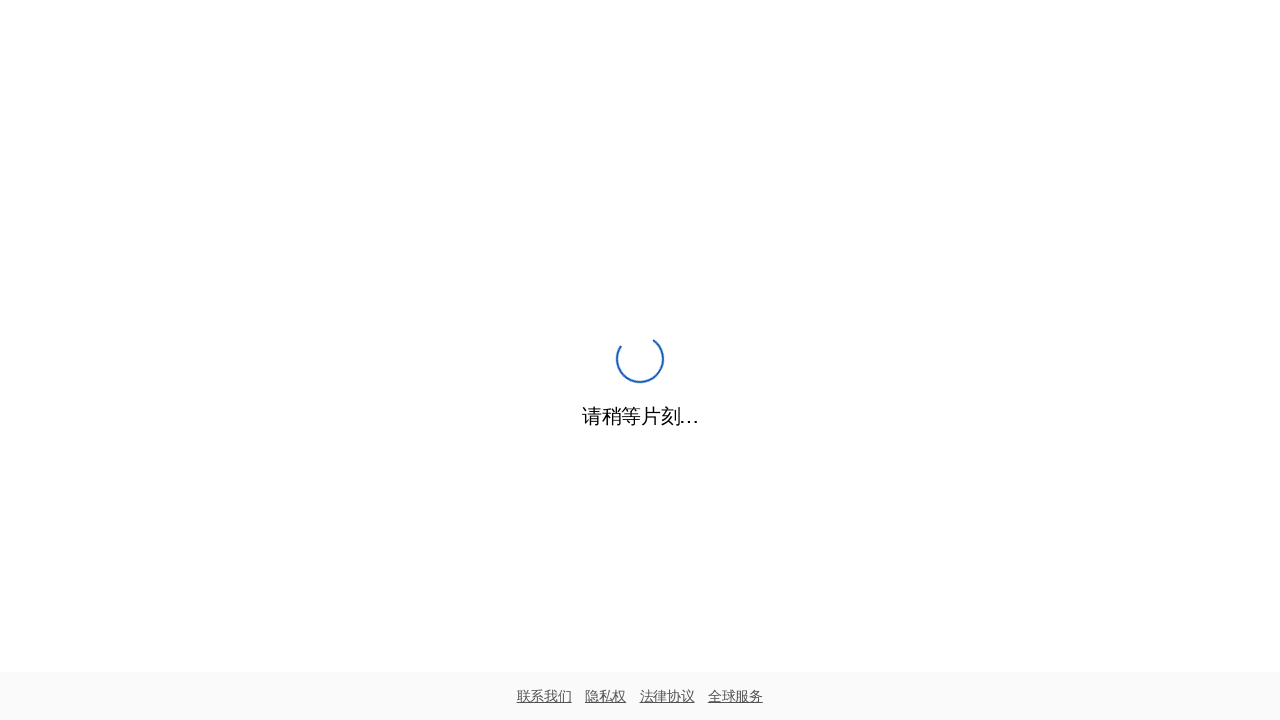

--- FILE ---
content_type: text/html; charset=utf-8
request_url: https://www.sandbox.paypal.com/authflow/email-recovery/?contextId=EC-3CB62771DW0317313&redirectUri=%252Fsignin%253Fintent%253Dcheckout%2526ctxId%253Dxo_ctx_EC-3CB62771DW0317313%2526returnUri%253D%25252Fwebapps%25252Fhermes%2526state%253D%25253Fflow%25253D1-P%252526ulReturn%25253Dtrue%252526token%25253DEC-3CB62771DW0317313%252526rcache%25253D2%252526cookieBannerVariant%25253D1%2526flowId%253DEC-3CB62771DW0317313%2526country.x%253DUS%2526locale.x%253Dzh_XC%2526langTgl%253Dzh%2526sso%253Dtrue&country.x=US&locale.x=zh_XC
body_size: 23518
content:
<!DOCTYPE html><html dir="ltr" lang="zh"><head><meta http-equiv="X-UA-Compatible" content="IE=Edge"/><meta http-equiv="content-type" content="text/html; charset=UTF-8"/><meta name="application-name" content="PayPal"/><meta name="msapplication-task" content="name=My Account;action-uri=https://www.paypal.com/us/cgi-bin/webscr?cmd=_account;icon-uri=https://www.paypalobjects.com/en_US/i/icon/pp_favicon_x.ico"/><meta name="msapplication-task" content="name=Send Money;action-uri=https://www.paypal.com/us/cgi-bin/webscr?cmd=_send-money-transfer&amp;amp;send_method=domestic;icon-uri=https://www.paypalobjects.com/en_US/i/icon/pp_favicon_x.ico"/><meta name="msapplication-task" content="name=Request Money;action-uri=https://personal.paypal.com/cgi-bin/?cmd=_render-content&amp;amp;content_ID=marketing_us/request_money;icon-uri=https://www.paypalobjects.com/en_US/i/icon/pp_favicon_x.ico"/><meta name="keywords" content="transfer money, email money transfer, international money transfer "/><meta name="description" content="Transfer money online in seconds with PayPal money transfer. All you need is an email address."/><meta name="viewport" content="width=device-width, initial-scale=1.0, user-scalable=yes"/><meta content="M4bay13GgE7ncKwWzWQc55JKWsSdZuTrLsOds=" name="csrf-token"/><meta name="pageInfo" content="Script info: script: node, template:  undefined,
    date: Jan 31, 2026 20:59:04 -08:00, country: US, language: zh
    hostname : rZJvnqaaQhLn/nmWT8cSUjOx898qoYZ05R/5SL43Bb3+bvx9yUzgHQ rlogid : rZJvnqaaQhLn%2FnmWT8cSUg%2BFylqOCirdAUXJpxqmWT3o0F1OzDd3bBCXnLGDby4CcH4KMKj3JC0_19c17919bea null"/><link rel="shortcut icon" href="https://www.paypalobjects.com/en_US/i/icon/pp_favicon_x.ico"/><link rel="apple-touch-icon" href="https://www.paypalobjects.com/en_US/i/pui/apple-touch-icon.png"/><link rel="stylesheet" href="https://www.paypalobjects.com/paypal-ui/web/fonts-and-normalize/3-0-0/fonts-and-normalize.min.css"/><link rel="stylesheet" href="https://www.paypalobjects.com/web/res/209/c8bd18ba1a088fd9b021f4e412e90/css/app.css"/><title>PayPal</title></head><body data-nemo="documentId" class=""><div class="ppui-theme _1a1bkww0 wrapper-height max-flex-height" style="--_1y47xtnff:#0551b5;--_1y47xtnfg:#1161ca;--_1y47xtnfh:#003087;--_1y47xtnfi:#fff"><div class="max-flex-height"><style nonce="3Hyr7Eb4qhiXVaDfQ+WirUuJznwszdn7f/0qrJd7ABGfLh7J">html { display:block }</style><div class="max-flex-height"><form action="/authflow/iroute/" method="POST" id="irouteForm"><input type="hidden" name="_csrf" value="M4bay13GgE7ncKwWzWQc55JKWsSdZuTrLsOds="/><input type="hidden" name="anw_sid" value="[base64]"/><input type="hidden" name="isCheckoutFlow" value="true"/></form><div class="jsDisabled"><noscript><meta http-equiv="refresh" content="0; url='/signin'" /><style nonce="3Hyr7Eb4qhiXVaDfQ+WirUuJznwszdn7f/0qrJd7ABGfLh7J">html {display: none}</style></noscript></div><div class="max-flex-height contentContainer" id="content"><div class="max-flex-height"><header><div class="paypal-logo"></div></header><div class="forgotEmailPage max-flex-height" data-nemo="emailRecoveryPage"><h2 class="gietg7n gietg70 forgotEmailHeader" data-ppui-info="heading-text_7.3.3__8.16.2">输入您的邮箱地址，我们会检查是否匹配</h2><form class="max-flex-height space-between-content" method="post"><div><div class="input grey-input" aria-label="Email 1 of 3"><div class="fieldWrapper"><div class="_105y0pm7 emailInput" data-ppui-info="text-input_6.3.2__8.16.2"><input type="email" class="_105y0pm4" name="email1" id="text-input-email1" aria-invalid="false" placeholder=" " value="" for="securityCodeInput" autoComplete="off" data-nemo="emailRecoveryPageEmail1" data-ppui="true"/><label for="text-input-email1" id="text-input-email1-label" class="_105y0pm5 _16bzebn2 _105y0pm0" data-ppui="true">邮箱地址1</label></div></div></div></div><div class="top24"><button class="_4u36pu1 _4u36pu2 _4u36pu4 _4u36pum forgotEmailButton" id="1891" data-nemo="emailRecoveryPageSubmit" primary="true" name="submitEmailForm" data-atomic-wait-domain="identity_authnodeweb" data-atomic-wait-intent="submit_email_addresses" data-atomic-wait-task="emr_flow" tab-index="0" data-ppui-info="" data-ppui="true">下一步</button></div></form><div class="rememberedEmailLink"><a class="du39as2 du39as5 du39as0 gietg77" data-ppui-info="links_5.1.7__8.16.2" id="rememberedEmailLink" href="https://www.sandbox.paypal.com/signin?intent=checkout&amp;ctxId=xo_ctx_EC-3CB62771DW0317313&amp;returnUri=%2Fwebapps%2Fhermes&amp;state=%3Fflow%3D1-P%26ulReturn%3Dtrue%26token%3DEC-3CB62771DW0317313%26rcache%3D2%26cookieBannerVariant%3D1&amp;flowId=EC-3CB62771DW0317313&amp;country.x=US&amp;locale.x=zh_XC&amp;langTgl=zh&amp;sso=true">返回登录界面</a></div></div></div><div class="loaderOverlay"><div data-nemo="loaderOverlay" class="modal-animate"><p class="p7yg5o1 p7yg5o5 loading-spinner" data-ppui-info="loading-spinner_4.1.7__8.16.2" role="alert"><span class="coa6pa0" data-ppui="true">请稍等片刻…</span></p><p class="gietg71 gietg70 processing" data-ppui-info="body-text_7.3.3__8.16.2">请稍等片刻…</p><div class="loaderOverlayAdditionalElements"></div></div><div class="modal-overlay"></div></div></div></div></div><footer class="space-between-content footer"><ul class="footerLinks"><li class="contactFooterListItem"><p class="gietg71 gietg70" data-ppui-info="body-text_7.3.3__8.16.2"><a target="_blank" href="/us/smarthelp/contact-us">联系我们</a></p></li><li class="privacyFooterListItem"><p class="gietg71 gietg70" data-ppui-info="body-text_7.3.3__8.16.2"><a target="_blank" href="/us/webapps/mpp/ua/privacy-full">隐私权</a></p></li><li class="legalFooterListItem"><p class="gietg71 gietg70" data-ppui-info="body-text_7.3.3__8.16.2"><a target="_blank" href="/us/webapps/mpp/ua/legalhub-full">法律协议</a></p></li><li class="worldwideFooterListItem"><p class="gietg71 gietg70" data-ppui-info="body-text_7.3.3__8.16.2"><a target="_blank" href="/us/webapps/mpp/country-worldwide">全球服务</a></p></li></ul></footer><script nonce="3Hyr7Eb4qhiXVaDfQ+WirUuJznwszdn7f/0qrJd7ABGfLh7J" src="https://www.paypalobjects.com/web/res/209/c8bd18ba1a088fd9b021f4e412e90/js/app.js"></script><div><script nonce="3Hyr7Eb4qhiXVaDfQ+WirUuJznwszdn7f/0qrJd7ABGfLh7J">
    var dataLayer = {
      contentCountry: 'us',
      contentLanguage: 'zh_xc'
    }
  </script><script nonce="3Hyr7Eb4qhiXVaDfQ+WirUuJznwszdn7f/0qrJd7ABGfLh7J" src="https://nexus.ensighten.com/paypal/stage/Bootstrap.js"></script></div></div><script id="react-engine-props" type="application/json" nonce="3Hyr7Eb4qhiXVaDfQ+WirUuJznwszdn7f/0qrJd7ABGfLh7J">{"__meta":{"view":null,"markupId":"react-engine-props"},"context":{"locality":{"timezone":{"determiner":"viaCowPrimary","value":"America/New_York"},"country":"US","locale":"zh_XC","language":"zh","directionality":"ltr"},"links":{"jsBaseUrl":"https://www.paypalobjects.com/web/res/209/c8bd18ba1a088fd9b021f4e412e90/js","cssBaseUrl":"https://www.paypalobjects.com/web/res/209/c8bd18ba1a088fd9b021f4e412e90/css","templateBaseUrl":"https://www.paypalobjects.com/web/res/209/c8bd18ba1a088fd9b021f4e412e90/templates","resourceBaseUrl":"https://www.paypalobjects.com/web/res/209/c8bd18ba1a088fd9b021f4e412e90"},"pageInfo":{"date":"Jan 31, 2026 20:59:04 -08:00","hostName":"rZJvnqaaQhLn/nmWT8cSUjOx898qoYZ05R/5SL43Bb3+bvx9yUzgHQ","rlogId":"rZJvnqaaQhLn%2FnmWT8cSUg%2BFylqOCirdAUXJpxqmWT3o0F1OzDd3bBCXnLGDby4CcH4KMKj3JC0_19c17919bea","script":"node","debug":null},"tracking":{"fpti":{"dataString":"pgrp=main%3Aauthflow%3A%3A%3A%3A&page=authnodeweb%2F%2Fauthflow%2Femail-recovery%2F.dust&qual=&pgtf=Nodejs&s=ci&env=sandbox&comp=authnodeweb&tsrce=authnodeweb&cu=0&ef_policy=ccpa&c_prefs=&pxpguid=&pgst=1769921944554&calc=f5397165ca0b0&csci=614c0e8b81984ee59ef9684dea00f5ec&nsid=zGc_plLAAu4pgR9YEot6nXYNIZnL_EvD&rsta=zh_XC&ccpg=US&intent=postLoginPhoneConfirmation&platform=Web&os_browser=mac_chrome&mobile_platform=false&flow_name=login","varName":"pta","name":"pta","jsURL":"https://www.paypalobjects.com","serverURL":"https://t.paypal.com/ts"}},"identityFooter":{"links":{"contact":"<a target=\"_blank\" href=\"/us/smarthelp/contact-us\">\u8054\u7CFB\u6211\u4EEC</a>","privacy":"<a target=\"_blank\" href=\"/us/webapps/mpp/ua/privacy-full\">\u9690\u79C1\u6743</a>","legal":"<a target=\"_blank\" href=\"/us/webapps/mpp/ua/legalhub-full\">\u6CD5\u5F8B\u534F\u8BAE</a>","worldwide":"<a target=\"_blank\" href=\"/us/webapps/mpp/country-worldwide\">\u5168\u7403\u670D\u52A1</a>"}}},"locale":{"timezone":{"determiner":"viaCowPrimary","value":"America/New_York"},"country":"US","locale":"zh_XC","language":"zh","directionality":"ltr"},"serverData":{"cdnHost":"www.paypalobjects.com"},"anomalyDetection":{},"nonce":"3Hyr7Eb4qhiXVaDfQ+WirUuJznwszdn7f/0qrJd7ABGfLh7J","_csrf":"M4bay13GgE7ncKwWzWQc55JKWsSdZuTrLsOds=","messages":{"challenge":{"verificationPrefixMobile":"\u624B\u673A","verificationPrefixHome":"\u5BB6\u5EAD","change":"\u66F4\u6539","updated":"\u5DF2\u66F4\u65B0\uFF01","add":"\u6DFB\u52A0","addPhone":"\u6DFB\u52A0\u7535\u8BDD\u53F7\u7801","addEmail":"\u6DFB\u52A0\u90AE\u7BB1\u5730\u5740","phoneConfirmation":{"addPhone":"\u6DFB\u52A0\u65B0\u7684\u7535\u8BDD\u53F7\u7801"},"addPhoneRequired":"\u6DFB\u52A0\u7535\u8BDD\u53F7\u7801\u4EE5\u7EE7\u7EED\u3002","ivrHelpText":"\u4E0B\u4E00\u4E2A\u5C4F\u5E55\u4E0A\u4F1A\u663E\u793A\u4E00\u4E2A\u9A8C\u8BC1\u7801\u3002\u8BF7\u5728\u63A5\u5230\u6211\u4EEC\u7684\u7535\u8BDD\u65F6\u4F7F\u7528\u8BE5\u9A8C\u8BC1\u7801\u3002","ivrMfaHelpText":"\u4E0B\u4E00\u4E2A\u5C4F\u5E55\u4F1A\u663E\u793A\u4E00\u4E2A\u9A8C\u8BC1\u7801\u3002","internalKbaHelpText":"\u6211\u4EEC\u9700\u8981\u77E5\u9053\u4ED8\u6B3E\u65E5\u671F\u548C\u91D1\u989D"},"challenges/lastSuccessfulChallenge":{"email":"\u6539\u4E3A\u4F7F\u7528\u7535\u5B50\u90AE\u4EF6\u53D1\u9001\u9A8C\u8BC1\u7801","sms":"\u6539\u4E3A\u4F7F\u7528\u77ED\u4FE1\u53D1\u9001\u9A8C\u8BC1\u7801","whatsapp":"\u6539\u4E3A\u53D1\u9001WhatsApp\u9A8C\u8BC1\u7801","softwareToken":"\u6539\u4E3A\u4F7F\u7528\u8EAB\u4EFD\u9A8C\u8BC1\u5E94\u7528","pinDeliverIvr":"\u6539\u4E3A\u4F7F\u7528\u7535\u8BDD\u53D1\u9001\u9A8C\u8BC1\u7801","tid":"\u6539\u4E3A\u9A8C\u8BC1\u5E26\u7167\u7247\u7684\u8EAB\u4EFD\u8BC1\u4EF6"},"challenges/tryDifferentWay":{"tryDifferentWay":"\u9700\u8981\u5176\u4ED6\u9009\u9879\uFF1F","tryDifferentWayCaps":"\u5C1D\u8BD5\u5176\u4ED6\u65B9\u5F0F","tryDifferentWayMfa":" \u4EE5\u5176\u4ED6\u65B9\u5F0F\u767B\u5F55","tryDifferentWayMfaAutoLaunch":"\u9009\u62E9\u5176\u4ED6\u9009\u9879","tryDifferentWayPNAV3":" \u66F4\u591A\u9009\u9879"},"contactUs":{"title":"\u8054\u7CFB\u6211\u4EEC","needHelp":"\u9700\u8981\u5E2E\u52A9\uFF1F","contactUsLinkText":"\u9700\u8981\u5E2E\u52A9\uFF1F","callUs":"\u7ED9\u6211\u4EEC\u6253\u7535\u8BDD","serviceHours":"\u6211\u4EEC\u7684\u670D\u52A1\u65F6\u95F4","helpCenterHeading":"\u5176\u4ED6\u8054\u7CFB\u6211\u4EEC\u7684\u65B9\u5F0F","helpCenterLinkText":"\u5E2E\u52A9\u4E2D\u5FC3","helpCenterText":"\u8BBF\u95EE{helpCenterLink}","tetherEnroll":{"description":"\u8BF7\u8054\u7CFB{customerSupportLink}\u3002","customerSupportLinkText":"\u5BA2\u6237\u670D\u52A1","cancelVerification":{"description":"\u8981\u5B8C\u6210\u60A8\u7684\u64CD\u4F5C\uFF0C\u60A8\u9700\u8981\u9A8C\u8BC1\u60A8\u7684\u8EAB\u4EFD\u3002\u5982\u679C\u60A8\u6709\u4EFB\u4F55\u7591\u95EE\uFF0C{customerSupportLink}\u3002","customerSupportLinkText":"\u6211\u4EEC\u975E\u5E38\u4E50\u610F\u4E3A\u60A8\u63D0\u4F9B\u5E2E\u52A9"}}},"containers/captchaForm":{"captchaInputPlaceholder":"\u8F93\u5165\u6587\u672C","captchaFormatError":"\u8FD9\u662F\u5FC5\u586B\u5B57\u6BB5\u3002\u5C1D\u8BD5\u8F93\u5165\u4E0A\u9762\u663E\u793A\u7684\u6587\u672C\uFF0C\u6216\u70B9\u51FB\u201C\u5237\u65B0\u201D\u6765\u663E\u793A\u65B0\u6587\u672C\u3002","captchaInvalidCodeError":"\u60A8\u8F93\u5165\u7684\u6587\u672C\u4E0D\u6B63\u786E\u3002\u8BF7\u91CD\u8BD5\u6216\u70B9\u51FB\u201C\u5237\u65B0\u201D\u6765\u663E\u793A\u65B0\u6587\u672C\u3002","submitButtonText":"\u4E0B\u4E00\u6B65"},"containers/cardInputForm":{"submitButtonText":"\u9A8C\u8BC1"},"containers/fileUploader":{"documentRequirement1":"\u4E00\u6B21\u53EA\u80FD\u4E0A\u4F20\u4E00\u4E2A\u6587\u4EF6","documentRequirement2":"\u6587\u4EF6\u5FC5\u987B\u4E3AGIF\u3001JPEG\u3001PDF\u6216PNG\u683C\u5F0F","documentRequirement3":"\u6587\u4EF6\u5FC5\u987B\u5C0F\u4E8E3MB","documentRequirement4":"\u60A8\u4E5F\u53EF\u4EE5\u4F7F\u7528\u8BBE\u5907\u76F8\u673A\u6765\u62CD\u6444\u8EAB\u4EFD\u8BC1\u4EF6\u7684\u7167\u7247","dragAndDrop":"\u62D6\u52A8\u6587\u4EF6\u4E8E\u6B64","orClickToChooseAFile":"\u6216\u70B9\u51FB\u9009\u62E9\u6587\u4EF6","chooseAFile":"\u9009\u62E9\u4E00\u4E2A\u6587\u4EF6","replaceFile":"\u66FF\u6362\u6587\u4EF6","loadingPDF":"\u6B63\u5728\u52A0\u8F7D\u2026\u2026","useACamera":"\u4F7F\u7528\u76F8\u673A\u62CD\u6444","capturePhoto":"\u83B7\u53D6\u8D44\u91D1","cancelCapturePhoto":"\u53D6\u6D88","fileUploadTooMany":"\u4E00\u6B21\u53EA\u80FD\u4E0A\u4F20\u4E00\u4E2A\u6587\u4EF6\u3002","fileUploadInvalid":"\u8BF7\u91CD\u8BD5\uFF0C\u6216\u8005\u4F7F\u7528\u5176\u4ED6\u683C\u5F0F\u7684\u6587\u4EF6\u3002","fileUploadInvalidBlurry":"\u62B1\u6B49\uFF0C\u8BE5\u6587\u4EF6\u6E05\u6670\u5EA6\u8F83\u4F4E\u3002\u8BF7\u53E6\u5916\u63D0\u4F9B\u4E00\u4EFD\u6587\u4EF6\u3002","fileUploadInvalidNonDocument":"\u8BF7\u91CD\u8BD5\uFF0C\u6216\u4F7F\u7528\u5176\u4ED6\u683C\u5F0F\u7684\u6587\u4EF6\u3002","fileUploadInvalidSmall":"\u8BF7\u91CD\u8BD5\uFF0C\u6216\u4F7F\u7528\u5176\u4ED6\u683C\u5F0F\u7684\u6587\u4EF6\u3002","fileUploadInvalidType":"\u8BF7\u91CD\u8BD5\uFF0C\u6216\u8005\u4F7F\u7528\u5176\u4ED6\u683C\u5F0F\u7684\u6587\u4EF6\u3002","fileUploadTooBig":"\u8BF7\u9009\u62E9\u4E00\u4E2A\u5C0F\u4E8E3MB\u7684\u6587\u4EF6\u3002","fileUploadInternalError":"\u8BF7\u91CD\u8BD5\uFF0C\u6216\u8005\u4F7F\u7528\u5176\u4ED6\u683C\u5F0F\u7684\u6587\u4EF6\u3002","fileUploadReaderError":"\u8BF7\u91CD\u8BD5\uFF0C\u6216\u8005\u4F7F\u7528\u5176\u4ED6\u683C\u5F0F\u7684\u6587\u4EF6\u3002","fileUploadUnknownError":"\u8BF7\u91CD\u8BD5\uFF0C\u6216\u8005\u4F7F\u7528\u5176\u4ED6\u683C\u5F0F\u7684\u6587\u4EF6\u3002","rcsDocumentUnclear":"\u62B1\u6B49\uFF0C\u8BE5\u6587\u4EF6\u6E05\u6670\u5EA6\u8F83\u4F4E\u3002\u8BF7\u53E6\u5916\u63D0\u4F9B\u4E00\u4EFD\u6587\u4EF6\u3002","rcsDocumentExpired":"\u62B1\u6B49\uFF0C\u8BE5\u6587\u4EF6\u5DF2\u5931\u6548\u3002\u8BF7\u53E6\u5916\u63D0\u4F9B\u4E00\u4EFD\u6587\u4EF6\u3002","rcsDocumentMismatch":"\u62B1\u6B49\uFF0C\u8BE5\u6587\u4EF6\u5305\u542B\u7684\u4FE1\u606F\u4E0E\u60A8\u4E4B\u524D\u5411\u6211\u4EEC\u63D0\u4F9B\u7684\u4FE1\u606F\u4E0D\u4E00\u81F4\u3002\u8BF7\u53E6\u5916\u63D0\u4F9B\u4E00\u4EFD\u6587\u4EF6\u3002","rcsDocumentError":"\u6211\u4EEC\u76EE\u524D\u65E0\u6CD5\u9A8C\u8BC1\u60A8\u7684\u8EAB\u4EFD\u8BC1\u4EF6\u3002\u8BF7\u91CD\u65B0\u5C1D\u8BD5\u3002","uploadButton":"\u4E0A\u4F20\u8EAB\u4EFD\u8BC1\u4EF6"},"containers/forgotPasswordForm":{"emailInputPlaceholder":"\u90AE\u7BB1\u5730\u5740","phoneInputPlaceholder":"\u7535\u8BDD\u53F7\u7801","emailUsernameInputPlaceholder":"\u90AE\u7BB1\u5730\u5740\u6216\u7528\u6237\u540D","emailFormatError":"\u8FD9\u4E0D\u662F\u6709\u6548\u7684\u90AE\u7BB1\u5730\u5740\u683C\u5F0F\u3002\u8BF7\u91CD\u8BD5\u3002","emailUsernameFormatError":"\u8BF7\u68C0\u67E5\u60A8\u7684\u4FE1\u606F\uFF0C\u7136\u540E\u91CD\u8BD5\u3002","emailNotFoundError":"\u6CA1\u6709\u4E0E\u6B64\u90AE\u7BB1\u5730\u5740\u5173\u8054\u7684\u8D26\u6237\u3002\u8BF7\u5C1D\u8BD5\u5176\u4ED6\u90AE\u7BB1\u5730\u5740\u6216\u521B\u5EFA\u65B0\u8D26\u6237\u3002","phoneFormatError":"\u8BF7\u8F93\u5165\u60A8\u768410\u4F4D\u6570\u7535\u8BDD\u53F7\u7801\u3002","phoneNotFoundError":"\u6CA1\u6709\u4E0E\u6B64\u7535\u8BDD\u53F7\u7801\u5173\u8054\u7684\u8D26\u6237\u3002\u8BF7\u5C1D\u8BD5\u5176\u4ED6\u7535\u8BDD\u53F7\u7801\u6216\u521B\u5EFA\u65B0\u8D26\u6237\u3002","emailUsernameNotFoundError":"\u8BF7\u68C0\u67E5\u60A8\u7684\u4FE1\u606F\uFF0C\u7136\u540E\u91CD\u8BD5\u3002","emptyInputError":"\u5FC5\u586B","submitButtonText":"\u4E0B\u4E00\u6B65","forgotEmailText":"\u5FD8\u8BB0\u90AE\u7BB1\u5730\u5740\u4E86\uFF1F"},"containers/kbaForm":{"nextButtonText":"\u4E0B\u4E00\u6B65"},"containers/multipleEmailForm":{"emailInputPlaceholder1":"\u90AE\u7BB1\u5730\u57401","emailInputPlaceholder2":"\u90AE\u7BB1\u5730\u57402","emailInputPlaceholder3":"\u90AE\u7BB1\u5730\u57403","submitButtonText":"\u4E0B\u4E00\u6B65","emailFormatError":"\u8BF7\u68C0\u67E5\u60A8\u7684\u90AE\u7BB1\u5730\u5740\uFF0C\u7136\u540E\u91CD\u8BD5\u3002"},"containers/passwordForm":{"newPasswordInputPlaceholder":"\u521B\u5EFA\u5BC6\u7801","changePasswordInputPlaceholder":"\u66F4\u6539\u5BC6\u7801","confirmPasswordInputPlaceholder":"\u91CD\u65B0\u8F93\u5165\u5BC6\u7801","newPasswordInputHintCharacters":"\u957F\u5EA68-20\u4E2A\u5B57\u7B26\u3002","newPasswordInputHintSymbols":"\u5305\u542B1\u4E2A\u6570\u5B57\u6216\u7B26\u53F7\uFF08\u5982!@#$%\uFF09\u3002","newPasswordInputNumbersOnly":"\u81F3\u5C11\u5305\u542B\u4E00\u4E2A\u5B57\u6BCD\u6216\u7B26\u53F7\uFF08\u5982!@#$%\uFF09\u3002","newPasswordInputSymbolsOnly":"\u81F3\u5C11\u5305\u542B1\u4E2A\u5B57\u6BCD\u6216\u6570\u5B57\u3002","passwordsDontMatchError":"\u786E\u4FDD\u60A8\u7684\u5BC6\u7801\u6B63\u786E\u65E0\u8BEF\u3002","emptyInputError":"\u8F93\u5165\u60A8\u7684\u65B0\u5BC6\u7801\u3002","emptyInputErrorConfirmPassword":"\u91CD\u65B0\u8F93\u5165\u60A8\u7684\u65B0\u5BC6\u7801\u3002","invalidPasswordError":"\u60A8\u8F93\u5165\u7684\u5BC6\u7801\u4E0D\u7B26\u5408\u6211\u4EEC\u7684\u5B89\u5168\u8981\u6C42\uFF0C\u8BF7\u5C1D\u8BD5\u5176\u4ED6\u5BC6\u7801\u3002","passwordPreviouslyCompromisedError":"\u60A8\u8F93\u5165\u7684\u5BC6\u7801\u4E0D\u7B26\u5408\u6211\u4EEC\u7684\u5B89\u5168\u8981\u6C42\uFF0C\u8BF7\u5C1D\u8BD5\u5176\u4ED6\u5BC6\u7801\u3002","passwordDoesNotMatchError":"\u786E\u4FDD\u60A8\u7684\u5BC6\u7801\u6B63\u786E\u65E0\u8BEF\u3002","passwordSameAsOldError":"\u8BE5\u5BC6\u7801\u6700\u8FD1\u5DF2\u4F7F\u7528\u8FC7\uFF0C\u8BF7\u5C1D\u8BD5\u5176\u4ED6\u5BC6\u7801\u3002","passwordAlreadyExistsError":"\u8BE5\u5BC6\u7801\u6700\u8FD1\u5DF2\u4F7F\u7528\u8FC7\uFF0C\u8BF7\u5C1D\u8BD5\u5176\u4ED6\u5BC6\u7801\u3002","passwordForbiddenWordError":"\u60A8\u8F93\u5165\u7684\u5BC6\u7801\u4E0D\u7B26\u5408\u6211\u4EEC\u7684\u5B89\u5168\u8981\u6C42\uFF0C\u8BF7\u5C1D\u8BD5\u5176\u4ED6\u5BC6\u7801\u3002","passwordIllegalCharactersError":"\u60A8\u7684\u5BC6\u7801\u53EA\u80FD\u5305\u542B\u5B57\u6BCD\u3001\u6570\u5B57\u548C\u4EE5\u4E0B\u5B57\u7B26\uFF1A!@#$%^&*()\u3002","passwordIsEmailError":"\u8BF7\u52FF\u4F7F\u7528\u60A8\u7684\u7535\u5B50\u90AE\u7BB1\u5730\u5740\u3002","passwordSequenceError":"\u8BF7\u52FF\u4F7F\u7528\u6309\u952E\u5E8F\u5217\u548C\u6570\u5B57\u5E8F\u5217\uFF08\u4F8B\u5982qwer\u3001rewq\u30011234\u548C4321\uFF09\u3002","passwordTooWeakError":"\u8BF7\u52FF\u4F7F\u7528\u5BB9\u6613\u731C\u5230\u7684\u5BC6\u7801\u3002","passwordTooLongError":"\u5BC6\u7801\u957F\u5EA6\u5E94\u4E3A8-20\u4E2A\u5B57\u7B26\u3002","passwordTooShortError":"\u5BC6\u7801\u957F\u5EA6\u5E94\u4E3A8-20\u4E2A\u5B57\u7B26\u3002","passwordRepeatedCharactersError":"\u8BF7\u52FF\u4F7F\u75284\u4E2A\u6216\u4EE5\u4E0A\u7684\u8FDE\u7EED\u91CD\u590D\u5B57\u7B26\uFF08\u4F8B\u59821111\uFF09\u3002","submitButtonText":"\u4FDD\u5B58\u5BC6\u7801","skipPasswordResetAndLoginText":"\u8DF3\u8FC7\u5E76\u767B\u5F55","saveAndLogin":"\u4FDD\u5B58\u5E76\u767B\u5F55","saveAndCheckout":"\u4FDD\u5B58\u5E76\u7ED3\u8D26","buttonDividerText":"\u6216","showPasswordText":"\u663E\u793A","hidePasswordText":"\u9690\u85CF","passwordMatchedSuccess":"\u5BC6\u7801\u6B63\u786E\u65E0\u8BEF","newPinInputPlaceholder":"\u521B\u5EFAPIN\u7801","changePinInputPlaceholder":"\u66F4\u6539PIN\u7801","confirmPinInputPlaceholder":"\u786E\u8BA4PIN\u7801","newPinInputHintCharacters":"PIN\u7801\u5FC5\u987B\u662F4-8\u4F4D\u6570","invalidPinError":"\u60A8\u8F93\u5165\u7684PIN\u7801\u4E0D\u7B26\u5408\u6211\u4EEC\u7684\u5B89\u5168\u8981\u6C42\u3002\u8BF7\u5C1D\u8BD5\u4F7F\u7528\u5176\u4ED6PIN\u7801\u3002","pinsDontMatchError":"\u60A8\u7684PIN\u7801\u4E0D\u4E00\u81F4\u3002\u8BF7\u786E\u8BA4\u60A8\u7684PIN\u7801\u3002","pinTooShortError":"\u60A8\u7684PIN\u7801\u957F\u5EA6\u5E94\u4E3A4-8\u4F4D\u6570\u3002","pinTooLongError":"\u60A8\u7684PIN\u7801\u957F\u5EA6\u5E94\u4E3A4-8\u4F4D\u6570\u3002","pinHasIllegalCharactersError":"\u60A8\u7684PIN\u7801\u5E94\u4EC5\u5305\u542B\u6570\u5B57\u3002","pinSequenceError":"\u8BF7\u52FF\u4F7F\u7528\u8FDE\u7EED\u6570\u5B57\uFF08\u4F8B\u5982\uFF0C1111\u30011234\u62162468\uFF09\u3002","pinSameAsOldError":"\u8BE5PIN\u7801\u8FD1\u671F\u5DF2\u88AB\u4F7F\u7528\u8FC7\u3002\u8BF7\u6362\u4E00\u4E2A\u518D\u91CD\u8BD5\u3002","pinDescription":"\u8BF7\u9009\u62E9\u4EC5\u4F9B\u6B64\u8D26\u6237\u4F7F\u7528\u7684\u552F\u4E00PIN\u7801\u3002","oneTouchHeaderText":"\u4FDD\u6301\u767B\u5F55\u72B6\u6001\uFF0C\u7ED3\u8D26\u66F4\u5FEB\u6377\u3002","oneTouchInfo1":"\u5728\u6B64\u8BBE\u5907\u4E0A\u8D2D\u7269\u65F6\u518D\u4E5F\u4E0D\u7528\u8F93\u5165\u5BC6\u7801\u3002","oneTouchInfo2":"\u5728\u6307\u5B9A\u5546\u5BB6\u90A3\u91CC\u5FEB\u901F\u7ED3\u8D26\u3002","oneTouchInfo3":"\u6211\u4EEC\u4E0D\u5EFA\u8BAE\u5728\u5171\u7528\u8BBE\u5907\u4E0A\u4F7F\u7528OneTouch\u3002\u60A8\u53EF\u4EE5\u968F\u65F6\u5728PayPal\u201C\u8BBE\u7F6E\u201D\u4E2D\u5173\u95ED\u6B64\u529F\u80FD\u3002","oneTouchInfo4":"\u4E3A\u5B89\u5168\u8D77\u89C1\uFF0C\u5982\u679C\u6D89\u53CA\u5230\u66F4\u65B0\u60A8\u7684PayPal\u4E2A\u4EBA\u4FE1\u606F\u6216\u8D22\u52A1\u4FE1\u606F\uFF0C\u6211\u4EEC\u4F1A\u8981\u6C42\u60A8\u5148\u767B\u5F55\u3002","safeguardOneTouchHeaderText1":"\u9000\u51FA\u6240\u6709\u8BBE\u5907","safeguardOneTouchHeaderText2":"\u6240\u6709\u8BBE\u5907\u767B\u5F55\u65F6\u90FD\u9700\u8981\u8F93\u5165\u65B0\u5BC6\u7801","autologinFailedMessage":"\u4E3A\u4E86\u4FDD\u62A4\u60A8\u7684\u8D26\u6237\uFF0C\u60A8\u9700\u8981\u521B\u5EFA\u4E00\u4E2A\u65B0\u5BC6\u7801\u8FDB\u884C\u767B\u5F55\u3002"},"containers/securityCodeForm":{"securityCodePlaceholder":"\u9A8C\u8BC1\u7801","submitButtonText":"\u63D0\u4EA4","pinCodeError":"\u60A8\u8F93\u5165\u7684\u9A8C\u8BC1\u7801\u6709\u95EE\u9898\u3002\u8BF7\u91CD\u8BD5\u3002","pinCodeEmpty":"\uFF08\u5FC5\u586B\uFF09"},"containers/securityQuestionsForm":{"answerPlaceholder":"\u56DE\u7B54","answersError":"\u60A8\u8F93\u5165\u7684\u4E00\u4E2A\u6216\u591A\u4E2A\u7B54\u6848\u597D\u50CF\u4E0D\u7B26\u5408\u6211\u4EEC\u767B\u8BB0\u7684\u4FE1\u606F\u3002\u8BF7\u91CD\u8BD5\u3002","submitButtonText":"\u9A8C\u8BC1"},"containers/ssnInputForm":{"submitButtonText":"\u7EE7\u7EED"},"done":{"authflow":{"title":"\u4E00\u5207\u51C6\u5907\u5C31\u7EEA\uFF01","redirecting":"\u8BF7\u7A0D\u7B49\u7247\u523B\u2026"},"phoneConfirmation":{"title":"\u8BBE\u7F6E\u5B8C\u6210\uFF01","note":"\u611F\u8C22\u60A8\u5E2E\u52A9\u6211\u4EEC\u4FDD\u62A4\u60A8\u7684\u8D26\u6237\u3002\u6211\u4EEC\u4F1A\u5728\u51FA\u73B0\u95EE\u9898\u65F6\u8054\u7CFB\u60A8\u3002","redirecting":"\u6B63\u5728\u8DF3\u8F6C\u2026\u2026"},"tetherEnroll":{"title":"\u9A8C\u8BC1\u5B8C\u6210","note":"\u6B63\u5728\u8DF3\u8F6C\u2026\u2026","description":"\u4F7F\u7528\u5176\u4ED6\u8BBE\u5907\u7EE7\u7EED"},"c2FaceprintTitle":"\u9A8C\u8BC1\u5B8C\u6210","c2FaceprintNote":"\u5728##\u79D2\u5185\u91CD\u5B9A\u5411...","c2FaceprintButtonText":"\u5B8C\u6210"},"entry":{"title":"\u5FEB\u901F\u5B89\u5168\u68C0\u67E5","description":"\u8FD9\u6709\u52A9\u4E8E\u6211\u4EEC\u4FDD\u62A4\u60A8\u7684\u8D26\u6237\u3002","processing":"\u8BF7\u7A0D\u7B49\u7247\u523B\u2026","secondScantitle":"\u60A8\u7684\u626B\u63CF\u5931\u8D25\uFF0C\u8BF7\u91CD\u8BD5","email":"\u83B7\u53D6\u7535\u5B50\u90AE\u4EF6","securityQuestions":"\u56DE\u7B54\u60A8\u7684\u5BC6\u7801\u63D0\u793A\u95EE\u9898","sms":"\u83B7\u53D6\u77ED\u4FE1","sms2":"\u83B7\u53D6\u77ED\u4FE1","internalKba":"\u63D0\u4F9B\u8FD1\u671F\u8D2D\u7269\u4FE1\u606F","ivr":"\u63A5\u542C\u7535\u8BDD","pinLessIvr":"\u63A5\u542C\u7535\u8BDD","pinDeliverIvr":"\u63A5\u542C\u7535\u8BDD","card":"\u786E\u8BA4\u60A8\u7684\u4FE1\u7528\u5361\u53F7","ssn":"\u786E\u8BA4\u793E\u4F1A\u5B89\u5168\u53F7","kba":"\u786E\u8BA4\u4E00\u4E9B\u5173\u4E8E\u60A8\u672C\u4EBA\u7684\u4FE1\u606F","facebook":"\u901A\u8FC7Facebook Messenger\u786E\u8BA4","identityDocument":"\u4E0A\u4F20\u8EAB\u4EFD\u8BC1\u660E","google":"\u767B\u5F55Google\u8FDB\u884C\u9A8C\u8BC1","password":"\u786E\u8BA4\u60A8\u7684PayPal\u5BC6\u7801","whatsapp":"\u83B7\u53D6WhatsApp\u6D88\u606F","pn":"\u4F7F\u7528PayPal\u5E94\u7528","tetherEnroll":"\u9A8C\u8BC1\u5E26\u7167\u7247\u7684\u8EAB\u4EFD\u8BC1\u4EF6","faceIDScan":"\u626B\u63CF\u60A8\u7684\u9762\u90E8","softwareToken":"\u4F7F\u7528\u8EAB\u4EFD\u9A8C\u8BC1\u5E94\u7528\u7A0B\u5E8F","fido":"\u4F7F\u7528\u5B89\u5168\u8BC1\u4E66","cardScan":"\u626B\u63CF\u60A8\u7684\u5361","softwareTokenHeading":"\u8F93\u5165\u8EAB\u4EFD\u9A8C\u8BC1\u5E94\u7528\u7A0B\u5E8F\u4E2D\u7684\u9A8C\u8BC1\u7801","c2faceprintTitle":"\u626B\u63CF\u4E8C\u7EF4\u7801\u9A8C\u8BC1\u60A8\u7684\u4FE1\u606F","c2faceprintUse":"\u5728\u79FB\u52A8\u8BBE\u5907\u4E0A\u5B8C\u6210\u64CD\u4F5C\u671F\u95F4\u4FDD\u7559\u6B64\u9875\u9762\u3002","c2faceprintFailureMsg1":"\u6211\u4EEC\u65E0\u6CD5\u9A8C\u8BC1\u60A8\u7684\u4FE1\u606F\u3002\u8BF7\u91CD\u65B0\u626B\u63CF\u4E8C\u7EF4\u7801\u3002","c2faceprintFailureMsg2":"\u6211\u4EEC\u4ECD\u65E0\u6CD5\u9A8C\u8BC1\u60A8\u7684\u4FE1\u606F\u3002\u8BF7\u91CD\u8BD5\u3002","ivrTitle":"\u5728\u624B\u673A\u952E\u76D8\u4E0A\u8F93\u5165\u6B64\u9A8C\u8BC1\u7801","ivrMfaTitle":"\u5728\u60A8\u7684\u624B\u673A\u4E0A\u8F93\u5165\u6B64\u9A8C\u8BC1\u7801","ivrUse":"\u6211\u4EEC\u4F1A\u81F4\u7535{mobileNumber}\u4E0E\u60A8\u8054\u7CFB\u3002","ivrInfo":"\u7EE7\u7EED\u64CD\u4F5C\u5373\u8868\u793A\u60A8\u786E\u8BA4\u60A8\u6709\u6743\u4F7F\u7528\u6B64\u7535\u8BDD\u53F7\u7801\uFF0C\u5E76\u540C\u610F\u5728\u672C\u6B21\u4F1A\u8BDD\u4E2D\u63A5\u6536\u77ED\u4FE1\u4EE5\u786E\u8BA4\u60A8\u7684\u8EAB\u4EFD\u3002\u8FD0\u8425\u5546\u53EF\u80FD\u4F1A\u6536\u53D6\u8D39\u7528\u3002","ivrNewInfo":"\u7EE7\u7EED\u64CD\u4F5C\u5373\u8868\u793A\u60A8\u786E\u8BA4\u60A8\u6709\u6743\u4F7F\u7528\u6B64\u7535\u8BDD\u53F7\u7801\uFF0C\u5E76\u540C\u610F\u5728\u672C\u6B21\u4F1A\u8BDD\u4E2D\u63A5\u6536\u77ED\u4FE1\u4EE5\u786E\u8BA4\u60A8\u7684\u8EAB\u4EFD\u3002\u8FD0\u8425\u5546\u53EF\u80FD\u4F1A\u6536\u53D6\u8D39\u7528\u3002","ivrMfaInfo":"\u60A8\u9A8C\u8BC1\u8FD9\u662F\u60A8\u7684\u7535\u8BDD\u53F7\u7801\uFF0C\u6211\u4EEC\u53EF\u80FD\u7ED9\u60A8\u6253\u7535\u8BDD\uFF0C\u4EE5\u786E\u4FDD\u6B64\u4F1A\u8BDD\u4E2D\u662F\u60A8\u672C\u4EBA\u3002\u8FD0\u8425\u5546\u53EF\u80FD\u4F1A\u6536\u53D6\u8D39\u7528\u3002","ivrMfaNapInfo":"\u60A8\u9A8C\u8BC1\u8FD9\u662F\u60A8\u7684\u7535\u8BDD\u53F7\u7801\uFF0C\u6211\u4EEC\u53EF\u80FD\u7ED9\u60A8\u6253\u7535\u8BDD\uFF0C\u5E76\u4ECE\u60A8\u7684\u65E0\u7EBF\u8FD0\u8425\u5546\u5904\u83B7\u53D6\u8BA2\u9605\u7528\u6237\u548C\u8BBE\u5907\u8BE6\u7EC6\u4FE1\u606F\uFF0C\u4EE5\u786E\u4FDD\u6B64\u4F1A\u8BDD\u4E2D\u662F\u60A8\u672C\u4EBA\u3002\u8FD0\u8425\u5546\u53EF\u80FD\u4F1A\u6536\u53D6\u8D39\u7528\u3002","pinDeliverIvrTitle":"\u8F93\u5165\u60A8\u7684\u9A8C\u8BC1\u7801","pinDeliverMfaIvrTitle":"\u8F93\u5165\u6211\u4EEC\u7ED9\u60A8\u7684\u9A8C\u8BC1\u7801","pinDeliverIvrDescription":"\u6211\u4EEC\u4F1A\u81F4\u7535{phoneNumber}\u5E76\u544A\u77E5\u60A8\u9A8C\u8BC1\u7801","pinDeliverMfaIvrDescription":"\u6211\u4EEC\u4F1A\u901A\u8FC7{phoneNumber}\u7ED9\u60A8\u6253\u7535\u8BDD\u3002","sms2Title":"\u68C0\u67E5\u60A8\u7684\u624B\u673A","sms2Use":"\u6211\u4EEC\u5411\u60A8\u7684\u624B\u673A{mobileNumber}\u53D1\u9001\u4E86\u4E00\u6761\u77ED\u4FE1\u3002\u8BF7\u56DE\u590D\u77ED\u4FE1\u6765\u786E\u8BA4\u662F\u60A8\u672C\u4EBA\u3002","smsDescription":"\u6211\u4EEC\u53EA\u9700\u8981\u786E\u8BA4\u662F\u60A8\u672C\u4EBA\u3002\u82E5\u8981\u7EE7\u7EED\uFF0C\u53EA\u9700\u70B9\u51FB\u201C\u53D1\u77ED\u4FE1\u7ED9\u6211\u201D\u5373\u53EF\u63A5\u6536\u9A8C\u8BC1\u7801\u3002","smsSubmitButtonText":"\u53D1\u77ED\u4FE1\u7ED9\u6211","sms2LoadingMessage":"\u6B63\u5728\u7B49\u5F85\u60A8\u7684\u56DE\u590D\u2026\u2026","smsTitle":"\u8F93\u5165\u60A8\u7684\u9A8C\u8BC1\u7801","smsMfaTitle":"\u8F93\u5165\u6211\u4EEC\u901A\u8FC7\u77ED\u4FE1\u53D1\u9001\u7ED9\u60A8\u7684\u9A8C\u8BC1\u7801","smsUse":"\u6211\u4EEC\u5DF2\u5C06\u9A8C\u8BC1\u7801\u53D1\u9001\u5230{mobileNumber}\u3002","smsMfaUse":"\u6211\u4EEC\u5DF2\u5C06\u5176\u53D1\u9001\u81F3{mobileNumber}\u3002","smsInfo":"\u7EE7\u7EED\u64CD\u4F5C\u5373\u8868\u793A\u60A8\u786E\u8BA4\u60A8\u6709\u6743\u4F7F\u7528\u6B64\u7535\u8BDD\u53F7\u7801\uFF0C\u5E76\u540C\u610F\u5728\u672C\u6B21\u4F1A\u8BDD\u4E2D\u63A5\u6536\u77ED\u4FE1\u4EE5\u786E\u8BA4\u60A8\u7684\u8EAB\u4EFD\u3002\u8FD0\u8425\u5546\u53EF\u80FD\u4F1A\u6536\u53D6\u8D39\u7528\u3002","smsNewInfo":"\u7EE7\u7EED\u64CD\u4F5C\u5373\u8868\u793A\u60A8\u786E\u8BA4\u60A8\u6709\u6743\u4F7F\u7528\u6B64\u7535\u8BDD\u53F7\u7801\uFF0C\u5E76\u540C\u610F\u5728\u672C\u6B21\u4F1A\u8BDD\u4E2D\u63A5\u6536\u77ED\u4FE1\u4EE5\u786E\u8BA4\u60A8\u7684\u8EAB\u4EFD\u3002\u8FD0\u8425\u5546\u53EF\u80FD\u4F1A\u6536\u53D6\u8D39\u7528\u3002","smsMfaInfo":"\u60A8\u9A8C\u8BC1\u8FD9\u662F\u60A8\u7684\u7535\u8BDD\u53F7\u7801\uFF0C\u6211\u4EEC\u53EF\u80FD\u7ED9\u60A8\u53D1\u9001\u77ED\u4FE1\uFF0C\u4EE5\u786E\u4FDD\u6B64\u4F1A\u8BDD\u4E2D\u662F\u60A8\u672C\u4EBA\u3002\u8FD0\u8425\u5546\u53EF\u80FD\u4F1A\u6536\u53D6\u8D39\u7528\u3002","smsAnswerLabel":"\u9A8C\u8BC1\u7801","smsMfaNapInfo":"\u60A8\u9A8C\u8BC1\u8FD9\u662F\u60A8\u7684\u7535\u8BDD\u53F7\u7801\uFF0C\u6211\u4EEC\u53EF\u80FD\u7ED9\u60A8\u53D1\u77ED\u4FE1\uFF0C\u5E76\u4ECE\u60A8\u7684\u65E0\u7EBF\u8FD0\u8425\u5546\u5904\u83B7\u53D6\u8BA2\u9605\u7528\u6237\u548C\u8BBE\u5907\u8BE6\u7EC6\u4FE1\u606F\uFF0C\u4EE5\u786E\u4FDD\u6B64\u4F1A\u8BDD\u4E2D\u662F\u60A8\u672C\u4EBA\u3002\u8FD0\u8425\u5546\u53EF\u80FD\u4F1A\u6536\u53D6\u8D39\u7528\u3002","whatsappTitle":"\u8F93\u5165\u60A8\u7684\u9A8C\u8BC1\u7801","whatsappMfaTitle":"\u8F93\u5165\u6211\u4EEC\u5728WhatsApp\u4E0A\u901A\u8FC7\u6D88\u606F\u53D1\u9001\u7ED9\u60A8\u7684\u9A8C\u8BC1\u7801","whatsappUse":"\u6211\u4EEC\u5DF2\u5C06\u9A8C\u8BC1\u7801\u53D1\u9001\u5230{mobileNumber}\u3002","whatsappMfaUse":"\u6211\u4EEC\u5DF2\u5C06\u5176\u53D1\u9001\u81F3{mobileNumber}\u3002","whatsappAnswerLabel":"\u9A8C\u8BC1\u7801","emailUse":"\u6211\u4EEC\u5DF2\u5C06\u9A8C\u8BC1\u7801\u53D1\u9001\u5230{email}\u3002","emailDescription":"\u6211\u4EEC\u53EA\u9700\u8981\u786E\u8BA4\u662F\u60A8\u672C\u4EBA\u3002\u82E5\u8981\u7EE7\u7EED\uFF0C\u53EA\u9700\u70B9\u51FB\u201C\u7ED9\u6211\u53D1\u9001\u7535\u5B50\u90AE\u4EF6\u201D\u5373\u53EF\u63A5\u6536\u9A8C\u8BC1\u7801\u3002","emailSubmitButtonText":"\u7ED9\u6211\u53D1\u9001\u7535\u5B50\u90AE\u4EF6","emailAnswerLabel":"\u9A8C\u8BC1\u7801","emailConfirmation":{"title":"\u4F7F\u7528\u9A8C\u8BC1\u7801\u9A8C\u8BC1\u60A8\u7684\u7535\u5B50\u90AE\u7BB1\u5730\u5740","description":"\u8FD9\u6709\u52A9\u4E8E\u6211\u4EEC\u9632\u8303\u6B3A\u8BC8\uFF0C\u5E76\u5728\u51FA\u73B0\u95EE\u9898\u65F6\u4E0E\u60A8\u8054\u7CFB\u3002"},"pushNotificationTitle":"\u6253\u5F00\u5E94\u7528\u4EE5\u540C\u610F\u767B\u5F55","pushNotificationTitleNew":"\u5982\u9700\u7EE7\u7EED\uFF0C\u8BF7\u5728\u4EE5\u4E0B\u4EFB\u4E00\u8BBE\u5907\u4E0A\u524D\u5F80PayPal\u5E94\u7528","pushNotificationTitleV3":"\u8981\u7EE7\u7EED\u64CD\u4F5C\uFF0C\u8BF7\u524D\u5F80PayPal\u5E94\u7528","pushNotificationDescription":"\u4F7F\u7528\u624B\u673A\u5B8C\u6210\u64CD\u4F5C\u3002","pushNotificationDescriptionSingleDevice":"\u4F7F\u7528\u60A8\u7684{device}\u6765\u786E\u8BA4\u662F\u60A8\u672C\u4EBA\u3002","pushNotificationDescriptionTwoDevices":"\u4F7F\u7528\u60A8\u7684{device1}\u6216{device2}\u6765\u786E\u8BA4\u662F\u60A8\u672C\u4EBA\u3002","pushNotificationDescriptionMultipleDevices":"\u4F7F\u7528\u60A8\u7684{deviceListStart}\u6216{lastDevice}\u6765\u786E\u8BA4\u662F\u60A8\u672C\u4EBA\u3002","pushNotificationMfaDescription":"\u6211\u4EEC\u7ED9\u60A8\u53D1\u9001\u4E86\u4E00\u5219\u63A8\u9001\u901A\u77E5\u3002","pushNotificationTitleOld":"\u8BF7\u786E\u8BA4\u662F\u60A8\u672C\u4EBA","pushNotificationDescriptionOld":"\u5728\u624B\u673A\u4E0A\u6253\u5F00PayPal\u5E94\u7528\uFF0C\u7136\u540E\u6839\u636E\u63D0\u793A\u7EE7\u7EED\u64CD\u4F5C\u3002","pushNotificationIosTip":"iOS\u63D0\u793A\uFF1A\u957F\u6309\u901A\u77E5\u53EF\u7ACB\u5373\u56DE\u590D\u3002","cardTitle":"\u786E\u8BA4\u8FD9\u662F\u60A8\u7684\u5361","cardUse":"{description} x-{lastFour}","cardLabel":"\u5361\u53F7","optionsTitle":{"sms":"\u7535\u8BDD","sms2":"\u7535\u8BDD","ivr":"\u7535\u8BDD","email":"\u90AE\u7BB1\u5730\u5740","google":"\u90AE\u7BB1\u5730\u5740","card":"\u4FE1\u7528\u5361\u6216\u501F\u8BB0\u5361"},"addPhone":"\u6DFB\u52A0\u7535\u8BDD\u53F7\u7801","addPhoneTitle":"\u6DFB\u52A0\u7535\u8BDD\u53F7\u7801","phoneType":{"mobile":"\u624B\u673A","home":"\u5BB6\u5EAD","work":"\u5DE5\u4F5C"},"newPhoneLabel":{"sms":"\u624B\u673A","sms2":"\u624B\u673A","ivr":"\u7535\u8BDD\u53F7\u7801"},"addPhoneDescription":"\u63D0\u4F9B\u60A8\u7684\u624B\u673A\u53F7\u7801\u5373\u8868\u793A\u60A8\u5141\u8BB8\u6211\u4EEC\u5C31\u4EE5\u4E0BPayPal\u54C1\u724C\u8D26\u6237\u76F8\u5173\u4E8B\u5B9C\u4F7F\u7528\u81EA\u52A8\u7535\u8BDD\u6216\u77ED\u4FE1\u8054\u7CFB\u60A8\uFF1A\u63D0\u4F9B\u8D26\u6237\u670D\u52A1\u3001\u8C03\u67E5\u6B3A\u8BC8\u4E8B\u4EF6\u6216\u6536\u53D6\u503A\u6B3E\uFF0C\u6211\u4EEC\u4E0D\u4F1A\u7528\u6B64\u624B\u673A\u53F7\u7801\u8FDB\u884C\u7535\u8BDD\u8425\u9500\u3002\u5982\u679C\u60A8\u4E0D\u60F3\u6536\u5230\u81EA\u52A8\u7535\u8BDD\u6216\u77ED\u4FE1\uFF0C\u60A8\u53EF\u4EE5\u968F\u65F6\u5728\u60A8\u7684\u8D26\u6237\u8BBE\u7F6E\u4E2D\u66F4\u6539\u4E60\u60EF\u8BBE\u5B9A\u3002","addNewNumber":{"title":"\u6DFB\u52A0\u60A8\u7684\u65B0\u53F7\u7801","dropdownLabel":"\u7C7B\u578B","protectedByPayPal":"\u53D7\u5230PayPal\u4FDD\u62A4","securityDescription":"\u6211\u4EEC\u5C06\u81EA\u52A8\u5B89\u5168\u5730\u9A8C\u8BC1\u60A8\u7684\u53F7\u7801\u3002\u5982\u679C\u9A8C\u8BC1\u5931\u8D25\uFF0C\u6211\u4EEC\u5C06\u91C7\u53D6\u989D\u5916\u6B65\u9AA4\u786E\u8BA4\u662F\u60A8\u672C\u4EBA\u3002","legalDescription":"\u60A8\u786E\u8BA4\u8FD9\u662F\u60A8\u7684\u53F7\u7801\u5E76\u6388\u6743\u6211\u4EEC\u8054\u7CFB\u60A8\uFF0C\u540C\u65F6\u6388\u6743\u6211\u4EEC\u4ECE\u60A8\u7684\u65E0\u7EBF\u8FD0\u8425\u5546\u5904\u83B7\u53D6\u8BA2\u9605\u7528\u6237\u548C\u8BBE\u5907\u8BE6\u7EC6\u4FE1\u606F\u4EE5\u4FBF\u4E3A\u60A8\u7684\u8D26\u6237\u63D0\u4F9B\u670D\u52A1\u3002\u53EF\u80FD\u4F1A\u4EA7\u751F\u8FD0\u8425\u5546\u8D39\u7528\u3002","continueButton":"\u7EE7\u7EED","newPhoneNumberAdded":"\u65B0\u7535\u8BDD\u53F7\u7801\u5DF2\u6DFB\u52A0\u3002"},"challengeOptions":{"choosePhoneNumber":"\u9009\u62E9\u7535\u8BDD\u53F7\u7801","chooseEmail":"\u9009\u62E9\u7535\u5B50\u90AE\u7BB1\u5730\u5740","automaticVerifyDescription":"\u6211\u4EEC\u5C06\u9996\u5148\u81EA\u52A8\u5C1D\u8BD5\u9A8C\u8BC1\u6B64\u53F7\u7801\u3002","carrierPermissionDescription":"\u60A8\u9A8C\u8BC1\u8FD9\u662F\u60A8\u7684\u7535\u8BDD\u53F7\u7801\uFF0C\u6211\u4EEC\u53EF\u80FD\u7ED9\u60A8\u53D1\u77ED\u4FE1\uFF0C\u5E76\u4ECE\u60A8\u7684\u65E0\u7EBF\u8FD0\u8425\u5546\u5904\u83B7\u53D6\u8BA2\u9605\u7528\u6237\u548C\u8BBE\u5907\u8BE6\u7EC6\u4FE1\u606F\uFF0C\u4EE5\u786E\u4FDD\u6B64\u4F1A\u8BDD\u4E2D\u662F\u60A8\u672C\u4EBA\u3002\u53EF\u80FD\u4F1A\u4EA7\u751F\u8FD0\u8425\u5546\u8D39\u7528\u3002","sendCode":"\u53D1\u9001\u9A8C\u8BC1\u7801","continue":"\u7EE7\u7EED","addNumber":"\u6DFB\u52A0\u53F7\u7801","back":"\u8FD4\u56DE","title":{"sms":"\u9009\u62E9\u7535\u8BDD\u53F7\u7801","sms2":"\u9009\u62E9\u7535\u8BDD\u53F7\u7801","ivr":"\u9009\u62E9\u7535\u8BDD\u53F7\u7801","email":"\u9009\u62E9\u7535\u5B50\u90AE\u7BB1\u5730\u5740","google":"\u9009\u62E9\u7535\u5B50\u90AE\u7BB1\u5730\u5740","card":"\u9009\u62E9\u4FE1\u7528\u5361\u6216\u501F\u8BB0\u5361"}},"addEmailTitle":"\u6DFB\u52A0\u90AE\u7BB1\u5730\u5740","continueButtonLabel":"\u4E0B\u4E00\u6B65","emailButtonLabel":"\u53D1\u9001\u7535\u5B50\u90AE\u4EF6","smsButtonLabel":"\u53D1\u9001\u77ED\u4FE1","ivrButtonLabel":"\u7ACB\u5373\u81F4\u7535","closeButtonLabel":"\u5173\u95ED","goButtonLabel":"\u5F00\u59CB","callingButtonLabel":"\u6B63\u5728\u547C\u53EB\u2026\u2026","saveButtonLabel":"\u4FDD\u5B58","callAgainButtonLabel":"\u518D\u63A5\u4E00\u4E2A\u7535\u8BDD","ShowLessButtonLabel":"\u6536\u8D77","merchantEmailButtonLabel":"\u901A\u8FC7\u7535\u5B50\u90AE\u4EF6\u5411\u60A8\u53D1\u9001\u9A8C\u8BC1\u7801","answerError":"\u4E00\u4E2A\u6216\u591A\u4E2A\u7B54\u6848\u4E0D\u6B63\u786E\uFF0C\u8BF7\u91CD\u8BD5\u3002","cardError":"\u8FD9\u4E0D\u662F\u4E00\u4E2A\u6709\u6548\u7684\u5361\u53F7\u3002\u8BF7\u91CD\u8BD5\u3002","smsError":"\u8BE5\u53F7\u7801\u5E94\u8BE5\u4E0D\u662F\u4EE5\u60A8\u7684\u59D3\u540D\u767B\u8BB0\u7684\u3002\u8BF7\u91CD\u8BD5\u3002","ivrError":"\u8BE5\u53F7\u7801\u5E94\u8BE5\u4E0D\u662F\u4EE5\u60A8\u7684\u59D3\u540D\u767B\u8BB0\u7684\u3002\u8BF7\u91CD\u8BD5\u3002","ivrCodeError":"\u9A8C\u8BC1\u7801\u4E0D\u6B63\u786E\u3002\u8BF7\u91CD\u8BD5\u3002","smsCodeError":"\u8BF7\u4F7F\u7528\u7535\u8BDD\u952E\u76D8\u8F93\u5165\u60A8\u6536\u5230\u7684\u9A8C\u8BC1\u7801\u3002","kbaError":"\u62B1\u6B49\uFF0C\u6211\u4EEC\u6682\u65F6\u65E0\u6CD5\u68C0\u7D22\u60A8\u7684\u4FE1\u606F\u3002\u8BF7\u91CD\u8BD5\u5176\u4ED6\u9009\u9879\u3002","failedToSend":"\u53D1\u9001\u5931\u8D25","maxAttemptsError":{"sms":"\u9A8C\u8BC1\u7801\u4E0D\u5339\u914D\u3002\u8BF7\u5C1D\u8BD5\u5176\u4ED6\u9009\u9879\u3002","sms2":"\u9A8C\u8BC1\u7801\u4E0D\u5339\u914D\u3002\u8BF7\u5C1D\u8BD5\u5176\u4ED6\u9009\u9879\u3002","email":"\u9A8C\u8BC1\u7801\u4E0D\u5339\u914D\u3002\u8BF7\u5C1D\u8BD5\u5176\u4ED6\u9009\u9879\u3002","ivr":"\u9A8C\u8BC1\u7801\u4E0D\u5339\u914D\u3002\u8BF7\u5C1D\u8BD5\u5176\u4ED6\u9009\u9879\u3002","pinLessIvr":"\u8BE5\u9009\u9879\u4E0D\u8D77\u4F5C\u7528\u3002\u8BF7\u5C1D\u8BD5\u5176\u4ED6\u9009\u9879\u3002","pinDeliverIvr":"\u9A8C\u8BC1\u7801\u4E0D\u5339\u914D\u3002\u8BF7\u5C1D\u8BD5\u5176\u4ED6\u9009\u9879\u3002","card":"\u8BE5\u9009\u9879\u4E0D\u8D77\u4F5C\u7528\u3002\u8BF7\u5C1D\u8BD5\u5176\u4ED6\u9009\u9879\u3002","kba":"\u8BE5\u9009\u9879\u4E0D\u8D77\u4F5C\u7528\u3002\u8BF7\u5C1D\u8BD5\u5176\u4ED6\u9009\u9879\u3002","securityQuestions":"\u8BE5\u9009\u9879\u4E0D\u8D77\u4F5C\u7528\u3002\u8BF7\u5C1D\u8BD5\u5176\u4ED6\u9009\u9879\u3002","whatsapp":"\u9A8C\u8BC1\u7801\u4E0D\u5339\u914D\u3002\u8BF7\u5C1D\u8BD5\u5176\u4ED6\u9009\u9879\u3002","pn":"\u8BE5\u9009\u9879\u4E0D\u8D77\u4F5C\u7528\u3002\u8BF7\u5C1D\u8BD5\u5176\u4ED6\u9009\u9879\u3002","softwareToken":"\u8BE5\u9009\u9879\u4E0D\u8D77\u4F5C\u7528\u3002\u8BF7\u5C1D\u8BD5\u5176\u4ED6\u9009\u9879\u3002","fido":"\u8BE5\u9009\u9879\u4E0D\u8D77\u4F5C\u7528\u3002\u8BF7\u5C1D\u8BD5\u5176\u4ED6\u9009\u9879\u3002","c2faceprint":"\u8BE5\u9009\u9879\u4E0D\u8D77\u4F5C\u7528\u3002\u8BF7\u5C1D\u8BD5\u5176\u4ED6\u9009\u9879\u3002","faceIDScan":"\u8BE5\u9009\u9879\u4E0D\u8D77\u4F5C\u7528\u3002\u8BF7\u5C1D\u8BD5\u5176\u4ED6\u9009\u9879\u3002","tetherEnroll":"\u8BE5\u9009\u9879\u4E0D\u8D77\u4F5C\u7528\u3002\u8BF7\u5C1D\u8BD5\u5176\u4ED6\u9009\u9879\u3002","google":"\u8BE5\u9009\u9879\u4E0D\u8D77\u4F5C\u7528\u3002\u8BF7\u5C1D\u8BD5\u5176\u4ED6\u9009\u9879\u3002","facebook":"\u8BE5\u9009\u9879\u4E0D\u8D77\u4F5C\u7528\u3002\u8BF7\u5C1D\u8BD5\u5176\u4ED6\u9009\u9879\u3002","identityDocument":"\u8BE5\u9009\u9879\u4E0D\u8D77\u4F5C\u7528\u3002\u8BF7\u5C1D\u8BD5\u5176\u4ED6\u9009\u9879\u3002","default":"\u8BE5\u9009\u9879\u4E0D\u8D77\u4F5C\u7528\u3002\u8BF7\u5C1D\u8BD5\u5176\u4ED6\u9009\u9879\u3002"},"titleAfterPassedChallenge":"\u6700\u540E\u4E00\u6B21\u5B89\u5168\u68C0\u67E5","descriptionAfterPassedChallenge":"\u9009\u62E9\u53E6\u4E00\u79CD\u65B9\u5F0F\u786E\u8BA4\u662F\u60A8\u672C\u4EBA\u3002","scaFlowTitle":"\u9700\u8981\u8FDB\u884C\u8EAB\u4EFD\u9A8C\u8BC1","scaFlowDescription":"\u4F5C\u4E3APSD2\u5F3A\u529B\u5BA2\u6237\u8EAB\u4EFD\u9A8C\u8BC1\u89C4\u5219\u7684\u4E00\u90E8\u5206\uFF0C\u6211\u4EEC\u9700\u8981\u66F4\u591A\u4FE1\u606F\u6765\u786E\u8BA4\u60A8\u7684\u771F\u5B9E\u8EAB\u4EFD\u3002","scaFlowDescriptionSecondFactor":"\u5728\u6211\u4EEC\u5E2E\u52A9\u60A8\u767B\u5F55\u4E4B\u524D\uFF0C\u6211\u4EEC\u4F1A\u518D\u8FDB\u884C\u4E00\u6B21\u68C0\u67E5\u4EE5\u4FDD\u62A4\u60A8\u7684\u8D26\u6237\u3002","scaFlowFindOutMore":"\u4E86\u89E3\u8BE6\u60C5","mfaFlowTitle":"\u5B8C\u6210\u767B\u5F55","mfaAutoLaunchFlowTitle":" \u9009\u62E9\u5982\u4F55\u7EE7\u7EED","mfaPwrDescription":"\u5728\u91CD\u8BBE\u60A8\u7684\u5BC6\u7801\u4E4B\u524D\uFF0C\u6211\u4EEC\u4F1A\u518D\u6B21\u8FDB\u884C\u68C0\u67E5\u4EE5\u4FDD\u62A4\u60A8\u7684\u8D26\u6237\u3002","mfaPwrSecondChallengeTitle":"\u63A5\u4E0B\u6765\uFF0C\u8BF7\u9009\u62E9\u76F8\u5173\u9009\u9879\u4EE5\u5B8C\u6210\u64CD\u4F5C\u3002","mfaPwrSecondChallengeDescription":"\u5728\u6B64\u64CD\u4F5C\u4E4B\u540E\uFF0C\u6211\u4EEC\u5C06\u5E2E\u52A9\u60A8\u521B\u5EFA\u4E00\u4E2A\u65B0\u5BC6\u7801\u3002","scaRememberFlowTitle":"\u8BF7\u786E\u8BA4\u662F\u60A8\u672C\u4EBA","scaRememberDevice":"\u5141\u8BB8PayPal\u8BB0\u4F4F\u6B64\u8BBE\u5907","scaRememberDescription":"\u60A8\u7684\u8BBE\u5907\u5C06\u88AB\u7528\u4F5C\u53CC\u91CD\u8EAB\u4EFD\u9A8C\u8BC1\u56E0\u7D20\u4E4B\u4E00\uFF0C\u56E0\u6B64\u4E0B\u6B21\u6211\u4EEC\u5C06\u4E3A\u60A8\u8DF3\u8FC7\u6B64\u6B65\u9AA4\u3002\u5982\u679C\u60A8\u4E0E\u4ED6\u4EBA\u5171\u7528\u6B64\u8BBE\u5907\u6216\u6709\u5B89\u5168\u987E\u8651\uFF0C\u8BF7\u52FF\u8BB0\u4F4F\u6B64\u8BBE\u5907\u3002\u60A8\u53EF\u4EE5\u5728\u5B89\u5168\u8BBE\u7F6E\u4E2D\u79FB\u9664\u5DF2\u8BB0\u4F4F\u7684\u8BBE\u5907\u3002","twofaSimplificationRememberDescription":"\u4E0B\u6B21\u8DF3\u8FC7\u8FD9\u4E00\u6B65\uFF0C\u56E0\u4E3A\u6211\u4EEC\u5C06\u4F7F\u7528\u60A8\u7684\u8BBE\u5907\u4F5C\u4E3A\u9A8C\u8BC1\u60A8\u8EAB\u4EFD\u7684\u4E24\u4E2A\u8EAB\u4EFD\u9A8C\u8BC1\u56E0\u7D20\u4E4B\u4E00\u3002\u8BF7\u52FF\u8BB0\u4F4F\u5171\u4EAB\u8BBE\u5907\u3002\u60A8\u53EF\u4EE5\u5728\u60A8\u7684\u5B89\u5168\u8BBE\u7F6E\u4E2D\u5BF9\u6B64\u8FDB\u884C\u66F4\u65B0\u3002","scaRememberLink":"\u67E5\u770B\u5DF2\u8BB0\u4F4F\u7684\u8BBE\u5907","scaRememberSheetDescription":"\u5DF2\u8BB0\u4F4F\u7684\u8BBE\u5907\u5C06\u7528\u4F5C\u8EAB\u4EFD\u9A8C\u8BC1\u6240\u9700\u7684\u4E24\u4E2A\u56E0\u7D20\u4E4B\u4E00\u3002\u8FD9\u610F\u5473\u7740\uFF0C\u60A8\u767B\u5F55\u6216\u4F7F\u7528PayPal\u8D26\u6237\u65F6\u65E0\u9700\u63A5\u6536\u77ED\u4FE1\u3001\u7535\u8BDD\uFF0C\u4E5F\u65E0\u9700\u901A\u8FC7PayPal\u5E94\u7528\u8FDB\u884C\u9A8C\u8BC1\u3002\u60A8\u53EF\u4EE5\u968F\u65F6\u5728PayPal\u8D26\u6237\u8BBE\u7F6E\u4E2D\u79FB\u9664\u5DF2\u8BB0\u4F4F\u7684\u8BBE\u5907\u3002","scaRememberSheetLearnWhyLink":"\u4E86\u89E3PayPal\u8BB0\u4F4F\u8BBE\u5907\u7684\u539F\u56E0","mfaRememberDevice":" \u8BB0\u4F4F\u6B64\u8BBE\u5907","mfaRememberDescription":"\u4E0B\u6B21\u6211\u4EEC\u5C06\u4E3A\u60A8\u8DF3\u8FC7\u6B64\u6B65\u9AA4\u3002\u60A8\u53EF\u4EE5\u5728\u60A8\u7684\u5B89\u5168\u8BBE\u7F6E\u4E2D\u5BF9\u6B64\u8FDB\u884C\u66F4\u65B0\u3002","mfaRememeberAutoLaunchDescription":" \u60A8\u53EF\u4EE5\u5728\u8BBE\u7F6E\u4E2D\u66F4\u65B0\u6B64\u4FE1\u606F\u3002","phoneConfirmation":{"mandatoryContent":{"heading":"\u4F7F\u7528\u9A8C\u8BC1\u7801\u9A8C\u8BC1\u60A8\u7684\u7535\u8BDD\u53F7\u7801","noPhoneHeading":"\u6DFB\u52A0\u60A8\u7684\u7535\u8BDD\u53F7\u7801","paragraph":"\u8FD9\u6709\u52A9\u4E8E\u6211\u4EEC\u9632\u8303\u6B3A\u8BC8\uFF0C\u5E76\u5728\u51FA\u73B0\u95EE\u9898\u65F6\u4E0E\u60A8\u8054\u7CFB\u3002","noPhoneParagraph":"\u8FD9\u6709\u52A9\u4E8E\u6211\u4EEC\u9632\u8303\u6B3A\u8BC8\uFF0C\u5E76\u5728\u51FA\u73B0\u95EE\u9898\u65F6\u4E0E\u60A8\u8054\u7CFB\u3002"},"sca":{"heading":"\u6B27\u76DFPSD2\u6CD5\u6848\u4F1A\u6539\u53D8\u4E86\u60A8\u767B\u5F55PayPal\u7684\u65B9\u5F0F","noPhoneHeading":"\u6B27\u76DFPSD2\u6CD5\u6848\u4F1A\u6539\u53D8\u4E86\u60A8\u767B\u5F55PayPal\u7684\u65B9\u5F0F","paragraph":"PayPal\u6709\u65F6\u53EF\u80FD\u4F1A\u901A\u8FC7\u77ED\u4FE1\u7ED9\u60A8\u53D1\u9001\u52A8\u6001\u9A8C\u8BC1\u7801\uFF0C\u7136\u540E\u8981\u6C42\u60A8\u8FDB\u884C\u9A8C\u8BC1\u3002\u8BF7\u9A8C\u8BC1\u60A8\u7684\u624B\u673A\u53F7\u7801\uFF0C\u786E\u4FDD\u6211\u4EEC\u53EF\u4EE5\u5C06\u52A8\u6001\u9A8C\u8BC1\u7801\u53D1\u9001\u5230\u6B63\u786E\u7684\u53F7\u7801\uFF0C\u4ECE\u800C\u907F\u514D\u60A8\u7684\u767B\u5F55\u88AB\u5EF6\u8BEF\u3002","noPhoneParagraph":"PayPal\u6709\u65F6\u53EF\u80FD\u4F1A\u901A\u8FC7\u77ED\u4FE1\u7ED9\u60A8\u53D1\u9001\u52A8\u6001\u9A8C\u8BC1\u7801\uFF0C\u7136\u540E\u8981\u6C42\u60A8\u8FDB\u884C\u9A8C\u8BC1\u3002\u8BF7\u9A8C\u8BC1\u60A8\u7684\u624B\u673A\u53F7\u7801\uFF0C\u786E\u4FDD\u6211\u4EEC\u53EF\u4EE5\u5C06\u52A8\u6001\u9A8C\u8BC1\u7801\u53D1\u9001\u5230\u6B63\u786E\u7684\u53F7\u7801\uFF0C\u4ECE\u800C\u907F\u514D\u60A8\u7684\u767B\u5F55\u88AB\u5EF6\u8BEF\u3002","findOutMore":"\u4E86\u89E3\u8BE6\u60C5"},"Emea2":{"heading":"\u4E3A\u8FDB\u4E00\u6B65\u786E\u4FDD\u60A8\u7684\u8D26\u6237\u5B89\u5168\uFF0C\u6211\u4EEC\u8FDB\u884C\u4E86\u4E00\u4E9B\u66F4\u6539","noPhoneHeading":"\u4E3A\u8FDB\u4E00\u6B65\u786E\u4FDD\u60A8\u7684\u8D26\u6237\u5B89\u5168\uFF0C\u6211\u4EEC\u8FDB\u884C\u4E86\u4E00\u4E9B\u66F4\u6539","paragraph":"\u8BF7\u9A8C\u8BC1\u624B\u673A\u53F7\u7801\uFF0C\u4E07\u4E00\u60A8\u767B\u5F55\u65F6\u9047\u5230\u95EE\u9898\uFF0C\u6B64\u53F7\u7801\u53EF\u4EE5\u7528\u4E8E\u5E2E\u52A9\u60A8\u767B\u5F55\u3002","noPhoneParagraph":"\u8BF7\u6DFB\u52A0\u624B\u673A\u53F7\u7801\uFF0C\u4E07\u4E00\u60A8\u767B\u5F55\u65F6\u9700\u8981\u5E2E\u52A9\uFF0C\u6211\u4EEC\u53EF\u4EE5\u4F7F\u7528\u6B64\u53F7\u7801\u9A8C\u8BC1\u60A8\u7684\u8EAB\u4EFD\u3002"},"verifyOtp":{"heading":"\u8F93\u5165\u60A8\u7684\u9A8C\u8BC1\u7801","paragraph":"\u60A8\u7684\u9A8C\u8BC1\u7801\u5DF2\u53D1\u9001\u5230{mobileNumber}\u3002\u9A8C\u8BC1\u540E\uFF0C\u6211\u4EEC\u5C06\u4E0D\u4F1A\u518D\u8981\u6C42\u60A8\u63D0\u4F9B\u6B64\u4FE1\u606F\u3002","resend":"\u518D\u63A5\u4E00\u4E2A\u7535\u8BDD","sent":"\u5DF2\u53D1\u9001\uFF01","resendFailed":"\u53D1\u9001\u5931\u8D25\uFF01","button":"\u63D0\u4EA4","link":"\u4EE5\u540E\u518D\u8BF4","label":"\u9A8C\u8BC1\u7801","emptyErrorMessage":"\u8F93\u5165\u9A8C\u8BC1\u7801\u4EE5\u7EE7\u7EED\u3002","invalidErrorMessage":"\u8BF7\u68C0\u67E5\u60A8\u7684\u9A8C\u8BC1\u7801\uFF0C\u7136\u540E\u91CD\u8BD5\u3002"},"smsDisclaimer":"\u63D0\u4F9B\u60A8\u7684\u624B\u673A\u53F7\u7801\u5373\u8868\u793A\u60A8\u5141\u8BB8\u6211\u4EEC\u5C31\u4EE5\u4E0BPayPal\u54C1\u724C\u8D26\u6237\u76F8\u5173\u4E8B\u5B9C\u4F7F\u7528\u81EA\u52A8\u7535\u8BDD\u6216\u77ED\u4FE1\u8054\u7CFB\u60A8\uFF1A\u63D0\u4F9B\u8D26\u6237\u670D\u52A1\u3001\u8C03\u67E5\u6B3A\u8BC8\u4E8B\u4EF6\u6216\u6536\u53D6\u503A\u6B3E\uFF0C\u4F46\u6211\u4EEC\u4E0D\u4F1A\u5BF9\u6B64\u624B\u673A\u53F7\u7801\u8FDB\u884C\u7535\u8BDD\u8425\u9500\u3002\u5982\u679C\u60A8\u4E0D\u60F3\u6536\u5230\u81EA\u52A8\u7535\u8BDD\u6216\u77ED\u4FE1\uFF0C\u60A8\u53EF\u4EE5\u968F\u65F6\u5728\u60A8\u7684\u8D26\u6237\u8BBE\u7F6E\u4E2D\u66F4\u6539\u4E60\u60EF\u8BBE\u5B9A\u3002","mpcIvrDisclaimerContent1":{"ivrDisclaimer":"\u63D0\u4F9B\u60A8\u7684\u624B\u673A\u53F7\u7801\u5373\u8868\u793A\u60A8\u786E\u8BA4\u60A8\u662F\u6B64\u624B\u673A\u53F7\u7801\u7684\u6301\u6709\u4EBA\uFF0C\u4E14\u60A8\u5141\u8BB8\u6211\u4EEC\u5C31\u4E0B\u5217PayPal\u54C1\u724C\u8D26\u6237\u76F8\u5173\u4E8B\u5B9C\u4F7F\u7528\u81EA\u52A8\u7535\u8BDD\u6216\u77ED\u4FE1\u8054\u7CFB\u60A8\uFF1A\u63D0\u4F9B\u8D26\u6237\u670D\u52A1\u3001\u8C03\u67E5\u6B3A\u8BC8\u4E8B\u4EF6\u6216\u6536\u53D6\u503A\u6B3E\uFF0C\u4F46\u6211\u4EEC\u4E0D\u4F1A\u7528\u6B64\u624B\u673A\u53F7\u7801\u8FDB\u884C\u7535\u8BDD\u8425\u9500\u3002\u5982\u679C\u60A8\u4E0D\u60F3\u6536\u5230\u81EA\u52A8\u7535\u8BDD\u6216\u77ED\u4FE1\uFF0C\u53EF\u4EE5\u968F\u65F6\u5728\u8D26\u6237\u8BBE\u7F6E\u4E2D\u66F4\u6539\u4E60\u60EF\u8BBE\u5B9A\u3002\u53EF\u80FD\u4F1A\u4EA7\u751F\u77ED\u4FE1\u8D39\u548C\u6570\u636E\u6D41\u91CF\u8D39\u3002"},"mpcIvrDisclaimerContent2":{"ivrDisclaimer":"\u63D0\u4F9B\u60A8\u7684\u624B\u673A\u53F7\u7801\u5373\u8868\u793A\u60A8\u786E\u8BA4\u60A8\u662F\u6B64\u624B\u673A\u53F7\u7801\u7684\u6301\u6709\u4EBA\uFF0C\u4E14\u60A8\u5141\u8BB8\u6211\u4EEC\u5C31\u4E0B\u5217PayPal\u8D26\u6237\u76F8\u5173\u4E8B\u5B9C\u4F7F\u7528\u81EA\u52A8\u7535\u8BDD\u6216\u77ED\u4FE1\u8054\u7CFB\u60A8\uFF1A\u63D0\u4F9B\u8D26\u6237\u670D\u52A1\u3001\u8C03\u67E5\u6B3A\u8BC8\u4E8B\u4EF6\u6216\u6536\u53D6\u503A\u6B3E\u3002\u5982\u679C\u60A8\u4E0D\u60F3\u6536\u5230\u81EA\u52A8\u7535\u8BDD\u6216\u77ED\u4FE1\uFF0C\u53EF\u4EE5\u968F\u65F6\u5728\u8D26\u6237\u8BBE\u7F6E\u4E2D\u66F4\u6539\u4E60\u60EF\u8BBE\u5B9A\u3002\u53EF\u80FD\u4F1A\u4EA7\u751F\u77ED\u4FE1\u8D39\u548C\u6570\u636E\u6D41\u91CF\u8D39\u3002"},"mpcIvrDisclaimerContent3":{"ivrDisclaimer":"\u63D0\u4F9B\u60A8\u7684\u624B\u673A\u53F7\u7801\u5373\u8868\u793A\u60A8\u786E\u8BA4\u60A8\u662F\u6B64\u624B\u673A\u53F7\u7801\u7684\u4E3B\u8981\u7528\u6237\uFF0C\u4E14\u60A8\u5141\u8BB8\u6211\u4EEC\u5C31PayPal\u8D26\u6237\u76F8\u5173\u4E8B\u5B9C\u4F7F\u7528\u81EA\u52A8\u7535\u8BDD\u6216\u77ED\u4FE1\u8054\u7CFB\u60A8\u3002"},"tcpaDisclaimerLong":"\u63D0\u4F9B\u60A8\u7684\u624B\u673A\u53F7\u7801\u5373\u8868\u793A\u60A8\u5141\u8BB8\u6211\u4EEC\u5C31\u4EE5\u4E0BPayPal\u54C1\u724C\u8D26\u6237\u76F8\u5173\u4E8B\u5B9C\u4F7F\u7528\u81EA\u52A8\u7535\u8BDD\u6216\u77ED\u4FE1\u8054\u7CFB\u60A8\uFF1A\u63D0\u4F9B\u8D26\u6237\u670D\u52A1\u3001\u8C03\u67E5\u6B3A\u8BC8\u4E8B\u4EF6\u6216\u6536\u53D6\u503A\u6B3E\uFF0C\u4F46\u6211\u4EEC\u4E0D\u4F1A\u5BF9\u6B64\u624B\u673A\u53F7\u7801\u8FDB\u884C\u7535\u8BDD\u8425\u9500\u3002\u5982\u679C\u60A8\u4E0D\u60F3\u6536\u5230\u81EA\u52A8\u7535\u8BDD\u6216\u77ED\u4FE1\uFF0C\u60A8\u53EF\u4EE5\u968F\u65F6\u5728\u60A8\u7684\u8D26\u6237\u8BBE\u7F6E\u4E2D\u66F4\u6539\u4E60\u60EF\u8BBE\u5B9A\u3002","tcpaDisclaimerShort":"\u7EE7\u7EED\u64CD\u4F5C\u5373\u8868\u793A\u60A8\u786E\u8BA4\u6709\u6743\u4F7F\u7528\u6B64\u7535\u8BDD\u53F7\u7801\uFF0C\u5E76\u540C\u610F\u63A5\u6536\u77ED\u4FE1\u3002\u8FD0\u8425\u5546\u53EF\u80FD\u4F1A\u6536\u53D6\u8D39\u7528\u3002","smsConfirmOption":"\u4EE5\u77ED\u4FE1\u5F62\u5F0F\u5411\u60A8\u53D1\u9001\u9A8C\u8BC1\u7801","smsAddOption":"\u6DFB\u52A0\u7535\u8BDD\u53F7\u7801","ivrOption":"\u5411\u60A8\u81F4\u7535\u4EE5\u8FDB\u884C\u9A8C\u8BC1","optionsTitle":{"sms":"\u66F4\u6539\u7535\u8BDD\u53F7\u7801","sms2":"\u66F4\u6539\u7535\u8BDD\u53F7\u7801","ivr":"\u66F4\u6539\u7535\u8BDD\u53F7\u7801"},"addPhoneTitle":"\u6DFB\u52A0\u7535\u8BDD\u53F7\u7801","saveButtonLabel":"\u6DFB\u52A0\u7535\u8BDD\u53F7\u7801"},"webLLSTitle":"\u6211\u4EEC\u53D1\u73B0\u4E86\u65B0\u8BBE\u5907","webLLS":{"optionalStepupTitle":"\u9A8C\u8BC1\u60A8\u7684\u65B0\u8BBE\u5907","optionalSkip":"\u4EE5\u540E\u518D\u8BF4","couldNotConfirmDevice1":"\u6211\u4EEC\u76EE\u524D\u65E0\u6CD5\u9A8C\u8BC1\u60A8\u7684\u8BBE\u5907","couldNotConfirmDevice2":"\u6211\u4EEC\u76EE\u524D\u65E0\u6CD5\u9A8C\u8BC1\u60A8\u7684\u8BBE\u5907\u3002\u7A0D\u540E\u6211\u4EEC\u4F1A\u518D\u6B21\u8981\u6C42\u60A8\u8FDB\u884C\u9A8C\u8BC1\u3002","newDeviceMessage":"\u65B0\u8BBE\u5907\u53EA\u9700\u9A8C\u8BC1\u4E00\u6B21\u3002","continueToCheckout":"\u7EE7\u7EED\u7ED3\u8D26"},"tetherEnrollTitle":"\u8BF7\u4F7F\u7528\u5176\u4ED6\u65B9\u5F0F\u9A8C\u8BC1\u60A8\u7684\u8EAB\u4EFD","verifyingSilentAuthMessage":"\u6B63\u5728\u4E0E\u60A8\u7684\u65E0\u7EBF\u8FD0\u8425\u5546\u6838\u5B9E\u60A8\u7684\u8EAB\u4EFD","sna":{"loader":"\u6B63\u5728\u5339\u914D\u60A8\u7684\u53F7\u7801"},"poweredBy":"\u6280\u672F\u652F\u6301\u63D0\u4F9B\u65B9\uFF1A"},"error":{"title":"\u51FA\u73B0\u5F02\u5E38","description":"\u60A8\u53EF\u4EE5\u518D\u8BD5\u4E00\u6B21\u3002","tryAgain":"\u91CD\u8BD5","tryAgainDescription":"\u60A8\u53EF\u4EE5\u7A0D\u540E\u91CD\u8BD5\u3002","done":"\u5B8C\u6210","isNotEmpty":"\u8BE5\u5B57\u6BB5\u4E0D\u80FD\u4E3A\u7A7A","isEmail":"\u90AE\u7BB1\u5730\u5740\u65E0\u6548","isPhoneNumber":"\u7535\u8BDD\u53F7\u7801\u65E0\u6548","ssnAnswerError":"\u8BF7\u786E\u4FDD\u60A8\u7684\u793E\u4F1A\u5B89\u5168\u53F7\u6B63\u786E\u65E0\u8BEF\u3002","ssnAnswerIsEmpty":"\u8BF7\u8F93\u5165\u60A8\u7684\u793E\u4F1A\u5B89\u5168\u53F7\u3002","ssnIllegal":"\u60A8\u7684\u793E\u4F1A\u5B89\u5168\u53F7\u5E94\u4E3A9\u4E2A\u6570\u5B57\u5B57\u7B26\u3002","ssnTooShort":"\u60A8\u7684\u793E\u4F1A\u5B89\u5168\u53F7\u5E94\u4E3A9\u4E2A\u6570\u5B57\u5B57\u7B26\u3002","securityQuestionsError":"\u60A8\u8F93\u5165\u7684\u4E00\u4E2A\u6216\u591A\u4E2A\u7B54\u6848\u597D\u50CF\u4E0D\u7B26\u5408\u6211\u4EEC\u767B\u8BB0\u7684\u4FE1\u606F\u3002\u8BF7\u91CD\u8BD5\u3002","cardAnswerError":"\u8BE5\u5361\u53F7\u597D\u50CF\u6709\u95EE\u9898\u3002\u8BF7\u91CD\u8BD5\u3002","cardAnswerIsEmpty":"\uFF08\u5FC5\u586B\uFF09","smsAnswerError":"\u8BF7\u68C0\u67E5\u9A8C\u8BC1\u7801\uFF0C\u7136\u540E\u91CD\u8BD5\u3002","isNumeric":"\u60A8\u8F93\u5165\u7684\u9A8C\u8BC1\u7801\u597D\u50CF\u6709\u8BEF\u3002\u77ED\u4FE1\u4E2D\u6709\u60A8\u7684\u9A8C\u8BC1\u7801\u3002","newPhoneNAPFailure":"\u8BE5\u7535\u8BDD\u53F7\u7801\u7C7B\u578B\u4E0D\u53D7\u652F\u6301\u3002\u8BF7\u68C0\u67E5\u60A8\u7684\u53F7\u7801\uFF0C\u7136\u540E\u91CD\u8BD5\u3002","newPhoneNAPFailure1":"\u4E3A\u5B89\u5168\u8D77\u89C1\uFF0C\u6211\u4EEC\u4E0D\u80FD\u6DFB\u52A0\u4E0D\u662F\u4EE5\u60A8\u7684\u59D3\u540D\u6CE8\u518C\u7684\u7535\u8BDD\u53F7\u7801\u3002","newEmailInvalid":"\u90AE\u7BB1\u5730\u5740\u65E0\u6548\u3002","tetherEnroll":{"tryAgain":{"title":"\u6211\u4EEC\u65E0\u6CD5\u9A8C\u8BC1\u60A8\u7684\u4FE1\u606F","description":"\u8BF7\u91CD\u8BD5\u3002","button":"\u91CD\u8BD5","consumerOnboardingTitle":"\u6211\u4EEC\u65E0\u6CD5\u9A8C\u8BC1\u60A8\u7684ID\u4FE1\u606F","consumerOnboardingDescription":"\u5F88\u62B1\u6B49\uFF0C\u60A8\u73B0\u5728\u65E0\u6CD5\u521B\u5EFA\u8D26\u6237\u3002","consumerOnboardingButton":"\u5173\u95ED"},"error":{"title":"\u6211\u4EEC\u76EE\u524D\u65E0\u6CD5\u5B8C\u6210\u60A8\u7684\u8BF7\u6C42","description":"\u8BF7\u7A0D\u540E\u91CD\u8BD5\u3002","button":"\u5173\u95ED"}},"cardScan":{"tryAgain":{"title":"\u6211\u4EEC\u5728\u626B\u63CF\u60A8\u7684\u5361\u65F6\u9047\u5230\u4E86\u4E00\u4E9B\u95EE\u9898","description":"\u60A8\u53EF\u4EE5\u91CD\u8BD5\u6216\u9009\u62E9\u53E6\u4E00\u79CD\u65B9\u5F0F\u9A8C\u8BC1\u8EAB\u4EFD\u3002","confirmAnotherWay":"\u4F7F\u7528\u5176\u5B83\u9A8C\u8BC1\u65B9\u5F0F"},"error":{"title":"\u626B\u63CF\u5931\u8D25","description":"\u63A5\u4E0B\u6765\uFF0C\u6211\u4EEC\u4F1A\u8FDB\u884C\u5FEB\u901F\u7684\u5B89\u5168\u68C0\u67E5\uFF0C\u786E\u4FDD\u6B63\u5728\u8FDB\u884C\u5361\u5173\u8054\u7684\u662F\u60A8\u672C\u4EBA\u3002"}},"silentAuthFailure":"\u6211\u4EEC\u65E0\u6CD5\u5411\u60A8\u7684\u79FB\u52A8\u8FD0\u8425\u5546\u9A8C\u8BC1\u3002\u8BF7\u4F7F\u7528\u5176\u4ED6\u65B9\u5F0F\u8FDB\u884C\u9A8C\u8BC1\uFF01"},"footer":{"loginUrlText":"\u8FD4\u56DE\u767B\u5F55\u754C\u9762","loginUrlTextSH":"\u8FD4\u56DE\u5B89\u5168\u4E2D\u5FC3"},"kbaErrors":{"title":"\u6211\u4EEC\u65E0\u6CD5\u9A8C\u8BC1\u60A8\u7684\u8EAB\u4EFD","description":"\u60A8\u53EF\u4EE5\u518D\u8BD5\u4E00\u6B21\u3002","confirmDifferentWay":"\u8BF7\u5C1D\u8BD5\u5176\u4ED6\u9009\u9879"},"layout":{"title":"PayPal","secureWindowMsg":"\u6CA1\u6709\u770B\u5230\u5B89\u5168\u7684PayPal\u6D4F\u89C8\u5668\uFF1F\u6211\u4EEC\u5C06\u5E2E\u52A9\u60A8\u91CD\u542F\u7A97\u53E3\u4EE5\u5B8C\u6210\u8D2D\u7269\u3002<a onclick='PAYPAL.apps.Checkout.restartFlow();' class='ppbutton'>\u7EE7\u7EED</a>","processingMsg":"\u8BF7\u7A0D\u7B49\u7247\u523B\u2026"},"maxAttempts":{"title":"\u6211\u4EEC\u65E0\u6CD5\u9A8C\u8BC1\u60A8\u7684\u8EAB\u4EFD","description":"\u60A8\u53EF\u4EE5\u518D\u8BD5\u4E00\u6B21\u3002","confirmDifferentWay":"\u8BF7\u5C1D\u8BD5\u5176\u4ED6\u9009\u9879","titleInternalKba":"\u6211\u4EEC\u65E0\u6CD5\u9A8C\u8BC1\u60A8\u7684\u8EAB\u4EFD","descriptionInternalKba":"\u5982\u679C\u60A8\u9700\u8981\u5E2E\u52A9\uFF0C\u53EF\u4EE5\u8BE2\u95EE\u4EE3\u8868\u6216\u660E\u5929\u91CD\u8BD5\u3002","buttonInternalKba":"\u77E5\u9053\u4E86"},"pages/appUpgrade":{"heading":"\u83B7\u53D6\u6700\u65B0\u7248\u672C\u7684PayPal\u5E94\u7528\u4EE5\u7EE7\u7EED","description":"\u60A8\u73B0\u5728\u62E5\u6709\u7684\u7248\u672C\u4E0D\u518D\u652F\u6301\u3002","updateButton":"\u66F4\u65B0"},"pages/captcha":{"headerText":"\u6211\u4EEC\u8981\u786E\u8BA4\u4E0D\u662F\u673A\u5668\u4EBA\u5728\u64CD\u4F5C","description":"\u4E0D\u662F\u673A\u5668\u4EBA\uFF1F\u53EA\u9700\u8F93\u5165\u4E0B\u9762\u663E\u793A\u7684\u6587\u672C\u3002","serverError":"\u62B1\u6B49\uFF0C\u6211\u4EEC\u9047\u5230\u4E86\u4E00\u4E9B\u95EE\u9898\u3002\u8BF7\u91CD\u8BD5\u3002"},"pages/cardChallenge":{"heading":"\u786E\u8BA4\u60A8\u7684\u5361\u53F7","description":"\u8F93\u5165\u60A8\u7684{description} x-{lastFour}\u7684\u5B8C\u6574\u5361\u53F7\u3002"},"pages/cardInputForm":{"placeholder":"\u5361\u53F7"},"pages/consent":{"c2FaceprintTitle":"\u901A\u8FC7\u9762\u90E8\u626B\u63CF\u8FDB\u884C\u9A8C\u8BC1","c2FaceprintAcceptButtonText":"\u540C\u610F\u5E76\u7EE7\u7EED","c2FaceprintDeclineButtonText":"\u62D2\u7EDD","c2FaceprintConsentInfo":"\u9009\u62E9\u62D2\u7EDD\u5C06\u8981\u6C42\u60A8\u8054\u7CFB\u5BA2\u6237\u670D\u52A1\u4EE5\u7EE7\u7EED\u3002","c2FaceprintDescription":"\u9009\u62E9\u540C\u610F\u5E76\u7EE7\u7EED\u5373\u8868\u793A\u60A8\u5141\u8BB8\u6211\u4EEC\u4E0E\u6211\u4EEC\u7684\u5173\u8054\u516C\u53F8\u548C\u7B2C\u4E09\u65B9\u670D\u52A1\u63D0\u4F9B\u5546\u5171\u4EAB\u60A8\u7684\u59D3\u540D\u3001\u8EAB\u4EFD\u8BC1\u53F7\u7801\u548C\u9762\u90E8\u626B\u63CF\u56FE\u50CF\uFF08\u201C\u60A8\u7684\u4FE1\u606F\u201D\uFF09\uFF0C\u4EE5\u9A8C\u8BC1\u60A8\u7684\u8EAB\u4EFD\u3002\u9A8C\u8BC1\u662F\u901A\u8FC7\u5C06\u60A8\u7684\u4FE1\u606F\u4E0E\u5B58\u50A8\u5728\u4E2D\u56FD\u653F\u5E9C\u6570\u636E\u5E93\u4E2D\u7684\u6570\u636E\u8FDB\u884C\u5339\u914D\u6765\u5B8C\u6210\u7684\u3002\u60A8\u7684\u4E2A\u4EBA\u6570\u636E\u5C06\u6309\u7167\u6211\u4EEC\u7684{c2FacePrintPrivacyStatementLink}\u8FDB\u884C\u5904\u7406\u3002","c2FaceprintPrivacyStatementText":"\u9690\u79C1\u653F\u7B56"},"pages/createPassword":{"headerText":"\u521B\u5EFA\u65B0\u5BC6\u7801","descriptionText":"\u8BF7\u52FF\u91CD\u590D\u4F7F\u7528\u5BC6\u7801\uFF0C\u907F\u514D\u4F7F\u7528\u4E2A\u4EBA\u4FE1\u606F\uFF0C\u5E76\u5C1D\u8BD5\u7EC4\u5408\u5355\u8BCD\u3002","safeHeaderText":"\u66F4\u6539\u60A8\u7684\u767B\u5F55\u4FE1\u606F","safeDescriptionText":"\u8BF7\u9009\u62E9\u4E00\u4E2A\u4E0D\u6613\u731C\u5230\u4E14\u4EC5\u4F9B\u6B64\u8D26\u6237\u4F7F\u7528\u7684\u5BC6\u7801\u3002","safeDescriptionAndPinText":"\u8BF7\u9009\u62E9\u4E0D\u6613\u731C\u5230\u4E14\u4EC5\u4F9B\u6B64\u8D26\u6237\u4F7F\u7528\u7684\u5BC6\u7801\u548C\u8BC6\u522B\u7801\u3002","directToChangeCredentialsWithPeekSafeHeader":"PayPal\u65F6\u523B\u4E3A\u60A8\u76D1\u63A7\u8D26\u6237\u7684\u5F02\u5E38\u6D3B\u52A8","directToChangeCredentialsWithPeekSafeDescription":"\u6211\u4EEC\u6CE8\u610F\u5230\u60A8\u7684\u8D26\u6237\u5B58\u5728\u5F02\u5E38\u6D3B\u52A8\uFF0C\u8BF7\u5E2E\u52A9\u6211\u4EEC\u786E\u4FDD\u60A8\u7684\u8D26\u6237\u5B89\u5168\u3002\u8BF7\u521B\u5EFA\u4E00\u4E2A\u4EC5\u4F9B\u6B64\u8D26\u6237\u4F7F\u7528\u7684\u65B0\u5BC6\u7801\u3002","serverError":"\u62B1\u6B49\uFF0C\u6211\u4EEC\u9047\u5230\u4E86\u4E00\u4E9B\u95EE\u9898\u3002\u8BF7\u91CD\u8BD5\u3002","silentAuthVerified":"\u592A\u597D\u4E86\uFF01\u60A8\u5DF2\u901A\u8FC7\u9A8C\u8BC1\u3002"},"pages/createPasswordDone":{"headerText":"\u65B0\u5BC6\u7801\u5DF2\u521B\u5EFA","description":"\u8BF7\u7A0D\u7B49\u7247\u523B\u2026","safeDescription":"\u611F\u8C22\u60A8\u5E2E\u52A9\u6211\u4EEC\u786E\u4FDD\u60A8\u7684\u8D26\u6237\u5B89\u5168\u3002","doneButtonText":"\u5B8C\u6210","redirecting":"\u8BF7\u7A0D\u7B49\u7247\u523B\u2026"},"pages/emailChallenge":{"heading":"\u8F93\u5165\u60A8\u7684\u9A8C\u8BC1\u7801","description":"\u6211\u4EEC\u5DF2\u5C06\u9A8C\u8BC1\u7801\u53D1\u9001\u5230{selectedEmail}\u3002","mfaHeading":"\u8F93\u5165\u6211\u4EEC\u901A\u8FC7\u7535\u5B50\u90AE\u4EF6\u53D1\u9001\u7ED9\u60A8\u7684\u9A8C\u8BC1\u7801","mfaDescription":"\u6211\u4EEC\u5DF2\u5C06\u5176\u53D1\u9001\u81F3{selectedEmail}\u3002"},"pages/facebookChallenge":{"heading":"\u8F93\u5165\u60A8\u7684\u9A8C\u8BC1\u7801","description":"\u6211\u4EEC\u5411\u60A8\u7684Facebook Messenger\u53D1\u9001\u4E86\u4E00\u4E2A6\u4F4D\u6570\u7684\u9A8C\u8BC1\u7801\u3002"},"pages/forgotEmail":{"headerText":"\u8F93\u5165\u60A8\u7684\u90AE\u7BB1\u5730\u5740\uFF0C\u6211\u4EEC\u4F1A\u68C0\u67E5\u662F\u5426\u5339\u914D","description":"\u6700\u591A\u53EF\u5C1D\u8BD53\u4E2A\u7528\u4E8EPayPal\u7684\u90AE\u7BB1\u5730\u5740\u3002","notFoundErrorMessage":"\u6211\u4EEC\u6CA1\u6709\u627E\u5230\u8FD9\u4E9B\u90AE\u7BB1\u5730\u5740\u7684\u8D26\u6237\u3002","genericErrorMessage":"\u6211\u4EEC\u9047\u5230\u4E86\u4E00\u4E9B\u95EE\u9898\u3002\u8BF7\u91CD\u8BD5\u3002","loginButtonText":"\u8FD4\u56DE\u767B\u5F55\u754C\u9762"},"pages/foundEmailMatch":{"headerText":"\u6211\u4EEC\u627E\u5230\u4E86\u5339\u914D\u4FE1\u606F","loginButtonText":"\u767B\u5F55","createPasswordLinkText":"\u9700\u8981\u65B0\u5BC6\u7801\uFF1F","serverError":"\u62B1\u6B49\uFF0C\u6211\u4EEC\u9047\u5230\u4E86\u4E00\u4E9B\u95EE\u9898\u3002\u8BF7\u91CD\u8BD5\u3002"},"pages/googleChallenge":{"header":"\u4F7F\u7528Google\u9A8C\u8BC1\u60A8\u7684\u8EAB\u4EFD","description":"\u60A8\u6210\u529F\u767B\u5F55\u4E0EPayPal\u5173\u8054\u7684Google\u8D26\u6237\u540E\uFF0C\u6211\u4EEC\u5373\u53EF\u786E\u8BA4\u60A8\u7684\u8EAB\u4EFD\u3002\u60A8\u4E0D\u4F1A\u6536\u5230\u9A8C\u8BC1\u7535\u5B50\u90AE\u4EF6\uFF0C\u4E5F\u65E0\u9700\u8FDB\u884C\u5176\u4ED6\u64CD\u4F5C\u3002","headerLoggedIn":"\u60A8\u597D\u50CF\u5DF2\u767B\u5F55Google","processingGoogle":"\u6B63\u5728\u68C0\u67E5\u60A8\u662F\u5426\u5DF2\u767B\u5F55Google\u2026\u2026","googlePopupBlockedMessage":"\u82E5\u8981\u4F7F\u7528Google\u9A8C\u8BC1\u60A8\u7684\u8EAB\u4EFD\uFF0C\u8BF7\u52A1\u5FC5\u5173\u95ED\u5F39\u7A97\u62E6\u622A\u3002","submitButtonText":"\u7EE7\u7EED"},"pages/identityDocumentChallenge":{"header":"\u4E0A\u4F20\u8EAB\u4EFD\u8BC1\u660E","description":"\u73B0\u5728\u5C31\u5F00\u59CB\u5427\uFF01\u60A8\u9700\u8981\u63D0\u4F9B\u6700\u65B0\u7684\u6709\u6548\u9A7E\u9A76\u8BC1\u6216\u62A4\u7167\u3002","uploadingDocument":"\u6B63\u5728\u4E0A\u4F20\u2026\u2026","processingDocument":"\u6B63\u5728\u5904\u7406\u2026\u2026","processingDescription":"\u53EF\u80FD\u9700\u8981\u4E00\u70B9\u65F6\u95F4\u2026\u2026"},"pages/internalKbaChallenge":{"heading":"\u8BF7\u5411\u6211\u4EEC\u63D0\u4F9B\u60A8\u5728{merchant}\u6700\u8FD1\u4E00\u6B21\u8D2D\u7269\u7684\u4FE1\u606F","description":"\u8BF7\u5C1D\u8BD5\u67E5\u770B\u6765\u81EAPayPal\u3001\u60A8\u7684\u94F6\u884C\u6216\u53D1\u5361\u673A\u6784\u7684\u6536\u636E\u3001\u7535\u5B50\u90AE\u4EF6\u6216\u77ED\u4FE1\u3002","purchaseDate":"\u8D2D\u7269\u65E5\u671F","purchaseCurrency":"\u5E01\u79CD","purchaseAmount":"\u8D2D\u4E70\u91D1\u989D","submitButtonText":"\u63D0\u4EA4","cancelPasswordReset":"\u53D6\u6D88\u5BC6\u7801\u91CD\u8BBE","submissionError":"\u60A8\u7684\u56DE\u7B54\u4E0E\u6211\u4EEC\u638C\u63E1\u7684\u4FE1\u606F\u4E0D\u7B26\u3002\u91CD\u8BD5\u3002","errors":{"date":"\u8F93\u5165\u8D2D\u7269\u65E5\u671F","currency":"\u9009\u62E9\u5E01\u79CD","amount":"\u8F93\u5165\u8D2D\u7269\u91D1\u989D"}},"pages/kbaChallenge":{"heading":"\u786E\u8BA4\u60A8\u7684\u516C\u5F00\u4FE1\u606F","description":"\u8BF7\u82B1\u4E9B\u65F6\u95F4\u56DE\u7B54\u51E0\u4E2A\u95EE\u9898\u3002","card":"\u786E\u8BA4\u4E00\u4E9B\u5173\u4E8E\u60A8\u672C\u4EBA\u7684\u4FE1\u606F"},"pages/passwordChallenge":{"heading":"\u6279\u51C6\u8FD9\u7B14\u4ED8\u6B3E","description":"{publicCredential}","placeholder":"PayPal\u5BC6\u7801","submitButtonText":"\u4E0B\u4E00\u6B65","errors":{"isRequired":"\u5FC5\u586B","isInvalid":"\u5BC6\u7801\u65E0\u6548\u3002\u8BF7\u68C0\u67E5\u60A8\u8F93\u5165\u7684\u5185\u5BB9\uFF0C\u7136\u540E\u91CD\u8BD5\u3002"}},"pages/pinLessIvrChallenge":{"heading":"\u68C0\u67E5\u60A8\u7684\u624B\u673A","description":"\u6211\u4EEC\u4F1A\u81F4\u7535{phoneNumber}\u4E0E\u60A8\u8054\u7CFB\u3002\u6309\u7167\u63D0\u793A\u9A8C\u8BC1\u60A8\u7684\u8EAB\u4EFD\u3002\u5982\u679C\u60A8\u6CA1\u6709\u63A5\u5230\u7535\u8BDD\uFF0C\u8BF7\u91CD\u8BD5\u3002","loadingMessage":"\u6B63\u5728\u7B49\u5F85\u60A8\u7684\u56DE\u590D\u2026\u2026"},"pages/resetPassword":{"headerText":"\u60A8\u9700\u8981\u5BC6\u7801\u65B9\u9762\u7684\u5E2E\u52A9\uFF1F","description":"\u8BF7\u8F93\u5165\u60A8\u7684\u90AE\u7BB1\u5730\u5740\u6216\u7528\u6237\u540D\u4EE5\u5F00\u59CB\u8BBE\u7F6E\u3002","descriptionForPhone":"\u8F93\u5165\u60A8\u7684PayPal\u8D26\u6237\u6240\u7528\u7684\u7535\u8BDD\u53F7\u7801\uFF0C\u6211\u4EEC\u4F1A\u5E2E\u52A9\u60A8\u521B\u5EFA\u65B0\u5BC6\u7801\u3002","serverError":"\u51FA\u73B0\u4E86\u4E00\u4E9B\u95EE\u9898\u3002\u8BF7\u91CD\u8BD5\u3002"},"pages/safe":{"header":"\u6211\u4EEC\u6CE8\u610F\u5230\u4E00\u4E9B\u5F02\u5E38\u6D3B\u52A8","description":"\u4E3A\u4E86\u9632\u6B62\u672A\u7ECF\u6388\u6743\u7684\u8BBF\u95EE\uFF0C\u6211\u4EEC\u9700\u8981\u60A8\u5E2E\u52A9\u6211\u4EEC\u4FDD\u62A4\u60A8\u7684\u8D26\u6237\u3002\u4E3A\u4E86\u5B89\u5168\u8D77\u89C1\uFF0C\u5728\u60A8\u91C7\u53D6\u63AA\u65BD\u4E4B\u524D\uFF0C\u60A8\u7684\u8D26\u6237\u53EF\u80FD\u4F1A\u53D7\u5230\u4E00\u4E9B\u9650\u5236\u3002","continue":"\u4FDD\u62A4\u6211\u7684\u8D26\u6237","headerPEEK":"PayPal\u65F6\u523B\u4E3A\u60A8\u76D1\u63A7\u8D26\u6237\u7684\u5F02\u5E38\u6D3B\u52A8","descriptionPEEK":"\u6211\u4EEC\u53D1\u73B0\u4E86\u4E00\u4E9B\u5F02\u5E38\u6D3B\u52A8\uFF0C\u9700\u8981\u60A8\u5E2E\u52A9\u6211\u4EEC\u786E\u4FDD\u60A8\u7684\u8D26\u6237\u5B89\u5168\u3002","descriptionPEEKAuthflow":"\u6211\u4EEC\u53D1\u73B0\u4E86\u4E00\u4E9B\u5F02\u5E38\u6D3B\u52A8\uFF0C\u9700\u8981\u60A8\u5E2E\u52A9\u6211\u4EEC\u786E\u4FDD\u60A8\u7684\u8D26\u6237\u5B89\u5168\u3002\u8BF7\u70B9\u51FB\u201C\u4E0B\u4E00\u6B65\u201D\u8FDB\u884C\u8EAB\u4EFD\u9A8C\u8BC1\u5E76\u66F4\u6539\u60A8\u7684\u5BC6\u7801\u3002","continuePEEK":"\u66F4\u6539\u5BC6\u7801","continuePEEKAuthflow":"\u4E0B\u4E00\u6B65","headerActivityReport":"\u662F\u60A8\u672C\u4EBA\u7684\u64CD\u4F5C\u5417\uFF1F","descriptionActivityReport":"\u6211\u4EEC\u65E0\u6CD5\u8BC6\u522B\u6700\u8FD1\u7684\u4E00\u6B21\u767B\u5F55\uFF0C\u60F3\u786E\u8BA4\u662F\u5426\u662F\u60A8\u672C\u4EBA\u5728\u64CD\u4F5C\u3002\u5982\u679C\u662F\u60A8\u672C\u4EBA\uFF0C\u90A3\u5C31\u592A\u597D\u4E86\uFF01\u5982\u679C\u4E0D\u662F\uFF0C\u8BF7\u544A\u77E5\u6211\u4EEC\uFF0C\u6211\u4EEC\u5C06\u5E2E\u52A9\u60A8\u66F4\u6539\u5BC6\u7801\u3002","continueActivityReportNo":"\u5426","continueActivityReportYes":"\u662F","device":"\u8BBE\u5907","date":"\u65E5\u671F","location":"\u4F4D\u7F6E","overlayMessageYes":"\u611F\u8C22\u60A8\u544A\u77E5\u6211\u4EEC\uFF01","overlayMessageNo":"\u4E0D\u7528\u62C5\u5FC3\u3002","overlayDescriptionNo":"\u6211\u4EEC\u4F1A\u7ACB\u5373\u4FDD\u62A4\u60A8\u7684\u8D26\u6237\u5B89\u5168\u3002","doneTitle":"\u8BF7\u82B1\u70B9\u65F6\u95F4\u67E5\u770B\u60A8\u6700\u8FD1\u7684\u4EA4\u6613\u8BB0\u5F55\u3002","headerLoginReview":"\u67E5\u770B\u60A8\u7684\u8FD1\u671F\u767B\u5F55\u8BB0\u5F55","descriptionLoginReview":"\u6211\u4EEC\u6CE8\u610F\u5230\u60A8\u7684\u8D26\u6237\u66FE\u5728\u6211\u4EEC\u65E0\u6CD5\u8BC6\u522B\u7684\u8BBE\u5907\u548C\u4F4D\u7F6E\u8FDB\u884C\u767B\u5F55\u3002\u5982\u679C\u6709\u4E0D\u662F\u60A8\u767B\u5F55\u7684\u8BB0\u5F55\uFF0C\u8BF7\u52FE\u9009\u76F8\u5E94\u8BB0\u5F55\u65C1\u7684\u65B9\u6846\uFF0C\u6211\u4EEC\u5C06\u5E2E\u52A9\u60A8\u66F4\u6539\u5BC6\u7801\u3002","continueLoginReview":"\u7EE7\u7EED","notMe":"\u4E0D\u662F\u6211","loginActivity":"\u767B\u5F55\u6D3B\u52A8"},"pages/scanCardChallenge":{"cardScanProcessing":"\u6B63\u5728\u5BA1\u67E5\u60A8\u7684\u626B\u63CF\u7ED3\u679C......","cardScanChallengeText":"\u626B\u63CF\u60A8\u7684\u5361","cardScanPromptText":"\u626B\u63CF\u5E26\u6709\u5361\u53F7\u7684\u4E00\u9762","cardScanUserBlockedCameraPermission":"\u6211\u4EEC\u65E0\u6CD5\u4F7F\u7528\u60A8\u7684\u6444\u50CF\u5934\uFF0C\u8BF7\u5C1D\u8BD5\u5176\u4ED6\u64CD\u4F5C","cardScanSessionTimeoutHeading":"\u60A8\u7684\u4F1A\u8BDD\u5DF2\u8D85\u65F6","cardScanSessionTimeoutBody":"\u60A8\u53EF\u4EE5\u518D\u8BD5\u4E00\u6B21\u3002","cardScanGenericErrorHeading":"\u51FA\u73B0\u5F02\u5E38","cardScanGenericErrorBody":"\u60A8\u53EF\u4EE5\u518D\u8BD5\u4E00\u6B21\u3002","cardScanVendorRetryErrorHeading":"\u626B\u63CF\u65F6\u9047\u5230\u95EE\u9898","cardScanVendorRetryErrorBody":"\u60A8\u53EF\u4EE5\u518D\u8BD5\u4E00\u6B21\u3002","cardScanFailureHeading":"\u6211\u4EEC\u65E0\u6CD5\u9A8C\u8BC1\u60A8\u7684\u8EAB\u4EFD","cardScanFailureBody":"\u5982\u679C\u60A8\u9700\u8981\u5E2E\u52A9\uFF0C\u8BF7\u8054\u7CFB\u6211\u4EEC\u3002","cardScanFailureMismatchHeading":"\u5982\u679C\u60A8\u9700\u8981\u5E2E\u52A9\uFF0C\u8BF7\u8054\u7CFB\u6211\u4EEC\u3002","cardScanFailureUnableToAddCardHeading":"\u6211\u4EEC\u65E0\u6CD5\u6DFB\u52A0\u60A8\u7684\u5361","cardScanFailureUnableToAddCardBody":"\u5982\u679C\u60A8\u9700\u8981\u5E2E\u52A9\uFF0C\u8BF7\u8054\u7CFB\u6211\u4EEC\u3002"},"pages/scaPwrSecurityQuestionsChallenge":{"heading":"\u56DE\u7B54\u60A8\u7684\u5BC6\u7801\u63D0\u793A\u95EE\u9898","subHeading":"\u60A8\u53EF\u4EE5\u9009\u62E9\u5176\u4E2D\u4E00\u4E2A\u95EE\u9898\u6765\u8FDB\u884C\u8EAB\u4EFD\u9A8C\u8BC1\u3002"},"pages/securityQuestionsChallenge":{"heading":"\u56DE\u7B54\u60A8\u7684\u5BC6\u7801\u63D0\u793A\u95EE\u9898"},"pages/ssnChallenge":{"heading":"\u786E\u8BA4\u60A8\u7684\u793E\u4F1A\u5B89\u5168\u53F7","description":"\u8F93\u5165\u60A8\u76849\u4F4D\u793E\u4F1A\u5B89\u5168\u53F7\u3002"},"pages/ssnInputForm":{"placeholder":"XXXX-XXX-XX"},"pages/tetherEnrollChallenge":{"heading":"\u4E3A\u786E\u4FDD\u60A8\u7684\u8D26\u6237\u5B89\u5168\uFF0C\u8BF7\u82B1\u4E00\u5206\u949F\u9A8C\u8BC1\u60A8\u7684\u4FE1\u606F","description":"\u60A8\u65E0\u9700\u6BCF\u6B21\u90FD\u8FDB\u884C\u9A8C\u8BC1\u3002","cryptoDescription":"\u73B0\u5728\u6211\u4EEC\u5C06\u9A8C\u8BC1\u60A8\u7684\u4FE1\u606F","buttons":{"next":"\u4E0B\u4E00\u6B65"},"creditApplication":{"heading":"\u5C31\u5FEB\u5B8C\u6210\u4E86\uFF01\u53EA\u9700\u518D\u786E\u8BA4\u51E0\u9879\u4FE1\u606F\uFF0C\u5373\u53EF\u9A8C\u8BC1\u60A8\u7684\u8EAB\u4EFD\u5E76\u5B8C\u6210\u4FE1\u7528\u7533\u8BF7\u3002"},"cancelVerification":{"heading":"\u53D6\u6D88\u9A8C\u8BC1\uFF1F","buttons":{"confirm":"\u53D6\u6D88\u9A8C\u8BC1","cancel":"\u7EE7\u7EED"}},"consumerOnboardingCancelVerification":{"heading":"\u5982\u679C\u60A8\u9009\u62E9\u53D6\u6D88\uFF0C\u7CFB\u7EDF\u5C06\u4E0D\u4F1A\u4E3A\u60A8\u521B\u5EFA\u8D26\u6237","description":"\u60A8\u5373\u5C06\u53EF\u4EE5\u6267\u884C\u4ED8\u6B3E\u3001\u6D88\u8D39\u7B49\u64CD\u4F5C\uFF0C\u60A8\u9700\u8981\u9A8C\u8BC1\u60A8\u7684\u8EAB\u4EFD\u4FE1\u606F\u4EE5\u521B\u5EFA\u8D26\u6237\u3002","buttons":{"confirm":"\u53D6\u6D88\u521B\u5EFA\u8D26\u6237","cancel":"\u5B8C\u6210\u521B\u5EFA\u8D26\u6237"}},"desktopQRCode":{"heading":"\u82E5\u8981\u7EE7\u7EED\uFF0C\u8BF7\u4F7F\u7528PayPal\u5E94\u7528\u8FDB\u884C\u8EAB\u4EFD\u9A8C\u8BC1","description":"\u4F7F\u7528\u624B\u673A\u6444\u50CF\u5934\u626B\u63CF\u4E8C\u7EF4\u7801\uFF0C\u5E76\u5728\u5E94\u7528\u4E2D\u9A8C\u8BC1\u60A8\u7684\u8EAB\u4EFD\u3002"},"desktopQRCodeProgress":{"heading":"\u5728\u624B\u673A\u4E0A\u5B8C\u6210\u64CD\u4F5C\u671F\u95F4\u4FDD\u7559\u6B64\u9875\u9762","description":"\u5B8C\u6210\u540E\uFF0C\u60A8\u5C06\u4ECE\u5F53\u524D\u4F4D\u7F6E\u7EE7\u7EED\u3002","qrcode":{"show":"\u663E\u793A\u4E8C\u7EF4\u7801","hide":"\u9690\u85CF\u4E8C\u7EF4\u7801"}},"scapwrMobile":{"heading":"\u8BF7\u82B1\u4E00\u5206\u949F\u9A8C\u8BC1\u60A8\u7684\u4FE1\u606F\u4EE5\u521B\u5EFA\u65B0\u5BC6\u7801","description":"\u6DFB\u52A0\u6B64\u4FE1\u606F\u6709\u52A9\u4E8E\u6211\u4EEC\u9A8C\u8BC1\u60A8\u7684\u8EAB\u4EFD\u3002 "},"scapwrDesktop":{"heading":"\u60A8\u9700\u8981\u5728\u79FB\u52A8\u8BBE\u5907\u4E0A\u7EE7\u7EED\u521B\u5EFA\u65B0\u5BC6\u7801","description":"\u767B\u5F55PayPal\u5E94\u7528\u6216PayPal.com\u9A8C\u8BC1\u90E8\u5206\u4FE1\u606F\u3002"}},"pages/unsupportedBrowser":{"headerText":"\u60A8\u7684\u6D4F\u89C8\u5668\u7248\u672C\u5DF2\u8FC7\u65F6","bodyText":"\u60A8\u4F7F\u7528\u7684\u6D4F\u89C8\u5668\u597D\u50CF\u4E0D\u662F\u6700\u65B0\u7248\u672C\u3002\u4E3A\u4E86\u5C3D\u53EF\u80FD\u83B7\u5F97\u6700\u4F73PayPal\u4F53\u9A8C\uFF0C\u8BF7\u5347\u7EA7\u5230\u6700\u65B0\u7248\u672C\u3002","edgeText":"\u83B7\u53D6\u6700\u65B0\u7684Microsoft Edge","firefoxText":"\u83B7\u53D6\u6700\u65B0\u7684Mozilla Firefox","chromeText":"\u83B7\u53D6\u6700\u65B0\u7684Google Chrome","safariText":"\u83B7\u53D6\u6700\u65B0\u7684Apple Safari"},"panel/cardChallengeOption":{"label":"{description} x-{lastFour}"},"presentational/inputError":{"required":"\uFF08\u5FC5\u586B\uFF09"},"presentational/listOption":{"failedToSend":"\u53D1\u9001\u5931\u8D25"},"presentational/resendLink":{"resendText":"\u53D1\u9001\u65B0\u9A8C\u8BC1\u7801","sentText":"\u5DF2\u53D1\u9001\uFF01","resendFailedText":"\u51FA\u73B0\u4E86\u4E00\u4E9B\u95EE\u9898\u3002\u8BF7\u91CD\u8BD5\u3002","resendTimerText":"\u5728{timerInSeconds}\u79D2\u949F\u5185\u91CD\u65B0\u53D1\u9001\u9A8C\u8BC1\u7801","resend":"\u91CD\u65B0\u53D1\u9001","callAgainText":"\u91CD\u65B0\u62E8\u6253\u7535\u8BDD","callingText":"\u6B63\u5728\u547C\u53EB","callAgainTimmerText":"{timerInSeconds}\u79D2\u540E\u91CD\u65B0\u62E8\u6253\u7535\u8BDD","sentTextSms":"\u6211\u4EEC\u5DF2\u901A\u8FC7\u77ED\u4FE1\u5C06\u9A8C\u8BC1\u7801\u53D1\u9001\u5230{challengeChoiceValue}\u3002","sentTextEmail":"\u6211\u4EEC\u5DF2\u901A\u8FC7\u7535\u5B50\u90AE\u4EF6\u5C06\u9A8C\u8BC1\u7801\u53D1\u9001\u5230{challengeChoiceValue}\u3002","sentTextWhatsapp":"\u6211\u4EEC\u5DF2\u901A\u8FC7WhatsApp\u5C06\u9A8C\u8BC1\u7801\u53D1\u9001\u5230{challengeChoiceValue}\u3002"},"resendLink":{"resendText":"\u53D1\u9001\u65B0\u9A8C\u8BC1\u7801","sentText":"\u5DF2\u53D1\u9001\uFF01","resendFailedText":"\u53D1\u9001\u5931\u8D25"},"timeout":{"title":"\u4ECD\u60F3\u767B\u5F55\uFF1F","titleNew":"\u4ECD\u60F3\u7EE7\u7EED\uFF1F","description":"\u60A8\u5C06\u4F7F\u7528\u624B\u673A\u5B8C\u6210\u64CD\u4F5C\uFF0C\u56E0\u6B64\u8BF7\u52A1\u5FC5\u5C06\u624B\u673A\u653E\u5728\u8EAB\u8FB9\u3002","nextStep":"\u5982\u679C\u60A8\u8981\u5B8C\u6210\u64CD\u4F5C\uFF0C\u8BF7\u91CD\u65B0\u5C1D\u8BD5\u3002","tryAgain":"\u8BF7\u91CD\u8BD5","continue":"\u7EE7\u7EED","lastAttemptFailedDescription":"\u60A8\u7684\u6700\u540E\u4E00\u6B21\u5C1D\u8BD5\u5DF2\u8D85\u65F6\u3002","tetherEnroll":{"title":"\u60A8\u7684\u4F1A\u8BDD\u5DF2\u8D85\u65F6","description":"\u8BF7\u91CD\u8BD5\u3002","button":"\u91CD\u8BD5"}},"twofactor":{"hardToken":{"heading":"\u8F93\u5165\u60A8\u7684\u9A8C\u8BC1\u7801","description":"\u8981\u83B7\u53D6\u65B0\u9A8C\u8BC1\u7801\uFF0C\u8BF7\u6309\u60A8\u7684\u5B89\u5168\u8BC1\u4E66\uFF08\u5E8F\u5217\u53F7{tokenIdentifierDisplay}\uFF09\u4E0A\u7684\u6309\u94AE\u3002","inputPlaceholder":"\u9A8C\u8BC1\u7801","deprecationWarning":"\u6211\u4EEC\u5DF2\u4E0D\u518D\u652F\u6301\u4F7F\u7528Symantec VIP\u3002\u8BF7\u9009\u62E9\u5176\u4ED6\u9009\u9879\u3002"},"sms":{"heading":"\u8F93\u5165\u60A8\u7684\u9A8C\u8BC1\u7801","description":"\u6211\u4EEC\u5DF2\u7ECF\u5C06\u4E00\u4E2A6\u4F4D\u6570\u7684\u9A8C\u8BC1\u7801\u53D1\u9001\u5230{mobileNumber}\u3002","inputPlaceholder":"\u9A8C\u8BC1\u7801","resend":"\u91CD\u65B0\u53D1\u9001"},"softwareToken":{"heading":"\u8F93\u5165\u60A8\u7684\u9A8C\u8BC1\u7801","description":"\u8BF7\u8F93\u5165\u60A8\u7684\u8EAB\u4EFD\u9A8C\u8BC1\u5E94\u7528\u7A0B\u5E8F\u4E2D\u663E\u793A\u76846\u4F4D\u6570\u9A8C\u8BC1\u7801\u3002","inputPlaceholder":"\u9A8C\u8BC1\u7801"},"fido":{"heading":"\u63D2\u5165\u60A8\u7684\u5B89\u5168\u5BC6\u94A5","stepOne":"1. \u5C06\u5B89\u5168\u5BC6\u94A5\u63D2\u5165\u8BBE\u5907\u7684USB\u7AEF\u53E3\u6216\u4F7F\u7528USB\u6570\u636E\u7EBF\u8FDE\u63A5\u3002","stepTwo":"2. \u7528\u6307\u5C16\u6309\u538B\u5B89\u5168\u5BC6\u94A5\u7684\u6309\u94AE\uFF0C\u76F4\u5230\u5B83\u505C\u6B62\u95EA\u70C1\u3002","processingText":"\u6B63\u5728\u67E5\u627E\u5B89\u5168\u5BC6\u94A5......"},"fidoIncompatibleBrowser":{"heading":"YubiKey\u4E0E\u6B64\u6D4F\u89C8\u5668\u4E0D\u517C\u5BB9","description":"\u60A8\u5DF2\u5F00\u542F\u53CC\u91CD\u9A8C\u8BC1\uFF0C\u4F46\u60A8\u7684\u5B89\u5168\u5BC6\u94A5\u4E0E\u6B64\u6D4F\u89C8\u5668\u4E0D\u517C\u5BB9\u3002\u8981\u67E5\u627E\u5B8C\u6574\u7684\u517C\u5BB9\u6D4F\u89C8\u5668\u5217\u8868\uFF0C\u8BF7\u524D\u5F80[link]\u3002","linkText":"yubikey\u652F\u6301"},"fidoIncompatibleMobile":{"heading":"\u6CE8\u518C\u60A8\u7684\u5B89\u5168\u5BC6\u94A5","description":"\u5B89\u5168\u5BC6\u94A5\u4EC5\u9002\u7528\u4E8E\u53F0\u5F0F\u673A\u3002\u8BF7\u524D\u5F80\u60A8\u7684\u53F0\u5F0F\u673A\u5E76\u91CD\u8BD5\uFF0C\u6216\u9009\u62E9\u5176\u4ED6\u53CC\u91CD\u9A8C\u8BC1\u9009\u9879\u3002"},"tryAnotherWay":{"heading":"\u83B7\u53D6\u52A8\u6001\u9A8C\u8BC1\u7801","sms_otp":"\u53D1\u9001\u77ED\u4FE1\u81F3{tokenText}","hard_token_otp":"\u4F7F\u7528\u5B89\u5168\u8BC1\u4E66\uFF08\u5E8F\u5217\u53F7{tokenText}\uFF09","software_token_authenticator":"\u4F7F\u7528\u8EAB\u4EFD\u9A8C\u8BC1\u5E94\u7528\u7A0B\u5E8F","fido_authenticator":"\u4F7F\u7528\u5B89\u5168\u5BC6\u94A5"},"links":{"tryAnotherWay":"\u5C1D\u8BD5\u5176\u4ED6\u65B9\u5F0F","havingTroubleLoggingIn":"\u65E0\u6CD5\u767B\u5F55\uFF1F","submit":"\u7EE7\u7EED","learnMore":"\u4E86\u89E3\u8BE6\u60C5","backup":"\u4F7F\u7528\u5907\u7528\u53CC\u91CD\u9A8C\u8BC1"},"error":{"invalidCode":"\u9A8C\u8BC1\u7801\u5E94\u4E3A6\u4F4D\u6570\u3002","emptyCode":"\u9A8C\u8BC1\u7801\u4E0D\u5F97\u4E3A\u7A7A\u3002","OTP_INCORRECT":"\u60A8\u8F93\u5165\u7684\u9A8C\u8BC1\u7801\u6709\u95EE\u9898\u3002\u8BF7\u91CD\u8BD5\u3002","FIDO_INCORRECT":"\u60A8\u7684\u5B89\u5168\u5BC6\u94A5\u6709\u95EE\u9898\u3002\u8BF7\u91CD\u8BD5\u3002","2FA_UNKNOWN_ERROR":"\u51FA\u73B0\u9519\u8BEF\u3002\u8BF7\u91CD\u8BD5\u3002"},"skiptwofactorcheckbox":{"descriptionHeading":"\u8BB0\u4F4F\u6211","descriptionRememberedDeviceLink":"\u8BE6\u7EC6\u4E86\u89E3\u5DF2\u8BB0\u4F4F\u7684\u8BBE\u5907","descriptionDevice":"\u5728\u8FD9\u90E8\u8BBE\u5907\u4E0A\u4E0D\u8BE2\u95EE\u9A8C\u8BC1\u7801","descriptionBrowser":"\u5728\u8FD9\u4E2A\u6D4F\u89C8\u5668\u4E2D\u4E0D\u8BE2\u95EE\u9A8C\u8BC1\u7801","description3":"\u4E0D\u518D\u5728\u6B64\u8BBE\u5907\u4E0A\u8BE2\u95EE","description4":"\u5728\u6B64\u8BBE\u5907\u4E0A\u4FDD\u6301\u8BA4\u8BC1\u72B6\u6001","description5":"\u5728\u6B64\u8BBE\u5907\u4E0A\u8DF3\u8FC7\u53CC\u91CD\u9A8C\u8BC1","description6":"\u4FE1\u4EFB\u6B64\u8BBE\u5907","description7":"\u4E0B\u6B21\u8DF3\u8FC7\u8FD9\u4E00\u6B65\uFF0C\u56E0\u4E3A\u6211\u4EEC\u5C06\u4F7F\u7528\u60A8\u7684\u8BBE\u5907\u4F5C\u4E3A\u9A8C\u8BC1\u60A8\u8EAB\u4EFD\u7684\u4E24\u4E2A\u8EAB\u4EFD\u9A8C\u8BC1\u56E0\u7D20\u4E4B\u4E00\u3002\u8BF7\u52FF\u8BB0\u4F4F\u5171\u4EAB\u8BBE\u5907\u3002\u60A8\u53EF\u4EE5\u5728\u60A8\u7684\u5B89\u5168\u8BBE\u7F6E\u4E2D\u5BF9\u6B64\u8FDB\u884C\u66F4\u65B0","description8":"\u60A8\u7684\u8BBE\u5907\u5C06\u88AB\u7528\u4F5C\u53CC\u91CD\u8EAB\u4EFD\u9A8C\u8BC1\u56E0\u7D20\u4E4B\u4E00\uFF0C\u56E0\u6B64\u4E0B\u6B21\u6211\u4EEC\u5C06\u4E3A\u60A8\u8DF3\u8FC7\u6B64\u6B65\u9AA4\u3002\u5982\u679C\u60A8\u4E0E\u4ED6\u4EBA\u5171\u7528\u6B64\u8BBE\u5907\u6216\u6709\u5B89\u5168\u987E\u8651\uFF0C\u8BF7\u52FF\u8BB0\u4F4F\u6B64\u8BBE\u5907\u3002\u60A8\u53EF\u4EE5\u5728\u5B89\u5168\u8BBE\u7F6E\u4E2D\u79FB\u9664\u5DF2\u8BB0\u4F4F\u7684\u8BBE\u5907"}},"verificationFailed":{"title":"\u6211\u4EEC\u65E0\u6CD5\u9A8C\u8BC1\u60A8\u7684\u8EAB\u4EFD","expiredInstantPasswordLink":"\u91CD\u8BBE\u5BC6\u7801\u7684\u94FE\u63A5\u4F3C\u4E4E\u5DF2\u8FC7\u671F\u3002\u51FA\u4E8E\u5B89\u5168\u8003\u8651\uFF0C\u94FE\u63A5\u4F1A\u572810\u5206\u949F\u540E\u5931\u6548\uFF0C\u4E14\u60A8\u53EA\u80FD\u4F7F\u7528\u4E00\u6B21\u3002\u5982\u9700\u91CD\u65B0\u83B7\u53D6\uFF0C\u8BF7\u81F4\u7535{contactUsPhoneNumber}","secondaryUserSCA":"\u6211\u4EEC\u5DF2\u66F4\u65B0\u4E86\u6211\u4EEC\u7684\u5B89\u5168\u529F\u80FD\uFF0C\u73B0\u5728\u53EF\u80FD\u9700\u8981\u60A8\u63D0\u4F9B\u4E00\u4E2A\u7535\u8BDD\u53F7\u7801\u4EE5\u9A8C\u8BC1\u60A8\u7684\u8EAB\u4EFD\u3002\u8BF7\u4E0E\u60A8\u7684\u7BA1\u7406\u5458\u8054\u7CFB\uFF0C\u4EE5\u4FBF\u5728\u60A8\u7684\u7528\u6237\u4FE1\u606F\u4E2D\u6DFB\u52A0\u7535\u8BDD\u53F7\u7801\u3002","consumerOnboardingVerificationFailed":"\u4F7F\u7528\u5176\u4ED6\u90AE\u7BB1\u5730\u5740\u6CE8\u518C","tetherEnroll":{"heading":"\u9A8C\u8BC1\u5931\u8D25","heading2":"\u9A8C\u8BC1\u5DF2\u53D6\u6D88","buttons":{"close":"\u5173\u95ED"},"consumerOnboardingHeader":"\u6211\u4EEC\u65E0\u6CD5\u9A8C\u8BC1\u60A8\u7684\u8EAB\u4EFD\u4FE1\u606F","consumerOnboardingDescription":"\u5F88\u62B1\u6B49\uFF0C\u60A8\u73B0\u5728\u65E0\u6CD5\u521B\u5EFA\u8D26\u6237\u3002"},"c2FaceprintTitle":"\u62B1\u6B49\uFF0C\u6211\u4EEC\u65E0\u6CD5\u9A8C\u8BC1\u60A8\u7684\u4FE1\u606F","c2FaceprintButtonText":"\u786E\u5B9A","c2FaceprintDescription":"{c2FaceprintContactusLink}\u4EE5\u7EE7\u7EED\u3002","c2FaceprintNote":"\u5728##\u79D2\u5185\u91CD\u5B9A\u5411...","c2FaceprintContactusText":"\u8054\u7CFB\u6211\u4EEC","pushNotificationErrorDescription":"\u5982\u679C\u60A8\u9700\u8981\u5E2E\u52A9\uFF0C\u8BF7\u8054\u7CFB\u6211\u4EEC\u3002"}},"locales":"zh-US","cookieBannerInfo":{"js":"<script nonce=\"3Hyr7Eb4qhiXVaDfQ+WirUuJznwszdn7f/0qrJd7ABGfLh7J\">(function () { var bannerFptiData = {}; function getFptiReqData () { let fptiReqData = window && window.fpti && window.PAYPAL && window.PAYPAL.analytics && window.PAYPAL.analytics.instance && window.PAYPAL.analytics.instance.options && window.PAYPAL.analytics.instance.options.request && window.PAYPAL.analytics.instance.options.request.data; if (fptiReqData) {  bannerFptiData = { api_name: 'cookieBanner', page:  'main:privacy:policy:ccpa', pgrp:  'main:privacy:policy', displaypage: window.fpti.pgrp, ppage: 'privacy_banner', bannertype: 'cookiebanner', ccpg: 'US', flag: 'ccpa', bannerversion: 'v6', bannersource: 'ConsentNodeServ', bannervariant: 'hidden', xe: '103841,103840,103830,103829,103828', xt: '115381,115379,115351,115349,115347', eligibility_reason: 'true', is_native: 'false', cookie_disabled: cookieDisabled(), reason_to_hide: reasonToHideBanner(), comp: 'consentnodeserv', space_key: 'SKSVPL', erpg: '' }; if(false){ bannerFptiData = {   ...bannerFptiData, userstate : 'undefined', usercountry : 'undefined', stateaccuracy : 'undefined', countryaccuracy : 'undefined', loggedin : 'undefined' } } } return fptiReqData; } function getFptiPage () { return getFptiReqData() && getFptiReqData().page; } function setSessionStorage(key) { try { sessionStorage.setItem(key, true); } catch (e) { console.log('error on setting sessioStorage', e); } } function isBannerClosed () { let is_banner_closed = false; try{ if(sessionStorage.getItem(\"isBannerClosed\") || sessionStorage.getItem(\"isUserAccepted\") || sessionStorage.getItem(\"isInvisibleBanner\")){ is_banner_closed = true; } } catch (e){ is_banner_closed = false; } return is_banner_closed || (false && true && (navigator && !navigator.cookieEnabled)); } function reasonToHideBanner(){ let reason = ''; try { if (false && true && (navigator && !navigator.cookieEnabled)){ reason = 'cookies are disabled'; } else if(sessionStorage.getItem(\"isUserAccepted\")){ reason = 'User accepted or declined'; } else if(sessionStorage.getItem(\"isBannerClosed\")){ reason = 'Banner Closed'; } else if(sessionStorage.getItem(\"isInvisibleBanner\")){ reason = 'Invisible banner loaded'; } } catch (error) { reason=''; } return reason; } function cookieFilteringRequest(eventSource) { const queryParamters = { eventSource, isQueryEncoded: true, page: '', component: '', eventSourceUrl: '', expireCookies: false }; if (window) { queryParamters.page = window.fpti && window.fpti.page || window.location && window.location.href; queryParamters.component = window.fpti && window.fpti.comp; const eventSourceUrl = window.location && window.location.href; queryParamters.eventSourceUrl = eventSourceUrl && eventSourceUrl.split(\"?\")[0]; } const xhr = window.XMLHttpRequest ? new XMLHttpRequest() : new ActiveXObject('Microsoft.XMLHTTP'); let queryString = ''; Object.keys(queryParamters).forEach((key, index) => queryString += (index > 0 ? '&' : '') + key + \"=\" + btoa(queryParamters[key])); const endPoint = \"/myaccount/privacy/cookieprefs/cookies?\" + queryString; xhr.open('GET', endPoint); xhr.withCredentials = true; xhr.onreadystatechange = function () { if (xhr.readyState > 3 && xhr.status === 200) { try { if (xhr?.response && xhr.response != \"OK\") { const invalidCookies = JSON.parse(xhr?.response)?.invalidCookies; if (invalidCookies.length > 0) { const hostName = document.location.hostname; let subDomains = [hostName]; const parts = hostName.split('.'); parts.forEach((e, i) => {  if(e !== \"www\"){ subDomains.push(\".\" + parts.slice(i).join('.')); } }); subDomains.pop(); invalidCookies.forEach(cookie => { document.cookie = cookie + '=; Path=/; Expires=Thu, 01 Jan 1970 00:00:01 GMT; domain=.paypal.com'; document.cookie = cookie + '=; Path=/; Expires=Thu, 01 Jan 1970 00:00:01 GMT;'; subDomains.forEach(domain => { document.cookie = cookie + '=; Path=/; Expires=Thu, 01 Jan 1970 00:00:01 GMT; domain=' + domain; }) }) } } } catch (error) { } } }; xhr.setRequestHeader('Accept', 'application/json'); xhr.setRequestHeader('Content-Type', 'application/json'); xhr.send(); }; function cookieFiltering(eventSource=\"cookieBanner\"){ if(!false || false){ return; } cookieFilteringRequest(eventSource); } function postAjax(isFptiDataAvailable , cookieObj ) { if(!isFptiDataAvailable && getFptiReqData()){  isFptiDataAvailable = true; } if(isFptiDataAvailable){ acceptDeclineFptiEvents(cookieObj); } var xhr = window.XMLHttpRequest ? new XMLHttpRequest() : new ActiveXObject(\"Microsoft.XMLHTTP\"); var endPoint = cookieObj.endPointPrefix + cookieObj.endPointSuffix; xhr.open('GET',endPoint); xhr.withCredentials = true; xhr.onreadystatechange = function() { if (xhr.readyState > 3 && xhr.status == 200) { cookieFiltering(cookieObj.eventSource); } }; xhr.setRequestHeader('Accept', 'application/json','Content-Type', 'application/json'); xhr.send(null); return xhr; }; function fptiRecordClick(bannerData){ window.PAYPAL.analytics.Analytics.prototype.recordClick({ data: {...bannerData, product:\"cookieBanner\"}}); }; function acceptDeclineFptiEvents(cookieObj){ var trackingPageName = '' || getFptiPage() || document.title; var cookiesText = cookieObj.cookiesText; var cookiePrefs = cookieObj.cookiePrefs; var eventName = cookieObj.eventName; var acEventName = cookieObj.acEventName; var bannerData = { e: 'cl', link: cookiesText, pglk: trackingPageName + '|' + cookiesText, pgln: trackingPageName + '|' + cookiesText, c_prefs: cookiePrefs, opsel: cookiePrefs + ',US', csource: 'cookie', event_name: eventName }; for(var key in bannerFptiData){ bannerData[key] = bannerFptiData[key]; }; fptiRecordClick(bannerData); var winFptiData = JSON.parse(JSON.stringify((window && window.fpti) || {})); var updatedFptiData = { cookiebannerhidden: 'true', c_prefs: cookiePrefs, event_name: acEventName }; for(var key in bannerFptiData){ updatedFptiData[key] = bannerFptiData[key]; }; for(var key in updatedFptiData){ winFptiData[key] = updatedFptiData[key]; }; fptiLogActivity(winFptiData); }; function cookieObjSetup (type) { const cookieObjValue = { \"accept\" : { endPointSuffix : '&type=explicit_banner&country=US&policy=ccpa&version=v6', endPointPrefix : '/myaccount/privacy/cookiePrefs/accept?marketing=true&performance=true&functional=true', eventSource : 'acceptCookieBanner', cookiesText : 'acceptcookies', cookiePrefs : 'T=1,P=1,F=1,type=explicit_banner', eventName : 'cookie_banner_accept_clicked', acEventName : 'cookie_banner_accepted' }, \"decline\" : { endPointSuffix : '&type=explicit_banner&country=US&policy=ccpa&version=v6', endPointPrefix : '/myaccount/privacy/cookiePrefs/accept?marketing=false&performance=true&functional=true', eventSource : 'declineCookieBanner', cookiesText : 'declinecookies', cookiePrefs : 'T=0,P=1,F=1,type=explicit_banner', eventName : 'cookie_banner_decline_clicked', acEventName : 'cookie_banner_declined' }, \"close\" : { endPointSuffix : '&type=explicit_close&country=US&policy=ccpa&version=v6', endPointPrefix : '/myaccount/privacy/cookiePrefs/accept?marketing=true&performance=true&functional=true', eventSource : 'closeCookieBanner', cookiesText : 'closecookies', cookiePrefs : 'T=1,P=1,F=1,type=explicit_close', eventName : 'cookie_banner_close_clicked', acEventName : 'cookie_banner_closed' } }; return cookieObjValue[type]; } function bindGdprEvents () { var acceptAllButton = document.getElementById('acceptAllButton'); var bannerDeclineButton = document.getElementById('bannerDeclineButton'); var bannerCloseButton = document.getElementById('bannerCloseButton'); var usBannerCloseButton = document.getElementById('usBannerCloseButton'); var manageCookiesLink = document.getElementById('manageCookiesLink'); var cookieStatement = document.getElementById('cookieStatement'); var cookieLanguage = document.getElementById('ccpaCookieContent_wrapper'); var cookieBanner = document.getElementById('ccpaCookieBanner'); var cookieBannerAcceptAll = document.getElementsByClassName(\"ccpaCookieBanner-acceptedAll\"); var trackingPageName = '' || getFptiPage() || document.title; if (manageCookiesLink) { manageCookiesLink.onclick = function() { var manageCookiesData = { e: 'cl', link: 'managecookies', pglk: trackingPageName + '|managecookies', pgln: trackingPageName + '|managecookies', event_name: 'cookie_banner_manage_cookies_clicked' }; for(var key in bannerFptiData){ manageCookiesData[key] = bannerFptiData[key]; }; fptiRecordClick(manageCookiesData); }; } if (cookieStatement) { cookieStatement.onclick = function() { var cookieStatementData = { e: 'cl', link: 'cookieStmtLink', pglk: trackingPageName + '|cookieStmtLink', pgln: trackingPageName + '|cookieStmtLink', event_name: 'cookie_banner_cookie_statement_clicked' }; for(var key in bannerFptiData){ cookieStatementData[key] = bannerFptiData[key]; }; fptiRecordClick(cookieStatementData); }; } if(bannerCloseButton && cookieBanner && cookieLanguage){ bannerCloseButton.onclick = function() { hideBanner(); setSessionStorage('isBannerClosed'); var closebannerFptiData = { e: 'cl', link: 'closeBanner', pglk: trackingPageName + '|closeBanner', pgln: trackingPageName + '|closeBanner', event_name: 'cookie_banner_close_clicked' }; for(var key in bannerFptiData){ closebannerFptiData[key] = bannerFptiData[key]; }; fptiRecordClick(closebannerFptiData); }; } if (acceptAllButton && cookieBanner && cookieLanguage) { acceptAllButton.onclick = function() { hideBanner(); if (false) { setSessionStorage('isUserAccepted'); } postAjax(true , cookieObjSetup('accept')); }; } if (bannerDeclineButton && cookieBanner && cookieLanguage) { bannerDeclineButton.onclick = function() { hideBanner(); if (false) { setSessionStorage('isUserAccepted'); } postAjax(true , cookieObjSetup('decline')); }; } if (usBannerCloseButton && cookieBanner && cookieLanguage) { usBannerCloseButton.onclick = function() { hideBanner(); if (false) { setSessionStorage('isUserAccepted'); } postAjax(true , cookieObjSetup('close')); }; } window.hideGdprBanner = function () { var cookieBannerUi = document.getElementById('ccpaCookieBanner'); if (cookieBannerUi && cookieBannerUi.className.indexOf('ccpaHideCookieBannerMobile') === -1) { cookieBannerUi.className += \" ccpaHideCookieBannerMobile\"; } }; window.showGdprBanner = function () { var cookieBannerUi = document.getElementById('ccpaCookieBanner'); if (cookieBannerUi) { cookieBannerUi.className = cookieBannerUi.className.replace(\"ccpaHideCookieBannerMobile\",\"\"); } }; document.body.addEventListener(\"focus\", function (event) { if (event.target.type === 'text' || event.target.type === 'number' || event.target.type === 'password' || event.target.type === 'email' || event.target.type === 'select-one') { window.hideGdprBanner(); } }, true); } function adjustPaddingTop(){ var cookieBannerAcceptAll = document.getElementsByClassName(\"ccpaCookieBanner-acceptedAll\"); if(cookieBannerAcceptAll.length > 0){ var cookieBanner = document.getElementById('ccpaCookieBanner'); var bannerHeight = cookieBanner ? cookieBanner.clientHeight : 0; if(cookieBannerAcceptAll && cookieBannerAcceptAll[0] && bannerHeight){ cookieBannerAcceptAll[0].style.paddingTop = bannerHeight/16 +'em'; } } }; var isPaddingBottomAdded = false, bannerPaddingBottom = \"\"; function adjustPaddingBottom(addListener){ if (undefined || !false) { return; } function adjustPaddingBottomEvent() { var cookieBannerAcceptAll = document.getElementsByClassName(\"ccpaCookieBanner-acceptedAll\"); if(cookieBannerAcceptAll.length > 0){ var bodyPaddingBottom = cookieBannerAcceptAll[0].style.paddingBottom; var cookieBanner = document.getElementById('ccpaCookieBanner'); if(cookieBannerAcceptAll && cookieBannerAcceptAll[0] && cookieBanner.style.display != 'none') { if (bodyPaddingBottom === \"\" || (isPaddingBottomAdded && bannerPaddingBottom === bodyPaddingBottom)) { var cookieBannerContainer = document.getElementsByClassName('ccpaCookieBanner_container'); var bannerBottomHeight = cookieBannerContainer.length > 0 ? parseInt(window.getComputedStyle(cookieBannerContainer[0]).bottom.replace(\"px\", \"\")) : 0; var bannerHeight = cookieBanner ? cookieBanner.clientHeight : 0; bannerPaddingBottom = ((bannerHeight + bannerBottomHeight) / 16) + 'em'; cookieBannerAcceptAll[0].style.paddingBottom = bannerPaddingBottom; isPaddingBottomAdded = true; } else if (isPaddingBottomAdded && bannerPaddingBottom !== bodyPaddingBottom) { isPaddingBottomAdded = false; } } } } if (addListener) { adjustPaddingBottomEvent(); window.addEventListener('resize', adjustPaddingBottomEvent);  } else { var cookieBannerAcceptAll = document.getElementsByClassName(\"ccpaCookieBanner-acceptedAll\"); if(cookieBannerAcceptAll && cookieBannerAcceptAll[0]){ window.removeEventListener('resize', adjustPaddingBottomEvent); adjustPaddingBottomEvent(); if (isPaddingBottomAdded && cookieBannerAcceptAll[0].style.paddingBottom === bannerPaddingBottom) { cookieBannerAcceptAll[0].style.removeProperty('padding-bottom'); } } } }; window.bindGdprEvents = bindGdprEvents; function cookieDisabled() { if (navigator.cookieEnabled === false) return \"true\"; else if (navigator.cookieEnabled === true) return \"false\"; else return \"undefined\"; }; function fptiLogActivity(winFptiData){ window.PAYPAL.analytics.Analytics.prototype.logActivity({...winFptiData, product:\"cookieBanner\"}); }; function gdprSetup () { var cookieLanguage = document.getElementById('ccpaCookieContent_wrapper'); var cookieBanner = document.getElementById('ccpaCookieBanner'); var manageLink = document.getElementById('manageCookiesLink'); var acceptAllLink = document.getElementById('acceptAllButton'); var trackingPageName = '' || getFptiPage() || document.title; if(!isBannerClosed()){ document.body.className = document.body.className += \" ccpaCookieBanner-acceptedAll\"; if(undefined){ adjustPaddingTop(); window.addEventListener('resize', adjustPaddingTop);   document.body.className = document.body.className += \" top-cookie-banner-enabled\";    } } var pageName = trackingPageName || getFptiPage() || document.title; var winFptiData = JSON.parse(JSON.stringify((window && window.fpti) || {})); if(false){ bannerFptiData.isNativeBannerHidden = true; } for(var key in bannerFptiData){ winFptiData[key] = bannerFptiData[key]; }; winFptiData['event_name'] = 'cookie_banner_shown'; fptiLogActivity(winFptiData); if (manageLink) { manageLink.setAttribute('pagename', (pageName + '|managecookies')); } if (acceptAllLink) { acceptAllLink.setAttribute('pagename', (pageName + '|acceptcookies')); } bindGdprEvents(); }; function hideBanner() { var cookieLanguage = document.getElementById('ccpaCookieContent_wrapper'); var cookieBanner = document.getElementById('ccpaCookieBanner'); if(cookieLanguage && cookieBanner){ cookieLanguage.style.display = 'none'; cookieBanner.style.display = 'none'; }else { return false; } window.removeEventListener('resize', adjustPaddingTop); var cookieBannerAcceptAll = document.getElementsByClassName(\"ccpaCookieBanner-acceptedAll\"); if(cookieBannerAcceptAll && cookieBannerAcceptAll[0]){ cookieBannerAcceptAll[0].style.removeProperty('padding-top'); } document.body.className = document.body.className.replace(\"ccpaCookieBanner-acceptedAll\",\"\"); document.body.className = document.body.className.replace(\"top-cookie-banner-enabled\",\"\"); return true; } function isPageReady () { var cookieBannerUi = document.getElementById('ccpaCookieBanner'); return !!(cookieBannerUi && getFptiReqData()); } function enableFocusEvent(addListener){ if(!false || undefined){ return; } var cookieBanner = document.getElementById('ccpaCookieBanner'); function focusIn(e) { if(cookieBanner && cookieBanner.style.display != 'none'){ var activeElement = document.activeElement; if(((activeElement.getBoundingClientRect().bottom) > (cookieBanner.getBoundingClientRect().top)) && !activeElement.parentElement.nodeName.includes(\"UL\")){ activeElement.scrollIntoView({block: 'center'}); } }else{ document.removeEventListener(\"focusin\", focusIn); } } if(addListener){ document.addEventListener(\"focusin\",focusIn); } } function enableEvents(enable){ adjustPaddingBottom(enable); enableFocusEvent(enable); } var maxRetries = 34, bannerhidden=false; function triggerBanner() { if (isPageReady()) { cookieFiltering('pageLoad'); if(true){setTimeout(function(){ cookieFiltering('afterPageLoad')}, 3000);} if (isBannerClosed()) { hideBanner(); } if(true){ setSessionStorage('isInvisibleBanner'); } gdprSetup(); } else { if (isBannerClosed() && !bannerhidden ) { bannerhidden=hideBanner(); } if (maxRetries-- > 0) { setTimeout(triggerBanner, 150); } else { cookieFiltering('pageLoad'); if(true){setTimeout(function(){ cookieFiltering('afterPageLoad')}, 3000);} if (isBannerClosed()) { hideBanner(); } if(!isBannerClosed() && document.getElementById('ccpaCookieBanner') && !document.body.className.includes(\"ccpaCookieBanner-acceptedAll\")){ document.body.className = document.body.className += \" ccpaCookieBanner-acceptedAll\"; if(undefined){ adjustPaddingTop(); window.addEventListener('resize', adjustPaddingTop);   document.body.className = document.body.className += \" top-cookie-banner-enabled\"; } } var acceptAllButton = document.getElementById('acceptAllButton'); var bannerDeclineButton = document.getElementById('bannerDeclineButton'); var bannerCloseButton = document.getElementById('bannerCloseButton'); var usBannerCloseButton = document.getElementById('usBannerCloseButton'); var cookieBanner = document.getElementById('ccpaCookieBanner'); if ( acceptAllButton ) { acceptAllButton.onclick = function() { hideBanner(); if (false) { setSessionStorage('isUserAccepted'); } postAjax(false,cookieObjSetup('accept')); }; } if ( bannerDeclineButton ) { bannerDeclineButton.onclick = function() { hideBanner(); if (false) { setSessionStorage('isUserAccepted'); } postAjax(false,cookieObjSetup('decline')); }; } if ( usBannerCloseButton ) { usBannerCloseButton.onclick = function() { hideBanner(); if (false) { setSessionStorage('isUserAccepted'); } postAjax(false,cookieObjSetup('close')); }; } if ( bannerCloseButton ) { bannerCloseButton.onclick = function() { hideBanner(); setSessionStorage('isBannerClosed'); } } if(true){ setSessionStorage('isInvisibleBanner'); } } } } triggerBanner(); })();<\/script>","css":"<style nonce=\"3Hyr7Eb4qhiXVaDfQ+WirUuJznwszdn7f/0qrJd7ABGfLh7J\">@font-face { font-family: \"PayPalOpen-Regular\"; font-style: normal; font-display: swap; src: url('https://www.paypalobjects.com/paypal-ui/fonts/PayPalOpen-Regular.woff2') format('woff2'), url('https://www.paypalobjects.com/paypal-ui/fonts/PayPalOpen-Regular.woff') format('woff'), url('https://www.paypalobjects.com/paypal-ui/fonts/PayPalOpen-Regular.otf') format('opentype'); } #gdprCookieBanner { font-family: PayPalOpen-Regular, sans-serif; } .gdprCookieBanner_container { display: none; } .ccpaCookieBanner_container { display: none; } @media only screen and (max-width: 575.98px) { .gdprHideCookieBannerMobile { display:none; } .ccpaHideCookieBannerMobile { display:none; } }<\/style>","html":"<div id=\"ccpaCookieBanner\" class=\"ccpaCookieBanner_container\"><div id=\"ccpaCookieContent_wrapper\" class=\"ccpaCookieBanner_content-container\"></div><div class=\"ccpaCookieBanner_buttonGroup\"><div class=\"ccpaCookieBanner_buttonWrapper\"></div></div></div>"},"challenges":{"challengeList":[],"challengeMap":{},"isRedirectClientOnFail":false,"selectedChallengeAnswerIndex":0,"selectedChallengeType":null,"status":null},"experiments":{"Trmt_PWR_One_Touch_Opt_In":false,"Trmt_Skip_2FA_With_Content_Browser":false,"Trmt_Skip_2FA_With_Content_Device":false,"Trmt_Skip_2FA_With_Content_3":false,"Trmt_Skip_2FA_With_Content_4":false,"Trmt_Skip_2FA_With_Content_5":false,"Trmt_Skip_2FA_With_Content_6":false,"Trmt_Skip_2FA_With_Content_7":false,"Trmt_Skip_2FA_Android_1":false,"Trmt_Skip_2FA_Android_2":false,"Trmt_Skip_2FA_Android_3":false,"Trmt_Skip_2FA_Android_4":false,"Trmt_Skip_2FA_Android_5":false,"Trmt_Skip_2FA_Android_7":false,"Trmt_Skip_2FA_iOS_1":false,"Trmt_Skip_2FA_iOS_2":false,"Trmt_Skip_2FA_iOS_3":false,"Trmt_Skip_2FA_iOS_4":false,"Trmt_Skip_2FA_iOS_5":false,"Trmt_Skip_2FA_iOS_7":false,"Trmt_PWR_Safeguard_OneTouch_1":false,"Trmt_PWR_Safeguard_OneTouch_2":false,"Trmt_PWR_Safeguard_DeviceToken_Ignore_Authz_1":false,"Trmt_identity_dolphin_sca_content":false,"Trmt_identity_dolphin_content_emea_2":false,"identity_UDT_D_ID_cookie_split_treatment":false,"Trmt_Secondary_User_Password_Recovery":false,"Trmt_Security_Code_Autofocus_OnLoad":false,"Trmt_Passkey_Enrollment_Password_Recovery":false,"Trmt_Passkey_Enrollment_PWR_Android_US":false,"Trmt_Passkey_Enrollment_PWR_Android_ROW":false,"Trmt_Passkey_Enrollment_PWR_iOS_US":false,"Trmt_Passkey_Enrollment_PWR_iOS_ROW":false,"Trmt_Passkey_Enrollment_PWR_Mac_Safari_US":false,"Trmt_Passkey_Enrollment_PWR_Mac_Chrome_US":false,"Trmt_Passkey_Enrollment_PWR_Windows_Chrome_US":false,"Trmt_Passkey_Enrollment_PWR_Windows_Edge_US":false,"Trmt_Passkey_Enrollment_PWR_Allow_XO":false,"Trmt_WebLLS_Enrollment_PWR":false,"Trmt_Auto_Skip_2fa":false,"Trmt_Instant_Password_K_Factor":false,"Trmt_Enable_QL_Push_Notifications":false,"Trmt_Simplify_2fa_Stepup":false,"Trmt_PPE_Skip_Email_Input_Web":false,"Trmt_PPE_Skip_Email_Input_Native":false,"Trmt_PPE_Skip_Email_Input_Uncookied":false,"Trmt_Pwr_Skip_and_Login":false,"Trmt_Simplify_2fa_Stepup_Authenticator":false,"Trmt_Simplify_2fa_Stepup_Security_Key":false,"Trmt_Enable_Datadog_RUM":false,"Trmt_Enable_Datadog_RUM_Session_Replay":false,"Trmt_Enable_2FA_Simplification_Checkout_Traffic":false,"Trmt_Pwr_Sca_Autologin":false,"Trmt_FEATURE_PP_REBRAND_V1":false,"Trmt_FEATURE_PP_REBRAND_WITH_INTERACTION_ELEMENTS":false,"Trmt_FEATURE_PP_REBRAND_THROTTLE":false,"Trmt_Silent_Auth_Consent_UI_1":false,"Trmt_Silent_Auth_Consent_UI_2":false,"Trmt_Silent_Auth_Loading_Screen":false,"Trmt_Silent_Auth_Fetch_Cors_Get_Request":false,"Trmt_Silent_Auth_Json_Padding_Request":false,"Trmt_Silent_Auth_Iframe_Request":false,"Trmt_Acnw_Decoupling_HavingTrouble":false,"Trmt_Acnw_Decoupling_2faSimplification":false,"Trmt_Sna_Post_Cors_ACAH_Star":false,"Trmt_Sna_Post_Cors_ACAH_Paypal":false,"Trmt_Sna_Post_Cors_ACAO_Star":false,"Trmt_Sna_Post_Cors_ACAO_Paypal":false,"Trmt_Sna_Fetch_Cors_ACAH_Star":false,"Trmt_Sna_Fetch_Cors_ACAH_Paypal":false,"Trmt_Sna_Fetch_Cors_ACAO_Star":false,"Trmt_Sna_Fetch_Cors_ACAO_Paypal":false,"Trmt_anw_sanitize_context_id":false,"Trmt_Instant_Password_Consent_Screen":false,"Trmt_enable_resend_timer":false,"Trmt_Disable_Decoding_For_Decoupled_Flow":false,"Trmt_Pn_Autolaunch_Image_Deep_Link":false,"Trmt_Never_Error_Strategy":false,"Trmt_Enable_Connect_Flow":false,"Ctrl_Skip_2FA_With_Content":false,"Ctrl_Skip_2FA_Android":false,"Ctrl_Skip_2FA_iOS":false,"Ctrl_PWR_Safeguard_OneTouch":false,"Ctrl_PWR_Safeguard_DeviceToken_Ignore_Authz":false,"Ctrl_identity_dolphin_sca_content":false,"Ctrl_identity_dolphin_content_emea":false,"Ctrl_Pwr_Skip_and_Login":false,"Ctrl_Pwr_Sca_Autologin":false,"Ctrl_Simplify_2fa_Stepup":false,"Ctrl_Simplify_2fa_Stepup_Authenticator":false,"Ctrl_Simplify_2fa_Stepup_Security_Key":false,"Ctrl_Enable_2FA_Simplification_Checkout_Traffic":false,"Ctrl_Silent_Auth_Consent_UI":false,"Ctrl_Silent_Auth_Loading_Screen":false,"Ctrl_Acnw_Decoupling_HavingTrouble":false,"Ctrl_Acnw_Decoupling_2faSimplification":false,"Ctrl_PPE_Skip_Email_Input_Uncookied":false,"Ctrl_Instant_Password_Consent_Screen":false,"Ctrl_enable_resend_timer":false,"Ctrl_Disable_Decoding_For_Decoupled_Flow":false,"Ctrl_Pn_Autolaunch_Image_Deep_Link":false,"Ctrl_Never_Error_Strategy":false,"Ctrl_Enable_Connect_Flow":false},"isMobileOptimized":false,"browser":"Chrome","contactUsPhoneInfo":{},"tmplBase":"authnodeweb/public/templates","passwordRecoveryModel":{"emailAddress":"marcusremus59@gmail.com"},"flowDetails":{"flowId":"","flowContext":""},"datadogRum":{"applicationId":"abf89245-4ca5-471e-99ce-69163319fcba","clientToken":"pub46df03c2cec8b7a108bde7408e7e5a26","env":"production"},"geo":{"domain":"paypal.com","cdnHostname":"www.paypalobjects.com","stagingHostname":"msmaster.qa.paypal.com"},"referer":"","isRedirect":true,"eventCategory":"no_previous_link","isDecoupledFlow":false,"anw_sid":"[base64]","isCheckoutFlow":true,"cdbAuthflowRoutes":["checkoutweb/stepup","billingweb/stepup","webapps/hermes/stepup","signin","webapps/hermes","cgi-bin/webscr","pay/stepup","myaccount/debitcards/pay/stepup"],"enableBlackTheme":true,"manifestId":"1.332.0_20260128081714624","isNativeAppTraffic":false,"resendTimers":{"sms":30,"email":30,"whatsapp":30,"pinDeliverIvr":30,"default":30},"isDesktop":true,"isCheckoutTraffic":true,"experimentFactors":{},"flowIdentifier":"email_recovery","emailRecoveryModel":{"loginUrl":"https://www.sandbox.paypal.com/signin?intent=checkout&ctxId=xo_ctx_EC-3CB62771DW0317313&returnUri=%2Fwebapps%2Fhermes&state=%3Fflow%3D1-P%26ulReturn%3Dtrue%26token%3DEC-3CB62771DW0317313%26rcache%3D2%26cookieBannerVariant%3D1&flowId=EC-3CB62771DW0317313&country.x=US&locale.x=zh_XC&langTgl=zh&sso=true"},"supXFO":true,"sys":{"locality":{"timezone":{"determiner":"viaCowPrimary","value":"America/New_York"},"country":"US","locale":"zh_XC","language":"zh","directionality":"ltr"},"links":{"jsBaseUrl":"https://www.paypalobjects.com/web/res/209/c8bd18ba1a088fd9b021f4e412e90/js","cssBaseUrl":"https://www.paypalobjects.com/web/res/209/c8bd18ba1a088fd9b021f4e412e90/css","templateBaseUrl":"https://www.paypalobjects.com/web/res/209/c8bd18ba1a088fd9b021f4e412e90/templates","resourceBaseUrl":"https://www.paypalobjects.com/web/res/209/c8bd18ba1a088fd9b021f4e412e90"},"pageInfo":{"date":"Jan 31, 2026 20:59:04 -08:00","hostName":"rZJvnqaaQhLn/nmWT8cSUjOx898qoYZ05R/5SL43Bb3+bvx9yUzgHQ","rlogId":"rZJvnqaaQhLn%2FnmWT8cSUg%2BFylqOCirdAUXJpxqmWT3o0F1OzDd3bBCXnLGDby4CcH4KMKj3JC0_19c17919bea","script":"node","debug":null},"tracking":{"fpti":{"dataString":"pgrp=main%3Aauthflow%3A%3A%3A%3A&page=authnodeweb%2F%2Fauthflow%2Femail-recovery%2F.dust&qual=&pgtf=Nodejs&s=ci&env=sandbox&comp=authnodeweb&tsrce=authnodeweb&cu=0&ef_policy=ccpa&c_prefs=&pxpguid=&pgst=1769921944554&calc=f5397165ca0b0&csci=614c0e8b81984ee59ef9684dea00f5ec&nsid=zGc_plLAAu4pgR9YEot6nXYNIZnL_EvD&rsta=zh_XC&ccpg=US&intent=postLoginPhoneConfirmation&platform=Web&os_browser=mac_chrome&mobile_platform=false&flow_name=login","varName":"pta","name":"pta","jsURL":"https://www.paypalobjects.com","serverURL":"https://t.paypal.com/ts"}},"identityFooter":{"links":{"contact":"<a target=\"_blank\" href=\"/us/smarthelp/contact-us\">\u8054\u7CFB\u6211\u4EEC</a>","privacy":"<a target=\"_blank\" href=\"/us/webapps/mpp/ua/privacy-full\">\u9690\u79C1\u6743</a>","legal":"<a target=\"_blank\" href=\"/us/webapps/mpp/ua/legalhub-full\">\u6CD5\u5F8B\u534F\u8BAE</a>","worldwide":"<a target=\"_blank\" href=\"/us/webapps/mpp/country-worldwide\">\u5168\u7403\u670D\u52A1</a>"}}},"cache":true}</script></body></html>

--- FILE ---
content_type: text/css
request_url: https://www.paypalobjects.com/web/res/209/c8bd18ba1a088fd9b021f4e412e90/css/app.css
body_size: 36976
content:
._1a1bkww0 {
  --_1y47xtn0: 1.125rem;
  --_1y47xtn1: 1.5rem;
  --_1y47xtn2: 2rem;
  --_1y47xtn3: 3rem;
  --_1y47xtn4: 4rem;
  --_1y47xtn5: 1.5rem;
  --_1y47xtn6: 2rem;
  --_1y47xtn7: 3rem;
  --_1y47xtn8: 4rem;
  --_1y47xtn9: 6rem;
  --_1y47xtna: 2.75rem;
  --_1y47xtnb: 3rem;
  --_1y47xtnc: 4rem;
  --_1y47xtnd: 2rem;
  --_1y47xtne: 2.5rem;
  --_1y47xtnf: 0.75rem;
  --_1y47xtng: 1rem;
  --_1y47xtnh: 0.1875rem;
  --_1y47xtni: 0.25rem;
  --_1y47xtnj: 0.375rem;
  --_1y47xtnk: 0.5rem;
  --_1y47xtnl: 3rem;
  --_1y47xtnm: 4rem;
  --_1y47xtnn: 22rem;
  --_1y47xtno: 36rem;
  --_1y47xtnp: 47rem;
  --_1y47xtnq: 64rem;
  --_1y47xtnr: 72rem;
  --_1y47xtns: 90rem;
  --_1y47xtnt: 6rem;
  --_1y47xtnu: 8.5rem;
  --_1y47xtnv: 10rem;
  --_1y47xtnw: 0rem;
  --_1y47xtnx: 0.125rem;
  --_1y47xtny: 0.25rem;
  --_1y47xtnz: 0.375rem;
  --_1y47xtn10: 0.5rem;
  --_1y47xtn11: 0.75rem;
  --_1y47xtn12: 1rem;
  --_1y47xtn13: 1.25rem;
  --_1y47xtn14: 1.5rem;
  --_1y47xtn15: 1.75rem;
  --_1y47xtn16: 2rem;
  --_1y47xtn17: 2.25rem;
  --_1y47xtn18: 2.5rem;
  --_1y47xtn19: 3rem;
  --_1y47xtn1a: 3.5rem;
  --_1y47xtn1b: 4rem;
  --_1y47xtn1c: 4.5rem;
  --_1y47xtn1d: 5rem;
  --_1y47xtn1e: 5.5rem;
  --_1y47xtn1f: 6rem;
  --_1y47xtn1g: 0.125rem;
  --_1y47xtn1h: 0.25rem;
  --_1y47xtn1i: 0.5rem;
  --_1y47xtn1j: 0.75rem;
  --_1y47xtn1k: 1rem;
  --_1y47xtn1l: 1.5rem;
  --_1y47xtn1m: 2rem;
  --_1y47xtn1n: 1;
  --_1y47xtn1o: -1;
  --_1y47xtn1p: 0.625rem;
  --_1y47xtn1q: 0.15;
  --_1y47xtn1r: 0.02;
  --_1y47xtn1s: 1;
  --_1y47xtn1t: 0;
  --_1y47xtn1u: 0.0625rem;
  --_1y47xtn1v: 0.08;
  --_1y47xtn1w: 0.75rem;
  --_1y47xtn1x: 0.125rem;
  --_1y47xtn1y: 0.1;
  --_1y47xtn1z: 0.875rem;
  --_1y47xtn20: 0.125rem;
  --_1y47xtn21: 0.1;
  --_1y47xtn22: 1.125rem;
  --_1y47xtn23: 0;
  --_1y47xtn24: 0.9;
  --_1y47xtn25: 0.3;
  --_1y47xtn26: 1;
  --_1y47xtn27: 0.10s;
  --_1y47xtn28: 0.20s;
  --_1y47xtn29: 0.50s;
  --_1y47xtn2a: 0.30s;
  --_1y47xtn2b: 1.30s;
  --_1y47xtn2c: 5.00s;
  --_1y47xtn2d: 0.20s;
  --_1y47xtn2e: 0.30s;
  --_1y47xtn2f: 0.50s;
  --_1y47xtn2g: 0.10s;
  --_1y47xtn2h: 0.20s;
  --_1y47xtn2i: 0.20s;
  --_1y47xtn2j: 0.20s;
  --_1y47xtn2k: 0.50s;
  --_1y47xtn2l: 0.80s;
  --_1y47xtn2m: 0.50s;
  --_1y47xtn2n: 1.30s;
  --_1y47xtn2o: 5.00s;
  --_1y47xtn2p: 4.00s;
  --_1y47xtn2q: 0,0,0,1;
  --_1y47xtn2r: 0.05,0.7,0.1,1;
  --_1y47xtn2s: 0.05,0.7,0.1,1;
  --_1y47xtn2t: 0.3,0,1,1;
  --_1y47xtn2u: 0.3,0,0.8,0.15;
  --_1y47xtn2v: 0.3,0,0.8,0.15;
  --_1y47xtn2w: 0.2,0,0,1;
  --_1y47xtn2x: 0.2,0,0,1;
  --_1y47xtn2y: 0.2,0,0,1;
  --_1y47xtn2z: 0.2,0,0,1;
  --_1y47xtn30: 0,0,1,1;
  --_1y47xtn31: 0.0625rem;
  --_1y47xtn32: 0.125rem;
  --_1y47xtn33: 0.1875rem;
  --_1y47xtn34: 0.375rem;
  --_1y47xtn35: 0.125rem;
  --_1y47xtn36: 0.25rem;
  --_1y47xtn37: 0.375rem;
  --_1y47xtn38: 0.5rem;
  --_1y47xtn39: 0.75rem;
  --_1y47xtn3a: 1rem;
  --_1y47xtn3b: 2rem;
  --_1y47xtn3c: 50%;
  --_1y47xtn3d: PayPalPro-Black;
  --_1y47xtn3e: 4rem;
  --_1y47xtn3f: 64px;
  --_1y47xtn3g: 400;
  --_1y47xtn3h: 4.375rem;
  --_1y47xtn3i: 70px;
  --_1y47xtn3j: -0.04em;
  --_1y47xtn3k: 1.25;
  --_1y47xtn3l: PayPalPro-Black;
  --_1y47xtn3m: 4rem;
  --_1y47xtn3n: 64px;
  --_1y47xtn3o: 400;
  --_1y47xtn3p: 4.375rem;
  --_1y47xtn3q: 70px;
  --_1y47xtn3r: -0.04em;
  --_1y47xtn3s: 1.25;
  --_1y47xtn3t: PayPalPro-Black;
  --_1y47xtn3u: 4rem;
  --_1y47xtn3v: 64px;
  --_1y47xtn3w: 400;
  --_1y47xtn3x: 4.375rem;
  --_1y47xtn3y: 70px;
  --_1y47xtn3z: -0.04em;
  --_1y47xtn40: 1.25;
  --_1y47xtn41: PayPalPro-Black;
  --_1y47xtn42: 2.5rem;
  --_1y47xtn43: 40px;
  --_1y47xtn44: 400;
  --_1y47xtn45: 2.75rem;
  --_1y47xtn46: 44px;
  --_1y47xtn47: -0.04em;
  --_1y47xtn48: 1.25;
  --_1y47xtn49: PayPalPro-Black;
  --_1y47xtn4a: 2.5rem;
  --_1y47xtn4b: 40px;
  --_1y47xtn4c: 400;
  --_1y47xtn4d: 2.75rem;
  --_1y47xtn4e: 44px;
  --_1y47xtn4f: -0.04em;
  --_1y47xtn4g: 1.25;
  --_1y47xtn4h: PayPalPro-Black;
  --_1y47xtn4i: 2.5rem;
  --_1y47xtn4j: 40px;
  --_1y47xtn4k: 400;
  --_1y47xtn4l: 2.75rem;
  --_1y47xtn4m: 44px;
  --_1y47xtn4n: -0.04em;
  --_1y47xtn4o: 1.25;
  --_1y47xtn4p: PayPalPro-Black;
  --_1y47xtn4q: 2rem;
  --_1y47xtn4r: 32px;
  --_1y47xtn4s: 400;
  --_1y47xtn4t: 2.25rem;
  --_1y47xtn4u: 36px;
  --_1y47xtn4v: -0.02em;
  --_1y47xtn4w: 1.5;
  --_1y47xtn4x: PayPalPro-Black;
  --_1y47xtn4y: 2rem;
  --_1y47xtn4z: 32px;
  --_1y47xtn50: 400;
  --_1y47xtn51: 2.25rem;
  --_1y47xtn52: 36px;
  --_1y47xtn53: -0.02em;
  --_1y47xtn54: 1.5;
  --_1y47xtn55: PayPalPro-Black;
  --_1y47xtn56: 2rem;
  --_1y47xtn57: 32px;
  --_1y47xtn58: 400;
  --_1y47xtn59: 2.25rem;
  --_1y47xtn5a: 36px;
  --_1y47xtn5b: -0.02em;
  --_1y47xtn5c: 1.5;
  --_1y47xtn5d: PayPalPro-Black;
  --_1y47xtn5e: 1.5rem;
  --_1y47xtn5f: 24px;
  --_1y47xtn5g: 400;
  --_1y47xtn5h: 2rem;
  --_1y47xtn5i: 32px;
  --_1y47xtn5j: -0.02em;
  --_1y47xtn5k: 1.5;
  --_1y47xtn5l: PayPalPro-Black;
  --_1y47xtn5m: 1.5rem;
  --_1y47xtn5n: 24px;
  --_1y47xtn5o: 400;
  --_1y47xtn5p: 2rem;
  --_1y47xtn5q: 32px;
  --_1y47xtn5r: -0.02em;
  --_1y47xtn5s: 1.5;
  --_1y47xtn5t: PayPalPro-Black;
  --_1y47xtn5u: 1.5rem;
  --_1y47xtn5v: 24px;
  --_1y47xtn5w: 400;
  --_1y47xtn5x: 2rem;
  --_1y47xtn5y: 32px;
  --_1y47xtn5z: -0.02em;
  --_1y47xtn60: 1.5;
  --_1y47xtn61: PayPalPlain-Bold;
  --_1y47xtn62: 1rem;
  --_1y47xtn63: 16px;
  --_1y47xtn64: 400;
  --_1y47xtn65: 1.25rem;
  --_1y47xtn66: 20px;
  --_1y47xtn67: -0.01em;
  --_1y47xtn68: 2;
  --_1y47xtn69: PayPalPlain-Medium;
  --_1y47xtn6a: 1rem;
  --_1y47xtn6b: 16px;
  --_1y47xtn6c: 400;
  --_1y47xtn6d: 1.25rem;
  --_1y47xtn6e: 20px;
  --_1y47xtn6f: -0.01em;
  --_1y47xtn6g: 2;
  --_1y47xtn6h: PayPalPlain-Regular;
  --_1y47xtn6i: 1rem;
  --_1y47xtn6j: 16px;
  --_1y47xtn6k: 400;
  --_1y47xtn6l: 1.25rem;
  --_1y47xtn6m: 20px;
  --_1y47xtn6n: -0.01em;
  --_1y47xtn6o: 2;
  --_1y47xtn6p: PayPalPlain-Bold;
  --_1y47xtn6q: 0.875rem;
  --_1y47xtn6r: 14px;
  --_1y47xtn6s: 400;
  --_1y47xtn6t: 1.125rem;
  --_1y47xtn6u: 18px;
  --_1y47xtn6v: -0.02em;
  --_1y47xtn6w: 2;
  --_1y47xtn6x: PayPalPlain-Medium;
  --_1y47xtn6y: 0.875rem;
  --_1y47xtn6z: 14px;
  --_1y47xtn70: 400;
  --_1y47xtn71: 1.125rem;
  --_1y47xtn72: 18px;
  --_1y47xtn73: -0.02em;
  --_1y47xtn74: 2;
  --_1y47xtn75: PayPalPlain-Regular;
  --_1y47xtn76: 0.875rem;
  --_1y47xtn77: 14px;
  --_1y47xtn78: 400;
  --_1y47xtn79: 1.125rem;
  --_1y47xtn7a: 18px;
  --_1y47xtn7b: -0.02em;
  --_1y47xtn7c: 2;
  --_1y47xtn7d: PayPalPlain-Bold;
  --_1y47xtn7e: 0.75rem;
  --_1y47xtn7f: 12px;
  --_1y47xtn7g: 400;
  --_1y47xtn7h: 1rem;
  --_1y47xtn7i: 16px;
  --_1y47xtn7j: -0.01em;
  --_1y47xtn7k: 2;
  --_1y47xtn7l: PayPalPlain-Medium;
  --_1y47xtn7m: 0.75rem;
  --_1y47xtn7n: 12px;
  --_1y47xtn7o: 400;
  --_1y47xtn7p: 1rem;
  --_1y47xtn7q: 16px;
  --_1y47xtn7r: -0.01em;
  --_1y47xtn7s: 2;
  --_1y47xtn7t: PayPalPlain-Regular;
  --_1y47xtn7u: 0.75rem;
  --_1y47xtn7v: 12px;
  --_1y47xtn7w: 400;
  --_1y47xtn7x: 1rem;
  --_1y47xtn7y: 16px;
  --_1y47xtn7z: -0.01em;
  --_1y47xtn80: 2;
  --_1y47xtn81: PayPalPlain-Medium;
  --_1y47xtn82: 0.875rem;
  --_1y47xtn83: 14px;
  --_1y47xtn84: 400;
  --_1y47xtn85: 1.125rem;
  --_1y47xtn86: 18px;
  --_1y47xtn87: -0.02em;
  --_1y47xtn88: true;
  --_1y47xtn89: 2;
  --_1y47xtn8a: PayPalPlain-Medium;
  --_1y47xtn8b: 0.75rem;
  --_1y47xtn8c: 12px;
  --_1y47xtn8d: 400;
  --_1y47xtn8e: 1rem;
  --_1y47xtn8f: 16px;
  --_1y47xtn8g: -0.01em;
  --_1y47xtn8h: true;
  --_1y47xtn8i: 2;
  --_1y47xtn8j: PayPalPlain-Bold;
  --_1y47xtn8k: 0.625rem;
  --_1y47xtn8l: 10px;
  --_1y47xtn8m: 400;
  --_1y47xtn8n: 1rem;
  --_1y47xtn8o: 16px;
  --_1y47xtn8p: -0.01em;
  --_1y47xtn8q: 2;
  --_1y47xtn8r: PayPalPlain-Medium;
  --_1y47xtn8s: 0.625rem;
  --_1y47xtn8t: 10px;
  --_1y47xtn8u: 400;
  --_1y47xtn8v: 1rem;
  --_1y47xtn8w: 16px;
  --_1y47xtn8x: -0.01em;
  --_1y47xtn8y: 2;
  --_1y47xtn8z: PayPalPlain-Regular;
  --_1y47xtn90: 0.625rem;
  --_1y47xtn91: 10px;
  --_1y47xtn92: 400;
  --_1y47xtn93: 1rem;
  --_1y47xtn94: 16px;
  --_1y47xtn95: -0.01em;
  --_1y47xtn96: 2;
  --_1y47xtn97: PayPalPlain-Bold;
  --_1y47xtn98: 0.625rem;
  --_1y47xtn99: 10px;
  --_1y47xtn9a: 400;
  --_1y47xtn9b: 0.75rem;
  --_1y47xtn9c: 12px;
  --_1y47xtn9d: -0.01em;
  --_1y47xtn9e: 2;
  --_1y47xtn9f: PayPalPlain-Medium;
  --_1y47xtn9g: 0.625rem;
  --_1y47xtn9h: 10px;
  --_1y47xtn9i: 400;
  --_1y47xtn9j: 0.75rem;
  --_1y47xtn9k: 12px;
  --_1y47xtn9l: -0.01em;
  --_1y47xtn9m: 2;
  --_1y47xtn9n: PayPalPlain-Regular;
  --_1y47xtn9o: 0.625rem;
  --_1y47xtn9p: 10px;
  --_1y47xtn9q: 400;
  --_1y47xtn9r: 0.75rem;
  --_1y47xtn9s: 12px;
  --_1y47xtn9t: -0.01em;
  --_1y47xtn9u: 2;
  --_1y47xtn9v: PayPalPro-Black;
  --_1y47xtn9w: 1.5rem;
  --_1y47xtn9x: 24px;
  --_1y47xtn9y: 400;
  --_1y47xtn9z: 2rem;
  --_1y47xtna0: 32px;
  --_1y47xtna1: -0.02em;
  --_1y47xtna2: 1.5;
  --_1y47xtna3: PayPalPro-Black;
  --_1y47xtna4: 0.875rem;
  --_1y47xtna5: 14px;
  --_1y47xtna6: 400;
  --_1y47xtna7: 1.125rem;
  --_1y47xtna8: 18px;
  --_1y47xtna9: -0.02em;
  --_1y47xtnaa: 2;
  --_1y47xtnab: PayPalPro-Black;
  --_1y47xtnac: 0.75rem;
  --_1y47xtnad: 12px;
  --_1y47xtnae: 400;
  --_1y47xtnaf: 1rem;
  --_1y47xtnag: 16px;
  --_1y47xtnah: -0.01em;
  --_1y47xtnai: 2;
  --_1y47xtnaj: PayPalPlain-Regular;
  --_1y47xtnak: 0.875rem;
  --_1y47xtnal: 14px;
  --_1y47xtnam: 400;
  --_1y47xtnan: 1.5rem;
  --_1y47xtnao: 24px;
  --_1y47xtnap: -0.02em;
  --_1y47xtnaq: 2;
  --_1y47xtnar: PayPalPlain-Regular;
  --_1y47xtnas: 0.75rem;
  --_1y47xtnat: 12px;
  --_1y47xtnau: 400;
  --_1y47xtnav: 1.25rem;
  --_1y47xtnaw: 20px;
  --_1y47xtnax: -0.01em;
  --_1y47xtnay: 2;
  --_1y47xtnaz: PayPalPro-Black;
  --_1y47xtnb0: 3rem;
  --_1y47xtnb1: 48px;
  --_1y47xtnb2: 400;
  --_1y47xtnb3: 6.3125rem;
  --_1y47xtnb4: 101px;
  --_1y47xtnb5: -0.02em;
  --_1y47xtnb6: 2;
  --_1y47xtnb7: PayPalPro-Black;
  --_1y47xtnb8: 1.5rem;
  --_1y47xtnb9: 24px;
  --_1y47xtnba: 400;
  --_1y47xtnbb: 3.625rem;
  --_1y47xtnbc: 58px;
  --_1y47xtnbd: -0.02em;
  --_1y47xtnbe: 2;
  --_1y47xtnbf: PayPalPro-Black;
  --_1y47xtnbg: 1.125rem;
  --_1y47xtnbh: 18px;
  --_1y47xtnbi: 400;
  --_1y47xtnbj: 2.25rem;
  --_1y47xtnbk: 36px;
  --_1y47xtnbl: -0.02em;
  --_1y47xtnbm: 2;
  --_1y47xtnbn: PayPalPro-Black;
  --_1y47xtnbo: 1rem;
  --_1y47xtnbp: 16px;
  --_1y47xtnbq: 400;
  --_1y47xtnbr: 1.75rem;
  --_1y47xtnbs: 28px;
  --_1y47xtnbt: -0.02em;
  --_1y47xtnbu: 2;
  --_1y47xtnbv: PayPalPro-Black;
  --_1y47xtnbw: 0.75rem;
  --_1y47xtnbx: 12px;
  --_1y47xtnby: 400;
  --_1y47xtnbz: 1.5rem;
  --_1y47xtnc0: 24px;
  --_1y47xtnc1: -0.02em;
  --_1y47xtnc2: 2;
  --_1y47xtnc3: PayPalPro-Black;
  --_1y47xtnc4: 7.5rem;
  --_1y47xtnc5: 120px;
  --_1y47xtnc6: 400;
  --_1y47xtnc7: 9rem;
  --_1y47xtnc8: 144px;
  --_1y47xtnc9: -0.04em;
  --_1y47xtnca: 2;
  --_1y47xtncb: PayPalPro-Black;
  --_1y47xtncc: 4.25rem;
  --_1y47xtncd: 68px;
  --_1y47xtnce: 400;
  --_1y47xtncf: 5.125rem;
  --_1y47xtncg: 82px;
  --_1y47xtnch: -0.04em;
  --_1y47xtnci: 2;
  --_1y47xtncj: PayPalPro-Black;
  --_1y47xtnck: 3rem;
  --_1y47xtncl: 48px;
  --_1y47xtncm: 400;
  --_1y47xtncn: 3.625rem;
  --_1y47xtnco: 58px;
  --_1y47xtncp: -0.04em;
  --_1y47xtncq: 2;
  --_1y47xtncr: PayPalPro-Black;
  --_1y47xtncs: 2rem;
  --_1y47xtnct: 32px;
  --_1y47xtncu: 400;
  --_1y47xtncv: 2.25rem;
  --_1y47xtncw: 36px;
  --_1y47xtncx: -0.04em;
  --_1y47xtncy: 2;
  --_1y47xtncz: PayPalPro-Black;
  --_1y47xtnd0: 1.5rem;
  --_1y47xtnd1: 24px;
  --_1y47xtnd2: 400;
  --_1y47xtnd3: 2rem;
  --_1y47xtnd4: 32px;
  --_1y47xtnd5: -0.04em;
  --_1y47xtnd6: 2;
  --_1y47xtnd7: PayPalPlain-Regular;
  --_1y47xtnd8: 2.5rem;
  --_1y47xtnd9: 40px;
  --_1y47xtnda: 400;
  --_1y47xtndb: 2.75rem;
  --_1y47xtndc: 44px;
  --_1y47xtndd: -0.02em;
  --_1y47xtnde: 1.5;
  --_1y47xtndf: PayPalPlain-Regular;
  --_1y47xtndg: 1.5rem;
  --_1y47xtndh: 24px;
  --_1y47xtndi: 400;
  --_1y47xtndj: 2rem;
  --_1y47xtndk: 32px;
  --_1y47xtndl: -0.02em;
  --_1y47xtndm: 2;
  --_1y47xtndn: PayPalPlain-Regular;
  --_1y47xtndo: 0.875rem;
  --_1y47xtndp: 14px;
  --_1y47xtndq: 400;
  --_1y47xtndr: 1.5rem;
  --_1y47xtnds: 24px;
  --_1y47xtndt: -0.02em;
  --_1y47xtndu: 2;
  --_1y47xtndv: PayPalPlain-Bold;
  --_1y47xtndw: 0.625rem;
  --_1y47xtndx: 10px;
  --_1y47xtndy: 400;
  --_1y47xtndz: 0.75rem;
  --_1y47xtne0: 12px;
  --_1y47xtne1: 0.03em;
  --_1y47xtne2: 2;
  --_1y47xtne3: PayPalPlain-Medium;
  --_1y47xtne4: 0.625rem;
  --_1y47xtne5: 10px;
  --_1y47xtne6: 400;
  --_1y47xtne7: 0.75rem;
  --_1y47xtne8: 12px;
  --_1y47xtne9: 0.03em;
  --_1y47xtnea: 2;
  --_1y47xtneb: PayPalPlain-Regular;
  --_1y47xtnec: 0.625rem;
  --_1y47xtned: 10px;
  --_1y47xtnee: 400;
  --_1y47xtnef: 0.75rem;
  --_1y47xtneg: 12px;
  --_1y47xtneh: 0.03em;
  --_1y47xtnei: 2;
  --_1y47xtnej: PayPalPlain-Bold;
  --_1y47xtnek: 0.75rem;
  --_1y47xtnel: 12px;
  --_1y47xtnem: 400;
  --_1y47xtnen: 1rem;
  --_1y47xtneo: 16px;
  --_1y47xtnep: -0.01em;
  --_1y47xtneq: 2;
  --_1y47xtner: PayPalPlain-Medium;
  --_1y47xtnes: 0.75rem;
  --_1y47xtnet: 12px;
  --_1y47xtneu: 400;
  --_1y47xtnev: 1rem;
  --_1y47xtnew: 16px;
  --_1y47xtnex: -0.01em;
  --_1y47xtney: 2;
  --_1y47xtnez: PayPalPlain-Regular;
  --_1y47xtnf0: 0.75rem;
  --_1y47xtnf1: 12px;
  --_1y47xtnf2: 400;
  --_1y47xtnf3: 1rem;
  --_1y47xtnf4: 16px;
  --_1y47xtnf5: -0.01em;
  --_1y47xtnf6: 2;
  --_1y47xtnf7: 0.5rem;
  --_1y47xtnf8: #f0f2f9;
  --_1y47xtnf9: #f5f7fa;
  --_1y47xtnfa: #ffffff;
  --_1y47xtnfb: #cccccc;
  --_1y47xtnfc: #999999;
  --_1y47xtnfd: #000000;
  --_1y47xtnfe: #696969;
  --_1y47xtnff: #000000;
  --_1y47xtnfg: #333333;
  --_1y47xtnfh: #696969;
  --_1y47xtnfi: #ffffff;
  --_1y47xtnfj: #cccccc;
  --_1y47xtnfk: #999999;
  --_1y47xtnfl: #333333;
  --_1y47xtnfm: #000000;
  --_1y47xtnfn: #696969;
  --_1y47xtnfo: #ffffff;
  --_1y47xtnfp: #0066f5;
  --_1y47xtnfq: #e3f7ff;
  --_1y47xtnfr: #008cff;
  --_1y47xtnfs: #0057d9;
  --_1y47xtnft: #002991;
  --_1y47xtnfu: #0038ba;
  --_1y47xtnfv: #3db5ff;
  --_1y47xtnfw: #ffffff;
  --_1y47xtnfx: #000000;
  --_1y47xtnfy: #333333;
  --_1y47xtnfz: #696969;
  --_1y47xtng0: #f5f7fa;
  --_1y47xtng1: #cccccc;
  --_1y47xtng2: #808080;
  --_1y47xtng3: #60cdff;
  --_1y47xtng4: #008cff;
  --_1y47xtng5: #e3f7ff;
  --_1y47xtng6: #000000;
  --_1y47xtng7: #0057d9;
  --_1y47xtng8: #002991;
  --_1y47xtng9: #008cff;
  --_1y47xtnga: #ffffff;
  --_1y47xtngb: #60cdff;
  --_1y47xtngc: #008cff;
  --_1y47xtngd: #e3f7ff;
  --_1y47xtnge: #000000;
  --_1y47xtngf: #e3f7ff;
  --_1y47xtngg: #60cdff;
  --_1y47xtngh: #008cff;
  --_1y47xtngi: #000000;
  --_1y47xtngj: #b8e9ff;
  --_1y47xtngk: #e3f7ff;
  --_1y47xtngl: #60cdff;
  --_1y47xtngm: #008cff;
  --_1y47xtngn: #e3f7ff;
  --_1y47xtngo: #b8e9ff;
  --_1y47xtngp: #60cdff;
  --_1y47xtngq: #008cff;
  --_1y47xtngr: #696969;
  --_1y47xtngs: #333333;
  --_1y47xtngt: #999999;
  --_1y47xtngu: #edf0f2;
  --_1y47xtngv: #000000;
  --_1y47xtngw: #333333;
  --_1y47xtngx: #696969;
  --_1y47xtngy: #0066f5;
  --_1y47xtngz: #0038ba;
  --_1y47xtnh0: #3db5ff;
  --_1y47xtnh1: #ffffff;
  --_1y47xtnh2: #b8e9ff;
  --_1y47xtnh3: #3db5ff;
  --_1y47xtnh4: #0066f5;
  --_1y47xtnh5: #000000;
  --_1y47xtnh6: #0066f5;
  --_1y47xtnh7: #0038ba;
  --_1y47xtnh8: #3db5ff;
  --_1y47xtnh9: #ffffff;
  --_1y47xtnha: #b8e9ff;
  --_1y47xtnhb: #3db5ff;
  --_1y47xtnhc: #808080;
  --_1y47xtnhd: #808080;
  --_1y47xtnhe: #696969;
  --_1y47xtnhf: rgba(0, 0, 0, 0.55);
  --_1y47xtnhg: rgba(0, 0, 0, 0.5);
  --_1y47xtnhh: rgba(0, 0, 0, 0.1);
  --_1y47xtnhi: #ffffff;
  --_1y47xtnhj: rgba(255, 255, 255, 0.7);
  --_1y47xtnhk: rgba(255, 255, 255, 0.9);
  --_1y47xtnhl: rgba(255, 255, 255, 0.5);
  --_1y47xtnhm: #000000;
  --_1y47xtnhn: rgba(255, 255, 255, 0.25);
  --_1y47xtnho: rgba(255, 255, 255, 0.6);
  --_1y47xtnhp: rgba(255, 255, 255, 0.04);
  --_1y47xtnhq: #ffffff;
  --_1y47xtnhr: #0066f5;
  --_1y47xtnhs: #ffffff;
  --_1y47xtnht: #60cdff;
  --_1y47xtnhu: #000000;
  --_1y47xtnhv: #002991;
  --_1y47xtnhw: #ffffff;
  --_1y47xtnhx: #1a1a1a;
  --_1y47xtnhy: #ffffff;
  --_1y47xtnhz: #c31526;
  --_1y47xtni0: #9f111f;
  --_1y47xtni1: #e9585f;
  --_1y47xtni2: #ffffff;
  --_1y47xtni3: #f7d0d1;
  --_1y47xtni4: #e9585f;
  --_1y47xtni5: #c31526;
  --_1y47xtni6: #770a0a;
  --_1y47xtni7: #ffaa00;
  --_1y47xtni8: #aa7100;
  --_1y47xtni9: #ffdb93;
  --_1y47xtnia: #d08b00;
  --_1y47xtnib: #000000;
  --_1y47xtnic: #fff5e1;
  --_1y47xtnid: #ffdb93;
  --_1y47xtnie: #ffaa00;
  --_1y47xtnif: #785000;
  --_1y47xtnig: #008556;
  --_1y47xtnih: #006b51;
  --_1y47xtnii: #0ac886;
  --_1y47xtnij: #ffffff;
  --_1y47xtnik: #e6faee;
  --_1y47xtnil: #73e6ab;
  --_1y47xtnim: #00a86d;
  --_1y47xtnin: #005243;
  --_1y47xtnio: #696969;
  --_1y47xtnip: #333333;
  --_1y47xtniq: #999999;
  --_1y47xtnir: #ffffff;
  --_1y47xtnis: #cccccc;
  --_1y47xtnit: #808080;
  --_1y47xtniu: #f5f7fa;
  --_1y47xtniv: #000000;
  --_1y47xtniw: #4422bf;
  --_1y47xtnix: #1d0088;
  --_1y47xtniy: #9b80ff;
  --_1y47xtniz: #ffffff;
  --_1y47xtnj0: #efebff;
  --_1y47xtnj1: #b5a0ff;
  --_1y47xtnj2: #7a57f9;
  --_1y47xtnj3: #1d0088;
  --_1y47xtnj4: #edf0f2;
  --_1y47xtnj5: #0066f5;
  --_1y47xtnj6: #e3f7ff;
  --_1y47xtnj7: #999999;
  --_1y47xtnj8: #cccccc;
  --_1y47xtnj9: rgba(0, 0, 0, 0.1);
  --_1y47xtnja: #0066f5;
  --_1y47xtnjb: rgba(0, 0, 0, 0.4);
  --_1y47xtnjc: #f0f2f9;
  --_1y47xtnjd: #808080;
  --_1y47xtnje: rgba(255, 255, 255, 0.7);
  --_1y47xtnjf: #000000;
  --_1y47xtnjg: #0066f5;
  --_1y47xtnjh: #c31526;
}
.p5vk70 {
  --_1y47xtn0: 1.125rem;
  --_1y47xtn1: 1.5rem;
  --_1y47xtn2: 2rem;
  --_1y47xtn3: 3rem;
  --_1y47xtn4: 4rem;
  --_1y47xtn5: 1.5rem;
  --_1y47xtn6: 2rem;
  --_1y47xtn7: 3rem;
  --_1y47xtn8: 4rem;
  --_1y47xtn9: 6rem;
  --_1y47xtna: 2.75rem;
  --_1y47xtnb: 3rem;
  --_1y47xtnc: 4rem;
  --_1y47xtnd: 2rem;
  --_1y47xtne: 2.5rem;
  --_1y47xtnf: 0.75rem;
  --_1y47xtng: 1rem;
  --_1y47xtnh: 0.1875rem;
  --_1y47xtni: 0.25rem;
  --_1y47xtnj: 0.375rem;
  --_1y47xtnk: 0.5rem;
  --_1y47xtnl: 3rem;
  --_1y47xtnm: 4rem;
  --_1y47xtnn: 22rem;
  --_1y47xtno: 36rem;
  --_1y47xtnp: 47rem;
  --_1y47xtnq: 64rem;
  --_1y47xtnr: 72rem;
  --_1y47xtns: 90rem;
  --_1y47xtnt: 6rem;
  --_1y47xtnu: 8.5rem;
  --_1y47xtnv: 10rem;
  --_1y47xtnw: 0rem;
  --_1y47xtnx: 0.125rem;
  --_1y47xtny: 0.25rem;
  --_1y47xtnz: 0.375rem;
  --_1y47xtn10: 0.5rem;
  --_1y47xtn11: 0.75rem;
  --_1y47xtn12: 1rem;
  --_1y47xtn13: 1.25rem;
  --_1y47xtn14: 1.5rem;
  --_1y47xtn15: 1.75rem;
  --_1y47xtn16: 2rem;
  --_1y47xtn17: 2.25rem;
  --_1y47xtn18: 2.5rem;
  --_1y47xtn19: 3rem;
  --_1y47xtn1a: 3.5rem;
  --_1y47xtn1b: 4rem;
  --_1y47xtn1c: 4.5rem;
  --_1y47xtn1d: 5rem;
  --_1y47xtn1e: 5.5rem;
  --_1y47xtn1f: 6rem;
  --_1y47xtn1g: 0.125rem;
  --_1y47xtn1h: 0.25rem;
  --_1y47xtn1i: 0.5rem;
  --_1y47xtn1j: 0.75rem;
  --_1y47xtn1k: 1rem;
  --_1y47xtn1l: 1.5rem;
  --_1y47xtn1m: 2rem;
  --_1y47xtn1n: 1;
  --_1y47xtn1o: -1;
  --_1y47xtn1p: 0.625rem;
  --_1y47xtn1q: 0.15;
  --_1y47xtn1r: 0.02;
  --_1y47xtn1s: 1;
  --_1y47xtn1t: 0;
  --_1y47xtn1u: 0.0625rem;
  --_1y47xtn1v: 0.08;
  --_1y47xtn1w: 0.75rem;
  --_1y47xtn1x: 0.125rem;
  --_1y47xtn1y: 0.1;
  --_1y47xtn1z: 0.875rem;
  --_1y47xtn20: 0.125rem;
  --_1y47xtn21: 0.1;
  --_1y47xtn22: 1.125rem;
  --_1y47xtn23: 0;
  --_1y47xtn24: 0.9;
  --_1y47xtn25: 0.3;
  --_1y47xtn26: 1;
  --_1y47xtn27: 0.10s;
  --_1y47xtn28: 0.20s;
  --_1y47xtn29: 0.50s;
  --_1y47xtn2a: 0.30s;
  --_1y47xtn2b: 1.30s;
  --_1y47xtn2c: 5.00s;
  --_1y47xtn2d: 0.20s;
  --_1y47xtn2e: 0.30s;
  --_1y47xtn2f: 0.50s;
  --_1y47xtn2g: 0.10s;
  --_1y47xtn2h: 0.20s;
  --_1y47xtn2i: 0.20s;
  --_1y47xtn2j: 0.20s;
  --_1y47xtn2k: 0.50s;
  --_1y47xtn2l: 0.80s;
  --_1y47xtn2m: 0.50s;
  --_1y47xtn2n: 1.30s;
  --_1y47xtn2o: 5.00s;
  --_1y47xtn2p: 4.00s;
  --_1y47xtn2q: 0,0,0,1;
  --_1y47xtn2r: 0.05,0.7,0.1,1;
  --_1y47xtn2s: 0.05,0.7,0.1,1;
  --_1y47xtn2t: 0.3,0,1,1;
  --_1y47xtn2u: 0.3,0,0.8,0.15;
  --_1y47xtn2v: 0.3,0,0.8,0.15;
  --_1y47xtn2w: 0.2,0,0,1;
  --_1y47xtn2x: 0.2,0,0,1;
  --_1y47xtn2y: 0.2,0,0,1;
  --_1y47xtn2z: 0.2,0,0,1;
  --_1y47xtn30: 0,0,1,1;
  --_1y47xtn31: 0.0625rem;
  --_1y47xtn32: 0.125rem;
  --_1y47xtn33: 0.1875rem;
  --_1y47xtn34: 0.375rem;
  --_1y47xtn35: 0.125rem;
  --_1y47xtn36: 0.25rem;
  --_1y47xtn37: 0.375rem;
  --_1y47xtn38: 0.5rem;
  --_1y47xtn39: 0.75rem;
  --_1y47xtn3a: 1rem;
  --_1y47xtn3b: 2rem;
  --_1y47xtn3c: 50%;
  --_1y47xtn3d: PayPalPro-Black;
  --_1y47xtn3e: 4rem;
  --_1y47xtn3f: 64px;
  --_1y47xtn3g: 400;
  --_1y47xtn3h: 4.375rem;
  --_1y47xtn3i: 70px;
  --_1y47xtn3j: -0.04em;
  --_1y47xtn3k: 1.25;
  --_1y47xtn3l: PayPalPro-Black;
  --_1y47xtn3m: 4rem;
  --_1y47xtn3n: 64px;
  --_1y47xtn3o: 400;
  --_1y47xtn3p: 4.375rem;
  --_1y47xtn3q: 70px;
  --_1y47xtn3r: -0.04em;
  --_1y47xtn3s: 1.25;
  --_1y47xtn3t: PayPalPro-Black;
  --_1y47xtn3u: 4rem;
  --_1y47xtn3v: 64px;
  --_1y47xtn3w: 400;
  --_1y47xtn3x: 4.375rem;
  --_1y47xtn3y: 70px;
  --_1y47xtn3z: -0.04em;
  --_1y47xtn40: 1.25;
  --_1y47xtn41: PayPalPro-Black;
  --_1y47xtn42: 2.5rem;
  --_1y47xtn43: 40px;
  --_1y47xtn44: 400;
  --_1y47xtn45: 2.75rem;
  --_1y47xtn46: 44px;
  --_1y47xtn47: -0.04em;
  --_1y47xtn48: 1.25;
  --_1y47xtn49: PayPalPro-Black;
  --_1y47xtn4a: 2.5rem;
  --_1y47xtn4b: 40px;
  --_1y47xtn4c: 400;
  --_1y47xtn4d: 2.75rem;
  --_1y47xtn4e: 44px;
  --_1y47xtn4f: -0.04em;
  --_1y47xtn4g: 1.25;
  --_1y47xtn4h: PayPalPro-Black;
  --_1y47xtn4i: 2.5rem;
  --_1y47xtn4j: 40px;
  --_1y47xtn4k: 400;
  --_1y47xtn4l: 2.75rem;
  --_1y47xtn4m: 44px;
  --_1y47xtn4n: -0.04em;
  --_1y47xtn4o: 1.25;
  --_1y47xtn4p: PayPalPro-Black;
  --_1y47xtn4q: 2rem;
  --_1y47xtn4r: 32px;
  --_1y47xtn4s: 400;
  --_1y47xtn4t: 2.25rem;
  --_1y47xtn4u: 36px;
  --_1y47xtn4v: -0.02em;
  --_1y47xtn4w: 1.5;
  --_1y47xtn4x: PayPalPro-Black;
  --_1y47xtn4y: 2rem;
  --_1y47xtn4z: 32px;
  --_1y47xtn50: 400;
  --_1y47xtn51: 2.25rem;
  --_1y47xtn52: 36px;
  --_1y47xtn53: -0.02em;
  --_1y47xtn54: 1.5;
  --_1y47xtn55: PayPalPro-Black;
  --_1y47xtn56: 2rem;
  --_1y47xtn57: 32px;
  --_1y47xtn58: 400;
  --_1y47xtn59: 2.25rem;
  --_1y47xtn5a: 36px;
  --_1y47xtn5b: -0.02em;
  --_1y47xtn5c: 1.5;
  --_1y47xtn5d: PayPalPro-Black;
  --_1y47xtn5e: 1.5rem;
  --_1y47xtn5f: 24px;
  --_1y47xtn5g: 400;
  --_1y47xtn5h: 2rem;
  --_1y47xtn5i: 32px;
  --_1y47xtn5j: -0.02em;
  --_1y47xtn5k: 1.5;
  --_1y47xtn5l: PayPalPro-Black;
  --_1y47xtn5m: 1.5rem;
  --_1y47xtn5n: 24px;
  --_1y47xtn5o: 400;
  --_1y47xtn5p: 2rem;
  --_1y47xtn5q: 32px;
  --_1y47xtn5r: -0.02em;
  --_1y47xtn5s: 1.5;
  --_1y47xtn5t: PayPalPro-Black;
  --_1y47xtn5u: 1.5rem;
  --_1y47xtn5v: 24px;
  --_1y47xtn5w: 400;
  --_1y47xtn5x: 2rem;
  --_1y47xtn5y: 32px;
  --_1y47xtn5z: -0.02em;
  --_1y47xtn60: 1.5;
  --_1y47xtn61: PayPalPlain-Bold;
  --_1y47xtn62: 1rem;
  --_1y47xtn63: 16px;
  --_1y47xtn64: 400;
  --_1y47xtn65: 1.25rem;
  --_1y47xtn66: 20px;
  --_1y47xtn67: -0.01em;
  --_1y47xtn68: 2;
  --_1y47xtn69: PayPalPlain-Medium;
  --_1y47xtn6a: 1rem;
  --_1y47xtn6b: 16px;
  --_1y47xtn6c: 400;
  --_1y47xtn6d: 1.25rem;
  --_1y47xtn6e: 20px;
  --_1y47xtn6f: -0.01em;
  --_1y47xtn6g: 2;
  --_1y47xtn6h: PayPalPlain-Regular;
  --_1y47xtn6i: 1rem;
  --_1y47xtn6j: 16px;
  --_1y47xtn6k: 400;
  --_1y47xtn6l: 1.25rem;
  --_1y47xtn6m: 20px;
  --_1y47xtn6n: -0.01em;
  --_1y47xtn6o: 2;
  --_1y47xtn6p: PayPalPlain-Bold;
  --_1y47xtn6q: 0.875rem;
  --_1y47xtn6r: 14px;
  --_1y47xtn6s: 400;
  --_1y47xtn6t: 1.125rem;
  --_1y47xtn6u: 18px;
  --_1y47xtn6v: -0.02em;
  --_1y47xtn6w: 2;
  --_1y47xtn6x: PayPalPlain-Medium;
  --_1y47xtn6y: 0.875rem;
  --_1y47xtn6z: 14px;
  --_1y47xtn70: 400;
  --_1y47xtn71: 1.125rem;
  --_1y47xtn72: 18px;
  --_1y47xtn73: -0.02em;
  --_1y47xtn74: 2;
  --_1y47xtn75: PayPalPlain-Regular;
  --_1y47xtn76: 0.875rem;
  --_1y47xtn77: 14px;
  --_1y47xtn78: 400;
  --_1y47xtn79: 1.125rem;
  --_1y47xtn7a: 18px;
  --_1y47xtn7b: -0.02em;
  --_1y47xtn7c: 2;
  --_1y47xtn7d: PayPalPlain-Bold;
  --_1y47xtn7e: 0.75rem;
  --_1y47xtn7f: 12px;
  --_1y47xtn7g: 400;
  --_1y47xtn7h: 1rem;
  --_1y47xtn7i: 16px;
  --_1y47xtn7j: -0.01em;
  --_1y47xtn7k: 2;
  --_1y47xtn7l: PayPalPlain-Medium;
  --_1y47xtn7m: 0.75rem;
  --_1y47xtn7n: 12px;
  --_1y47xtn7o: 400;
  --_1y47xtn7p: 1rem;
  --_1y47xtn7q: 16px;
  --_1y47xtn7r: -0.01em;
  --_1y47xtn7s: 2;
  --_1y47xtn7t: PayPalPlain-Regular;
  --_1y47xtn7u: 0.75rem;
  --_1y47xtn7v: 12px;
  --_1y47xtn7w: 400;
  --_1y47xtn7x: 1rem;
  --_1y47xtn7y: 16px;
  --_1y47xtn7z: -0.01em;
  --_1y47xtn80: 2;
  --_1y47xtn81: PayPalPlain-Medium;
  --_1y47xtn82: 0.875rem;
  --_1y47xtn83: 14px;
  --_1y47xtn84: 400;
  --_1y47xtn85: 1.125rem;
  --_1y47xtn86: 18px;
  --_1y47xtn87: -0.02em;
  --_1y47xtn88: true;
  --_1y47xtn89: 2;
  --_1y47xtn8a: PayPalPlain-Medium;
  --_1y47xtn8b: 0.75rem;
  --_1y47xtn8c: 12px;
  --_1y47xtn8d: 400;
  --_1y47xtn8e: 1rem;
  --_1y47xtn8f: 16px;
  --_1y47xtn8g: -0.01em;
  --_1y47xtn8h: true;
  --_1y47xtn8i: 2;
  --_1y47xtn8j: PayPalPlain-Bold;
  --_1y47xtn8k: 0.625rem;
  --_1y47xtn8l: 10px;
  --_1y47xtn8m: 400;
  --_1y47xtn8n: 1rem;
  --_1y47xtn8o: 16px;
  --_1y47xtn8p: -0.01em;
  --_1y47xtn8q: 2;
  --_1y47xtn8r: PayPalPlain-Medium;
  --_1y47xtn8s: 0.625rem;
  --_1y47xtn8t: 10px;
  --_1y47xtn8u: 400;
  --_1y47xtn8v: 1rem;
  --_1y47xtn8w: 16px;
  --_1y47xtn8x: -0.01em;
  --_1y47xtn8y: 2;
  --_1y47xtn8z: PayPalPlain-Regular;
  --_1y47xtn90: 0.625rem;
  --_1y47xtn91: 10px;
  --_1y47xtn92: 400;
  --_1y47xtn93: 1rem;
  --_1y47xtn94: 16px;
  --_1y47xtn95: -0.01em;
  --_1y47xtn96: 2;
  --_1y47xtn97: PayPalPlain-Bold;
  --_1y47xtn98: 0.625rem;
  --_1y47xtn99: 10px;
  --_1y47xtn9a: 400;
  --_1y47xtn9b: 0.75rem;
  --_1y47xtn9c: 12px;
  --_1y47xtn9d: -0.01em;
  --_1y47xtn9e: 2;
  --_1y47xtn9f: PayPalPlain-Medium;
  --_1y47xtn9g: 0.625rem;
  --_1y47xtn9h: 10px;
  --_1y47xtn9i: 400;
  --_1y47xtn9j: 0.75rem;
  --_1y47xtn9k: 12px;
  --_1y47xtn9l: -0.01em;
  --_1y47xtn9m: 2;
  --_1y47xtn9n: PayPalPlain-Regular;
  --_1y47xtn9o: 0.625rem;
  --_1y47xtn9p: 10px;
  --_1y47xtn9q: 400;
  --_1y47xtn9r: 0.75rem;
  --_1y47xtn9s: 12px;
  --_1y47xtn9t: -0.01em;
  --_1y47xtn9u: 2;
  --_1y47xtn9v: PayPalPro-Black;
  --_1y47xtn9w: 1.5rem;
  --_1y47xtn9x: 24px;
  --_1y47xtn9y: 400;
  --_1y47xtn9z: 2rem;
  --_1y47xtna0: 32px;
  --_1y47xtna1: -0.02em;
  --_1y47xtna2: 1.5;
  --_1y47xtna3: PayPalPro-Black;
  --_1y47xtna4: 0.875rem;
  --_1y47xtna5: 14px;
  --_1y47xtna6: 400;
  --_1y47xtna7: 1.125rem;
  --_1y47xtna8: 18px;
  --_1y47xtna9: -0.02em;
  --_1y47xtnaa: 2;
  --_1y47xtnab: PayPalPro-Black;
  --_1y47xtnac: 0.75rem;
  --_1y47xtnad: 12px;
  --_1y47xtnae: 400;
  --_1y47xtnaf: 1rem;
  --_1y47xtnag: 16px;
  --_1y47xtnah: -0.01em;
  --_1y47xtnai: 2;
  --_1y47xtnaj: PayPalPlain-Regular;
  --_1y47xtnak: 0.875rem;
  --_1y47xtnal: 14px;
  --_1y47xtnam: 400;
  --_1y47xtnan: 1.5rem;
  --_1y47xtnao: 24px;
  --_1y47xtnap: -0.02em;
  --_1y47xtnaq: 2;
  --_1y47xtnar: PayPalPlain-Regular;
  --_1y47xtnas: 0.75rem;
  --_1y47xtnat: 12px;
  --_1y47xtnau: 400;
  --_1y47xtnav: 1.25rem;
  --_1y47xtnaw: 20px;
  --_1y47xtnax: -0.01em;
  --_1y47xtnay: 2;
  --_1y47xtnaz: PayPalPro-Black;
  --_1y47xtnb0: 3rem;
  --_1y47xtnb1: 48px;
  --_1y47xtnb2: 400;
  --_1y47xtnb3: 6.3125rem;
  --_1y47xtnb4: 101px;
  --_1y47xtnb5: -0.02em;
  --_1y47xtnb6: 2;
  --_1y47xtnb7: PayPalPro-Black;
  --_1y47xtnb8: 1.5rem;
  --_1y47xtnb9: 24px;
  --_1y47xtnba: 400;
  --_1y47xtnbb: 3.625rem;
  --_1y47xtnbc: 58px;
  --_1y47xtnbd: -0.02em;
  --_1y47xtnbe: 2;
  --_1y47xtnbf: PayPalPro-Black;
  --_1y47xtnbg: 1.125rem;
  --_1y47xtnbh: 18px;
  --_1y47xtnbi: 400;
  --_1y47xtnbj: 2.25rem;
  --_1y47xtnbk: 36px;
  --_1y47xtnbl: -0.02em;
  --_1y47xtnbm: 2;
  --_1y47xtnbn: PayPalPro-Black;
  --_1y47xtnbo: 1rem;
  --_1y47xtnbp: 16px;
  --_1y47xtnbq: 400;
  --_1y47xtnbr: 1.75rem;
  --_1y47xtnbs: 28px;
  --_1y47xtnbt: -0.02em;
  --_1y47xtnbu: 2;
  --_1y47xtnbv: PayPalPro-Black;
  --_1y47xtnbw: 0.75rem;
  --_1y47xtnbx: 12px;
  --_1y47xtnby: 400;
  --_1y47xtnbz: 1.5rem;
  --_1y47xtnc0: 24px;
  --_1y47xtnc1: -0.02em;
  --_1y47xtnc2: 2;
  --_1y47xtnc3: PayPalPro-Black;
  --_1y47xtnc4: 7.5rem;
  --_1y47xtnc5: 120px;
  --_1y47xtnc6: 400;
  --_1y47xtnc7: 9rem;
  --_1y47xtnc8: 144px;
  --_1y47xtnc9: -0.04em;
  --_1y47xtnca: 2;
  --_1y47xtncb: PayPalPro-Black;
  --_1y47xtncc: 4.25rem;
  --_1y47xtncd: 68px;
  --_1y47xtnce: 400;
  --_1y47xtncf: 5.125rem;
  --_1y47xtncg: 82px;
  --_1y47xtnch: -0.04em;
  --_1y47xtnci: 2;
  --_1y47xtncj: PayPalPro-Black;
  --_1y47xtnck: 3rem;
  --_1y47xtncl: 48px;
  --_1y47xtncm: 400;
  --_1y47xtncn: 3.625rem;
  --_1y47xtnco: 58px;
  --_1y47xtncp: -0.04em;
  --_1y47xtncq: 2;
  --_1y47xtncr: PayPalPro-Black;
  --_1y47xtncs: 2rem;
  --_1y47xtnct: 32px;
  --_1y47xtncu: 400;
  --_1y47xtncv: 2.25rem;
  --_1y47xtncw: 36px;
  --_1y47xtncx: -0.04em;
  --_1y47xtncy: 2;
  --_1y47xtncz: PayPalPro-Black;
  --_1y47xtnd0: 1.5rem;
  --_1y47xtnd1: 24px;
  --_1y47xtnd2: 400;
  --_1y47xtnd3: 2rem;
  --_1y47xtnd4: 32px;
  --_1y47xtnd5: -0.04em;
  --_1y47xtnd6: 2;
  --_1y47xtnd7: PayPalPlain-Regular;
  --_1y47xtnd8: 2.5rem;
  --_1y47xtnd9: 40px;
  --_1y47xtnda: 400;
  --_1y47xtndb: 2.75rem;
  --_1y47xtndc: 44px;
  --_1y47xtndd: -0.02em;
  --_1y47xtnde: 1.5;
  --_1y47xtndf: PayPalPlain-Regular;
  --_1y47xtndg: 1.5rem;
  --_1y47xtndh: 24px;
  --_1y47xtndi: 400;
  --_1y47xtndj: 2rem;
  --_1y47xtndk: 32px;
  --_1y47xtndl: -0.02em;
  --_1y47xtndm: 2;
  --_1y47xtndn: PayPalPlain-Regular;
  --_1y47xtndo: 0.875rem;
  --_1y47xtndp: 14px;
  --_1y47xtndq: 400;
  --_1y47xtndr: 1.5rem;
  --_1y47xtnds: 24px;
  --_1y47xtndt: -0.02em;
  --_1y47xtndu: 2;
  --_1y47xtndv: PayPalPlain-Bold;
  --_1y47xtndw: 0.625rem;
  --_1y47xtndx: 10px;
  --_1y47xtndy: 400;
  --_1y47xtndz: 0.75rem;
  --_1y47xtne0: 12px;
  --_1y47xtne1: 0.03em;
  --_1y47xtne2: 2;
  --_1y47xtne3: PayPalPlain-Medium;
  --_1y47xtne4: 0.625rem;
  --_1y47xtne5: 10px;
  --_1y47xtne6: 400;
  --_1y47xtne7: 0.75rem;
  --_1y47xtne8: 12px;
  --_1y47xtne9: 0.03em;
  --_1y47xtnea: 2;
  --_1y47xtneb: PayPalPlain-Regular;
  --_1y47xtnec: 0.625rem;
  --_1y47xtned: 10px;
  --_1y47xtnee: 400;
  --_1y47xtnef: 0.75rem;
  --_1y47xtneg: 12px;
  --_1y47xtneh: 0.03em;
  --_1y47xtnei: 2;
  --_1y47xtnej: PayPalPlain-Bold;
  --_1y47xtnek: 0.75rem;
  --_1y47xtnel: 12px;
  --_1y47xtnem: 400;
  --_1y47xtnen: 1rem;
  --_1y47xtneo: 16px;
  --_1y47xtnep: -0.01em;
  --_1y47xtneq: 2;
  --_1y47xtner: PayPalPlain-Medium;
  --_1y47xtnes: 0.75rem;
  --_1y47xtnet: 12px;
  --_1y47xtneu: 400;
  --_1y47xtnev: 1rem;
  --_1y47xtnew: 16px;
  --_1y47xtnex: -0.01em;
  --_1y47xtney: 2;
  --_1y47xtnez: PayPalPlain-Regular;
  --_1y47xtnf0: 0.75rem;
  --_1y47xtnf1: 12px;
  --_1y47xtnf2: 400;
  --_1y47xtnf3: 1rem;
  --_1y47xtnf4: 16px;
  --_1y47xtnf5: -0.01em;
  --_1y47xtnf6: 2;
  --_1y47xtnf7: 0.5rem;
  --_1y47xtnf8: #474747;
  --_1y47xtnf9: #474747;
  --_1y47xtnfa: #000000;
  --_1y47xtnfb: #1a1a1a;
  --_1y47xtnfc: #333333;
  --_1y47xtnfd: #ffffff;
  --_1y47xtnfe: #999999;
  --_1y47xtnff: #60cdff;
  --_1y47xtnfg: #b8e9ff;
  --_1y47xtnfh: #3db5ff;
  --_1y47xtnfi: #000000;
  --_1y47xtnfj: #0066f5;
  --_1y47xtnfk: #008cff;
  --_1y47xtnfl: #333333;
  --_1y47xtnfm: #000000;
  --_1y47xtnfn: #696969;
  --_1y47xtnfo: #ffffff;
  --_1y47xtnfp: #60cdff;
  --_1y47xtnfq: #e3f7ff;
  --_1y47xtnfr: #008cff;
  --_1y47xtnfs: #0057d9;
  --_1y47xtnft: #002991;
  --_1y47xtnfu: #b8e9ff;
  --_1y47xtnfv: #3db5ff;
  --_1y47xtnfw: #ffffff;
  --_1y47xtnfx: #ffffff;
  --_1y47xtnfy: #f5f7fa;
  --_1y47xtnfz: #edf0f2;
  --_1y47xtng0: #000000;
  --_1y47xtng1: #333333;
  --_1y47xtng2: #1a1a1a;
  --_1y47xtng3: #60cdff;
  --_1y47xtng4: #3db5ff;
  --_1y47xtng5: #008cff;
  --_1y47xtng6: #000000;
  --_1y47xtng7: #0057d9;
  --_1y47xtng8: #0066f5;
  --_1y47xtng9: #0038ba;
  --_1y47xtnga: #ffffff;
  --_1y47xtngb: #002991;
  --_1y47xtngc: #0057d9;
  --_1y47xtngd: #0038ba;
  --_1y47xtnge: #cccccc;
  --_1y47xtngf: #e3f7ff;
  --_1y47xtngg: #b8e9ff;
  --_1y47xtngh: #60cdff;
  --_1y47xtngi: #000000;
  --_1y47xtngj: #b8e9ff;
  --_1y47xtngk: #e3f7ff;
  --_1y47xtngl: #60cdff;
  --_1y47xtngm: #008cff;
  --_1y47xtngn: #e3f7ff;
  --_1y47xtngo: #b8e9ff;
  --_1y47xtngp: #60cdff;
  --_1y47xtngq: #008cff;
  --_1y47xtngr: #999999;
  --_1y47xtngs: #ffffff;
  --_1y47xtngt: #edf0f2;
  --_1y47xtngu: #333333;
  --_1y47xtngv: #ffffff;
  --_1y47xtngw: #60cdff;
  --_1y47xtngx: #0066f5;
  --_1y47xtngy: #60cdff;
  --_1y47xtngz: #60cdff;
  --_1y47xtnh0: #3db5ff;
  --_1y47xtnh1: #000000;
  --_1y47xtnh2: #b8e9ff;
  --_1y47xtnh3: #60cdff;
  --_1y47xtnh4: #3db5ff;
  --_1y47xtnh5: #000000;
  --_1y47xtnh6: #3db5ff;
  --_1y47xtnh7: #60cdff;
  --_1y47xtnh8: #b8e9ff;
  --_1y47xtnh9: #000000;
  --_1y47xtnha: #000000;
  --_1y47xtnhb: #1a1a1a;
  --_1y47xtnhc: #cccccc;
  --_1y47xtnhd: #cccccc;
  --_1y47xtnhe: #ffffff;
  --_1y47xtnhf: rgba(0, 0, 0, 0.55);
  --_1y47xtnhg: rgba(0, 0, 0, 0.4);
  --_1y47xtnhh: rgba(0, 0, 0, 0.7);
  --_1y47xtnhi: #ffffff;
  --_1y47xtnhj: rgba(0, 0, 0, 0.7);
  --_1y47xtnhk: rgba(0, 0, 0, 0.4);
  --_1y47xtnhl: rgba(0, 0, 0, 0.7);
  --_1y47xtnhm: #000000;
  --_1y47xtnhn: rgba(255, 255, 255, 0.25);
  --_1y47xtnho: rgba(255, 255, 255, 0.6);
  --_1y47xtnhp: rgba(255, 255, 255, 0.04);
  --_1y47xtnhq: #ffffff;
  --_1y47xtnhr: #0066f5;
  --_1y47xtnhs: #ffffff;
  --_1y47xtnht: #60cdff;
  --_1y47xtnhu: #000000;
  --_1y47xtnhv: #ffffff;
  --_1y47xtnhw: #002991;
  --_1y47xtnhx: #000000;
  --_1y47xtnhy: #3db5ff;
  --_1y47xtnhz: #e9585f;
  --_1y47xtni0: #f09c9f;
  --_1y47xtni1: #ee2c3f;
  --_1y47xtni2: #ffffff;
  --_1y47xtni3: #f7d0d1;
  --_1y47xtni4: #f09c9f;
  --_1y47xtni5: #e9585f;
  --_1y47xtni6: #000000;
  --_1y47xtni7: #ffdb93;
  --_1y47xtni8: #ffc042;
  --_1y47xtni9: #ffaa00;
  --_1y47xtnia: #aa7100;
  --_1y47xtnib: #1a1a1a;
  --_1y47xtnic: #fff5e1;
  --_1y47xtnid: #fff5e1;
  --_1y47xtnie: #ffe9be;
  --_1y47xtnif: #000000;
  --_1y47xtnig: #0ac886;
  --_1y47xtnih: #73e6ab;
  --_1y47xtnii: #00a86d;
  --_1y47xtnij: #1a1a1a;
  --_1y47xtnik: #cbf8dd;
  --_1y47xtnil: #e6faee;
  --_1y47xtnim: #73e6ab;
  --_1y47xtnin: #000000;
  --_1y47xtnio: #696969;
  --_1y47xtnip: #808080;
  --_1y47xtniq: #474747;
  --_1y47xtnir: #ffffff;
  --_1y47xtnis: #edf0f2;
  --_1y47xtnit: #f5f7fa;
  --_1y47xtniu: #cccccc;
  --_1y47xtniv: #000000;
  --_1y47xtniw: #9b80ff;
  --_1y47xtnix: #b5a0ff;
  --_1y47xtniy: #7a57f9;
  --_1y47xtniz: #ffffff;
  --_1y47xtnj0: #dcd2ff;
  --_1y47xtnj1: #efebff;
  --_1y47xtnj2: #b5a0ff;
  --_1y47xtnj3: #000000;
  --_1y47xtnj4: #edf0f2;
  --_1y47xtnj5: #0066f5;
  --_1y47xtnj6: #e3f7ff;
  --_1y47xtnj7: #999999;
  --_1y47xtnj8: #cccccc;
  --_1y47xtnj9: rgba(255, 255, 255, 0.06);
  --_1y47xtnja: #3db5ff;
  --_1y47xtnjb: rgba(0, 0, 0, 0.4);
  --_1y47xtnjc: #edf0f2;
  --_1y47xtnjd: #808080;
  --_1y47xtnje: rgba(255, 255, 255, 0.7);
  --_1y47xtnjf: #000000;
  --_1y47xtnjg: #0066f5;
  --_1y47xtnjh: #c31526;
}
.coa6pa0 {
  position: absolute;
  clip: rect(1px, 1px, 1px, 1px);
  padding: 0;
  border: 0;
  width: 1px;
  height: 1px;
  overflow: hidden;
}
@keyframes _16bzebn3 {
  0% {
    transform: translateX(-100%);
  }
  100% {
    transform: translateX(0);
  }
}
@keyframes _16bzebn4 {
  0% {
    transform: translateX(100%);
  }
  100% {
    transform: translateX(0);
  }
}
._16bzebn0 {
  animation-timing-function: cubic-bezier(var(--_1y47xtn23),var(--_1y47xtn24), var(--_1y47xtn25),var(--_1y47xtn26));
}
._16bzebn1 {
  transition-timing-function: cubic-bezier(var(--_1y47xtn23),var(--_1y47xtn24), var(--_1y47xtn25),var(--_1y47xtn26));
}
._16bzebn2 {
  white-space: nowrap;
  text-overflow: ellipsis;
  overflow: hidden;
}
@keyframes p7yg5o0 {
  to {
    transform: rotate(360deg);
  }
}
.p7yg5o1 {
  color: var(--_1y47xtnff);
  animation: p7yg5o0 var(--_1y47xtn2n) cubic-bezier(var(--_1y47xtn30)) infinite;
  border: var(--_1y47xtn32) solid currentColor;
  border-radius: 50%;
  clip-path: polygon(50% 0%, 50% 50%, 100% 50%, 100% 100%, 0 100%, 0 0);
}
.p7yg5o2 {
  min-width: 1rem;
  min-height: 1rem;
}
.p7yg5o3 {
  width: var(--_1y47xtn5);
  height: var(--_1y47xtn5);
}
.p7yg5o4 {
  width: var(--_1y47xtn6);
  height: var(--_1y47xtn6);
}
.p7yg5o5 {
  width: var(--_1y47xtn7);
  height: var(--_1y47xtn7);
}
.p7yg5o6 {
  width: var(--_1y47xtn9);
  height: var(--_1y47xtn9);
}
.p7yg5o7 {
  color: var(--_1y47xtnfi);
}
._1r3tnvq0 {
  speak: none;
  aspect-ratio: 1;
}
._1r3tnvq1 {
  display: inline-block;
  width: var(--_1y47xtn3);
  height: var(--_1y47xtn3);
}
._1r3tnvq2 {
  width: var(--_1y47xtn0);
  height: var(--_1y47xtn0);
}
._1r3tnvq3 {
  width: var(--_1y47xtn1);
  height: var(--_1y47xtn1);
}
._1r3tnvq4 {
  width: var(--_1y47xtn2);
  height: var(--_1y47xtn2);
}
._1r3tnvq5 {
  width: var(--_1y47xtn3);
  height: var(--_1y47xtn3);
}
._1r3tnvq6 {
  width: var(--_1y47xtn4);
  height: var(--_1y47xtn4);
}
._1r3tnvq7 {
  speak: none;
  display: inline-block;
  aspect-ratio: 1;
}
._1r3tnvq7 img, ._1r3tnvq7 svg {
  width: 100%;
  height: 100%;
  display: block;
}
@keyframes _1dh044r0 {
  0% {
    background-position: 100% 0;
  }
  100% {
    background-position: -100% 0;
  }
}
._1dh044r1 {
  background-color: var(--_1y47xtnjc);
  border: var(--_1y47xtn31) solid transparent;
  background-image: linear-gradient(
    to right,
    var(--_1y47xtnjc) 0%,
    var(--_1y47xtnje) 50%,
    var(--_1y47xtnjc) 100%
  );
  background-position: 100% 0;
  background-size: 200%;
  animation: _1dh044r0 var(--_1y47xtn2n)
    cubic-bezier(var(--_1y47xtn30)) infinite;
}
._1dh044r2 {
  background-color: var(--_1y47xtnjd);
  background-image: linear-gradient(
    to right,
    var(--_1y47xtnjd) 0%,
    var(--_1y47xtnje) 50%,
    var(--_1y47xtnjd) 100%
  );
}
._1dh044r3 {
  border-radius: var(--_1y47xtn39);
  width: 100%;
  height: 100%;
}
.gietg70 {
  margin: 0;
  padding: 0;
}
.gietg71 {
  color: var(--_3qgmbc0, var(--_1y47xtnfd));
  font-family: var(--_1y47xtn75), "Helvetica Neue", Arial, sans-serif;
  font-size: var(--_1y47xtn76);
  line-height: var(--_1y47xtn79);
  font-weight: var(--_1y47xtn78);
  letter-spacing: var(--_1y47xtn7b);
}
.gietg72 {
  color: var(--_3qgmbc0, var(--_1y47xtnfd));
  font-family: var(--_1y47xtn6x), "Helvetica Neue", Arial, sans-serif;
  font-size: var(--_1y47xtn6y);
  line-height: var(--_1y47xtn71);
  font-weight: var(--_1y47xtn70);
  letter-spacing: var(--_1y47xtn73);
}
.gietg73 {
  color: var(--_3qgmbc0, var(--_1y47xtnfd));
  font-family: var(--_1y47xtn6p), "Helvetica Neue", Arial, sans-serif;
  font-size: var(--_1y47xtn6q);
  line-height: var(--_1y47xtn6t);
  font-weight: var(--_1y47xtn6s);
  letter-spacing: var(--_1y47xtn6v);
}
.gietg74 {
  color: var(--_3qgmbc0, var(--_1y47xtnfd));
  font-family: var(--_1y47xtn7t), "Helvetica Neue", Arial, sans-serif;
  font-size: var(--_1y47xtn7u);
  line-height: var(--_1y47xtn7x);
  font-weight: var(--_1y47xtn7w);
  letter-spacing: var(--_1y47xtn7z);
}
.gietg75 {
  color: var(--_3qgmbc0, var(--_1y47xtnfd));
  font-family: var(--_1y47xtn7l), "Helvetica Neue", Arial, sans-serif;
  font-size: var(--_1y47xtn7m);
  line-height: var(--_1y47xtn7p);
  font-weight: var(--_1y47xtn7o);
  letter-spacing: var(--_1y47xtn7r);
}
.gietg76 {
  color: var(--_3qgmbc0, var(--_1y47xtnfd));
  font-family: var(--_1y47xtn7d), "Helvetica Neue", Arial, sans-serif;
  font-size: var(--_1y47xtn7e);
  line-height: var(--_1y47xtn7h);
  font-weight: var(--_1y47xtn7g);
  letter-spacing: var(--_1y47xtn7j);
}
.gietg77 {
  color: var(--_3qgmbc0, var(--_1y47xtnfd));
  font-family: var(--_1y47xtn81), "Helvetica Neue", Arial, sans-serif;
  font-size: var(--_1y47xtn82);
  line-height: var(--_1y47xtn85);
  font-weight: var(--_1y47xtn84);
  letter-spacing: var(--_1y47xtn87);
  text-decoration: underline;
}
.gietg78 {
  color: var(--_3qgmbc0, var(--_1y47xtnfd));
  font-family: var(--_1y47xtn8a), "Helvetica Neue", Arial, sans-serif;
  font-size: var(--_1y47xtn8b);
  line-height: var(--_1y47xtn8e);
  font-weight: var(--_1y47xtn8d);
  letter-spacing: var(--_1y47xtn8g);
  text-decoration: underline;
}
.gietg79 {
  color: var(--_3qgmbc0, var(--_1y47xtnfd));
  font-family: var(--_1y47xtn8z), "Helvetica Neue", Arial, sans-serif;
  font-size: var(--_1y47xtn90);
  line-height: var(--_1y47xtn93);
  font-weight: var(--_1y47xtn92);
  letter-spacing: var(--_1y47xtn95);
}
.gietg7a {
  color: var(--_3qgmbc0, var(--_1y47xtnfd));
  font-family: var(--_1y47xtn8r), "Helvetica Neue", Arial, sans-serif;
  font-size: var(--_1y47xtn8s);
  line-height: var(--_1y47xtn8v);
  font-weight: var(--_1y47xtn8u);
  letter-spacing: var(--_1y47xtn8x);
}
.gietg7b {
  color: var(--_3qgmbc0, var(--_1y47xtnfd));
  font-family: var(--_1y47xtn8j), "Helvetica Neue", Arial, sans-serif;
  font-size: var(--_1y47xtn8k);
  line-height: var(--_1y47xtn8n);
  font-weight: var(--_1y47xtn8m);
  letter-spacing: var(--_1y47xtn8p);
}
.gietg7c {
  color: var(--_3qgmbc0, var(--_1y47xtnfd));
  font-family: var(--_1y47xtn9n), "Helvetica Neue", Arial, sans-serif;
  font-size: var(--_1y47xtn9o);
  line-height: var(--_1y47xtn9r);
  font-weight: var(--_1y47xtn9q);
  letter-spacing: var(--_1y47xtn9t);
}
.gietg7d {
  color: var(--_3qgmbc0, var(--_1y47xtnfd));
  font-family: var(--_1y47xtn9f), "Helvetica Neue", Arial, sans-serif;
  font-size: var(--_1y47xtn9g);
  line-height: var(--_1y47xtn9j);
  font-weight: var(--_1y47xtn9i);
  letter-spacing: var(--_1y47xtn9l);
}
.gietg7e {
  color: var(--_3qgmbc0, var(--_1y47xtnfd));
  font-family: var(--_1y47xtn97), "Helvetica Neue", Arial, sans-serif;
  font-size: var(--_1y47xtn98);
  line-height: var(--_1y47xtn9b);
  font-weight: var(--_1y47xtn9a);
  letter-spacing: var(--_1y47xtn9d);
}
.gietg7f {
  color: var(--_3qgmbc0, var(--_1y47xtnfd));
  font-family: var(--_1y47xtn6h), "Helvetica Neue", Arial, sans-serif;
  font-size: var(--_1y47xtn6i);
  line-height: var(--_1y47xtn6l);
  font-weight: var(--_1y47xtn6k);
  letter-spacing: var(--_1y47xtn6n);
}
.gietg7g {
  color: var(--_3qgmbc0, var(--_1y47xtnfd));
  font-family: var(--_1y47xtn69), "Helvetica Neue", Arial, sans-serif;
  font-size: var(--_1y47xtn6a);
  line-height: var(--_1y47xtn6d);
  font-weight: var(--_1y47xtn6c);
  letter-spacing: var(--_1y47xtn6f);
}
.gietg7h {
  color: var(--_3qgmbc0, var(--_1y47xtnfd));
  font-family: var(--_1y47xtn61), "Helvetica Neue", Arial, sans-serif;
  font-size: var(--_1y47xtn62);
  line-height: var(--_1y47xtn65);
  font-weight: var(--_1y47xtn64);
  letter-spacing: var(--_1y47xtn67);
}
.gietg7i {
  color: var(--_3qgmbc0, var(--_1y47xtnfd));
  font-family: var(--_1y47xtn5t), "Helvetica Neue", Arial, sans-serif;
  font-size: var(--_1y47xtn5u);
  line-height: var(--_1y47xtn5x);
  font-weight: var(--_1y47xtn5w);
  letter-spacing: var(--_1y47xtn5z);
}
.gietg7j {
  color: var(--_3qgmbc0, var(--_1y47xtnfd));
  font-family: var(--_1y47xtn5l), "Helvetica Neue", Arial, sans-serif;
  font-size: var(--_1y47xtn5m);
  line-height: var(--_1y47xtn5p);
  font-weight: var(--_1y47xtn5o);
  letter-spacing: var(--_1y47xtn5r);
}
.gietg7k {
  color: var(--_3qgmbc0, var(--_1y47xtnfd));
  font-family: var(--_1y47xtn5d), "Helvetica Neue", Arial, sans-serif;
  font-size: var(--_1y47xtn5e);
  line-height: var(--_1y47xtn5h);
  font-weight: var(--_1y47xtn5g);
  letter-spacing: var(--_1y47xtn5j);
}
.gietg7l {
  color: var(--_3qgmbc0, var(--_1y47xtnfd));
  font-family: var(--_1y47xtn4p), "Helvetica Neue", Arial, sans-serif;
  font-size: var(--_1y47xtn4q);
  line-height: var(--_1y47xtn4t);
  font-weight: var(--_1y47xtn4s);
  letter-spacing: var(--_1y47xtn4v);
}
.gietg7m {
  color: var(--_3qgmbc0, var(--_1y47xtnfd));
  font-family: var(--_1y47xtn4x), "Helvetica Neue", Arial, sans-serif;
  font-size: var(--_1y47xtn4y);
  line-height: var(--_1y47xtn51);
  font-weight: var(--_1y47xtn50);
  letter-spacing: var(--_1y47xtn53);
}
.gietg7n {
  color: var(--_3qgmbc0, var(--_1y47xtnfd));
  font-family: var(--_1y47xtn55), "Helvetica Neue", Arial, sans-serif;
  font-size: var(--_1y47xtn56);
  line-height: var(--_1y47xtn59);
  font-weight: var(--_1y47xtn58);
  letter-spacing: var(--_1y47xtn5b);
}
.gietg7o {
  color: var(--_3qgmbc0, var(--_1y47xtnfd));
  font-family: var(--_1y47xtn3t), "Helvetica Neue", Arial, sans-serif;
  font-size: var(--_1y47xtn3u);
  line-height: var(--_1y47xtn3x);
  font-weight: var(--_1y47xtn3w);
  letter-spacing: var(--_1y47xtn3z);
}
.gietg7p {
  color: var(--_3qgmbc0, var(--_1y47xtnfd));
  font-family: var(--_1y47xtn3l), "Helvetica Neue", Arial, sans-serif;
  font-size: var(--_1y47xtn3m);
  line-height: var(--_1y47xtn3p);
  font-weight: var(--_1y47xtn3o);
  letter-spacing: var(--_1y47xtn3r);
}
.gietg7q {
  color: var(--_3qgmbc0, var(--_1y47xtnfd));
  font-family: var(--_1y47xtn3d), "Helvetica Neue", Arial, sans-serif;
  font-size: var(--_1y47xtn3e);
  line-height: var(--_1y47xtn3h);
  font-weight: var(--_1y47xtn3g);
  letter-spacing: var(--_1y47xtn3j);
}
.gietg7r {
  color: var(--_3qgmbc0, var(--_1y47xtnfd));
  font-family: var(--_1y47xtn4h), "Helvetica Neue", Arial, sans-serif;
  font-size: var(--_1y47xtn4i);
  line-height: var(--_1y47xtn4l);
  font-weight: var(--_1y47xtn4k);
  letter-spacing: var(--_1y47xtn4n);
}
.gietg7s {
  color: var(--_3qgmbc0, var(--_1y47xtnfd));
  font-family: var(--_1y47xtn49), "Helvetica Neue", Arial, sans-serif;
  font-size: var(--_1y47xtn4a);
  line-height: var(--_1y47xtn4d);
  font-weight: var(--_1y47xtn4c);
  letter-spacing: var(--_1y47xtn4f);
}
.gietg7t {
  color: var(--_3qgmbc0, var(--_1y47xtnfd));
  font-family: var(--_1y47xtn41), "Helvetica Neue", Arial, sans-serif;
  font-size: var(--_1y47xtn42);
  line-height: var(--_1y47xtn45);
  font-weight: var(--_1y47xtn44);
  letter-spacing: var(--_1y47xtn47);
}
.gietg7u {
  color: var(--_3qgmbc0, var(--_1y47xtnfd));
  font-family: var(--_1y47xtnez), "Helvetica Neue", Arial, sans-serif;
  font-size: var(--_1y47xtnf0);
  line-height: var(--_1y47xtnf3);
  font-weight: var(--_1y47xtnf2);
  letter-spacing: var(--_1y47xtnf5);
}
.gietg7v {
  color: var(--_3qgmbc0, var(--_1y47xtnfd));
  font-family: var(--_1y47xtner), "Helvetica Neue", Arial, sans-serif;
  font-size: var(--_1y47xtnes);
  line-height: var(--_1y47xtnev);
  font-weight: var(--_1y47xtneu);
  letter-spacing: var(--_1y47xtnex);
}
.gietg7w {
  color: var(--_3qgmbc0, var(--_1y47xtnfd));
  font-family: var(--_1y47xtnej), "Helvetica Neue", Arial, sans-serif;
  font-size: var(--_1y47xtnek);
  line-height: var(--_1y47xtnen);
  font-weight: var(--_1y47xtnem);
  letter-spacing: var(--_1y47xtnep);
}
.gietg7x {
  color: var(--_3qgmbc0, var(--_1y47xtnfd));
  font-family: var(--_1y47xtneb), "Helvetica Neue", Arial, sans-serif;
  font-size: var(--_1y47xtnec);
  line-height: var(--_1y47xtnef);
  font-weight: var(--_1y47xtnee);
  letter-spacing: var(--_1y47xtneh);
}
.gietg7y {
  color: var(--_3qgmbc0, var(--_1y47xtnfd));
  font-family: var(--_1y47xtne3), "Helvetica Neue", Arial, sans-serif;
  font-size: var(--_1y47xtne4);
  line-height: var(--_1y47xtne7);
  font-weight: var(--_1y47xtne6);
  letter-spacing: var(--_1y47xtne9);
}
.gietg7z {
  color: var(--_3qgmbc0, var(--_1y47xtnfd));
  font-family: var(--_1y47xtndv), "Helvetica Neue", Arial, sans-serif;
  font-size: var(--_1y47xtndw);
  line-height: var(--_1y47xtndz);
  font-weight: var(--_1y47xtndy);
  letter-spacing: var(--_1y47xtne1);
}
.gietg710 {
  color: var(--_3qgmbc0, var(--_1y47xtnfd));
  font-family: var(--_1y47xtnab), "Helvetica Neue", Arial, sans-serif;
  font-size: var(--_1y47xtnac);
  line-height: var(--_1y47xtnaf);
  font-weight: var(--_1y47xtnae);
  letter-spacing: var(--_1y47xtnah);
}
.gietg711 {
  color: var(--_3qgmbc0, var(--_1y47xtnfd));
  font-family: var(--_1y47xtna3), "Helvetica Neue", Arial, sans-serif;
  font-size: var(--_1y47xtna4);
  line-height: var(--_1y47xtna7);
  font-weight: var(--_1y47xtna6);
  letter-spacing: var(--_1y47xtna9);
}
.gietg712 {
  color: var(--_3qgmbc0, var(--_1y47xtnfd));
  font-family: var(--_1y47xtn9v), "Helvetica Neue", Arial, sans-serif;
  font-size: var(--_1y47xtn9w);
  line-height: var(--_1y47xtn9z);
  font-weight: var(--_1y47xtn9y);
  letter-spacing: var(--_1y47xtna1);
}
.gietg713 {
  color: var(--_3qgmbc0, var(--_1y47xtnfe));
  font-family: var(--_1y47xtnar), "Helvetica Neue", Arial, sans-serif;
  font-size: var(--_1y47xtnas);
  line-height: var(--_1y47xtnav);
  font-weight: var(--_1y47xtnau);
  letter-spacing: var(--_1y47xtnax);
}
.gietg714 {
  color: var(--_3qgmbc0, var(--_1y47xtnfe));
  font-family: var(--_1y47xtnaj), "Helvetica Neue", Arial, sans-serif;
  font-size: var(--_1y47xtnak);
  line-height: var(--_1y47xtnan);
  font-weight: var(--_1y47xtnam);
  letter-spacing: var(--_1y47xtnap);
}
.gietg715 {
  color: var(--_3qgmbc0, var(--_1y47xtnfd));
  font-family: var(--_1y47xtndn), "Helvetica Neue", Arial, sans-serif;
  font-size: var(--_1y47xtndo);
  line-height: var(--_1y47xtndr);
  font-weight: var(--_1y47xtndq);
  letter-spacing: var(--_1y47xtndt);
}
.gietg716 {
  color: var(--_3qgmbc0, var(--_1y47xtnfd));
  font-family: var(--_1y47xtndf), "Helvetica Neue", Arial, sans-serif;
  font-size: var(--_1y47xtndg);
  line-height: var(--_1y47xtndj);
  font-weight: var(--_1y47xtndi);
  letter-spacing: var(--_1y47xtndl);
}
.gietg717 {
  color: var(--_3qgmbc0, var(--_1y47xtnfd));
  font-family: var(--_1y47xtnd7), "Helvetica Neue", Arial, sans-serif;
  font-size: var(--_1y47xtnd8);
  line-height: var(--_1y47xtndb);
  font-weight: var(--_1y47xtnda);
  letter-spacing: var(--_1y47xtndd);
}
.gietg718 {
  display: -webkit-box;
  -webkit-box-orient: vertical;
  overflow: hidden;
  -webkit-line-clamp: 1;
}
.gietg719 {
  display: -webkit-box;
  -webkit-box-orient: vertical;
  overflow: hidden;
  -webkit-line-clamp: 2;
}
.gietg71a {
  display: -webkit-box;
  -webkit-box-orient: vertical;
  overflow: hidden;
  -webkit-line-clamp: 3;
}
.gietg71b {
  display: -webkit-box;
  -webkit-box-orient: vertical;
  overflow: hidden;
  -webkit-line-clamp: 4;
}
.gietg71c {
  border-radius: var(--_1y47xtn39);
  width: 100%;
  height: var(--_1y47xtn3x);
}
.gietg71d {
  border-radius: var(--_1y47xtn39);
  width: 100%;
  height: var(--_1y47xtn3h);
}
.gietg71e {
  border-radius: var(--_1y47xtn39);
  width: 100%;
  height: var(--_1y47xtn3p);
}
.gietg71f {
  border-radius: var(--_1y47xtn39);
  width: 100%;
  height: var(--_1y47xtn4l);
}
.gietg71g {
  border-radius: var(--_1y47xtn39);
  width: 100%;
  height: var(--_1y47xtn45);
}
.gietg71h {
  border-radius: var(--_1y47xtn39);
  width: 100%;
  height: var(--_1y47xtn4d);
}
.gietg71i {
  border-radius: var(--_1y47xtn39);
  width: 100%;
  height: var(--_1y47xtn59);
}
.gietg71j {
  border-radius: var(--_1y47xtn39);
  width: 100%;
  height: var(--_1y47xtn4t);
}
.gietg71k {
  border-radius: var(--_1y47xtn39);
  width: 100%;
  height: var(--_1y47xtn51);
}
.gietg71l {
  border-radius: var(--_1y47xtn39);
  width: 100%;
  height: var(--_1y47xtn5x);
}
.gietg71m {
  border-radius: var(--_1y47xtn39);
  width: 100%;
  height: var(--_1y47xtn5h);
}
.gietg71n {
  border-radius: var(--_1y47xtn39);
  width: 100%;
  height: var(--_1y47xtn5p);
}
.gietg71o {
  border-radius: var(--_1y47xtn39);
  width: 100%;
  height: var(--_1y47xtn79);
}
.gietg71p {
  border-radius: var(--_1y47xtn39);
  width: 100%;
  height: var(--_1y47xtn6t);
}
.gietg71q {
  border-radius: var(--_1y47xtn39);
  width: 100%;
  height: var(--_1y47xtn71);
}
.gietg71r {
  border-radius: var(--_1y47xtn39);
  width: 100%;
  height: var(--_1y47xtn7x);
}
.gietg71s {
  border-radius: var(--_1y47xtn39);
  width: 100%;
  height: var(--_1y47xtn7h);
}
.gietg71t {
  border-radius: var(--_1y47xtn39);
  width: 100%;
  height: var(--_1y47xtn7p);
}
.gietg71u {
  border-radius: var(--_1y47xtn39);
  width: 100%;
  height: var(--_1y47xtn6l);
}
.gietg71v {
  border-radius: var(--_1y47xtn39);
  width: 100%;
  height: var(--_1y47xtn65);
}
.gietg71w {
  border-radius: var(--_1y47xtn39);
  width: 100%;
  height: var(--_1y47xtn6d);
}
.gietg71x {
  color: var(--_3qgmbc0, var(--_1y47xtnfd));
  font-family: var(--_1y47xtnc3), "Helvetica Neue", Arial, sans-serif;
  font-size: var(--_1y47xtnc4);
  line-height: var(--_1y47xtnc7);
  font-weight: var(--_1y47xtnc6);
  letter-spacing: var(--_1y47xtnc9);
}
.gietg71y {
  color: var(--_3qgmbc0, var(--_1y47xtnfd));
  font-family: var(--_1y47xtncb), "Helvetica Neue", Arial, sans-serif;
  font-size: var(--_1y47xtncc);
  line-height: var(--_1y47xtncf);
  font-weight: var(--_1y47xtnce);
  letter-spacing: var(--_1y47xtnch);
}
.gietg71z {
  color: var(--_3qgmbc0, var(--_1y47xtnfd));
  font-family: var(--_1y47xtncj), "Helvetica Neue", Arial, sans-serif;
  font-size: var(--_1y47xtnck);
  line-height: var(--_1y47xtncn);
  font-weight: var(--_1y47xtncm);
  letter-spacing: var(--_1y47xtncp);
}
.gietg720 {
  color: var(--_3qgmbc0, var(--_1y47xtnfd));
  font-family: var(--_1y47xtncr), "Helvetica Neue", Arial, sans-serif;
  font-size: var(--_1y47xtncs);
  line-height: var(--_1y47xtncv);
  font-weight: var(--_1y47xtncu);
  letter-spacing: var(--_1y47xtncx);
}
.gietg721 {
  color: var(--_3qgmbc0, var(--_1y47xtnfd));
  font-family: var(--_1y47xtncz), "Helvetica Neue", Arial, sans-serif;
  font-size: var(--_1y47xtnd0);
  line-height: var(--_1y47xtnd3);
  font-weight: var(--_1y47xtnd2);
  letter-spacing: var(--_1y47xtnd5);
}
.gietg722 {
  color: var(--_3qgmbc0, var(--_1y47xtnfd));
  font-family: var(--_1y47xtnaz), "Helvetica Neue", Arial, sans-serif;
  font-size: var(--_1y47xtnb0);
  line-height: var(--_1y47xtnb3);
  font-weight: var(--_1y47xtnb2);
  letter-spacing: var(--_1y47xtnb5);
}
.gietg723 {
  color: var(--_3qgmbc0, var(--_1y47xtnfd));
  font-family: var(--_1y47xtnb7), "Helvetica Neue", Arial, sans-serif;
  font-size: var(--_1y47xtnb8);
  line-height: var(--_1y47xtnbb);
  font-weight: var(--_1y47xtnba);
  letter-spacing: var(--_1y47xtnbd);
}
.gietg724 {
  color: var(--_3qgmbc0, var(--_1y47xtnfd));
  font-family: var(--_1y47xtnbf), "Helvetica Neue", Arial, sans-serif;
  font-size: var(--_1y47xtnbg);
  line-height: var(--_1y47xtnbj);
  font-weight: var(--_1y47xtnbi);
  letter-spacing: var(--_1y47xtnbl);
}
.gietg725 {
  color: var(--_3qgmbc0, var(--_1y47xtnfd));
  font-family: var(--_1y47xtnbn), "Helvetica Neue", Arial, sans-serif;
  font-size: var(--_1y47xtnbo);
  line-height: var(--_1y47xtnbr);
  font-weight: var(--_1y47xtnbq);
  letter-spacing: var(--_1y47xtnbt);
}
.gietg726 {
  color: var(--_3qgmbc0, var(--_1y47xtnfd));
  font-family: var(--_1y47xtnbv), "Helvetica Neue", Arial, sans-serif;
  font-size: var(--_1y47xtnbw);
  line-height: var(--_1y47xtnbz);
  font-weight: var(--_1y47xtnby);
  letter-spacing: var(--_1y47xtnc1);
}
@media screen and (max-width: 47rem) {
  .gietg71 {
    font-size: min(var(--_1y47xtn76), calc(var(--_1y47xtn77)*var(--_1y47xtn7c)));
    line-height: min(var(--_1y47xtn79), calc(var(--_1y47xtn7a)*var(--_1y47xtn7c)));
  }
  .gietg72 {
    font-size: min(var(--_1y47xtn6y), calc(var(--_1y47xtn6z)*var(--_1y47xtn74)));
    line-height: min(var(--_1y47xtn71), calc(var(--_1y47xtn72)*var(--_1y47xtn74)));
  }
  .gietg73 {
    font-size: min(var(--_1y47xtn6q), calc(var(--_1y47xtn6r)*var(--_1y47xtn6w)));
    line-height: min(var(--_1y47xtn6t), calc(var(--_1y47xtn6u)*var(--_1y47xtn6w)));
  }
  .gietg74 {
    font-size: min(var(--_1y47xtn7u), calc(var(--_1y47xtn7v)*var(--_1y47xtn80)));
    line-height: min(var(--_1y47xtn7x), calc(var(--_1y47xtn7y)*var(--_1y47xtn80)));
  }
  .gietg75 {
    font-size: min(var(--_1y47xtn7m), calc(var(--_1y47xtn7n)*var(--_1y47xtn7s)));
    line-height: min(var(--_1y47xtn7p), calc(var(--_1y47xtn7q)*var(--_1y47xtn7s)));
  }
  .gietg76 {
    font-size: min(var(--_1y47xtn7e), calc(var(--_1y47xtn7f)*var(--_1y47xtn7k)));
    line-height: min(var(--_1y47xtn7h), calc(var(--_1y47xtn7i)*var(--_1y47xtn7k)));
  }
  .gietg77 {
    font-size: min(var(--_1y47xtn82), calc(var(--_1y47xtn83)*var(--_1y47xtn89)));
    line-height: min(var(--_1y47xtn85), calc(var(--_1y47xtn86)*var(--_1y47xtn89)));
  }
  .gietg78 {
    font-size: min(var(--_1y47xtn8b), calc(var(--_1y47xtn8c)*var(--_1y47xtn8i)));
    line-height: min(var(--_1y47xtn8e), calc(var(--_1y47xtn8f)*var(--_1y47xtn8i)));
  }
  .gietg79 {
    font-size: min(var(--_1y47xtn90), calc(var(--_1y47xtn91)*var(--_1y47xtn96)));
    line-height: min(var(--_1y47xtn93), calc(var(--_1y47xtn94)*var(--_1y47xtn96)));
  }
  .gietg7a {
    font-size: min(var(--_1y47xtn8s), calc(var(--_1y47xtn8t)*var(--_1y47xtn8y)));
    line-height: min(var(--_1y47xtn8v), calc(var(--_1y47xtn8w)*var(--_1y47xtn8y)));
  }
  .gietg7b {
    font-size: min(var(--_1y47xtn8k), calc(var(--_1y47xtn8l)*var(--_1y47xtn8q)));
    line-height: min(var(--_1y47xtn8n), calc(var(--_1y47xtn8o)*var(--_1y47xtn8q)));
  }
  .gietg7c {
    font-size: min(var(--_1y47xtn9o), calc(var(--_1y47xtn9p)*var(--_1y47xtn9u)));
    line-height: min(var(--_1y47xtn9r), calc(var(--_1y47xtn9s)*var(--_1y47xtn9u)));
  }
  .gietg7d {
    font-size: min(var(--_1y47xtn9g), calc(var(--_1y47xtn9h)*var(--_1y47xtn9m)));
    line-height: min(var(--_1y47xtn9j), calc(var(--_1y47xtn9k)*var(--_1y47xtn9m)));
  }
  .gietg7e {
    font-size: min(var(--_1y47xtn98), calc(var(--_1y47xtn99)*var(--_1y47xtn9e)));
    line-height: min(var(--_1y47xtn9b), calc(var(--_1y47xtn9c)*var(--_1y47xtn9e)));
  }
  .gietg7f {
    font-size: min(var(--_1y47xtn6i), calc(var(--_1y47xtn6j)*var(--_1y47xtn6o)));
    line-height: min(var(--_1y47xtn6l), calc(var(--_1y47xtn6m)*var(--_1y47xtn6o)));
  }
  .gietg7g {
    font-size: min(var(--_1y47xtn6a), calc(var(--_1y47xtn6b)*var(--_1y47xtn6g)));
    line-height: min(var(--_1y47xtn6d), calc(var(--_1y47xtn6e)*var(--_1y47xtn6g)));
  }
  .gietg7h {
    font-size: min(var(--_1y47xtn62), calc(var(--_1y47xtn63)*var(--_1y47xtn68)));
    line-height: min(var(--_1y47xtn65), calc(var(--_1y47xtn66)*var(--_1y47xtn68)));
  }
  .gietg7i {
    font-size: min(var(--_1y47xtn5u), calc(var(--_1y47xtn5v)*var(--_1y47xtn60)));
    line-height: min(var(--_1y47xtn5x), calc(var(--_1y47xtn5y)*var(--_1y47xtn60)));
  }
  .gietg7j {
    font-size: min(var(--_1y47xtn5m), calc(var(--_1y47xtn5n)*var(--_1y47xtn5s)));
    line-height: min(var(--_1y47xtn5p), calc(var(--_1y47xtn5q)*var(--_1y47xtn5s)));
  }
  .gietg7k {
    font-size: min(var(--_1y47xtn5e), calc(var(--_1y47xtn5f)*var(--_1y47xtn5k)));
    line-height: min(var(--_1y47xtn5h), calc(var(--_1y47xtn5i)*var(--_1y47xtn5k)));
  }
  .gietg7l {
    font-size: min(var(--_1y47xtn4q), calc(var(--_1y47xtn4r)*var(--_1y47xtn4w)));
    line-height: min(var(--_1y47xtn4t), calc(var(--_1y47xtn4u)*var(--_1y47xtn4w)));
  }
  .gietg7m {
    font-size: min(var(--_1y47xtn4y), calc(var(--_1y47xtn4z)*var(--_1y47xtn54)));
    line-height: min(var(--_1y47xtn51), calc(var(--_1y47xtn52)*var(--_1y47xtn54)));
  }
  .gietg7n {
    font-size: min(var(--_1y47xtn56), calc(var(--_1y47xtn57)*var(--_1y47xtn5c)));
    line-height: min(var(--_1y47xtn59), calc(var(--_1y47xtn5a)*var(--_1y47xtn5c)));
  }
  .gietg7o {
    font-size: min(var(--_1y47xtn3u), calc(var(--_1y47xtn3v)*var(--_1y47xtn40)));
    line-height: min(var(--_1y47xtn3x), calc(var(--_1y47xtn3y)*var(--_1y47xtn40)));
  }
  .gietg7p {
    font-size: min(var(--_1y47xtn3m), calc(var(--_1y47xtn3n)*var(--_1y47xtn3s)));
    line-height: min(var(--_1y47xtn3p), calc(var(--_1y47xtn3q)*var(--_1y47xtn3s)));
  }
  .gietg7q {
    font-size: min(var(--_1y47xtn3e), calc(var(--_1y47xtn3f)*var(--_1y47xtn3k)));
    line-height: min(var(--_1y47xtn3h), calc(var(--_1y47xtn3i)*var(--_1y47xtn3k)));
  }
  .gietg7r {
    font-size: min(var(--_1y47xtn4i), calc(var(--_1y47xtn4j)*var(--_1y47xtn4o)));
    line-height: min(var(--_1y47xtn4l), calc(var(--_1y47xtn4m)*var(--_1y47xtn4o)));
  }
  .gietg7s {
    font-size: min(var(--_1y47xtn4a), calc(var(--_1y47xtn4b)*var(--_1y47xtn4g)));
    line-height: min(var(--_1y47xtn4d), calc(var(--_1y47xtn4e)*var(--_1y47xtn4g)));
  }
  .gietg7t {
    font-size: min(var(--_1y47xtn42), calc(var(--_1y47xtn43)*var(--_1y47xtn48)));
    line-height: min(var(--_1y47xtn45), calc(var(--_1y47xtn46)*var(--_1y47xtn48)));
  }
  .gietg7u {
    font-size: min(var(--_1y47xtnf0), calc(var(--_1y47xtnf1)*var(--_1y47xtnf6)));
    line-height: min(var(--_1y47xtnf3), calc(var(--_1y47xtnf4)*var(--_1y47xtnf6)));
  }
  .gietg7v {
    font-size: min(var(--_1y47xtnes), calc(var(--_1y47xtnet)*var(--_1y47xtney)));
    line-height: min(var(--_1y47xtnev), calc(var(--_1y47xtnew)*var(--_1y47xtney)));
  }
  .gietg7w {
    font-size: min(var(--_1y47xtnek), calc(var(--_1y47xtnel)*var(--_1y47xtneq)));
    line-height: min(var(--_1y47xtnen), calc(var(--_1y47xtneo)*var(--_1y47xtneq)));
  }
  .gietg7x {
    font-size: min(var(--_1y47xtnec), calc(var(--_1y47xtned)*var(--_1y47xtnei)));
    line-height: min(var(--_1y47xtnef), calc(var(--_1y47xtneg)*var(--_1y47xtnei)));
  }
  .gietg7y {
    font-size: min(var(--_1y47xtne4), calc(var(--_1y47xtne5)*var(--_1y47xtnea)));
    line-height: min(var(--_1y47xtne7), calc(var(--_1y47xtne8)*var(--_1y47xtnea)));
  }
  .gietg7z {
    font-size: min(var(--_1y47xtndw), calc(var(--_1y47xtndx)*var(--_1y47xtne2)));
    line-height: min(var(--_1y47xtndz), calc(var(--_1y47xtne0)*var(--_1y47xtne2)));
  }
  .gietg710 {
    font-size: min(var(--_1y47xtnac), calc(var(--_1y47xtnad)*var(--_1y47xtnai)));
    line-height: min(var(--_1y47xtnaf), calc(var(--_1y47xtnag)*var(--_1y47xtnai)));
  }
  .gietg711 {
    font-size: min(var(--_1y47xtna4), calc(var(--_1y47xtna5)*var(--_1y47xtnaa)));
    line-height: min(var(--_1y47xtna7), calc(var(--_1y47xtna8)*var(--_1y47xtnaa)));
  }
  .gietg712 {
    font-size: min(var(--_1y47xtn9w), calc(var(--_1y47xtn9x)*var(--_1y47xtna2)));
    line-height: min(var(--_1y47xtn9z), calc(var(--_1y47xtna0)*var(--_1y47xtna2)));
  }
  .gietg713 {
    font-size: min(var(--_1y47xtnas), calc(var(--_1y47xtnat)*var(--_1y47xtnay)));
    line-height: min(var(--_1y47xtnav), calc(var(--_1y47xtnaw)*var(--_1y47xtnay)));
  }
  .gietg714 {
    font-size: min(var(--_1y47xtnak), calc(var(--_1y47xtnal)*var(--_1y47xtnaq)));
    line-height: min(var(--_1y47xtnan), calc(var(--_1y47xtnao)*var(--_1y47xtnaq)));
  }
  .gietg715 {
    font-size: min(var(--_1y47xtndo), calc(var(--_1y47xtndp)*var(--_1y47xtndu)));
    line-height: min(var(--_1y47xtndr), calc(var(--_1y47xtnds)*var(--_1y47xtndu)));
  }
  .gietg716 {
    font-size: min(var(--_1y47xtndg), calc(var(--_1y47xtndh)*var(--_1y47xtndm)));
    line-height: min(var(--_1y47xtndj), calc(var(--_1y47xtndk)*var(--_1y47xtndm)));
  }
  .gietg717 {
    font-size: min(var(--_1y47xtnd8), calc(var(--_1y47xtnd9)*var(--_1y47xtnde)));
    line-height: min(var(--_1y47xtndb), calc(var(--_1y47xtndc)*var(--_1y47xtnde)));
  }
  .gietg71x {
    font-size: min(var(--_1y47xtnc4), calc(var(--_1y47xtnc5)*var(--_1y47xtnca)));
    line-height: min(var(--_1y47xtnc7), calc(var(--_1y47xtnc8)*var(--_1y47xtnca)));
  }
  .gietg71y {
    font-size: min(var(--_1y47xtncc), calc(var(--_1y47xtncd)*var(--_1y47xtnci)));
    line-height: min(var(--_1y47xtncf), calc(var(--_1y47xtncg)*var(--_1y47xtnci)));
  }
  .gietg71z {
    font-size: min(var(--_1y47xtnck), calc(var(--_1y47xtncl)*var(--_1y47xtncq)));
    line-height: min(var(--_1y47xtncn), calc(var(--_1y47xtnco)*var(--_1y47xtncq)));
  }
  .gietg720 {
    font-size: min(var(--_1y47xtncs), calc(var(--_1y47xtnct)*var(--_1y47xtncy)));
    line-height: min(var(--_1y47xtncv), calc(var(--_1y47xtncw)*var(--_1y47xtncy)));
  }
  .gietg721 {
    font-size: min(var(--_1y47xtnd0), calc(var(--_1y47xtnd1)*var(--_1y47xtnd6)));
    line-height: min(var(--_1y47xtnd3), calc(var(--_1y47xtnd4)*var(--_1y47xtnd6)));
  }
  .gietg722 {
    font-size: min(var(--_1y47xtnb0), calc(var(--_1y47xtnb1)*var(--_1y47xtnb6)));
    line-height: min(var(--_1y47xtnb3), calc(var(--_1y47xtnb4)*var(--_1y47xtnb6)));
  }
  .gietg723 {
    font-size: min(var(--_1y47xtnb8), calc(var(--_1y47xtnb9)*var(--_1y47xtnbe)));
    line-height: min(var(--_1y47xtnbb), calc(var(--_1y47xtnbc)*var(--_1y47xtnbe)));
  }
  .gietg724 {
    font-size: min(var(--_1y47xtnb0), calc(var(--_1y47xtnb1)*var(--_1y47xtnb6)));
    line-height: min(var(--_1y47xtnbj), calc(var(--_1y47xtnbk)*var(--_1y47xtnbm)));
  }
  .gietg725 {
    font-size: min(var(--_1y47xtnbo), calc(var(--_1y47xtnbp)*var(--_1y47xtnbu)));
    line-height: min(var(--_1y47xtnbr), calc(var(--_1y47xtnbs)*var(--_1y47xtnbu)));
  }
  .gietg726 {
    font-size: min(var(--_1y47xtnbw), calc(var(--_1y47xtnbx)*var(--_1y47xtnc2)));
    line-height: min(var(--_1y47xtnbz), calc(var(--_1y47xtnc0)*var(--_1y47xtnc2)));
  }
}
.s3zklc0 {
  content: "";
  position: absolute;
  top: 0;
  left: 0;
  right: 0;
  border: none;
  box-shadow: 0 0 0 var(--_1y47xtn34) var(--_1y47xtnjg);
  border-radius: inherit;
  width: 100%;
  height: 100%;
  pointer-events: none;
}
.s3zklc1 {
  content: "";
  position: absolute;
  top: var(--_1y47xtn31);
  left: var(--_1y47xtn31);
  border: var(--_1y47xtn33) solid var(--_1y47xtnja);
  box-shadow: 0 0 0 var(--_1y47xtn34) var(--_1y47xtnjg);
  border-radius: inherit;
  text-indent: var(--_1y47xtn31);
  width: calc(100% - var(--_1y47xtn32));
  height: calc(100% - var(--_1y47xtn32));
  pointer-events: none;
}
.s3zklc2 {
  box-shadow: 0 0 0 var(--_1y47xtn33) var(--_1y47xtnja),
    0 0 0 var(--_1y47xtn34) var(--_1y47xtnjg);
  outline: var(--_1y47xtn33) solid transparent;
  border-radius: inherit;
}
.s3zklc3 {
  outline: var(--_1y47xtn33) solid var(--_1y47xtnja);
  box-shadow: 0 0 0 var(--_1y47xtn33) var(--_1y47xtnfa);
  outline-offset: var(--_1y47xtn32);
}
.s3zklc4 {
  box-shadow: 0 0 0 var(--_1y47xtn33) inset var(--_1y47xtnja);
}
@keyframes _4u36pu0 {
  0% {
    opacity: 0;
  }
  100% {
    opacity: 1;
  }
}
._4u36pu1 {
  position: relative;
  border-radius: 1000px;
  border-style: solid;
  border-width: var(--_1y47xtn31);
  cursor: pointer;
  text-decoration: none;
  display: inline-flex;
  align-items: center;
  justify-content: center;
  transition: color var(--_1y47xtn28) ease,
  background-color var(--_1y47xtn28) ease,
  border-color var(--_1y47xtn28) ease;
}
._4u36pu1:focus {
  outline: var(--_1y47xtn33) solid var(--_1y47xtnja);
  box-shadow: 0 0 0 var(--_1y47xtn33) var(--_1y47xtnfa);
  outline-offset: var(--_1y47xtn32);
}
._4u36pu2 {
  color: var(--_3qgmbc0, var(--_1y47xtnfd));
  font-family: var(--_1y47xtna3), "Helvetica Neue", Arial, sans-serif;
  font-size: var(--_1y47xtna4);
  line-height: var(--_1y47xtna7);
  font-weight: var(--_1y47xtna6);
  letter-spacing: var(--_1y47xtna9);
  min-width: 6rem;
  padding: calc(var(--_1y47xtn11) - var(--_1y47xtn32)) calc(var(--_1y47xtn16) - var(--_1y47xtn32));
  min-height: var(--_1y47xtnb);
}
._4u36pu3 {
  color: var(--_3qgmbc0, var(--_1y47xtnfd));
  font-family: var(--_1y47xtnab), "Helvetica Neue", Arial, sans-serif;
  font-size: var(--_1y47xtnac);
  line-height: var(--_1y47xtnaf);
  font-weight: var(--_1y47xtnae);
  letter-spacing: var(--_1y47xtnah);
  min-width: 3.75rem;
  min-height: var(--_1y47xtnd);
  padding: calc(var(--_1y47xtnj) - var(--_1y47xtn32)) calc(var(--_1y47xtn12) - var(--_1y47xtn32));
}
._4u36pu4 {
  color: var(--_3qgmbc1, var(--_1y47xtnfi));
  border: var(--_1y47xtn32) solid var(--_3qgmbc0, var(--_1y47xtnff));
  background-color: var(--_3qgmbc0, var(--_1y47xtnff));
}
._4u36pu4:hover {
  color: var(--_3qgmbc2, var(--_1y47xtnfi));
  text-decoration: none;
  background-color: var(--_3qgmbc3, var(--_1y47xtnfg));
  border-color: var(--_3qgmbc3, var(--_1y47xtnfg));
}
._4u36pu4:active {
  color: var(--_3qgmbc4, var(--_1y47xtnfi));
  outline: none;
  background-color: var(--_3qgmbc5, var(--_1y47xtnfh));
  border-color: var(--_3qgmbc5, var(--_1y47xtnfh));
}
._4u36pu4:visited {
  color: var(--_3qgmbc0, var(--_1y47xtnfi));
}
._4u36pu5 {
  background-color: var(--_3qgmbc1, var(--_1y47xtnfi));
  border-color: var(--_3qgmbc1, var(--_1y47xtnfi));
  color: var(--_3qgmbc0, var(--_1y47xtnff));
}
._4u36pu5:hover {
  color: var(--_3qgmbc2, var(--_1y47xtnff));
  background-color: var(--_3qgmbc3, var(--_1y47xtnfj));
  border-color: var(--_3qgmbc3, var(--_1y47xtnfj));
}
._4u36pu5:active {
  color: var(--_3qgmbc4, var(--_1y47xtnff));
  background-color: var(--_3qgmbc5, var(--_1y47xtnfk));
  border-color: var(--_3qgmbc5, var(--_1y47xtnfk));
}
._4u36pu5:visited {
  color: var(--_3qgmbc0, var(--_1y47xtnff));
}
._4u36pu6 {
  background-color: transparent;
  border-color: var(--_3qgmbc0, var(--_1y47xtnj8));
  color: var(--_3qgmbc0, var(--_1y47xtnff));
}
._4u36pu6:visited {
  color: var(--_3qgmbc0, var(--_1y47xtnff));
}
._4u36pu6:hover {
  background-color: var(--_3qgmbc3, transparent);
  color: var(--_3qgmbc2, var(--_1y47xtnfg));
  border-color: var(--_3qgmbc2, var(--_1y47xtnfg));
}
._4u36pu6:active {
  background-color: var(--_3qgmbc5, transparent);
  color: var(--_3qgmbc4, var(--_1y47xtnfh));
  border-color: var(--_3qgmbc4, var(--_1y47xtnfh));
}
._4u36pu7 {
  border-color: var(--_3qgmbc1, var(--_1y47xtnfi));
  color: var(--_3qgmbc0, var(--_1y47xtnfi));
  background-color: transparent;
}
._4u36pu7:visited {
  color: var(--_3qgmbc0, var(--_1y47xtnfk));
}
._4u36pu7:hover {
  background-color: transparent;
  color: var(--_3qgmbc2, var(--_1y47xtnfj));
  border-color: var(--_3qgmbc2, var(--_1y47xtnfj));
}
._4u36pu7:active {
  background-color: var(--_3qgmbc5, var(--_1y47xtnfh));
  color: var(--_3qgmbc4, var(--_1y47xtnfk));
  border-color: var(--_3qgmbc4, var(--_1y47xtnfk));
}
._4u36pu8 {
  color: var(--_3qgmbc0, var(--_1y47xtnh6));
  padding: 0;
  position: relative;
  cursor: pointer;
  background-color: transparent;
  border: none;
  border-radius: var(--_1y47xtn37);
  min-height: var(--_1y47xtnb);
  display: inline-flex;
  align-items: center;
  justify-content: center;
}
._4u36pu8:hover {
  color: var(--_3qgmbc2, var(--_1y47xtnh7));
  background-color: var(--_3qgmbc3, transparent);
}
._4u36pu8:focus {
  outline: var(--_1y47xtn33) solid var(--_1y47xtnja);
  box-shadow: 0 0 0 var(--_1y47xtn33) var(--_1y47xtnfa);
  outline-offset: var(--_1y47xtn32);
  color: var(--_3qgmbc0, var(--_1y47xtnh6));
}
._4u36pu8:active {
  color: var(--_3qgmbc4, var(--_1y47xtnh8));
  background-color: var(--_3qgmbc5, transparent);
}
._4u36pu9 {
  background-color: var(--_3qgmbc1, var(--_1y47xtnhj));
  border-color: var(--_3qgmbc0, var(--_1y47xtnj8));
  color: var(--_3qgmbc0, var(--_1y47xtnhm));
}
._4u36pu9:visited {
  color: var(--_3qgmbc0, var(--_1y47xtnff));
}
._4u36pu9:hover {
  background-color: var(--_3qgmbc3, var(--_1y47xtnhk));
}
._4u36pu9:active {
  background-color: var(--_3qgmbc5, var(--_1y47xtnhj));
  color: var(--_3qgmbc4, var(--_1y47xtnfh));
  border-color: var(--_3qgmbc4, var(--_1y47xtnfh));
}
._4u36pua {
  color: var(--_3qgmbc0, var(--_1y47xtnh6));
  font-family: var(--_1y47xtnab), "Helvetica Neue", Arial, sans-serif;
  font-size: var(--_1y47xtnac);
  line-height: var(--_1y47xtnaf);
  font-weight: var(--_1y47xtnae);
  letter-spacing: var(--_1y47xtnah);
}
._4u36pub {
  margin-inline-end: var(--_1y47xtn10);
}
._4u36puc {
  margin-inline-start: var(--_1y47xtn10);
  margin-inline-end: 0;
  vertical-align: top;
  position: relative;
  pointer-events: none;
}
._4u36pud {
  border-color: var(--_1y47xtnig);
  background-color: var(--_1y47xtnig);
  pointer-events: none;
}
._4u36pue {
  color: transparent;
  pointer-events: none;
}
._4u36pue:hover {
  color: transparent;
}
._4u36pue:active {
  color: transparent;
}
._4u36pue:visited {
  color: transparent;
}
._4u36puf {
  position: absolute;
  top: 0;
  bottom: 0;
  left: 0;
  right: 0;
  border-radius: inherit;
  text-align: center;
  opacity: 0;
  animation: _4u36pu0 var(--_1y47xtn27) ease-in forwards;
  display: flex;
  justify-content: center;
  align-items: center;
  padding-right: 0;
}
._4u36pug {
  background-color: var(--_1y47xtnig);
}
._4u36puh {
  color: var(--_1y47xtnfi);
}
._4u36puj {
  display: inline-grid;
  grid-template-columns: repeat(1,  max-content);
  gap: var(--_1y47xtn11);
  padding: var(--_1y47xtn11) var(--_1y47xtn12);
}
._4u36puk {
  display: inline-grid;
  grid-template-columns: repeat(2,  max-content);
  gap: var(--_1y47xtn11);
  padding: var(--_1y47xtn11) var(--_1y47xtn12);
}
._4u36pul {
  display: inline-grid;
  grid-template-columns: repeat(3,  max-content);
  gap: var(--_1y47xtn11);
  padding: var(--_1y47xtn11) var(--_1y47xtn12);
}
._4u36puo {
  height: var(--_1y47xtnb);
  display: inline-flex;
  align-items: center;
  justify-content: center;
  background: none;
  border: none;
  padding: 0;
}
._4u36puo:focus {
  outline: none;
}
._4u36pup {
  cursor: pointer;
}
._4u36puq {
  display: flex;
  flex-grow: 1;
  column-gap: var(--_1y47xtn10);
  cursor: inherit;
}
._4u36pur {
  display: flex;
  align-items: center;
  flex-grow: 1;
  flex-direction: column;
  row-gap: var(--_1y47xtn10);
  cursor: inherit;
}
._4u36pus {
  flex-grow: 1;
  flex-shrink: 1;
  flex-basis: 0%;
}
._4u36put {
  text-align: left;
}
[dir='rtl'] ._4u36put  {
  text-align: right;
}
._4u36puu {
  text-align: center;
}
._4u36puv {
  align-self: center;
}
._4u36puw {
  word-break: break-word;
}
._4u36pux {
  border-left: 1px solid var(--_1y47xtnj8);
}
._4u36pue ._4u36pux {
  visibility: hidden;
}
._4u36puy {
  border-top: 1px solid var(--_1y47xtnj8);
  width: 100%;
}
._4u36pue ._4u36puy {
  visibility: hidden;
}
._4u36puo:focus > div:first-of-type:not(._4u36pud):not(._4u36pue) {
  outline: var(--_1y47xtn33) solid var(--_1y47xtnja);
  box-shadow: 0 0 0 var(--_1y47xtn33) var(--_1y47xtnfa);
  outline-offset: var(--_1y47xtn32);
}
@media screen and (max-width: 47rem) {
  ._4u36pu2 {
    font-size: min(var(--_1y47xtna4), calc(var(--_1y47xtna5)*var(--_1y47xtnaa)));
    line-height: min(var(--_1y47xtna7), calc(var(--_1y47xtna8)*var(--_1y47xtnaa)));
  }
  ._4u36pu3 {
    font-size: min(var(--_1y47xtnac), calc(var(--_1y47xtnad)*var(--_1y47xtnai)));
    line-height: min(var(--_1y47xtnaf), calc(var(--_1y47xtnag)*var(--_1y47xtnai)));
  }
  ._4u36pua {
    font-size: min(var(--_1y47xtnac), calc(var(--_1y47xtnad)*var(--_1y47xtnai)));
    line-height: min(var(--_1y47xtnaf), calc(var(--_1y47xtnag)*var(--_1y47xtnai)));
  }
}
@media (max-width: 47rem) {
  ._4u36pum {
    width: 100%;
  }
}
@media (max-width: 36rem) {
  ._4u36pun {
    grid-template-columns: none;
    width: 100%;
  }
}
._17lf2140 {
  color: var(--_1y47xtnfe);
  font-family: var(--_1y47xtn7t), "Helvetica Neue", Arial, sans-serif;
  font-size: var(--_1y47xtn7u);
  line-height: var(--_1y47xtn7x);
  font-weight: var(--_1y47xtn7w);
  letter-spacing: var(--_1y47xtn7z);
}
._17lf2141 {
  display: flex;
  flex-direction: column;
  margin: 0;
  padding: 0;
  border: none;
  text-align: left;
}
[dir='rtl'] ._17lf2141  {
  text-align: right;
}
._17lf2142 {
  position: relative;
  padding: var(--_1y47xtn11) 0;
  text-align: left;
}
[dir='rtl'] ._17lf2142  {
  text-align: right;
}
._17lf2143 {
  color: var(--_1y47xtnfe);
  font-family: var(--_1y47xtnaj), "Helvetica Neue", Arial, sans-serif;
  font-size: var(--_1y47xtnak);
  line-height: var(--_1y47xtnan);
  font-weight: var(--_1y47xtnam);
  letter-spacing: var(--_1y47xtnap);
  display: block;
  padding-bottom: var(--_1y47xtn11);
  margin-bottom: var(--_1y47xtny);
}
._17lf2144 {
  display: flex;
  align-items: center;
  min-height: var(--_1y47xtna);
  padding-bottom: 0;
}
._17lf2145 {
  margin-inline-start: var(--_1y47xtn10);
}
._17lf2146 {
  -moz-osx-font-smoothing: grayscale;
  cursor: pointer;
  display: inline-block;
  padding-left: var(--_1y47xtn17);
  position: relative;
  -webkit-tap-highlight-color: transparent;
}
[dir='rtl'] ._17lf2146  {
  padding-right: var(--_1y47xtn17);
  padding-left: 0;
}
._17lf2147 {
  border-radius: var(--_1y47xtn3c);
  border: var(--_1y47xtn31) solid var(--_1y47xtnj7);
  height: var(--_1y47xtn5);
  position: absolute;
  top: 0;
  left: 0;
  width: var(--_1y47xtn5);
  background-color: var(--_1y47xtnfa);
}
[dir='rtl'] ._17lf2147  {
  right: 0;
}
._17lf2148 {
  border: var(--_1y47xtn32) solid var(--_1y47xtnhz);
}
._17lf2149 {
  display: none;
}
._17lf214a {
  opacity: 0;
  position: absolute;
  cursor: pointer;
  margin: 0;
}
._17lf214a:checked + label > span:first-of-type {
  border-color: var(--_1y47xtngv);
  background-color: var(--_1y47xtngv);
  color: var(--_1y47xtnfa);
}
._17lf214a:checked + label > span:first-of-type > span:first-of-type {
  display: inline;
}
._17lf214a:focus + label > span:first-of-type {
  outline: var(--_1y47xtn33) solid var(--_1y47xtnja);
  box-shadow: 0 0 0 var(--_1y47xtn33) var(--_1y47xtnfa);
  outline-offset: var(--_1y47xtn32);
}
._17lf214a:active:not(:checked) + label > span:first-of-type {
  background: var(--_1y47xtnfc);
}
._17lf214b:checked + label > span:first-of-type {
  border: var(--_1y47xtn32) solid var(--_1y47xtnhz);
}
._17lf214c {
  top: 50%;
  transform: translateY(-50%);
}
._17lf214d {
  margin: 0;
  list-style: none;
  margin-top: var(--_1y47xtny);
}
._17lf214e {
  margin: 0;
  list-style: none;
}
._17lf214f {
  display: flex;
  margin: 0;
  align-items: center;
}
._17lf214g {
  color: var(--_1y47xtnhz);
  margin-right: var(--_1y47xtny);
  flex-shrink: 0;
  align-self: flex-start;
}
[dir='rtl'] ._17lf214g  {
  margin-left: var(--_1y47xtny);
  margin-right: 0;
}
@media screen and (max-width: 47rem) {
  ._17lf2140 {
    font-size: min(var(--_1y47xtn7u), calc(var(--_1y47xtn7v)*var(--_1y47xtn80)));
    line-height: min(var(--_1y47xtn7x), calc(var(--_1y47xtn7y)*var(--_1y47xtn80)));
  }
  ._17lf2143 {
    font-size: min(var(--_1y47xtnak), calc(var(--_1y47xtnal)*var(--_1y47xtnaq)));
    line-height: min(var(--_1y47xtnan), calc(var(--_1y47xtnao)*var(--_1y47xtnaq)));
  }
}
.tobsy30 {
  color: var(--_3qgmbc0, var(--_1y47xtnfd));
  font-family: var(--_1y47xtn8z), "Helvetica Neue", Arial, sans-serif;
  font-size: var(--_1y47xtn90);
  line-height: var(--_1y47xtn93);
  font-weight: var(--_1y47xtn92);
  letter-spacing: var(--_1y47xtn95);
}
.tobsy31 {
  position: relative;
  display: flex;
  flex-direction: column;
  align-items: center;
  padding: var(--_1y47xtn11) 0;
  width: 6rem;
  word-wrap: break-word;
  border: none;
  background-color: transparent;
}
.tobsy31:focus {
  cursor: pointer;
  outline: none;
}
.tobsy31:hover {
  cursor: pointer;
}
.tobsy31:focus > div:first-of-type {
  outline: var(--_1y47xtn33) solid var(--_1y47xtnja);
  box-shadow: 0 0 0 var(--_1y47xtn33) var(--_1y47xtnfa);
  outline-offset: var(--_1y47xtn32);
}
.tobsy31:focus > span:last-of-type {
  -webkit-text-stroke-width: 0.03rem;
  color: var(--_3qgmbc0, var(--_1y47xtnfd));
}
.tobsy31:hover > span:last-of-type {
  -webkit-text-stroke-width: 0.03rem;
  color: var(--_3qgmbc0, var(--_1y47xtnfd));
}
.tobsy31:active > span:last-of-type {
  -webkit-text-stroke-width: 0.03rem;
  color: var(--_3qgmbc0, var(--_1y47xtnfd));
}
.tobsy31:hover > div:first-of-type {
  background: var(--_3qgmbc3, var(--_1y47xtng1));
}
.tobsy31:active > div:first-of-type {
  background: var(--_3qgmbc5, var(--_1y47xtng2));
}
.tobsy32:hover {
  cursor: default;
}
.tobsy33:hover {
  cursor: default;
}
.tobsy33:hover > div:first-of-type {
  background-color: var(--_1y47xtnig);
}
.tobsy34 {
  display: flex;
  justify-content: center;
  align-items: center;
}
.tobsy35 {
  padding: calc(var(--_1y47xtn10) - 0.0625rem);
  width: var(--_1y47xtn6);
  height: var(--_1y47xtn6);
}
.tobsy36 {
  padding: var(--_1y47xtn12);
  width: var(--_1y47xtnc);
  height: var(--_1y47xtnc);
}
.tobsy37 {
  padding: var(--_1y47xtn11);
  width: var(--_1y47xtnb);
  height: var(--_1y47xtnb);
}
.tobsy38 {
  position: relative;
  cursor: pointer;
  border-radius: var(--_1y47xtn3c);
  border: none;
  background-color: transparent;
  display: inline-flex;
}
.tobsy38:focus {
  outline: var(--_1y47xtn33) solid var(--_1y47xtnja);
  box-shadow: 0 0 0 var(--_1y47xtn33) var(--_1y47xtnfa);
  outline-offset: var(--_1y47xtn32);
}
.tobsy39 {
  color: var(--_3qgmbc0, var(--_1y47xtnfi));
  background: var(--_3qgmbc1, var(--_1y47xtnff));
}
.tobsy39:hover {
  background: var(--_3qgmbc3, var(--_1y47xtnfg));
}
.tobsy39:active {
  background: var(--_3qgmbc5, var(--_1y47xtnfh));
}
.tobsy3a {
  color: var(--_3qgmbc0, var(--_1y47xtnfi));
}
.tobsy3b {
  color: var(--_3qgmbc0, var(--_1y47xtnfx));
  background: var(--_3qgmbc1, var(--_1y47xtng0));
}
.tobsy3b:hover {
  background: var(--_3qgmbc3, var(--_1y47xtng1));
}
.tobsy3b:active {
  background: var(--_3qgmbc5, var(--_1y47xtng2));
}
.tobsy3c {
  background: var(--_3qgmbc1, var(--_1y47xtnfi));
  color: var(--_3qgmbc0, var(--_1y47xtnff));
}
.tobsy3c:hover {
  background: var(--_3qgmbc3, var(--_1y47xtnfj));
}
.tobsy3c:active {
  background: var(--_3qgmbc5, var(--_1y47xtnfk));
}
.tobsy3d {
  color: var(--_3qgmbc0, var(--_1y47xtnfe));
  background: var(--_3qgmbc1);
}
.tobsy3d:hover {
  background: var(--_3qgmbc3, var(--_1y47xtnfb));
}
.tobsy3d:active {
  background: var(--_3qgmbc5, var(--_1y47xtnfc));
}
.tobsy3e {
  color: var(--_3qgmbc0, var(--_1y47xtnhi));
  background: var(--_3qgmbc1, var(--_1y47xtnhf));
}
.tobsy3e:hover {
  background: var(--_3qgmbc3, var(--_1y47xtnhg));
}
.tobsy3e:active {
  background: var(--_3qgmbc5, var(--_1y47xtnhh));
}
.tobsy3f {
  pointer-events: none;
}
.tobsy38:hover > .tobsy3f {
  color: var(--_3qgmbc2);
}
.tobsy38:active > .tobsy3f {
  color: var(--_3qgmbc4);
}
.tobsy3g {
  border-radius: var(--_1y47xtn3c);
  width: calc(var(--_1y47xtn1) + 2 * var(--_1y47xtn11));
  height: calc(var(--_1y47xtn1) + 2 * var(--_1y47xtn11));
}
.tobsy3h {
  width: var(--_1y47xtn6);
  height: var(--_1y47xtn6);
}
.tobsy3i {
  width: var(--_1y47xtn8);
  height: var(--_1y47xtn8);
}
.tobsy3j {
  width: var(--_1y47xtn7);
  height: var(--_1y47xtn7);
}
.tobsy3k {
  margin: 0;
}
.tobsy3l {
  pointer-events: none;
}
.tobsy3m {
  pointer-events: none;
  background-color: var(--_3qgmbc1, var(--_1y47xtnig));
  color: var(--_3qgmbc0, var(--_1y47xtnij));
}
.tobsy3m:hover {
  background: var(--_3qgmbc3, var(--_1y47xtnig));
  cursor: default;
}
.tobsy3m:active {
  background: var(--_3qgmbc5, var(--_1y47xtnig));
}
.tobsy3n {
  display: -webkit-box;
  text-align: center;
  padding: var(--_1y47xtn10) var(--_1y47xtn10) 0 var(--_1y47xtn10);
  width: inherit;
  -webkit-line-clamp: 2;
  -webkit-box-orient: vertical;
  overflow: hidden;
}
.tobsy3o {
  width: var(--_1y47xtnb);
  height: var(--_1y47xtnb);
  display: flex;
  align-items: center;
  justify-content: center;
  background: none;
  border: none;
  cursor: pointer;
}
.tobsy3o:focus {
  outline: none;
}
.tobsy3o:focus > div:first-of-type:not(.tobsy3m):not(.tobsy3l) {
  outline: var(--_1y47xtn33) solid var(--_1y47xtnja);
  box-shadow: 0 0 0 var(--_1y47xtn33) var(--_1y47xtnfa);
  outline-offset: var(--_1y47xtn32);
}
.tobsy3o:hover > .tobsy39:not(.tobsy3m):not(.tobsy3l) {
  background: var(--_3qgmbc3, var(--_1y47xtnfg));
}
.tobsy3o:active > .tobsy39:not(.tobsy3m):not(.tobsy3l) {
  background: var(--_3qgmbc5, var(--_1y47xtnfh));
}
.tobsy3o:hover > .tobsy3b:not(.tobsy3m):not(.tobsy3l) {
  background: var(--_3qgmbc3, var(--_1y47xtng1));
}
.tobsy3o:active > .tobsy3b:not(.tobsy3m):not(.tobsy3l) {
  background: var(--_3qgmbc5, var(--_1y47xtng2));
}
.tobsy3o:hover > .tobsy3d:not(.tobsy3m):not(.tobsy3l) {
  background: var(--_3qgmbc3, var(--_1y47xtnfb));
}
.tobsy3o:active > .tobsy3d:not(.tobsy3m):not(.tobsy3l) {
  background: var(--_3qgmbc5, var(--_1y47xtnfc));
}
.tobsy3o:hover > .tobsy3c:not(.tobsy3m):not(.tobsy3l) {
  background: var(--_3qgmbc3, var(--_1y47xtnfj));
}
.tobsy3o:active > .tobsy3c:not(.tobsy3m):not(.tobsy3l) {
  background: var(--_3qgmbc5, var(--_1y47xtnfk));
}
.tobsy3o:hover > .tobsy3e:not(.tobsy3m):not(.tobsy3l) {
  background: var(--_3qgmbc3, var(--_1y47xtnhg));
}
.tobsy3o:active > .tobsy3e:not(.tobsy3m):not(.tobsy3l) {
  background: var(--_3qgmbc5, var(--_1y47xtnhh));
}
@media screen and (max-width: 47rem) {
  .tobsy30 {
    font-size: min(var(--_1y47xtn90), calc(var(--_1y47xtn91)*var(--_1y47xtn96)));
    line-height: min(var(--_1y47xtn93), calc(var(--_1y47xtn94)*var(--_1y47xtn96)));
  }
}
._1j4g1pm0 {
  box-shadow: calc(((var(--_1y47xtn1t) * 1)/16) * 1rem) calc(((var(--_1y47xtn1s) * 0)/16) * 1rem) calc(calc(((1 * 1 * var(--_1y47xtn1n) + 1 * var(--_1y47xtn1o))/16) * 1rem) + var(--_1y47xtn1p)) color-mix(in srgb, var(--_1y47xtnjf) calc(1 * var(--_1y47xtn1q)*100%), transparent);
  background-image: linear-gradient(color-mix(in srgb, var(--_1y47xtnfa) calc(1 * var(--_1y47xtn1q)*100%), transparent), color-mix(in srgb, var(--_1y47xtnfa) calc(1 * var(--_1y47xtn1q)*100%), transparent));
}
._1j4g1pm1 {
  box-shadow: calc(((var(--_1y47xtn1t) * 2)/16) * 1rem) calc(((var(--_1y47xtn1s) * 1)/16) * 1rem) calc(calc(((2 * 2 * var(--_1y47xtn1n) + 2 * var(--_1y47xtn1o))/16) * 1rem) + var(--_1y47xtn1p)) color-mix(in srgb, var(--_1y47xtnjf) calc(1 * var(--_1y47xtn1q)*100%), transparent);
  background-image: linear-gradient(color-mix(in srgb, var(--_1y47xtnfa) calc(2 * var(--_1y47xtn1q)*100%), transparent), color-mix(in srgb, var(--_1y47xtnfa) calc(2 * var(--_1y47xtn1q)*100%), transparent));
}
._1j4g1pm2 {
  box-shadow: calc(((var(--_1y47xtn1t) * 3)/16) * 1rem) calc(((var(--_1y47xtn1s) * 2)/16) * 1rem) calc(calc(((3 * 3 * var(--_1y47xtn1n) + 3 * var(--_1y47xtn1o))/16) * 1rem) + var(--_1y47xtn1p)) color-mix(in srgb, var(--_1y47xtnjf) calc(1 * var(--_1y47xtn1q)*100%), transparent);
  background-image: linear-gradient(color-mix(in srgb, var(--_1y47xtnfa) calc(3 * var(--_1y47xtn1q)*100%), transparent), color-mix(in srgb, var(--_1y47xtnfa) calc(3 * var(--_1y47xtn1q)*100%), transparent));
}
._1j4g1pm3 {
  filter: drop-shadow(calc(((var(--_1y47xtn1t) * 1)/16) * 1rem) calc(((var(--_1y47xtn1s) * 0)/16) * 1rem) calc(calc(((1 * 1 * var(--_1y47xtn1n) + 1 * var(--_1y47xtn1o))/16) * 1rem) + var(--_1y47xtn1p)) color-mix(in srgb, var(--_1y47xtnjf) calc(1 * var(--_1y47xtn1q)*100%), transparent));
}
._1j4g1pm4 {
  filter: drop-shadow(calc(((var(--_1y47xtn1t) * 2)/16) * 1rem) calc(((var(--_1y47xtn1s) * 1)/16) * 1rem) calc(calc(((2 * 2 * var(--_1y47xtn1n) + 2 * var(--_1y47xtn1o))/16) * 1rem) + var(--_1y47xtn1p)) color-mix(in srgb, var(--_1y47xtnjf) calc(1 * var(--_1y47xtn1q)*100%), transparent));
}
._1j4g1pm5 {
  filter: drop-shadow(calc(((var(--_1y47xtn1t) * 3)/16) * 1rem) calc(((var(--_1y47xtn1s) * 2)/16) * 1rem) calc(calc(((3 * 3 * var(--_1y47xtn1n) + 3 * var(--_1y47xtn1o))/16) * 1rem) + var(--_1y47xtn1p)) color-mix(in srgb, var(--_1y47xtnjf) calc(1 * var(--_1y47xtn1q)*100%), transparent));
}
._1j4g1pm6 {
  box-shadow: 0 0 calc(calc(((0.33 * 0.33 * var(--_1y47xtn1n) + 0.33 * var(--_1y47xtn1o))/16) * 1rem) + var(--_1y47xtn1p)) color-mix(in srgb, var(--_1y47xtnjf) calc(1 * var(--_1y47xtn1q)*100%), transparent);
}
._1j4g1pm7 {
  box-shadow: calc(((var(--_1y47xtn1t) * 3)/16) * 1rem) calc(((var(--_1y47xtn1s) * -2)/16) * 1rem) calc(calc(((3 * 3 * var(--_1y47xtn1n) + 3 * var(--_1y47xtn1o))/16) * 1rem) + var(--_1y47xtn1p)) color-mix(in srgb, var(--_1y47xtnjf) calc(1 * var(--_1y47xtn1q)*100%), transparent);
  background-image: linear-gradient(color-mix(in srgb, var(--_1y47xtnfa) calc(3 * var(--_1y47xtn1q)*100%), transparent), color-mix(in srgb, var(--_1y47xtnfa) calc(3 * var(--_1y47xtn1q)*100%), transparent));
  transform: translateZ(0);
}
@keyframes _1ie3pnl3 {
  0% {
    transform: translate(-50%, calc(-2*var(--_1y47xtn12)));
    opacity: 0;
  }
  100% {
    visibility: visible;
    transform: translate(-50%, 0);
    opacity: 1;
  }
}
@keyframes _1ie3pnl4 {
  0% {
    visibility: visible;
    transform: translate(-50%, 0);
    opacity: 1;
  }
  100% {
    visibility: hidden;
    transform: translate(-50%, calc(-2*var(--_1y47xtn12)));
    opacity: 0;
  }
}
._1ie3pnl0 {
  display: flex;
  padding: var(--_1y47xtn12);
  border-radius: var(--_1y47xtn39);
  left: 0;
  right: 0;
  margin: auto;
  white-space: normal;
  max-width: 30rem;
  pointer-events: auto;
}
._1ie3pnl1 {
  align-items: center;
  display: flex;
}
._1ie3pnl2 {
  display: flex;
  position: fixed;
  top: var(--_1y47xtn12);
  z-index: 1100;
  left: 50%;
  transform: translateX(-50%);
  width: calc(100% - var(--_1y47xtn12) * 2);
  visibility: hidden;
  opacity: 0;
  pointer-events: none;
}
._1ie3pnl2[aria-hidden='false'] {
  visibility: visible;
  opacity: 1;
}
._1ie3pnl5 {
  animation: _1ie3pnl3 var(--_1y47xtn2d) cubic-bezier(var(--_1y47xtn2q));
}
._1ie3pnl6 {
  animation: _1ie3pnl4 var(--_1y47xtn2g) cubic-bezier(var(--_1y47xtn2t));
}
._1ie3pnl7 {
  margin-right: var(--_1y47xtn10);
  height: var(--_1y47xtn1);
  flex-shrink: 0;
}
[dir='rtl'] ._1ie3pnl7 {
  margin-left: var(--_1y47xtn10);
  margin-right: 0;
}
._1ie3pnl8 {
  background: var(--_1y47xtnio);
  color: var(--_1y47xtnir);
}
._1ie3pnl9 {
  background: var(--_1y47xtnig);
  color: var(--_1y47xtnij);
}
._1ie3pnla {
  background: var(--_1y47xtnig);
  color: var(--_1y47xtnij);
}
.du39as0 {
  text-decoration: underline;
}
.du39as1 {
  text-decoration: underline;
}
.du39as2 {
  border-radius: var(--_1y47xtn36);
}
.du39as3 {
  position: relative;
  padding-inline-start: calc(var(--_1y47xtn1) + var(--_1y47xtn10));
}
.du39as4 {
  padding-inline-start: calc(var(--_1y47xtn0) + var(--_1y47xtn10));
}
.du39as5 {
  color: var(--_3qgmbc0, var(--_1y47xtnh6));
}
.du39as5:focus {
  outline: var(--_1y47xtn33) solid var(--_1y47xtnja);
  box-shadow: 0 0 0 var(--_1y47xtn33) var(--_1y47xtnfa);
  outline-offset: var(--_1y47xtn32);
  color: var(--_3qgmbc0, var(--_1y47xtnh6));
  cursor: pointer;
}
.du39as5:hover {
  cursor: pointer;
  text-decoration: underline;
  color: var(--_3qgmbc2, var(--_1y47xtnh7));
  background-color: var(--_3qgmbc3, transparent);
}
.du39as5:active {
  text-decoration: underline;
  color: var(--_3qgmbc4, var(--_1y47xtnh8));
  background-color: var(--_3qgmbc5, transparent);
}
.du39as6 {
  text-decoration: underline;
  color: var(--_3qgmbc0, var(--_1y47xtnhc));
}
.du39as6:focus {
  color: var(--_3qgmbc0, var(--_1y47xtnhd));
}
.du39as6:hover {
  color: var(--_3qgmbc2, var(--_1y47xtnhd));
  background-color: var(--_3qgmbc3, transparent);
}
.du39as6:active {
  color: var(--_3qgmbc4, var(--_1y47xtnhe));
  background-color: var(--_3qgmbc5, transparent);
}
.du39as7 {
  color: var(--_1y47xtnh9);
  text-decoration: underline;
}
.du39as7:visited {
  color: var(--_3qgmbc4, var(--_1y47xtnh9));
}
.du39as7:focus {
  color: var(--_3qgmbc4, var(--_1y47xtnh9));
}
.du39as7:hover {
  color: var(--_3qgmbc2, var(--_1y47xtnha));
}
.du39as7:active {
  color: var(--_3qgmbc4, var(--_1y47xtnhb));
  text-decoration: underline;
}
.du39as8 {
  height: var(--_1y47xtn14);
}
.du39as9 {
  position: absolute;
  inset: 0;
  display: flex;
  align-items: center;
}
.h9xnz00 {
  box-sizing: border-box;
  padding: var(--_1y47xtn12) calc(var(--_1y47xtn10) + var(--_1y47xtnl)) var(--_1y47xtn12)
      calc(var(--_1y47xtn15) + var(--_1y47xtn76));
  border-width: var(--_1y47xtn31);
  border-style: solid;
  border-radius: var(--_1y47xtn39);
  position: relative;
  text-align: initial;
}
[dir='rtl'] .h9xnz00 {
  padding-left: calc(var(--_1y47xtn10) + var(--_1y47xtnl));
  padding-right: calc(var(--_1y47xtn15) + var(--_1y47xtn76));
}
.h9xnz01 {
  display: inline-block;
  position: absolute;
  left: calc(var(--_1y47xtn12) - var(--_1y47xtnx));
  text-align: center;
  color: var(--_1y47xtniq);
  line-height: var(--_1y47xtn1);
  font-size: var(--_1y47xtn1);
  top: calc(var(--_1y47xtn12) - var(--_1y47xtn32));
  vertical-align: middle;
}
[dir='rtl'] .h9xnz01 {
  left: auto;
  right: calc(var(--_1y47xtn12) - var(--_1y47xtnx));
}
.h9xnz02 {
  position: absolute;
  top: 0;
  right: calc(var(--_1y47xtn10) - var(--_1y47xtn31));
}
[dir='rtl'] .h9xnz02 {
  left: calc(var(--_1y47xtn10) - var(--_1y47xtn31));
  right: auto;
}
.h9xnz03 {
  --_3qgmbc0: var(--_1y47xtniv);
  --_3qgmbc1: var(--_1y47xtnis);
  --_3qgmbc2: var(--_1y47xtniv);
  --_3qgmbc3: var(--_1y47xtnit);
  --_3qgmbc4: var(--_1y47xtniv);
  --_3qgmbc5: var(--_1y47xtniu);
  border: none;
  background-color: var(--_1y47xtnis);
  color: var(--_1y47xtniv);
}
.h9xnz04 {
  --_3qgmbc0: var(--_1y47xtnib);
  --_3qgmbc1: var(--_1y47xtni7);
  --_3qgmbc2: var(--_1y47xtnib);
  --_3qgmbc3: var(--_1y47xtni8);
  --_3qgmbc4: var(--_1y47xtnib);
  --_3qgmbc5: var(--_1y47xtni9);
  border: none;
  background-color: var(--_1y47xtni7);
  color: var(--_1y47xtnib);
}
.h9xnz05 {
  --_3qgmbc0: var(--_1y47xtnij);
  --_3qgmbc1: var(--_1y47xtnig);
  --_3qgmbc2: var(--_1y47xtnij);
  --_3qgmbc3: var(--_1y47xtnih);
  --_3qgmbc4: var(--_1y47xtnij);
  --_3qgmbc5: var(--_1y47xtnii);
  border: none;
  background-color: var(--_1y47xtnig);
  color: var(--_1y47xtnij);
}
.h9xnz06 {
  --_3qgmbc0: var(--_1y47xtni2);
  --_3qgmbc1: var(--_1y47xtnhz);
  --_3qgmbc2: var(--_1y47xtni2);
  --_3qgmbc3: var(--_1y47xtni0);
  --_3qgmbc4: var(--_1y47xtni2);
  --_3qgmbc5: var(--_1y47xtni1);
  border: none;
  background-color: var(--_1y47xtnhz);
  color: var(--_1y47xtni2);
}
.h9xnz07 {
  --_3qgmbc0: var(--_1y47xtnga);
  --_3qgmbc1: var(--_1y47xtng7);
  --_3qgmbc2: var(--_1y47xtnga);
  --_3qgmbc3: var(--_1y47xtng8);
  --_3qgmbc4: var(--_1y47xtnga);
  --_3qgmbc5: var(--_1y47xtng9);
  border: none;
  background-color: var(--_1y47xtng7);
  color: var(--_1y47xtnga);
}
.h9xnz08 {
  color: var(--_1y47xtniv);
}
.h9xnz09 {
  color: var(--_1y47xtnib);
}
.h9xnz0a {
  color: var(--_1y47xtnij);
}
.h9xnz0b {
  color: var(--_1y47xtni2);
}
.h9xnz0c {
  color: var(--_1y47xtnga);
}
.h9xnz0d {
  padding-right: var(--_1y47xtn12);
}
[dir='rtl'] .h9xnz0d {
  padding-left: var(--_1y47xtn12);
  padding-right: calc(var(--_1y47xtn15) + var(--_1y47xtn76));
}
.d1kk080 {
  position: relative;
  text-align: start;
  margin-bottom: 0;
}
.d1kk081 {
  display: flex;
  flex-direction: column;
  margin: 0;
  padding: 0;
  border: none;
  text-align: start;
}
.d1kk082 {
  padding: var(--_1y47xtn11) 0;
}
.d1kk083 {
  -moz-osx-font-smoothing: grayscale;
  cursor: pointer;
  display: block;
  padding-inline-start: calc(var(--_1y47xtn5) + var(--_1y47xtn11) + var(--_1y47xtnx));
  position: relative;
  text-align: start;
  -webkit-tap-highlight-color: transparent;
}
.d1kk083 span:first-of-type {
  inset-inline-start: 0;
}
.d1kk084 {
  color: var(--_1y47xtnfe);
  font-family: var(--_1y47xtn75), "Helvetica Neue", Arial, sans-serif;
  font-size: var(--_1y47xtn76);
  line-height: var(--_1y47xtn79);
  font-weight: var(--_1y47xtn78);
  letter-spacing: var(--_1y47xtn7b);
  padding: 0 0 var(--_1y47xtn11) 0;
  margin-bottom: var(--_1y47xtny);
  text-align: start;
}
.d1kk085 {
  position: relative;
  top: 0.125rem;
  margin-left: var(--_1y47xtn11);
}
.d1kk086 {
  border-radius: var(--_1y47xtn36);
  border: var(--_1y47xtn31) solid var(--_1y47xtnj7);
  box-sizing: border-box;
  height: var(--_1y47xtn5);
  left: 0;
  position: absolute;
  width: var(--_1y47xtn5);
  line-height: 1.3;
  text-align: center;
  background-color: var(--_1y47xtnfa);
  display: flex;
  justify-content: center;
  align-items: center;
  top: 0;
}
.d1kk087 {
  top: auto;
}
.d1kk088 {
  font-size: var(--_1y47xtn0);
}
.d1kk089 {
  height: var(--_1y47xtnx);
  width: 0.875rem;
  background-color: var(--_1y47xtnh1);
  border-radius: var(--_1y47xtn36);
}
.d1kk08a {
  cursor: pointer;
  opacity: 0;
  position: absolute;
}
.d1kk08a:checked + label > span > span:first-of-type {
  border-color: var(--_1y47xtngv);
  background-color: var(--_1y47xtngv);
  color: var(--_1y47xtnh1);
  border-radius: var(--_1y47xtn36);
}
.d1kk08a:checked + label > span > span:first-of-type > span:first-of-type {
  display: inline;
}
.d1kk08a:not(:checked) + label > span > span:first-of-type > span:first-of-type {
  display: none;
}
.d1kk08a:focus + label > span > span:first-of-type {
  outline: var(--_1y47xtn33) solid var(--_1y47xtnja);
  box-shadow: 0 0 0 var(--_1y47xtn33) var(--_1y47xtnfa);
  outline-offset: var(--_1y47xtn32);
}
.d1kk08a:focus + label > span > span:first-of-type [dir='rtl'] & {
  left: 0;
  right: calc(var(--_1y47xtn31) * -1);
}
.d1kk08b:checked + label > span > span:first-of-type {
  border-width: var(--_1y47xtn32);
  border-color: var(--_1y47xtnhz);
}
.d1kk08b:focus + label > span > span:first-of-type [dir='rtl'] & {
  left: 0;
  right: calc(var(--_1y47xtn32) * -1);
}
.d1kk08c {
  border-width: var(--_1y47xtn32);
  border-color: var(--_1y47xtnhz);
  line-height: 1.1;
}
.d1kk08d {
  color: var(--_1y47xtnfe);
  font-family: var(--_1y47xtn7t), "Helvetica Neue", Arial, sans-serif;
  font-size: var(--_1y47xtn7u);
  line-height: var(--_1y47xtn7x);
  font-weight: var(--_1y47xtn7w);
  letter-spacing: var(--_1y47xtn7z);
}
.d1kk08e {
  display: flex;
  align-items: center;
  margin: 0;
}
.d1kk08f {
  color: var(--_1y47xtnhz);
  margin-inline-end: var(--_1y47xtny);
  flex-shrink: 0;
  align-self: flex-start;
}
.d1kk08g {
  color: var(--_1y47xtnig);
  margin-inline-end: var(--_1y47xtny);
  flex-shrink: 0;
  align-self: flex-start;
}
.d1kk08h {
  padding-bottom: var(--_1y47xtn11);
}
.d1kk08i {
  margin: var(--_1y47xtny) 0 0;
}
.d1kk08j {
  margin: 0;
}
.d1kk08k {
  display: flex;
  align-items: center;
  min-height: 1.5rem;
  margin: 0;
}
.d1kk08l {
  display: flex;
  align-items: center;
  margin-inline-end: var(--_1y47xtn10);
  min-height: auto;
  pointer-events: none;
}
.d1kk08m {
  width: var(--_1y47xtn3);
  height: var(--_1y47xtn3);
}
.d1kk08n {
  margin: 0;
  pointer-events: none;
}
.d1kk08o {
  display: block;
  padding-top: var(--_1y47xtny);
  pointer-events: none;
}
.d1kk08p {
  padding: var(--_1y47xtn10) 0;
}
@media screen and (max-width: 47rem) {
  .d1kk084 {
    font-size: min(var(--_1y47xtn76), calc(var(--_1y47xtn77)*var(--_1y47xtn7c)));
    line-height: min(var(--_1y47xtn79), calc(var(--_1y47xtn7a)*var(--_1y47xtn7c)));
  }
  .d1kk08d {
    font-size: min(var(--_1y47xtn7u), calc(var(--_1y47xtn7v)*var(--_1y47xtn80)));
    line-height: min(var(--_1y47xtn7x), calc(var(--_1y47xtn7y)*var(--_1y47xtn80)));
  }
}
.lix8q0 {
  --_1y47xtn0: 1.125rem;
  --_1y47xtn1: 1.5rem;
  --_1y47xtn2: 2rem;
  --_1y47xtn3: 3rem;
  --_1y47xtn4: 4rem;
  --_1y47xtn5: 1.5rem;
  --_1y47xtn6: 2rem;
  --_1y47xtn7: 3rem;
  --_1y47xtn8: 4rem;
  --_1y47xtn9: 6rem;
  --_1y47xtna: 2.75rem;
  --_1y47xtnb: 3rem;
  --_1y47xtnc: 4rem;
  --_1y47xtnd: 2rem;
  --_1y47xtne: 2.5rem;
  --_1y47xtnf: 0.75rem;
  --_1y47xtng: 1rem;
  --_1y47xtnh: 0.1875rem;
  --_1y47xtni: 0.25rem;
  --_1y47xtnj: 0.375rem;
  --_1y47xtnk: 0.5rem;
  --_1y47xtnl: 3rem;
  --_1y47xtnm: 4rem;
  --_1y47xtnn: 22rem;
  --_1y47xtno: 36rem;
  --_1y47xtnp: 47rem;
  --_1y47xtnq: 64rem;
  --_1y47xtnr: 72rem;
  --_1y47xtns: 90rem;
  --_1y47xtnt: 6rem;
  --_1y47xtnu: 8.5rem;
  --_1y47xtnv: 10rem;
  --_1y47xtnw: 0rem;
  --_1y47xtnx: 0.125rem;
  --_1y47xtny: 0.25rem;
  --_1y47xtnz: 0.375rem;
  --_1y47xtn10: 0.5rem;
  --_1y47xtn11: 0.75rem;
  --_1y47xtn12: 1rem;
  --_1y47xtn13: 1.25rem;
  --_1y47xtn14: 1.5rem;
  --_1y47xtn15: 1.75rem;
  --_1y47xtn16: 2rem;
  --_1y47xtn17: 2.25rem;
  --_1y47xtn18: 2.5rem;
  --_1y47xtn19: 3rem;
  --_1y47xtn1a: 3.5rem;
  --_1y47xtn1b: 4rem;
  --_1y47xtn1c: 4.5rem;
  --_1y47xtn1d: 5rem;
  --_1y47xtn1e: 5.5rem;
  --_1y47xtn1f: 6rem;
  --_1y47xtn1g: 0.125rem;
  --_1y47xtn1h: 0.25rem;
  --_1y47xtn1i: 0.5rem;
  --_1y47xtn1j: 0.75rem;
  --_1y47xtn1k: 1rem;
  --_1y47xtn1l: 1.5rem;
  --_1y47xtn1m: 2rem;
  --_1y47xtn1n: 1;
  --_1y47xtn1o: -1;
  --_1y47xtn1p: 0.625rem;
  --_1y47xtn1q: 0.15;
  --_1y47xtn1r: 0.02;
  --_1y47xtn1s: 1;
  --_1y47xtn1t: 0;
  --_1y47xtn1u: 0.0625rem;
  --_1y47xtn1v: 0.08;
  --_1y47xtn1w: 0.75rem;
  --_1y47xtn1x: 0.125rem;
  --_1y47xtn1y: 0.1;
  --_1y47xtn1z: 0.875rem;
  --_1y47xtn20: 0.125rem;
  --_1y47xtn21: 0.1;
  --_1y47xtn22: 1.125rem;
  --_1y47xtn23: 0;
  --_1y47xtn24: 0.9;
  --_1y47xtn25: 0.3;
  --_1y47xtn26: 1;
  --_1y47xtn27: 0.10s;
  --_1y47xtn28: 0.20s;
  --_1y47xtn29: 0.50s;
  --_1y47xtn2a: 0.30s;
  --_1y47xtn2b: 1.30s;
  --_1y47xtn2c: 5.00s;
  --_1y47xtn2d: 0.20s;
  --_1y47xtn2e: 0.30s;
  --_1y47xtn2f: 0.50s;
  --_1y47xtn2g: 0.10s;
  --_1y47xtn2h: 0.20s;
  --_1y47xtn2i: 0.20s;
  --_1y47xtn2j: 0.20s;
  --_1y47xtn2k: 0.50s;
  --_1y47xtn2l: 0.80s;
  --_1y47xtn2m: 0.50s;
  --_1y47xtn2n: 1.30s;
  --_1y47xtn2o: 5.00s;
  --_1y47xtn2p: 4.00s;
  --_1y47xtn2q: 0,0,0,1;
  --_1y47xtn2r: 0.05,0.7,0.1,1;
  --_1y47xtn2s: 0.05,0.7,0.1,1;
  --_1y47xtn2t: 0.3,0,1,1;
  --_1y47xtn2u: 0.3,0,0.8,0.15;
  --_1y47xtn2v: 0.3,0,0.8,0.15;
  --_1y47xtn2w: 0.2,0,0,1;
  --_1y47xtn2x: 0.2,0,0,1;
  --_1y47xtn2y: 0.2,0,0,1;
  --_1y47xtn2z: 0.2,0,0,1;
  --_1y47xtn30: 0,0,1,1;
  --_1y47xtn31: 0.0625rem;
  --_1y47xtn32: 0.125rem;
  --_1y47xtn33: 0.1875rem;
  --_1y47xtn34: 0.375rem;
  --_1y47xtn35: 0.125rem;
  --_1y47xtn36: 0.25rem;
  --_1y47xtn37: 0.375rem;
  --_1y47xtn38: 0.5rem;
  --_1y47xtn39: 0.75rem;
  --_1y47xtn3a: 1rem;
  --_1y47xtn3b: 2rem;
  --_1y47xtn3c: 50%;
  --_1y47xtn3d: PayPalPro-Black;
  --_1y47xtn3e: 4rem;
  --_1y47xtn3f: 64px;
  --_1y47xtn3g: 400;
  --_1y47xtn3h: 4.375rem;
  --_1y47xtn3i: 70px;
  --_1y47xtn3j: -0.04em;
  --_1y47xtn3k: 1.25;
  --_1y47xtn3l: PayPalPro-Black;
  --_1y47xtn3m: 4rem;
  --_1y47xtn3n: 64px;
  --_1y47xtn3o: 400;
  --_1y47xtn3p: 4.375rem;
  --_1y47xtn3q: 70px;
  --_1y47xtn3r: -0.04em;
  --_1y47xtn3s: 1.25;
  --_1y47xtn3t: PayPalPro-Black;
  --_1y47xtn3u: 4rem;
  --_1y47xtn3v: 64px;
  --_1y47xtn3w: 400;
  --_1y47xtn3x: 4.375rem;
  --_1y47xtn3y: 70px;
  --_1y47xtn3z: -0.04em;
  --_1y47xtn40: 1.25;
  --_1y47xtn41: PayPalPro-Black;
  --_1y47xtn42: 2.5rem;
  --_1y47xtn43: 40px;
  --_1y47xtn44: 400;
  --_1y47xtn45: 2.75rem;
  --_1y47xtn46: 44px;
  --_1y47xtn47: -0.04em;
  --_1y47xtn48: 1.25;
  --_1y47xtn49: PayPalPro-Black;
  --_1y47xtn4a: 2.5rem;
  --_1y47xtn4b: 40px;
  --_1y47xtn4c: 400;
  --_1y47xtn4d: 2.75rem;
  --_1y47xtn4e: 44px;
  --_1y47xtn4f: -0.04em;
  --_1y47xtn4g: 1.25;
  --_1y47xtn4h: PayPalPro-Black;
  --_1y47xtn4i: 2.5rem;
  --_1y47xtn4j: 40px;
  --_1y47xtn4k: 400;
  --_1y47xtn4l: 2.75rem;
  --_1y47xtn4m: 44px;
  --_1y47xtn4n: -0.04em;
  --_1y47xtn4o: 1.25;
  --_1y47xtn4p: PayPalPro-Black;
  --_1y47xtn4q: 2rem;
  --_1y47xtn4r: 32px;
  --_1y47xtn4s: 400;
  --_1y47xtn4t: 2.25rem;
  --_1y47xtn4u: 36px;
  --_1y47xtn4v: -0.02em;
  --_1y47xtn4w: 1.5;
  --_1y47xtn4x: PayPalPro-Black;
  --_1y47xtn4y: 2rem;
  --_1y47xtn4z: 32px;
  --_1y47xtn50: 400;
  --_1y47xtn51: 2.25rem;
  --_1y47xtn52: 36px;
  --_1y47xtn53: -0.02em;
  --_1y47xtn54: 1.5;
  --_1y47xtn55: PayPalPro-Black;
  --_1y47xtn56: 2rem;
  --_1y47xtn57: 32px;
  --_1y47xtn58: 400;
  --_1y47xtn59: 2.25rem;
  --_1y47xtn5a: 36px;
  --_1y47xtn5b: -0.02em;
  --_1y47xtn5c: 1.5;
  --_1y47xtn5d: PayPalPro-Black;
  --_1y47xtn5e: 1.5rem;
  --_1y47xtn5f: 24px;
  --_1y47xtn5g: 400;
  --_1y47xtn5h: 2rem;
  --_1y47xtn5i: 32px;
  --_1y47xtn5j: -0.02em;
  --_1y47xtn5k: 1.5;
  --_1y47xtn5l: PayPalPro-Black;
  --_1y47xtn5m: 1.5rem;
  --_1y47xtn5n: 24px;
  --_1y47xtn5o: 400;
  --_1y47xtn5p: 2rem;
  --_1y47xtn5q: 32px;
  --_1y47xtn5r: -0.02em;
  --_1y47xtn5s: 1.5;
  --_1y47xtn5t: PayPalPro-Black;
  --_1y47xtn5u: 1.5rem;
  --_1y47xtn5v: 24px;
  --_1y47xtn5w: 400;
  --_1y47xtn5x: 2rem;
  --_1y47xtn5y: 32px;
  --_1y47xtn5z: -0.02em;
  --_1y47xtn60: 1.5;
  --_1y47xtn61: PayPalPlain-Bold;
  --_1y47xtn62: 1rem;
  --_1y47xtn63: 16px;
  --_1y47xtn64: 400;
  --_1y47xtn65: 1.25rem;
  --_1y47xtn66: 20px;
  --_1y47xtn67: -0.01em;
  --_1y47xtn68: 2;
  --_1y47xtn69: PayPalPlain-Medium;
  --_1y47xtn6a: 1rem;
  --_1y47xtn6b: 16px;
  --_1y47xtn6c: 400;
  --_1y47xtn6d: 1.25rem;
  --_1y47xtn6e: 20px;
  --_1y47xtn6f: -0.01em;
  --_1y47xtn6g: 2;
  --_1y47xtn6h: PayPalPlain-Regular;
  --_1y47xtn6i: 1rem;
  --_1y47xtn6j: 16px;
  --_1y47xtn6k: 400;
  --_1y47xtn6l: 1.25rem;
  --_1y47xtn6m: 20px;
  --_1y47xtn6n: -0.01em;
  --_1y47xtn6o: 2;
  --_1y47xtn6p: PayPalPlain-Bold;
  --_1y47xtn6q: 0.875rem;
  --_1y47xtn6r: 14px;
  --_1y47xtn6s: 400;
  --_1y47xtn6t: 1.125rem;
  --_1y47xtn6u: 18px;
  --_1y47xtn6v: -0.02em;
  --_1y47xtn6w: 2;
  --_1y47xtn6x: PayPalPlain-Medium;
  --_1y47xtn6y: 0.875rem;
  --_1y47xtn6z: 14px;
  --_1y47xtn70: 400;
  --_1y47xtn71: 1.125rem;
  --_1y47xtn72: 18px;
  --_1y47xtn73: -0.02em;
  --_1y47xtn74: 2;
  --_1y47xtn75: PayPalPlain-Regular;
  --_1y47xtn76: 0.875rem;
  --_1y47xtn77: 14px;
  --_1y47xtn78: 400;
  --_1y47xtn79: 1.125rem;
  --_1y47xtn7a: 18px;
  --_1y47xtn7b: -0.02em;
  --_1y47xtn7c: 2;
  --_1y47xtn7d: PayPalPlain-Bold;
  --_1y47xtn7e: 0.75rem;
  --_1y47xtn7f: 12px;
  --_1y47xtn7g: 400;
  --_1y47xtn7h: 1rem;
  --_1y47xtn7i: 16px;
  --_1y47xtn7j: -0.01em;
  --_1y47xtn7k: 2;
  --_1y47xtn7l: PayPalPlain-Medium;
  --_1y47xtn7m: 0.75rem;
  --_1y47xtn7n: 12px;
  --_1y47xtn7o: 400;
  --_1y47xtn7p: 1rem;
  --_1y47xtn7q: 16px;
  --_1y47xtn7r: -0.01em;
  --_1y47xtn7s: 2;
  --_1y47xtn7t: PayPalPlain-Regular;
  --_1y47xtn7u: 0.75rem;
  --_1y47xtn7v: 12px;
  --_1y47xtn7w: 400;
  --_1y47xtn7x: 1rem;
  --_1y47xtn7y: 16px;
  --_1y47xtn7z: -0.01em;
  --_1y47xtn80: 2;
  --_1y47xtn81: PayPalPlain-Medium;
  --_1y47xtn82: 0.875rem;
  --_1y47xtn83: 14px;
  --_1y47xtn84: 400;
  --_1y47xtn85: 1.125rem;
  --_1y47xtn86: 18px;
  --_1y47xtn87: -0.02em;
  --_1y47xtn88: true;
  --_1y47xtn89: 2;
  --_1y47xtn8a: PayPalPlain-Medium;
  --_1y47xtn8b: 0.75rem;
  --_1y47xtn8c: 12px;
  --_1y47xtn8d: 400;
  --_1y47xtn8e: 1rem;
  --_1y47xtn8f: 16px;
  --_1y47xtn8g: -0.01em;
  --_1y47xtn8h: true;
  --_1y47xtn8i: 2;
  --_1y47xtn8j: PayPalPlain-Bold;
  --_1y47xtn8k: 0.625rem;
  --_1y47xtn8l: 10px;
  --_1y47xtn8m: 400;
  --_1y47xtn8n: 1rem;
  --_1y47xtn8o: 16px;
  --_1y47xtn8p: -0.01em;
  --_1y47xtn8q: 2;
  --_1y47xtn8r: PayPalPlain-Medium;
  --_1y47xtn8s: 0.625rem;
  --_1y47xtn8t: 10px;
  --_1y47xtn8u: 400;
  --_1y47xtn8v: 1rem;
  --_1y47xtn8w: 16px;
  --_1y47xtn8x: -0.01em;
  --_1y47xtn8y: 2;
  --_1y47xtn8z: PayPalPlain-Regular;
  --_1y47xtn90: 0.625rem;
  --_1y47xtn91: 10px;
  --_1y47xtn92: 400;
  --_1y47xtn93: 1rem;
  --_1y47xtn94: 16px;
  --_1y47xtn95: -0.01em;
  --_1y47xtn96: 2;
  --_1y47xtn97: PayPalPlain-Bold;
  --_1y47xtn98: 0.625rem;
  --_1y47xtn99: 10px;
  --_1y47xtn9a: 400;
  --_1y47xtn9b: 0.75rem;
  --_1y47xtn9c: 12px;
  --_1y47xtn9d: -0.01em;
  --_1y47xtn9e: 2;
  --_1y47xtn9f: PayPalPlain-Medium;
  --_1y47xtn9g: 0.625rem;
  --_1y47xtn9h: 10px;
  --_1y47xtn9i: 400;
  --_1y47xtn9j: 0.75rem;
  --_1y47xtn9k: 12px;
  --_1y47xtn9l: -0.01em;
  --_1y47xtn9m: 2;
  --_1y47xtn9n: PayPalPlain-Regular;
  --_1y47xtn9o: 0.625rem;
  --_1y47xtn9p: 10px;
  --_1y47xtn9q: 400;
  --_1y47xtn9r: 0.75rem;
  --_1y47xtn9s: 12px;
  --_1y47xtn9t: -0.01em;
  --_1y47xtn9u: 2;
  --_1y47xtn9v: PayPalPro-Black;
  --_1y47xtn9w: 1.5rem;
  --_1y47xtn9x: 24px;
  --_1y47xtn9y: 400;
  --_1y47xtn9z: 2rem;
  --_1y47xtna0: 32px;
  --_1y47xtna1: -0.02em;
  --_1y47xtna2: 1.5;
  --_1y47xtna3: PayPalPro-Black;
  --_1y47xtna4: 0.875rem;
  --_1y47xtna5: 14px;
  --_1y47xtna6: 400;
  --_1y47xtna7: 1.125rem;
  --_1y47xtna8: 18px;
  --_1y47xtna9: -0.02em;
  --_1y47xtnaa: 2;
  --_1y47xtnab: PayPalPro-Black;
  --_1y47xtnac: 0.75rem;
  --_1y47xtnad: 12px;
  --_1y47xtnae: 400;
  --_1y47xtnaf: 1rem;
  --_1y47xtnag: 16px;
  --_1y47xtnah: -0.01em;
  --_1y47xtnai: 2;
  --_1y47xtnaj: PayPalPlain-Regular;
  --_1y47xtnak: 0.875rem;
  --_1y47xtnal: 14px;
  --_1y47xtnam: 400;
  --_1y47xtnan: 1.5rem;
  --_1y47xtnao: 24px;
  --_1y47xtnap: -0.02em;
  --_1y47xtnaq: 2;
  --_1y47xtnar: PayPalPlain-Regular;
  --_1y47xtnas: 0.75rem;
  --_1y47xtnat: 12px;
  --_1y47xtnau: 400;
  --_1y47xtnav: 1.25rem;
  --_1y47xtnaw: 20px;
  --_1y47xtnax: -0.01em;
  --_1y47xtnay: 2;
  --_1y47xtnaz: PayPalPro-Black;
  --_1y47xtnb0: 3rem;
  --_1y47xtnb1: 48px;
  --_1y47xtnb2: 400;
  --_1y47xtnb3: 6.3125rem;
  --_1y47xtnb4: 101px;
  --_1y47xtnb5: -0.02em;
  --_1y47xtnb6: 2;
  --_1y47xtnb7: PayPalPro-Black;
  --_1y47xtnb8: 1.5rem;
  --_1y47xtnb9: 24px;
  --_1y47xtnba: 400;
  --_1y47xtnbb: 3.625rem;
  --_1y47xtnbc: 58px;
  --_1y47xtnbd: -0.02em;
  --_1y47xtnbe: 2;
  --_1y47xtnbf: PayPalPro-Black;
  --_1y47xtnbg: 1.125rem;
  --_1y47xtnbh: 18px;
  --_1y47xtnbi: 400;
  --_1y47xtnbj: 2.25rem;
  --_1y47xtnbk: 36px;
  --_1y47xtnbl: -0.02em;
  --_1y47xtnbm: 2;
  --_1y47xtnbn: PayPalPro-Black;
  --_1y47xtnbo: 1rem;
  --_1y47xtnbp: 16px;
  --_1y47xtnbq: 400;
  --_1y47xtnbr: 1.75rem;
  --_1y47xtnbs: 28px;
  --_1y47xtnbt: -0.02em;
  --_1y47xtnbu: 2;
  --_1y47xtnbv: PayPalPro-Black;
  --_1y47xtnbw: 0.75rem;
  --_1y47xtnbx: 12px;
  --_1y47xtnby: 400;
  --_1y47xtnbz: 1.5rem;
  --_1y47xtnc0: 24px;
  --_1y47xtnc1: -0.02em;
  --_1y47xtnc2: 2;
  --_1y47xtnc3: PayPalPro-Black;
  --_1y47xtnc4: 7.5rem;
  --_1y47xtnc5: 120px;
  --_1y47xtnc6: 400;
  --_1y47xtnc7: 9rem;
  --_1y47xtnc8: 144px;
  --_1y47xtnc9: -0.04em;
  --_1y47xtnca: 2;
  --_1y47xtncb: PayPalPro-Black;
  --_1y47xtncc: 4.25rem;
  --_1y47xtncd: 68px;
  --_1y47xtnce: 400;
  --_1y47xtncf: 5.125rem;
  --_1y47xtncg: 82px;
  --_1y47xtnch: -0.04em;
  --_1y47xtnci: 2;
  --_1y47xtncj: PayPalPro-Black;
  --_1y47xtnck: 3rem;
  --_1y47xtncl: 48px;
  --_1y47xtncm: 400;
  --_1y47xtncn: 3.625rem;
  --_1y47xtnco: 58px;
  --_1y47xtncp: -0.04em;
  --_1y47xtncq: 2;
  --_1y47xtncr: PayPalPro-Black;
  --_1y47xtncs: 2rem;
  --_1y47xtnct: 32px;
  --_1y47xtncu: 400;
  --_1y47xtncv: 2.25rem;
  --_1y47xtncw: 36px;
  --_1y47xtncx: -0.04em;
  --_1y47xtncy: 2;
  --_1y47xtncz: PayPalPro-Black;
  --_1y47xtnd0: 1.5rem;
  --_1y47xtnd1: 24px;
  --_1y47xtnd2: 400;
  --_1y47xtnd3: 2rem;
  --_1y47xtnd4: 32px;
  --_1y47xtnd5: -0.04em;
  --_1y47xtnd6: 2;
  --_1y47xtnd7: PayPalPlain-Regular;
  --_1y47xtnd8: 2.5rem;
  --_1y47xtnd9: 40px;
  --_1y47xtnda: 400;
  --_1y47xtndb: 2.75rem;
  --_1y47xtndc: 44px;
  --_1y47xtndd: -0.02em;
  --_1y47xtnde: 1.5;
  --_1y47xtndf: PayPalPlain-Regular;
  --_1y47xtndg: 1.5rem;
  --_1y47xtndh: 24px;
  --_1y47xtndi: 400;
  --_1y47xtndj: 2rem;
  --_1y47xtndk: 32px;
  --_1y47xtndl: -0.02em;
  --_1y47xtndm: 2;
  --_1y47xtndn: PayPalPlain-Regular;
  --_1y47xtndo: 0.875rem;
  --_1y47xtndp: 14px;
  --_1y47xtndq: 400;
  --_1y47xtndr: 1.5rem;
  --_1y47xtnds: 24px;
  --_1y47xtndt: -0.02em;
  --_1y47xtndu: 2;
  --_1y47xtndv: PayPalPlain-Bold;
  --_1y47xtndw: 0.625rem;
  --_1y47xtndx: 10px;
  --_1y47xtndy: 400;
  --_1y47xtndz: 0.75rem;
  --_1y47xtne0: 12px;
  --_1y47xtne1: 0.03em;
  --_1y47xtne2: 2;
  --_1y47xtne3: PayPalPlain-Medium;
  --_1y47xtne4: 0.625rem;
  --_1y47xtne5: 10px;
  --_1y47xtne6: 400;
  --_1y47xtne7: 0.75rem;
  --_1y47xtne8: 12px;
  --_1y47xtne9: 0.03em;
  --_1y47xtnea: 2;
  --_1y47xtneb: PayPalPlain-Regular;
  --_1y47xtnec: 0.625rem;
  --_1y47xtned: 10px;
  --_1y47xtnee: 400;
  --_1y47xtnef: 0.75rem;
  --_1y47xtneg: 12px;
  --_1y47xtneh: 0.03em;
  --_1y47xtnei: 2;
  --_1y47xtnej: PayPalPlain-Bold;
  --_1y47xtnek: 0.75rem;
  --_1y47xtnel: 12px;
  --_1y47xtnem: 400;
  --_1y47xtnen: 1rem;
  --_1y47xtneo: 16px;
  --_1y47xtnep: -0.01em;
  --_1y47xtneq: 2;
  --_1y47xtner: PayPalPlain-Medium;
  --_1y47xtnes: 0.75rem;
  --_1y47xtnet: 12px;
  --_1y47xtneu: 400;
  --_1y47xtnev: 1rem;
  --_1y47xtnew: 16px;
  --_1y47xtnex: -0.01em;
  --_1y47xtney: 2;
  --_1y47xtnez: PayPalPlain-Regular;
  --_1y47xtnf0: 0.75rem;
  --_1y47xtnf1: 12px;
  --_1y47xtnf2: 400;
  --_1y47xtnf3: 1rem;
  --_1y47xtnf4: 16px;
  --_1y47xtnf5: -0.01em;
  --_1y47xtnf6: 2;
  --_1y47xtnf7: 0.5rem;
  --_1y47xtnf8: #f0f2f9;
  --_1y47xtnf9: #f5f7fa;
  --_1y47xtnfa: #ffffff;
  --_1y47xtnfb: #cccccc;
  --_1y47xtnfc: #999999;
  --_1y47xtnfd: #000000;
  --_1y47xtnfe: #696969;
  --_1y47xtnff: #000000;
  --_1y47xtnfg: #333333;
  --_1y47xtnfh: #696969;
  --_1y47xtnfi: #ffffff;
  --_1y47xtnfj: #cccccc;
  --_1y47xtnfk: #999999;
  --_1y47xtnfl: #333333;
  --_1y47xtnfm: #000000;
  --_1y47xtnfn: #696969;
  --_1y47xtnfo: #ffffff;
  --_1y47xtnfp: #0066f5;
  --_1y47xtnfq: #e3f7ff;
  --_1y47xtnfr: #008cff;
  --_1y47xtnfs: #0057d9;
  --_1y47xtnft: #002991;
  --_1y47xtnfu: #0038ba;
  --_1y47xtnfv: #3db5ff;
  --_1y47xtnfw: #ffffff;
  --_1y47xtnfx: #000000;
  --_1y47xtnfy: #333333;
  --_1y47xtnfz: #696969;
  --_1y47xtng0: #f5f7fa;
  --_1y47xtng1: #cccccc;
  --_1y47xtng2: #808080;
  --_1y47xtng3: #60cdff;
  --_1y47xtng4: #008cff;
  --_1y47xtng5: #e3f7ff;
  --_1y47xtng6: #000000;
  --_1y47xtng7: #0057d9;
  --_1y47xtng8: #002991;
  --_1y47xtng9: #008cff;
  --_1y47xtnga: #ffffff;
  --_1y47xtngb: #60cdff;
  --_1y47xtngc: #008cff;
  --_1y47xtngd: #e3f7ff;
  --_1y47xtnge: #000000;
  --_1y47xtngf: #e3f7ff;
  --_1y47xtngg: #60cdff;
  --_1y47xtngh: #008cff;
  --_1y47xtngi: #000000;
  --_1y47xtngj: #b8e9ff;
  --_1y47xtngk: #e3f7ff;
  --_1y47xtngl: #60cdff;
  --_1y47xtngm: #008cff;
  --_1y47xtngn: #e3f7ff;
  --_1y47xtngo: #b8e9ff;
  --_1y47xtngp: #60cdff;
  --_1y47xtngq: #008cff;
  --_1y47xtngr: #696969;
  --_1y47xtngs: #333333;
  --_1y47xtngt: #999999;
  --_1y47xtngu: #edf0f2;
  --_1y47xtngv: #000000;
  --_1y47xtngw: #333333;
  --_1y47xtngx: #696969;
  --_1y47xtngy: #0066f5;
  --_1y47xtngz: #0038ba;
  --_1y47xtnh0: #3db5ff;
  --_1y47xtnh1: #ffffff;
  --_1y47xtnh2: #b8e9ff;
  --_1y47xtnh3: #3db5ff;
  --_1y47xtnh4: #0066f5;
  --_1y47xtnh5: #000000;
  --_1y47xtnh6: #0066f5;
  --_1y47xtnh7: #0038ba;
  --_1y47xtnh8: #3db5ff;
  --_1y47xtnh9: #ffffff;
  --_1y47xtnha: #b8e9ff;
  --_1y47xtnhb: #3db5ff;
  --_1y47xtnhc: #808080;
  --_1y47xtnhd: #808080;
  --_1y47xtnhe: #696969;
  --_1y47xtnhf: rgba(0, 0, 0, 0.55);
  --_1y47xtnhg: rgba(0, 0, 0, 0.5);
  --_1y47xtnhh: rgba(0, 0, 0, 0.1);
  --_1y47xtnhi: #ffffff;
  --_1y47xtnhj: rgba(255, 255, 255, 0.7);
  --_1y47xtnhk: rgba(255, 255, 255, 0.9);
  --_1y47xtnhl: rgba(255, 255, 255, 0.5);
  --_1y47xtnhm: #000000;
  --_1y47xtnhn: rgba(255, 255, 255, 0.25);
  --_1y47xtnho: rgba(255, 255, 255, 0.6);
  --_1y47xtnhp: rgba(255, 255, 255, 0.04);
  --_1y47xtnhq: #ffffff;
  --_1y47xtnhr: #0066f5;
  --_1y47xtnhs: #ffffff;
  --_1y47xtnht: #60cdff;
  --_1y47xtnhu: #000000;
  --_1y47xtnhv: #002991;
  --_1y47xtnhw: #ffffff;
  --_1y47xtnhx: #1a1a1a;
  --_1y47xtnhy: #ffffff;
  --_1y47xtnhz: #c31526;
  --_1y47xtni0: #9f111f;
  --_1y47xtni1: #e9585f;
  --_1y47xtni2: #ffffff;
  --_1y47xtni3: #f7d0d1;
  --_1y47xtni4: #e9585f;
  --_1y47xtni5: #c31526;
  --_1y47xtni6: #770a0a;
  --_1y47xtni7: #ffaa00;
  --_1y47xtni8: #aa7100;
  --_1y47xtni9: #ffdb93;
  --_1y47xtnia: #d08b00;
  --_1y47xtnib: #000000;
  --_1y47xtnic: #fff5e1;
  --_1y47xtnid: #ffdb93;
  --_1y47xtnie: #ffaa00;
  --_1y47xtnif: #785000;
  --_1y47xtnig: #008556;
  --_1y47xtnih: #006b51;
  --_1y47xtnii: #0ac886;
  --_1y47xtnij: #ffffff;
  --_1y47xtnik: #e6faee;
  --_1y47xtnil: #73e6ab;
  --_1y47xtnim: #00a86d;
  --_1y47xtnin: #005243;
  --_1y47xtnio: #696969;
  --_1y47xtnip: #333333;
  --_1y47xtniq: #999999;
  --_1y47xtnir: #ffffff;
  --_1y47xtnis: #cccccc;
  --_1y47xtnit: #808080;
  --_1y47xtniu: #f5f7fa;
  --_1y47xtniv: #000000;
  --_1y47xtniw: #4422bf;
  --_1y47xtnix: #1d0088;
  --_1y47xtniy: #9b80ff;
  --_1y47xtniz: #ffffff;
  --_1y47xtnj0: #efebff;
  --_1y47xtnj1: #b5a0ff;
  --_1y47xtnj2: #7a57f9;
  --_1y47xtnj3: #1d0088;
  --_1y47xtnj4: #edf0f2;
  --_1y47xtnj5: #0066f5;
  --_1y47xtnj6: #e3f7ff;
  --_1y47xtnj7: #999999;
  --_1y47xtnj8: #cccccc;
  --_1y47xtnj9: rgba(0, 0, 0, 0.1);
  --_1y47xtnja: #0066f5;
  --_1y47xtnjb: rgba(0, 0, 0, 0.4);
  --_1y47xtnjc: #f0f2f9;
  --_1y47xtnjd: #808080;
  --_1y47xtnje: rgba(255, 255, 255, 0.7);
  --_1y47xtnjf: #000000;
  --_1y47xtnjg: #0066f5;
  --_1y47xtnjh: #c31526;
}
._1nv9fxx0 {
  --_1y47xtn0: 1.125rem;
  --_1y47xtn1: 1.5rem;
  --_1y47xtn2: 2rem;
  --_1y47xtn3: 3rem;
  --_1y47xtn4: 4rem;
  --_1y47xtn5: 1.5rem;
  --_1y47xtn6: 2rem;
  --_1y47xtn7: 3rem;
  --_1y47xtn8: 4rem;
  --_1y47xtn9: 6rem;
  --_1y47xtna: 2.75rem;
  --_1y47xtnb: 3rem;
  --_1y47xtnc: 4rem;
  --_1y47xtnd: 2rem;
  --_1y47xtne: 2.5rem;
  --_1y47xtnf: 0.75rem;
  --_1y47xtng: 1rem;
  --_1y47xtnh: 0.1875rem;
  --_1y47xtni: 0.25rem;
  --_1y47xtnj: 0.375rem;
  --_1y47xtnk: 0.5rem;
  --_1y47xtnl: 3rem;
  --_1y47xtnm: 4rem;
  --_1y47xtnn: 22rem;
  --_1y47xtno: 36rem;
  --_1y47xtnp: 47rem;
  --_1y47xtnq: 64rem;
  --_1y47xtnr: 72rem;
  --_1y47xtns: 90rem;
  --_1y47xtnt: 6rem;
  --_1y47xtnu: 8.5rem;
  --_1y47xtnv: 10rem;
  --_1y47xtnw: 0rem;
  --_1y47xtnx: 0.125rem;
  --_1y47xtny: 0.25rem;
  --_1y47xtnz: 0.375rem;
  --_1y47xtn10: 0.5rem;
  --_1y47xtn11: 0.75rem;
  --_1y47xtn12: 1rem;
  --_1y47xtn13: 1.25rem;
  --_1y47xtn14: 1.5rem;
  --_1y47xtn15: 1.75rem;
  --_1y47xtn16: 2rem;
  --_1y47xtn17: 2.25rem;
  --_1y47xtn18: 2.5rem;
  --_1y47xtn19: 3rem;
  --_1y47xtn1a: 3.5rem;
  --_1y47xtn1b: 4rem;
  --_1y47xtn1c: 4.5rem;
  --_1y47xtn1d: 5rem;
  --_1y47xtn1e: 5.5rem;
  --_1y47xtn1f: 6rem;
  --_1y47xtn1g: 0.125rem;
  --_1y47xtn1h: 0.25rem;
  --_1y47xtn1i: 0.5rem;
  --_1y47xtn1j: 0.75rem;
  --_1y47xtn1k: 1rem;
  --_1y47xtn1l: 1.5rem;
  --_1y47xtn1m: 2rem;
  --_1y47xtn1n: 1;
  --_1y47xtn1o: -1;
  --_1y47xtn1p: 0.625rem;
  --_1y47xtn1q: 0.15;
  --_1y47xtn1r: 0.02;
  --_1y47xtn1s: 1;
  --_1y47xtn1t: 0;
  --_1y47xtn1u: 0.0625rem;
  --_1y47xtn1v: 0.08;
  --_1y47xtn1w: 0.75rem;
  --_1y47xtn1x: 0.125rem;
  --_1y47xtn1y: 0.1;
  --_1y47xtn1z: 0.875rem;
  --_1y47xtn20: 0.125rem;
  --_1y47xtn21: 0.1;
  --_1y47xtn22: 1.125rem;
  --_1y47xtn23: 0;
  --_1y47xtn24: 0.9;
  --_1y47xtn25: 0.3;
  --_1y47xtn26: 1;
  --_1y47xtn27: 0.10s;
  --_1y47xtn28: 0.20s;
  --_1y47xtn29: 0.50s;
  --_1y47xtn2a: 0.30s;
  --_1y47xtn2b: 1.30s;
  --_1y47xtn2c: 5.00s;
  --_1y47xtn2d: 0.20s;
  --_1y47xtn2e: 0.30s;
  --_1y47xtn2f: 0.50s;
  --_1y47xtn2g: 0.10s;
  --_1y47xtn2h: 0.20s;
  --_1y47xtn2i: 0.20s;
  --_1y47xtn2j: 0.20s;
  --_1y47xtn2k: 0.50s;
  --_1y47xtn2l: 0.80s;
  --_1y47xtn2m: 0.50s;
  --_1y47xtn2n: 1.30s;
  --_1y47xtn2o: 5.00s;
  --_1y47xtn2p: 4.00s;
  --_1y47xtn2q: 0,0,0,1;
  --_1y47xtn2r: 0.05,0.7,0.1,1;
  --_1y47xtn2s: 0.05,0.7,0.1,1;
  --_1y47xtn2t: 0.3,0,1,1;
  --_1y47xtn2u: 0.3,0,0.8,0.15;
  --_1y47xtn2v: 0.3,0,0.8,0.15;
  --_1y47xtn2w: 0.2,0,0,1;
  --_1y47xtn2x: 0.2,0,0,1;
  --_1y47xtn2y: 0.2,0,0,1;
  --_1y47xtn2z: 0.2,0,0,1;
  --_1y47xtn30: 0,0,1,1;
  --_1y47xtn31: 0.0625rem;
  --_1y47xtn32: 0.125rem;
  --_1y47xtn33: 0.1875rem;
  --_1y47xtn34: 0.375rem;
  --_1y47xtn35: 0.125rem;
  --_1y47xtn36: 0.25rem;
  --_1y47xtn37: 0.375rem;
  --_1y47xtn38: 0.5rem;
  --_1y47xtn39: 0.75rem;
  --_1y47xtn3a: 1rem;
  --_1y47xtn3b: 2rem;
  --_1y47xtn3c: 50%;
  --_1y47xtn3d: PayPalPro-Black;
  --_1y47xtn3e: 4rem;
  --_1y47xtn3f: 64px;
  --_1y47xtn3g: 400;
  --_1y47xtn3h: 4.375rem;
  --_1y47xtn3i: 70px;
  --_1y47xtn3j: -0.04em;
  --_1y47xtn3k: 1.25;
  --_1y47xtn3l: PayPalPro-Black;
  --_1y47xtn3m: 4rem;
  --_1y47xtn3n: 64px;
  --_1y47xtn3o: 400;
  --_1y47xtn3p: 4.375rem;
  --_1y47xtn3q: 70px;
  --_1y47xtn3r: -0.04em;
  --_1y47xtn3s: 1.25;
  --_1y47xtn3t: PayPalPro-Black;
  --_1y47xtn3u: 4rem;
  --_1y47xtn3v: 64px;
  --_1y47xtn3w: 400;
  --_1y47xtn3x: 4.375rem;
  --_1y47xtn3y: 70px;
  --_1y47xtn3z: -0.04em;
  --_1y47xtn40: 1.25;
  --_1y47xtn41: PayPalPro-Black;
  --_1y47xtn42: 2.5rem;
  --_1y47xtn43: 40px;
  --_1y47xtn44: 400;
  --_1y47xtn45: 2.75rem;
  --_1y47xtn46: 44px;
  --_1y47xtn47: -0.04em;
  --_1y47xtn48: 1.25;
  --_1y47xtn49: PayPalPro-Black;
  --_1y47xtn4a: 2.5rem;
  --_1y47xtn4b: 40px;
  --_1y47xtn4c: 400;
  --_1y47xtn4d: 2.75rem;
  --_1y47xtn4e: 44px;
  --_1y47xtn4f: -0.04em;
  --_1y47xtn4g: 1.25;
  --_1y47xtn4h: PayPalPro-Black;
  --_1y47xtn4i: 2.5rem;
  --_1y47xtn4j: 40px;
  --_1y47xtn4k: 400;
  --_1y47xtn4l: 2.75rem;
  --_1y47xtn4m: 44px;
  --_1y47xtn4n: -0.04em;
  --_1y47xtn4o: 1.25;
  --_1y47xtn4p: PayPalPro-Black;
  --_1y47xtn4q: 2rem;
  --_1y47xtn4r: 32px;
  --_1y47xtn4s: 400;
  --_1y47xtn4t: 2.25rem;
  --_1y47xtn4u: 36px;
  --_1y47xtn4v: -0.02em;
  --_1y47xtn4w: 1.5;
  --_1y47xtn4x: PayPalPro-Black;
  --_1y47xtn4y: 2rem;
  --_1y47xtn4z: 32px;
  --_1y47xtn50: 400;
  --_1y47xtn51: 2.25rem;
  --_1y47xtn52: 36px;
  --_1y47xtn53: -0.02em;
  --_1y47xtn54: 1.5;
  --_1y47xtn55: PayPalPro-Black;
  --_1y47xtn56: 2rem;
  --_1y47xtn57: 32px;
  --_1y47xtn58: 400;
  --_1y47xtn59: 2.25rem;
  --_1y47xtn5a: 36px;
  --_1y47xtn5b: -0.02em;
  --_1y47xtn5c: 1.5;
  --_1y47xtn5d: PayPalPro-Black;
  --_1y47xtn5e: 1.5rem;
  --_1y47xtn5f: 24px;
  --_1y47xtn5g: 400;
  --_1y47xtn5h: 2rem;
  --_1y47xtn5i: 32px;
  --_1y47xtn5j: -0.02em;
  --_1y47xtn5k: 1.5;
  --_1y47xtn5l: PayPalPro-Black;
  --_1y47xtn5m: 1.5rem;
  --_1y47xtn5n: 24px;
  --_1y47xtn5o: 400;
  --_1y47xtn5p: 2rem;
  --_1y47xtn5q: 32px;
  --_1y47xtn5r: -0.02em;
  --_1y47xtn5s: 1.5;
  --_1y47xtn5t: PayPalPro-Black;
  --_1y47xtn5u: 1.5rem;
  --_1y47xtn5v: 24px;
  --_1y47xtn5w: 400;
  --_1y47xtn5x: 2rem;
  --_1y47xtn5y: 32px;
  --_1y47xtn5z: -0.02em;
  --_1y47xtn60: 1.5;
  --_1y47xtn61: PayPalPlain-Bold;
  --_1y47xtn62: 1rem;
  --_1y47xtn63: 16px;
  --_1y47xtn64: 400;
  --_1y47xtn65: 1.25rem;
  --_1y47xtn66: 20px;
  --_1y47xtn67: -0.01em;
  --_1y47xtn68: 2;
  --_1y47xtn69: PayPalPlain-Medium;
  --_1y47xtn6a: 1rem;
  --_1y47xtn6b: 16px;
  --_1y47xtn6c: 400;
  --_1y47xtn6d: 1.25rem;
  --_1y47xtn6e: 20px;
  --_1y47xtn6f: -0.01em;
  --_1y47xtn6g: 2;
  --_1y47xtn6h: PayPalPlain-Regular;
  --_1y47xtn6i: 1rem;
  --_1y47xtn6j: 16px;
  --_1y47xtn6k: 400;
  --_1y47xtn6l: 1.25rem;
  --_1y47xtn6m: 20px;
  --_1y47xtn6n: -0.01em;
  --_1y47xtn6o: 2;
  --_1y47xtn6p: PayPalPlain-Bold;
  --_1y47xtn6q: 0.875rem;
  --_1y47xtn6r: 14px;
  --_1y47xtn6s: 400;
  --_1y47xtn6t: 1.125rem;
  --_1y47xtn6u: 18px;
  --_1y47xtn6v: -0.02em;
  --_1y47xtn6w: 2;
  --_1y47xtn6x: PayPalPlain-Medium;
  --_1y47xtn6y: 0.875rem;
  --_1y47xtn6z: 14px;
  --_1y47xtn70: 400;
  --_1y47xtn71: 1.125rem;
  --_1y47xtn72: 18px;
  --_1y47xtn73: -0.02em;
  --_1y47xtn74: 2;
  --_1y47xtn75: PayPalPlain-Regular;
  --_1y47xtn76: 0.875rem;
  --_1y47xtn77: 14px;
  --_1y47xtn78: 400;
  --_1y47xtn79: 1.125rem;
  --_1y47xtn7a: 18px;
  --_1y47xtn7b: -0.02em;
  --_1y47xtn7c: 2;
  --_1y47xtn7d: PayPalPlain-Bold;
  --_1y47xtn7e: 0.75rem;
  --_1y47xtn7f: 12px;
  --_1y47xtn7g: 400;
  --_1y47xtn7h: 1rem;
  --_1y47xtn7i: 16px;
  --_1y47xtn7j: -0.01em;
  --_1y47xtn7k: 2;
  --_1y47xtn7l: PayPalPlain-Medium;
  --_1y47xtn7m: 0.75rem;
  --_1y47xtn7n: 12px;
  --_1y47xtn7o: 400;
  --_1y47xtn7p: 1rem;
  --_1y47xtn7q: 16px;
  --_1y47xtn7r: -0.01em;
  --_1y47xtn7s: 2;
  --_1y47xtn7t: PayPalPlain-Regular;
  --_1y47xtn7u: 0.75rem;
  --_1y47xtn7v: 12px;
  --_1y47xtn7w: 400;
  --_1y47xtn7x: 1rem;
  --_1y47xtn7y: 16px;
  --_1y47xtn7z: -0.01em;
  --_1y47xtn80: 2;
  --_1y47xtn81: PayPalPlain-Medium;
  --_1y47xtn82: 0.875rem;
  --_1y47xtn83: 14px;
  --_1y47xtn84: 400;
  --_1y47xtn85: 1.125rem;
  --_1y47xtn86: 18px;
  --_1y47xtn87: -0.02em;
  --_1y47xtn88: true;
  --_1y47xtn89: 2;
  --_1y47xtn8a: PayPalPlain-Medium;
  --_1y47xtn8b: 0.75rem;
  --_1y47xtn8c: 12px;
  --_1y47xtn8d: 400;
  --_1y47xtn8e: 1rem;
  --_1y47xtn8f: 16px;
  --_1y47xtn8g: -0.01em;
  --_1y47xtn8h: true;
  --_1y47xtn8i: 2;
  --_1y47xtn8j: PayPalPlain-Bold;
  --_1y47xtn8k: 0.625rem;
  --_1y47xtn8l: 10px;
  --_1y47xtn8m: 400;
  --_1y47xtn8n: 1rem;
  --_1y47xtn8o: 16px;
  --_1y47xtn8p: -0.01em;
  --_1y47xtn8q: 2;
  --_1y47xtn8r: PayPalPlain-Medium;
  --_1y47xtn8s: 0.625rem;
  --_1y47xtn8t: 10px;
  --_1y47xtn8u: 400;
  --_1y47xtn8v: 1rem;
  --_1y47xtn8w: 16px;
  --_1y47xtn8x: -0.01em;
  --_1y47xtn8y: 2;
  --_1y47xtn8z: PayPalPlain-Regular;
  --_1y47xtn90: 0.625rem;
  --_1y47xtn91: 10px;
  --_1y47xtn92: 400;
  --_1y47xtn93: 1rem;
  --_1y47xtn94: 16px;
  --_1y47xtn95: -0.01em;
  --_1y47xtn96: 2;
  --_1y47xtn97: PayPalPlain-Bold;
  --_1y47xtn98: 0.625rem;
  --_1y47xtn99: 10px;
  --_1y47xtn9a: 400;
  --_1y47xtn9b: 0.75rem;
  --_1y47xtn9c: 12px;
  --_1y47xtn9d: -0.01em;
  --_1y47xtn9e: 2;
  --_1y47xtn9f: PayPalPlain-Medium;
  --_1y47xtn9g: 0.625rem;
  --_1y47xtn9h: 10px;
  --_1y47xtn9i: 400;
  --_1y47xtn9j: 0.75rem;
  --_1y47xtn9k: 12px;
  --_1y47xtn9l: -0.01em;
  --_1y47xtn9m: 2;
  --_1y47xtn9n: PayPalPlain-Regular;
  --_1y47xtn9o: 0.625rem;
  --_1y47xtn9p: 10px;
  --_1y47xtn9q: 400;
  --_1y47xtn9r: 0.75rem;
  --_1y47xtn9s: 12px;
  --_1y47xtn9t: -0.01em;
  --_1y47xtn9u: 2;
  --_1y47xtn9v: PayPalPro-Black;
  --_1y47xtn9w: 1.5rem;
  --_1y47xtn9x: 24px;
  --_1y47xtn9y: 400;
  --_1y47xtn9z: 2rem;
  --_1y47xtna0: 32px;
  --_1y47xtna1: -0.02em;
  --_1y47xtna2: 1.5;
  --_1y47xtna3: PayPalPro-Black;
  --_1y47xtna4: 0.875rem;
  --_1y47xtna5: 14px;
  --_1y47xtna6: 400;
  --_1y47xtna7: 1.125rem;
  --_1y47xtna8: 18px;
  --_1y47xtna9: -0.02em;
  --_1y47xtnaa: 2;
  --_1y47xtnab: PayPalPro-Black;
  --_1y47xtnac: 0.75rem;
  --_1y47xtnad: 12px;
  --_1y47xtnae: 400;
  --_1y47xtnaf: 1rem;
  --_1y47xtnag: 16px;
  --_1y47xtnah: -0.01em;
  --_1y47xtnai: 2;
  --_1y47xtnaj: PayPalPlain-Regular;
  --_1y47xtnak: 0.875rem;
  --_1y47xtnal: 14px;
  --_1y47xtnam: 400;
  --_1y47xtnan: 1.5rem;
  --_1y47xtnao: 24px;
  --_1y47xtnap: -0.02em;
  --_1y47xtnaq: 2;
  --_1y47xtnar: PayPalPlain-Regular;
  --_1y47xtnas: 0.75rem;
  --_1y47xtnat: 12px;
  --_1y47xtnau: 400;
  --_1y47xtnav: 1.25rem;
  --_1y47xtnaw: 20px;
  --_1y47xtnax: -0.01em;
  --_1y47xtnay: 2;
  --_1y47xtnaz: PayPalPro-Black;
  --_1y47xtnb0: 3rem;
  --_1y47xtnb1: 48px;
  --_1y47xtnb2: 400;
  --_1y47xtnb3: 6.3125rem;
  --_1y47xtnb4: 101px;
  --_1y47xtnb5: -0.02em;
  --_1y47xtnb6: 2;
  --_1y47xtnb7: PayPalPro-Black;
  --_1y47xtnb8: 1.5rem;
  --_1y47xtnb9: 24px;
  --_1y47xtnba: 400;
  --_1y47xtnbb: 3.625rem;
  --_1y47xtnbc: 58px;
  --_1y47xtnbd: -0.02em;
  --_1y47xtnbe: 2;
  --_1y47xtnbf: PayPalPro-Black;
  --_1y47xtnbg: 1.125rem;
  --_1y47xtnbh: 18px;
  --_1y47xtnbi: 400;
  --_1y47xtnbj: 2.25rem;
  --_1y47xtnbk: 36px;
  --_1y47xtnbl: -0.02em;
  --_1y47xtnbm: 2;
  --_1y47xtnbn: PayPalPro-Black;
  --_1y47xtnbo: 1rem;
  --_1y47xtnbp: 16px;
  --_1y47xtnbq: 400;
  --_1y47xtnbr: 1.75rem;
  --_1y47xtnbs: 28px;
  --_1y47xtnbt: -0.02em;
  --_1y47xtnbu: 2;
  --_1y47xtnbv: PayPalPro-Black;
  --_1y47xtnbw: 0.75rem;
  --_1y47xtnbx: 12px;
  --_1y47xtnby: 400;
  --_1y47xtnbz: 1.5rem;
  --_1y47xtnc0: 24px;
  --_1y47xtnc1: -0.02em;
  --_1y47xtnc2: 2;
  --_1y47xtnc3: PayPalPro-Black;
  --_1y47xtnc4: 7.5rem;
  --_1y47xtnc5: 120px;
  --_1y47xtnc6: 400;
  --_1y47xtnc7: 9rem;
  --_1y47xtnc8: 144px;
  --_1y47xtnc9: -0.04em;
  --_1y47xtnca: 2;
  --_1y47xtncb: PayPalPro-Black;
  --_1y47xtncc: 4.25rem;
  --_1y47xtncd: 68px;
  --_1y47xtnce: 400;
  --_1y47xtncf: 5.125rem;
  --_1y47xtncg: 82px;
  --_1y47xtnch: -0.04em;
  --_1y47xtnci: 2;
  --_1y47xtncj: PayPalPro-Black;
  --_1y47xtnck: 3rem;
  --_1y47xtncl: 48px;
  --_1y47xtncm: 400;
  --_1y47xtncn: 3.625rem;
  --_1y47xtnco: 58px;
  --_1y47xtncp: -0.04em;
  --_1y47xtncq: 2;
  --_1y47xtncr: PayPalPro-Black;
  --_1y47xtncs: 2rem;
  --_1y47xtnct: 32px;
  --_1y47xtncu: 400;
  --_1y47xtncv: 2.25rem;
  --_1y47xtncw: 36px;
  --_1y47xtncx: -0.04em;
  --_1y47xtncy: 2;
  --_1y47xtncz: PayPalPro-Black;
  --_1y47xtnd0: 1.5rem;
  --_1y47xtnd1: 24px;
  --_1y47xtnd2: 400;
  --_1y47xtnd3: 2rem;
  --_1y47xtnd4: 32px;
  --_1y47xtnd5: -0.04em;
  --_1y47xtnd6: 2;
  --_1y47xtnd7: PayPalPlain-Regular;
  --_1y47xtnd8: 2.5rem;
  --_1y47xtnd9: 40px;
  --_1y47xtnda: 400;
  --_1y47xtndb: 2.75rem;
  --_1y47xtndc: 44px;
  --_1y47xtndd: -0.02em;
  --_1y47xtnde: 1.5;
  --_1y47xtndf: PayPalPlain-Regular;
  --_1y47xtndg: 1.5rem;
  --_1y47xtndh: 24px;
  --_1y47xtndi: 400;
  --_1y47xtndj: 2rem;
  --_1y47xtndk: 32px;
  --_1y47xtndl: -0.02em;
  --_1y47xtndm: 2;
  --_1y47xtndn: PayPalPlain-Regular;
  --_1y47xtndo: 0.875rem;
  --_1y47xtndp: 14px;
  --_1y47xtndq: 400;
  --_1y47xtndr: 1.5rem;
  --_1y47xtnds: 24px;
  --_1y47xtndt: -0.02em;
  --_1y47xtndu: 2;
  --_1y47xtndv: PayPalPlain-Bold;
  --_1y47xtndw: 0.625rem;
  --_1y47xtndx: 10px;
  --_1y47xtndy: 400;
  --_1y47xtndz: 0.75rem;
  --_1y47xtne0: 12px;
  --_1y47xtne1: 0.03em;
  --_1y47xtne2: 2;
  --_1y47xtne3: PayPalPlain-Medium;
  --_1y47xtne4: 0.625rem;
  --_1y47xtne5: 10px;
  --_1y47xtne6: 400;
  --_1y47xtne7: 0.75rem;
  --_1y47xtne8: 12px;
  --_1y47xtne9: 0.03em;
  --_1y47xtnea: 2;
  --_1y47xtneb: PayPalPlain-Regular;
  --_1y47xtnec: 0.625rem;
  --_1y47xtned: 10px;
  --_1y47xtnee: 400;
  --_1y47xtnef: 0.75rem;
  --_1y47xtneg: 12px;
  --_1y47xtneh: 0.03em;
  --_1y47xtnei: 2;
  --_1y47xtnej: PayPalPlain-Bold;
  --_1y47xtnek: 0.75rem;
  --_1y47xtnel: 12px;
  --_1y47xtnem: 400;
  --_1y47xtnen: 1rem;
  --_1y47xtneo: 16px;
  --_1y47xtnep: -0.01em;
  --_1y47xtneq: 2;
  --_1y47xtner: PayPalPlain-Medium;
  --_1y47xtnes: 0.75rem;
  --_1y47xtnet: 12px;
  --_1y47xtneu: 400;
  --_1y47xtnev: 1rem;
  --_1y47xtnew: 16px;
  --_1y47xtnex: -0.01em;
  --_1y47xtney: 2;
  --_1y47xtnez: PayPalPlain-Regular;
  --_1y47xtnf0: 0.75rem;
  --_1y47xtnf1: 12px;
  --_1y47xtnf2: 400;
  --_1y47xtnf3: 1rem;
  --_1y47xtnf4: 16px;
  --_1y47xtnf5: -0.01em;
  --_1y47xtnf6: 2;
  --_1y47xtnf7: 0.5rem;
  --_1y47xtnf8: #474747;
  --_1y47xtnf9: #474747;
  --_1y47xtnfa: #000000;
  --_1y47xtnfb: #1a1a1a;
  --_1y47xtnfc: #333333;
  --_1y47xtnfd: #ffffff;
  --_1y47xtnfe: #999999;
  --_1y47xtnff: #60cdff;
  --_1y47xtnfg: #b8e9ff;
  --_1y47xtnfh: #3db5ff;
  --_1y47xtnfi: #000000;
  --_1y47xtnfj: #0066f5;
  --_1y47xtnfk: #008cff;
  --_1y47xtnfl: #333333;
  --_1y47xtnfm: #000000;
  --_1y47xtnfn: #696969;
  --_1y47xtnfo: #ffffff;
  --_1y47xtnfp: #60cdff;
  --_1y47xtnfq: #e3f7ff;
  --_1y47xtnfr: #008cff;
  --_1y47xtnfs: #0057d9;
  --_1y47xtnft: #002991;
  --_1y47xtnfu: #b8e9ff;
  --_1y47xtnfv: #3db5ff;
  --_1y47xtnfw: #ffffff;
  --_1y47xtnfx: #ffffff;
  --_1y47xtnfy: #f5f7fa;
  --_1y47xtnfz: #edf0f2;
  --_1y47xtng0: #000000;
  --_1y47xtng1: #333333;
  --_1y47xtng2: #1a1a1a;
  --_1y47xtng3: #60cdff;
  --_1y47xtng4: #3db5ff;
  --_1y47xtng5: #008cff;
  --_1y47xtng6: #000000;
  --_1y47xtng7: #0057d9;
  --_1y47xtng8: #0066f5;
  --_1y47xtng9: #0038ba;
  --_1y47xtnga: #ffffff;
  --_1y47xtngb: #002991;
  --_1y47xtngc: #0057d9;
  --_1y47xtngd: #0038ba;
  --_1y47xtnge: #cccccc;
  --_1y47xtngf: #e3f7ff;
  --_1y47xtngg: #b8e9ff;
  --_1y47xtngh: #60cdff;
  --_1y47xtngi: #000000;
  --_1y47xtngj: #b8e9ff;
  --_1y47xtngk: #e3f7ff;
  --_1y47xtngl: #60cdff;
  --_1y47xtngm: #008cff;
  --_1y47xtngn: #e3f7ff;
  --_1y47xtngo: #b8e9ff;
  --_1y47xtngp: #60cdff;
  --_1y47xtngq: #008cff;
  --_1y47xtngr: #999999;
  --_1y47xtngs: #ffffff;
  --_1y47xtngt: #edf0f2;
  --_1y47xtngu: #333333;
  --_1y47xtngv: #ffffff;
  --_1y47xtngw: #60cdff;
  --_1y47xtngx: #0066f5;
  --_1y47xtngy: #60cdff;
  --_1y47xtngz: #60cdff;
  --_1y47xtnh0: #3db5ff;
  --_1y47xtnh1: #000000;
  --_1y47xtnh2: #b8e9ff;
  --_1y47xtnh3: #60cdff;
  --_1y47xtnh4: #3db5ff;
  --_1y47xtnh5: #000000;
  --_1y47xtnh6: #3db5ff;
  --_1y47xtnh7: #60cdff;
  --_1y47xtnh8: #b8e9ff;
  --_1y47xtnh9: #000000;
  --_1y47xtnha: #000000;
  --_1y47xtnhb: #1a1a1a;
  --_1y47xtnhc: #cccccc;
  --_1y47xtnhd: #cccccc;
  --_1y47xtnhe: #ffffff;
  --_1y47xtnhf: rgba(0, 0, 0, 0.55);
  --_1y47xtnhg: rgba(0, 0, 0, 0.4);
  --_1y47xtnhh: rgba(0, 0, 0, 0.7);
  --_1y47xtnhi: #ffffff;
  --_1y47xtnhj: rgba(0, 0, 0, 0.7);
  --_1y47xtnhk: rgba(0, 0, 0, 0.4);
  --_1y47xtnhl: rgba(0, 0, 0, 0.7);
  --_1y47xtnhm: #000000;
  --_1y47xtnhn: rgba(255, 255, 255, 0.25);
  --_1y47xtnho: rgba(255, 255, 255, 0.6);
  --_1y47xtnhp: rgba(255, 255, 255, 0.04);
  --_1y47xtnhq: #ffffff;
  --_1y47xtnhr: #0066f5;
  --_1y47xtnhs: #ffffff;
  --_1y47xtnht: #60cdff;
  --_1y47xtnhu: #000000;
  --_1y47xtnhv: #ffffff;
  --_1y47xtnhw: #002991;
  --_1y47xtnhx: #000000;
  --_1y47xtnhy: #3db5ff;
  --_1y47xtnhz: #e9585f;
  --_1y47xtni0: #f09c9f;
  --_1y47xtni1: #ee2c3f;
  --_1y47xtni2: #ffffff;
  --_1y47xtni3: #f7d0d1;
  --_1y47xtni4: #f09c9f;
  --_1y47xtni5: #e9585f;
  --_1y47xtni6: #000000;
  --_1y47xtni7: #ffdb93;
  --_1y47xtni8: #ffc042;
  --_1y47xtni9: #ffaa00;
  --_1y47xtnia: #aa7100;
  --_1y47xtnib: #1a1a1a;
  --_1y47xtnic: #fff5e1;
  --_1y47xtnid: #fff5e1;
  --_1y47xtnie: #ffe9be;
  --_1y47xtnif: #000000;
  --_1y47xtnig: #0ac886;
  --_1y47xtnih: #73e6ab;
  --_1y47xtnii: #00a86d;
  --_1y47xtnij: #1a1a1a;
  --_1y47xtnik: #cbf8dd;
  --_1y47xtnil: #e6faee;
  --_1y47xtnim: #73e6ab;
  --_1y47xtnin: #000000;
  --_1y47xtnio: #696969;
  --_1y47xtnip: #808080;
  --_1y47xtniq: #474747;
  --_1y47xtnir: #ffffff;
  --_1y47xtnis: #edf0f2;
  --_1y47xtnit: #f5f7fa;
  --_1y47xtniu: #cccccc;
  --_1y47xtniv: #000000;
  --_1y47xtniw: #9b80ff;
  --_1y47xtnix: #b5a0ff;
  --_1y47xtniy: #7a57f9;
  --_1y47xtniz: #ffffff;
  --_1y47xtnj0: #dcd2ff;
  --_1y47xtnj1: #efebff;
  --_1y47xtnj2: #b5a0ff;
  --_1y47xtnj3: #000000;
  --_1y47xtnj4: #edf0f2;
  --_1y47xtnj5: #0066f5;
  --_1y47xtnj6: #e3f7ff;
  --_1y47xtnj7: #999999;
  --_1y47xtnj8: #cccccc;
  --_1y47xtnj9: rgba(255, 255, 255, 0.06);
  --_1y47xtnja: #3db5ff;
  --_1y47xtnjb: rgba(0, 0, 0, 0.4);
  --_1y47xtnjc: #edf0f2;
  --_1y47xtnjd: #808080;
  --_1y47xtnje: rgba(255, 255, 255, 0.7);
  --_1y47xtnjf: #000000;
  --_1y47xtnjg: #0066f5;
  --_1y47xtnjh: #c31526;
}
._105y0pm0 {
  color: var(--_1y47xtnfe);
  font-family: var(--_1y47xtnar), "Helvetica Neue", Arial, sans-serif;
  font-size: var(--_1y47xtnas);
  line-height: var(--_1y47xtnav);
  font-weight: var(--_1y47xtnau);
  letter-spacing: var(--_1y47xtnax);
}
._105y0pm1 {
  color: var(--_1y47xtnfe);
  font-family: var(--_1y47xtn7t), "Helvetica Neue", Arial, sans-serif;
  font-size: var(--_1y47xtn7u);
  line-height: var(--_1y47xtn7x);
  font-weight: var(--_1y47xtn7w);
  letter-spacing: var(--_1y47xtn7z);
}
._105y0pm2 {
  display: flex;
  margin: var(--_1y47xtny) 0 0;
}
._105y0pm3 {
  text-decoration: none;
  position: absolute;
}
._105y0pm4 {
  color: var(--_3qgmbc0, var(--_1y47xtnfd));
  font-family: var(--_1y47xtndn), "Helvetica Neue", Arial, sans-serif;
  font-size: var(--_1y47xtndo);
  line-height: var(--_1y47xtndr);
  font-weight: var(--_1y47xtndq);
  letter-spacing: var(--_1y47xtndt);
  padding: calc(var(--_1y47xtn15) + var(--_1y47xtnx) - var(--_1y47xtn31)) calc(var(--_1y47xtn11) - var(--_1y47xtn31)) calc(var(--_1y47xtn10) + var(--_1y47xtnx) - var(--_1y47xtn31)) calc(var(--_1y47xtn11) - var(--_1y47xtn31));
  text-overflow: ellipsis;
  box-sizing: border-box;
  width: 100%;
  border: var(--_1y47xtnj8) solid var(--_1y47xtn31);
  border-radius: var(--_1y47xtn37);
  background-color: var(--_1y47xtnfa);
  margin: 0;
  outline: none;
  position: relative;
  -webkit-appearance: none;
  -moz-appearance: none;
  min-height: var(--_1y47xtnm);
}
._105y0pm4::placeholder {
  color: var(--_1y47xtnfe);
}
._105y0pm4:placeholder-shown:not(:focus)::-webkit-input-placeholder, ._105y0pm4:placeholder-shown:not(:focus)::-moz-placeholder {
  opacity: 0;
  transition: opacity var(--_1y47xtn2j) cubic-bezier(var(--_1y47xtn2w));
}
._105y0pm4:first-line {
  line-height: var(--_1y47xtndr);
}
._105y0pm4::-ms-reveal, ._105y0pm4::-ms-clear {
  display: none;
}
._105y0pm4::-webkit-input-placeholder, ._105y0pm4:-moz-placeholder {
  color: var(--_1y47xtnfe);
  opacity: 1;
  transition: opacity var(--_1y47xtn2j) cubic-bezier(var(--_1y47xtn2w));
}
._105y0pm4:focus {
  outline: var(--_1y47xtn33) solid var(--_1y47xtnja);
  box-shadow: 0 0 0 var(--_1y47xtn33) var(--_1y47xtnfa);
  outline-offset: var(--_1y47xtn32);
}
._105y0pm5 {
  position: absolute;
  top: var(--_1y47xtn10);
  transition: font-size var(--_1y47xtn2j) cubic-bezier(var(--_1y47xtn2w)),
      top var(--_1y47xtn2j) cubic-bezier(var(--_1y47xtn2w)),
      backgroundColor var(--_1y47xtn2j) cubic-bezier(var(--_1y47xtn2w));
  right: var(--_1y47xtn11);
  left: var(--_1y47xtn11);
  background-clip: padding-box;
}
._105y0pm4:placeholder-shown:not(:focus) ~ ._105y0pm5 {
  color: var(--_1y47xtnfe);
  font-family: var(--_1y47xtndn), "Helvetica Neue", Arial, sans-serif;
  font-size: var(--_1y47xtndo);
  line-height: var(--_1y47xtndr);
  font-weight: var(--_1y47xtndq);
  letter-spacing: var(--_1y47xtndt);
  top: calc((var(--_1y47xtnm) - var(--_1y47xtndr)) / 2);
  background-color: transparent;
  margin-bottom: 0;
}
._105y0pm6 {
  display: block;
  list-style: none;
  padding: var(--_1y47xtnx) 0;
  overflow-wrap: break-word;
}
._105y0pm7 {
  color: var(--_3qgmbc0, var(--_1y47xtnfd));
  font-family: var(--_1y47xtndn), "Helvetica Neue", Arial, sans-serif;
  font-size: var(--_1y47xtndo);
  line-height: var(--_1y47xtndr);
  font-weight: var(--_1y47xtndq);
  letter-spacing: var(--_1y47xtndt);
  padding: 0;
  position: relative;
  text-align: left;
}
[dir='rtl'] ._105y0pm7 {
  text-align: right;
}
._105y0pm8 {
  width: var(--_1y47xtnb);
  height: var(--_1y47xtnb);
  display: flex;
  justify-content: center;
  align-items: center;
  top: var(--_1y47xtn10);
  right: var(--_1y47xtn10);
  left: auto;
}
[dir='rtl'] ._105y0pm8 {
  left: var(--_1y47xtn10);
  right: auto;
}
._105y0pm9 {
  pointer-events: none;
  z-index: 1;
  inset: calc((var(--_1y47xtnm) - var(--_1y47xtndr)) / 2) auto calc((var(--_1y47xtnm) - var(--_1y47xtndr)) / 2) var(--_1y47xtn11);
  color: var(--_1y47xtnfe);
}
[dir='rtl'] ._105y0pm9 {
  inset: calc((var(--_1y47xtnm) - var(--_1y47xtndr)) / 2) var(--_1y47xtn11) calc((var(--_1y47xtnm) - var(--_1y47xtndr)) / 2) auto;
}
._105y0pma {
  inset: calc((var(--_1y47xtnm) - var(--_1y47xtndr)) / 2) auto calc((var(--_1y47xtnm) - var(--_1y47xtndr)) / 2) 0;
}
[dir='rtl'] ._105y0pma {
  inset: calc((var(--_1y47xtnm) - var(--_1y47xtndr)) / 2) 0 calc((var(--_1y47xtnm) - var(--_1y47xtndr)) / 2) auto;
}
._105y0pmb {
  padding: calc(var(--_1y47xtn13) - var(--_1y47xtn31)) calc(var(--_1y47xtn11) - var(--_1y47xtn31)) calc(var(--_1y47xtn13) - var(--_1y47xtn31)) calc(var(--_1y47xtn11) - var(--_1y47xtn31));
}
._105y0pmb:placeholder-shown:not(:focus)::placeholder {
  opacity: 1;
}
._105y0pmc {
  border: var(--_1y47xtn32) solid var(--_1y47xtnhz);
  padding-top: calc(var(--_1y47xtn15) + var(--_1y47xtnx) - var(--_1y47xtn32));
  padding-right: calc(var(--_1y47xtn11) - var(--_1y47xtn32));
  padding-bottom: calc(var(--_1y47xtn10) + var(--_1y47xtnx) - var(--_1y47xtn32));
  padding-left: calc(var(--_1y47xtn11) - var(--_1y47xtn32));
}
._105y0pmd {
  padding-right: calc(var(--_1y47xtnb) - var(--_1y47xtn32));
  padding-left: calc(var(--_1y47xtn11) - var(--_1y47xtn32));
}
[dir='rtl'] ._105y0pmd {
  padding-left: calc(var(--_1y47xtn11) + var(--_1y47xtnb) - var(--_1y47xtn32));
  padding-right: calc(var(--_1y47xtn11) - var(--_1y47xtn32));
}
._105y0pme {
  padding-left: calc(var(--_1y47xtn19) - var(--_1y47xtn32));
  padding-right: calc(var(--_1y47xtn11) - var(--_1y47xtn32));
}
[dir='rtl'] ._105y0pme  {
  padding-right: calc(var(--_1y47xtn19) - var(--_1y47xtn32));
  padding-left: calc(var(--_1y47xtn11) - var(--_1y47xtn32));
}
._105y0pmf {
  padding-right: calc(var(--_1y47xtn11) + var(--_1y47xtnb) - var(--_1y47xtn32));
  padding-left: calc(var(--_1y47xtn19) - var(--_1y47xtn32));
}
[dir='rtl'] ._105y0pmf  {
  padding-right: calc(var(--_1y47xtn19) - var(--_1y47xtn32));
  padding-left: calc(var(--_1y47xtn11) + var(--_1y47xtnb) - var(--_1y47xtn32));
}
._105y0pmg {
  padding-top: calc(calc((var(--_1y47xtnm) - var(--_1y47xtndr)) / 2) - var(--_1y47xtn32));
  padding-right: calc(var(--_1y47xtn11) - var(--_1y47xtn32));
  padding-bottom: calc(calc((var(--_1y47xtnm) - var(--_1y47xtndr)) / 2) - var(--_1y47xtn32));
  padding-left: calc(var(--_1y47xtn11) - var(--_1y47xtn32));
}
._105y0pmh {
  padding-right: calc(var(--_1y47xtn13) + var(--_1y47xtnb) - var(--_1y47xtn31));
  padding-left: calc(var(--_1y47xtn11) - var(--_1y47xtn31));
}
[dir='rtl'] ._105y0pmh  {
  padding-left: calc(var(--_1y47xtn13) + var(--_1y47xtnb) - var(--_1y47xtn31));
  padding-right: calc(var(--_1y47xtn11) - var(--_1y47xtn31));
}
._105y0pmi {
  padding-left: calc(var(--_1y47xtn19) - var(--_1y47xtn31));
  padding-right: calc(var(--_1y47xtn11) - var(--_1y47xtn31));
}
[dir='rtl'] ._105y0pmi  {
  padding-right: calc(var(--_1y47xtn19) - var(--_1y47xtn31));
  padding-left: calc(var(--_1y47xtn11) - var(--_1y47xtn31));
}
._105y0pmj {
  padding-left: var(--_1y47xtn17);
  padding-right: calc(var(--_1y47xtn11) - var(--_1y47xtn31));
}
[dir='rtl'] ._105y0pmj  {
  padding-right: var(--_1y47xtn17);
  padding-left: calc(var(--_1y47xtn11) - var(--_1y47xtn31));
}
._105y0pmk {
  padding-left: calc(var(--_1y47xtn19) - var(--_1y47xtn31));
  padding-right: calc(var(--_1y47xtn11) + var(--_1y47xtnb) - var(--_1y47xtn31));
}
[dir='rtl'] ._105y0pmk  {
  padding-right: calc(var(--_1y47xtn19) - var(--_1y47xtn31));
  padding-left: calc(var(--_1y47xtn11) + var(--_1y47xtnb) - var(--_1y47xtn31));
}
._105y0pml {
  padding-left: calc(var(--_1y47xtn17) - var(--_1y47xtn31));
  padding-right: calc(var(--_1y47xtn11) + var(--_1y47xtnb) - var(--_1y47xtn31));
}
[dir='rtl'] ._105y0pml  {
  padding-right: calc(var(--_1y47xtn17) - var(--_1y47xtn31));
  padding-left: calc(var(--_1y47xtn11) + var(--_1y47xtnb) - var(--_1y47xtn31));
}
._105y0pmm {
  left: var(--_1y47xtn11);
  right: calc(var(--_1y47xtn11) + var(--_1y47xtnb));
}
[dir='rtl'] ._105y0pmm  {
  left: calc(var(--_1y47xtn11) + var(--_1y47xtnb));
  right: var(--_1y47xtn11);
}
._105y0pmn {
  left: var(--_1y47xtn19);
  right: var(--_1y47xtn11);
}
[dir='rtl'] ._105y0pmn  {
  right: var(--_1y47xtn19);
  left: var(--_1y47xtn11);
}
._105y0pmo {
  align-items: center;
}
._105y0pmp {
  margin-right: var(--_1y47xtny);
  align-self: flex-start;
  flex-shrink: 0;
}
[dir='rtl'] ._105y0pmp  {
  margin-left: var(--_1y47xtny);
  margin-right: 0;
}
._105y0pmq {
  color: var(--_1y47xtnhz);
  margin-left: 0;
}
._105y0pmr {
  color: var(--_1y47xtnig);
  margin-left: initial;
}
._105y0pms {
  list-style: none;
  padding: 0;
  margin: 0;
}
._105y0pmt {
  position: relative;
  display: flex;
  background-color: var(--_1y47xtnfa);
  padding: var(--_1y47xtn31);
}
._105y0pmt:after {
  content: " ";
  position: absolute;
  height: 100%;
  width: 100%;
  top: 0;
  left: 0;
  border: var(--_1y47xtn31) solid var(--_1y47xtnj8);
  border-radius: var(--_1y47xtn37);
  pointer-events: none;
}
._105y0pmt:focus-within {
  border-radius: var(--_1y47xtn37);
  outline: var(--_1y47xtn33) solid var(--_1y47xtnja);
  box-shadow: 0 0 0 var(--_1y47xtn33) var(--_1y47xtnfa);
  outline-offset: var(--_1y47xtn32);
}
._105y0pmu {
  padding: var(--_1y47xtn31) var(--_1y47xtn32);
}
._105y0pmu:after {
  border: var(--_1y47xtn32) solid var(--_1y47xtnhz);
}
._105y0pmv {
  border: none;
  min-height: calc(var(--_1y47xtnm) - var(--_1y47xtn32));
}
._105y0pmv:focus {
  box-shadow: none;
  outline: none;
}
._105y0pmv:placeholder-shown:not(:focus) ~ div {
  opacity: 0;
}
._105y0pmw {
  order: -1;
  white-space: nowrap;
  color: var(--_1y47xtnfd);
  padding: calc(var(--_1y47xtn15) + var(--_1y47xtnx) - var(--_1y47xtn31)) var(--_1y47xtnx) calc(var(--_1y47xtn10) - var(--_1y47xtn31)) calc(var(--_1y47xtn11) - var(--_1y47xtn31));
}
[dir='rtl'] ._105y0pmw  {
  white-space: nowrap;
  color: var(--_1y47xtnfd);
  padding: calc(var(--_1y47xtn15) + var(--_1y47xtnx) - var(--_1y47xtn31)) var(--_1y47xtnx) calc(var(--_1y47xtn10) - var(--_1y47xtn31)) calc(var(--_1y47xtn11) - var(--_1y47xtn31));
  padding-right: calc(var(--_1y47xtn11) - var(--_1y47xtn31));
  padding-left: var(--_1y47xtnx);
}
._105y0pmx {
  white-space: nowrap;
  color: var(--_1y47xtnfd);
  padding: calc(var(--_1y47xtn15) + var(--_1y47xtnx) - var(--_1y47xtn31)) var(--_1y47xtnx) calc(var(--_1y47xtn10) - var(--_1y47xtn31)) calc(var(--_1y47xtn11) - var(--_1y47xtn31));
  padding-right: calc(var(--_1y47xtn11) - var(--_1y47xtn31));
  padding-left: var(--_1y47xtnx);
}
[dir='rtl'] ._105y0pmx  {
  white-space: nowrap;
  color: var(--_1y47xtnfd);
  padding: calc(var(--_1y47xtn15) + var(--_1y47xtnx) - var(--_1y47xtn31)) var(--_1y47xtnx) calc(var(--_1y47xtn10) - var(--_1y47xtn31)) calc(var(--_1y47xtn11) - var(--_1y47xtn31));
  padding-left: calc(var(--_1y47xtn11) - var(--_1y47xtn31));
  padding-right: var(--_1y47xtnx);
}
._105y0pmy {
  padding-left: calc(var(--_1y47xtn11) - var(--_1y47xtn32));
}
[dir='rtl'] ._105y0pmy  {
  padding-right: calc(var(--_1y47xtn11) - var(--_1y47xtn32));
}
._105y0pmz {
  padding-right: calc(var(--_1y47xtn11) - var(--_1y47xtn32));
}
[dir='rtl'] ._105y0pmz  {
  padding-left: calc(var(--_1y47xtn11) - var(--_1y47xtn32));
}
._105y0pm10 {
  padding-top: calc(calc((var(--_1y47xtnm) - var(--_1y47xtndr)) / 2) - var(--_1y47xtn31));
  padding-bottom: calc(calc((var(--_1y47xtnm) - var(--_1y47xtndr)) / 2) - var(--_1y47xtn31));
}
[dir='rtl'] ._105y0pm10  {
  padding-top: calc(calc((var(--_1y47xtnm) - var(--_1y47xtndr)) / 2) - var(--_1y47xtn31));
  padding-bottom: calc(calc((var(--_1y47xtnm) - var(--_1y47xtndr)) / 2) - var(--_1y47xtn31));
}
._105y0pm11 {
  padding-left: 0;
}
[dir='rtl'] ._105y0pm11  {
  padding-right: 0;
  padding-left: var(--_1y47xtn11);
}
._105y0pm12 {
  padding-right: 0;
}
[dir='rtl'] ._105y0pm12  {
  padding-left: 0;
  padding-right: var(--_1y47xtn11);
}
._105y0pm13 {
  padding-left: 0;
  padding-right: 0;
}
[dir='rtl'] ._105y0pm13  {
  padding-left: 0;
  padding-right: 0;
}
._105y0pm14 {
  color: var(--_1y47xtnfe);
  font-family: var(--_1y47xtndn), "Helvetica Neue", Arial, sans-serif;
  font-size: var(--_1y47xtndo);
  line-height: var(--_1y47xtndr);
  font-weight: var(--_1y47xtndq);
  letter-spacing: var(--_1y47xtndt);
  position: absolute;
  top: 0;
  right: 0;
  left: 0;
  padding-top: calc(calc((var(--_1y47xtnm) - var(--_1y47xtndr)) / 2) + var(--_1y47xtn10) + var(--_1y47xtn31));
  padding-right: var(--_1y47xtn11);
  padding-left: var(--_1y47xtn11);
  padding-bottom: calc(calc(var(--_1y47xtnm) - var(--_1y47xtn10) - var(--_1y47xtn7x) - var(--_1y47xtnx) - var(--_1y47xtndr)) + var(--_1y47xtn31));
  background-color: var(--_1y47xtnfa);
  white-space: nowrap;
}
[dir='rtl'] ._105y0pm14  {
  transform: translateX(calc(var(--_1y47xtn31) * -1));
}
._105y0pm14& + input:focus {
  background-color: transparent;
}
._105y0pm15 {
  padding-top: calc((var(--_1y47xtnm) - var(--_1y47xtndr)) / 2);
}
._105y0pm16 {
  border-color: transparent;
  border-left: none;
  border-right: none;
  border-radius: 0;
  border-bottom-color: var(--_1y47xtnj8);
}
._105y0pm16:focus {
  outline: none;
  border-color: transparent;
  box-shadow: 0 var(--_1y47xtn33) 0px  var(--_1y47xtnja);
}
._105y0pm17 {
  left: 0;
}
[dir='rtl'] ._105y0pm17  {
  right: 0;
}
._105y0pm18 {
  left: var(--_1y47xtn17);
  right: 0;
}
[dir='rtl'] ._105y0pm18  {
  right: var(--_1y47xtn17);
  left: 0;
}
._105y0pm19 {
  padding-inline-start: 0;
}
[dir='rtl'] ._105y0pm19  {
  padding-inline-start: 0;
}
._105y0pm19:placeholder-shown:not(:focus) ~ label {
  left: 0;
  right: 0;
}
._105y0pm1a {
  border-bottom: var(--_1y47xtn31) solid var(--_1y47xtnj8);
}
._105y0pm1a:after {
  border: none;
  border-radius: 0;
}
._105y0pm1a:focus-within {
  outline: none;
  border-radius: 0;
  border-color: transparent;
  box-shadow: 0 var(--_1y47xtn33) 0px  var(--_1y47xtnja);
}
._105y0pm1b {
  padding: var(--_1y47xtn31) var(--_1y47xtn32);
  border-bottom: var(--_1y47xtn32) solid var(--_1y47xtnhz);
}
._105y0pm1b:focus-within {
  border-bottom: var(--_1y47xtn32) solid var(--_1y47xtnhz);
  box-shadow: 0 var(--_1y47xtn31) 0px  var(--_1y47xtnjh);
}
._105y0pm1c {
  border-color: transparent;
  border-left: none;
  border-right: none;
  border-bottom-color: var(--_1y47xtnhz);
}
._105y0pm1c:focus {
  outline: none;
  border-bottom-color: var(--_1y47xtnjh);
  box-shadow: 0 var(--_1y47xtn31) 0px  var(--_1y47xtnjh);
}
@media screen and (max-width: 47rem) {
  ._105y0pm0 {
    font-size: min(var(--_1y47xtnas), calc(var(--_1y47xtnat)*var(--_1y47xtnay)));
    line-height: min(var(--_1y47xtnav), calc(var(--_1y47xtnaw)*var(--_1y47xtnay)));
  }
  ._105y0pm1 {
    font-size: min(var(--_1y47xtn7u), calc(var(--_1y47xtn7v)*var(--_1y47xtn80)));
    line-height: min(var(--_1y47xtn7x), calc(var(--_1y47xtn7y)*var(--_1y47xtn80)));
  }
  ._105y0pm4 {
    font-size: min(var(--_1y47xtndo), calc(var(--_1y47xtndp)*var(--_1y47xtndu)));
    line-height: min(var(--_1y47xtndr), calc(var(--_1y47xtnds)*var(--_1y47xtndu)));
  }
  ._105y0pm4:placeholder-shown:not(:focus) ~ ._105y0pm5 {
    font-size: min(var(--_1y47xtndo), calc(var(--_1y47xtndp)*var(--_1y47xtndu)));
    line-height: min(var(--_1y47xtndr), calc(var(--_1y47xtnds)*var(--_1y47xtndu)));
  }
  ._105y0pm7 {
    font-size: min(var(--_1y47xtndo), calc(var(--_1y47xtndp)*var(--_1y47xtndu)));
    line-height: min(var(--_1y47xtndr), calc(var(--_1y47xtnds)*var(--_1y47xtndu)));
  }
  ._105y0pm14 {
    font-size: min(var(--_1y47xtndo), calc(var(--_1y47xtndp)*var(--_1y47xtndu)));
    line-height: min(var(--_1y47xtndr), calc(var(--_1y47xtnds)*var(--_1y47xtndu)));
  }
}
.bm16cj0 {
  padding: var(--_1y47xtn14);
  position: relative;
  text-align: initial;
  background-color: var(--_1y47xtnfa);
  border-radius: var(--_1y47xtn39);
  appearance: none;
  outline: none;
}
.bm16cj0:focus {
  box-shadow: 0 0 0 var(--_1y47xtn33) inset var(--_1y47xtnja);
}
.bm16cj1 {
  border: none;
}
.bm16cj2 {
  border: none;
}
.bm16cj3 {
  cursor: pointer;
  width: 100%;
  appearance: none;
}
.bm16cj3:hover {
  box-shadow: calc(((var(--_1y47xtn1t) * 1)/16) * 1rem) calc(((var(--_1y47xtn1s) * 0)/16) * 1rem) calc(calc(((1 * 1 * var(--_1y47xtn1n) + 1 * var(--_1y47xtn1o))/16) * 1rem) + var(--_1y47xtn1p)) color-mix(in srgb, var(--_1y47xtnjf) calc(1 * var(--_1y47xtn1q)*100%), transparent);
  background-image: linear-gradient(color-mix(in srgb, var(--_1y47xtnfa) calc(1 * var(--_1y47xtn1q)*100%), transparent), color-mix(in srgb, var(--_1y47xtnfa) calc(1 * var(--_1y47xtn1q)*100%), transparent));
}
.bm16cj3:active {
  box-shadow: none;
}
.bm16cj3:focus {
  box-shadow: 0 0 0 var(--_1y47xtn33) inset var(--_1y47xtnja);
}
.bm16cj4 {
  margin-bottom: var(--_1y47xtn14);
  display: table;
}
.bm16cj5 {
  width: 100%;
  display: table-cell;
  margin: initial;
  padding: var(--_1y47xtny) 0;
  text-transform: none;
  vertical-align: middle;
}
.bm16cj6 {
  margin-top: 0.9375rem;
  margin-bottom: 0.9375rem;
}
.bm16cj7 {
  margin-top: var(--_1y47xtn14);
}
.bm16cj7 button, a {
  margin: initial;
}
.bm16cj7 button:not(:last-child), .bm16cj7 a:not(:last-child) {
  margin-inline-end: var(--_1y47xtn14);
}
.bm16cj8 {
  min-width: 6.6875rem;
  min-height: 11rem;
}
.bm16cj9 {
  min-width: 10rem;
  min-height: 5rem;
}
.bm16cja {
  min-width: 20.75rem;
  min-height: 5rem;
  border-radius: var(--_1y47xtn39);
}
._1wpbnf80 {
  margin-left: 8.333333333333332%;
}
._1wpbnf81 {
  margin-left: 16.666666666666664%;
}
._1wpbnf82 {
  margin-left: 25%;
}
._1wpbnf83 {
  margin-left: 33.33333333333333%;
}
._1wpbnf84 {
  margin-left: 41.66666666666667%;
}
._1wpbnf85 {
  margin-left: 50%;
}
._1wpbnf86 {
  margin-left: 58.333333333333336%;
}
._1wpbnf87 {
  margin-left: 66.66666666666666%;
}
._1wpbnf88 {
  margin-left: 75%;
}
._1wpbnf89 {
  margin-left: 83.33333333333334%;
}
._1wpbnf8a {
  margin-left: 91.66666666666666%;
}
._1wpbnf8b {
  margin-left: 100%;
}
._1wpbnf82c {
  order: 1;
}
._1wpbnf82d {
  order: 2;
}
._1wpbnf82e {
  order: 3;
}
._1wpbnf82f {
  order: 4;
}
._1wpbnf82g {
  order: 5;
}
._1wpbnf82h {
  order: 6;
}
._1wpbnf82i {
  order: 7;
}
._1wpbnf82j {
  order: 8;
}
._1wpbnf82k {
  order: 9;
}
._1wpbnf82l {
  order: 10;
}
._1wpbnf82m {
  order: 11;
}
._1wpbnf82n {
  order: 12;
}
._1wpbnf82o {
  order: 13;
}
._1wpbnf82p {
  order: -1;
}
._1wpbnf852 {
  justify-content: flex-start !important;
}
._1wpbnf853 {
  justify-content: flex-end !important;
}
._1wpbnf854 {
  justify-content: center !important;
}
._1wpbnf855 {
  justify-content: space-between !important;
}
._1wpbnf856 {
  justify-content: space-around !important;
}
._1wpbnf861 {
  align-self: auto !important;
}
._1wpbnf862 {
  align-self: flex-start !important;
}
._1wpbnf863 {
  align-self: flex-end !important;
}
._1wpbnf864 {
  align-self: center !important;
}
._1wpbnf865 {
  align-self: baseline !important;
}
._1wpbnf866 {
  align-self: stretch !important;
}
._1wpbnf877 {
  align-items: flex-start !important;
}
._1wpbnf878 {
  align-items: flex-end !important;
}
._1wpbnf879 {
  align-items: center !important;
}
._1wpbnf87a {
  align-items: baseline !important;
}
._1wpbnf87b {
  align-items: stretch !important;
}
._1wpbnf886 {
  align-content: flex-start !important;
}
._1wpbnf887 {
  align-content: flex-end;
}
._1wpbnf888 {
  align-content: center !important;
}
._1wpbnf889 {
  align-content: space-between !important;
}
._1wpbnf88a {
  align-content: space-around !important;
}
._1wpbnf88b {
  align-content: stretch !important;
}
._1wpbnf89c {
  display: none !important;
}
._1wpbnf89d {
  display: inline !important;
}
._1wpbnf89e {
  display: inline-block !important;
}
._1wpbnf89f {
  display: block !important;
}
._1wpbnf89g {
  display: table !important;
}
._1wpbnf89h {
  display: table-row !important;
}
._1wpbnf89i {
  display: table-cell !important;
}
._1wpbnf89j {
  display: flex !important ;
}
._1wpbnf8aw {
  -ms-flex-direction: row;
  flex-direction: row;
}
._1wpbnf8ax {
  -ms-flex-direction: column;
  flex-direction: column;
}
._1wpbnf8ay {
  -ms-flex-direction: row-reverse;
  flex-direction: row-reverse;
}
._1wpbnf8az {
  -ms-flex-direction: column-reverse;
  flex-direction: column-reverse;
}
._1wpbnf8b0 {
  flex-wrap: wrap-reverse;
}
._1wpbnf8b1 {
  -ms-flex: 1 1 auto;
  flex: 1 1 auto;
}
._1wpbnf8b2 {
  -ms-flex-positive: 0;
  flex-grow: 0;
}
._1wpbnf8b3 {
  -ms-flex-positive: 1;
  flex-grow: 1;
}
._1wpbnf8b4 {
  flex-shrink: 0;
}
._1wpbnf8b5 {
  flex-shrink: 1;
}
._1wpbnf8cu {
  width: 100%;
  padding-right: var(--_1y47xtn12);
  padding-left: var(--_1y47xtn12);
  margin-right: auto;
  margin-left: auto;
}
._1wpbnf8cv {
  width: 100%;
  padding-right: 0;
  padding-left: 0;
  margin-right: auto;
  margin-left: auto;
}
._1wpbnf8cw {
  width: 100%;
  padding-right: var(--_1y47xtn17);
  padding-left: var(--_1y47xtn17);
  margin-right: auto;
  margin-left: auto;
  max-width: 90rem;
}
._1wpbnf8cx {
  width: 100%;
  padding-right: var(--_1y47xtn11);
  padding-left: var(--_1y47xtn11);
  margin-right: auto;
  margin-left: auto;
}
._1wpbnf8cy {
  display: flex;
  flex-wrap: wrap;
  margin-right: calc(var(--_1y47xtn11) * -1);
  margin-left: calc(var(--_1y47xtn11) * -1);
}
._1wpbnf8cz {
  position: relative;
  width: 100%;
  min-height: 1px;
  padding-right: 0.75rem;
  padding-left: 0.75rem;
  flex-basis: 0;
  -ms-flex-positive: 1px;
  flex-grow: 1;
  max-width: 100%;
}
._1wpbnf8d0 {
  -ms-flex: 0 0 auto;
  flex: 0 0 auto;
  max-width: none;
  width: auto;
}
._1wpbnf8d1 {
  -ms-flex: 0 0 8.333333333333332%;
  flex: 0 0 8.333333333333332%;
  max-width: 8.333333333333332%;
}
._1wpbnf8d2 {
  -ms-flex: 0 0 16.666666666666664%;
  flex: 0 0 16.666666666666664%;
  max-width: 16.666666666666664%;
}
._1wpbnf8d3 {
  -ms-flex: 0 0 25%;
  flex: 0 0 25%;
  max-width: 25%;
}
._1wpbnf8d4 {
  -ms-flex: 0 0 33.33333333333333%;
  flex: 0 0 33.33333333333333%;
  max-width: 33.33333333333333%;
}
._1wpbnf8d5 {
  -ms-flex: 0 0 41.66666666666667%;
  flex: 0 0 41.66666666666667%;
  max-width: 41.66666666666667%;
}
._1wpbnf8d6 {
  -ms-flex: 0 0 50%;
  flex: 0 0 50%;
  max-width: 50%;
}
._1wpbnf8d7 {
  -ms-flex: 0 0 58.333333333333336%;
  flex: 0 0 58.333333333333336%;
  max-width: 58.333333333333336%;
}
._1wpbnf8d8 {
  -ms-flex: 0 0 66.66666666666666%;
  flex: 0 0 66.66666666666666%;
  max-width: 66.66666666666666%;
}
._1wpbnf8d9 {
  -ms-flex: 0 0 75%;
  flex: 0 0 75%;
  max-width: 75%;
}
._1wpbnf8da {
  -ms-flex: 0 0 83.33333333333334%;
  flex: 0 0 83.33333333333334%;
  max-width: 83.33333333333334%;
}
._1wpbnf8db {
  -ms-flex: 0 0 91.66666666666666%;
  flex: 0 0 91.66666666666666%;
  max-width: 91.66666666666666%;
}
._1wpbnf8dc {
  -ms-flex: 0 0 100%;
  flex: 0 0 100%;
  max-width: 100%;
}
._1wpbnf8fd {
  padding-top: var(--_1y47xtn10);
  padding-bottom: var(--_1y47xtn10);
}
._1wpbnf8fe {
  position: relative;
  width: 100%;
  min-height: 1px;
  padding-right: 0.75rem;
  padding-left: 0.75rem;
  padding-top: var(--_1y47xtn10);
  padding-bottom: var(--_1y47xtn10);
  -ms-flex: 0 0 100%;
  flex: 0 0 100%;
  max-width: 100%;
}
._1wpbnf8ff {
  position: relative;
  width: 100%;
  min-height: 1px;
  padding-right: 0.75rem;
  padding-left: 0.75rem;
  padding-top: var(--_1y47xtn10);
  padding-bottom: var(--_1y47xtn10);
  -ms-flex: 0 0 50%;
  flex: 0 0 50%;
  max-width: 50%;
}
._1wpbnf8fg {
  position: relative;
  width: 100%;
  min-height: 1px;
  padding-right: 0.75rem;
  padding-left: 0.75rem;
  padding-top: var(--_1y47xtn10);
  padding-bottom: var(--_1y47xtn10);
  -ms-flex: 0 0 75%;
  flex: 0 0 75%;
  max-width: 75%;
}
._1wpbnf8fh {
  position: relative;
  width: 100%;
  min-height: 1px;
  padding-right: 0.75rem;
  padding-left: 0.75rem;
  padding-top: var(--_1y47xtn10);
  padding-bottom: var(--_1y47xtn10);
  -ms-flex: 0 0 25%;
  flex: 0 0 25%;
  max-width: 25%;
}
._1wpbnf8fi {
  position: relative;
  width: 100%;
  min-height: 1px;
  padding-right: 0.75rem;
  padding-left: 0.75rem;
  padding-top: var(--_1y47xtn10);
  padding-bottom: var(--_1y47xtn10);
  -ms-flex: 0 0 auto;
  flex: 0 0 auto;
  max-width: auto;
}
._1wpbnf8fj {
  margin-left: 0;
  margin-right: 0;
}
._1wpbnf8fj > ._1wpbnf8cz, ._1wpbnf8fj > [class*='col-'] {
  padding-left: 0;
  padding-right: 0;
}
@media (min-width: 22rem) {
  ._1wpbnf8c {
    margin-left: 8.333333333333332%;
  }
  ._1wpbnf8d {
    margin-left: 16.666666666666664%;
  }
  ._1wpbnf8e {
    margin-left: 25%;
  }
  ._1wpbnf8f {
    margin-left: 33.33333333333333%;
  }
  ._1wpbnf8g {
    margin-left: 41.66666666666667%;
  }
  ._1wpbnf8h {
    margin-left: 50%;
  }
  ._1wpbnf8i {
    margin-left: 58.333333333333336%;
  }
  ._1wpbnf8j {
    margin-left: 66.66666666666666%;
  }
  ._1wpbnf8k {
    margin-left: 75%;
  }
  ._1wpbnf8l {
    margin-left: 83.33333333333334%;
  }
  ._1wpbnf8m {
    margin-left: 91.66666666666666%;
  }
  ._1wpbnf8n {
    margin-left: 100%;
  }
  ._1wpbnf82q {
    order: 1;
  }
  ._1wpbnf82r {
    order: 2;
  }
  ._1wpbnf82s {
    order: 3;
  }
  ._1wpbnf82t {
    order: 4;
  }
  ._1wpbnf82u {
    order: 5;
  }
  ._1wpbnf82v {
    order: 6;
  }
  ._1wpbnf82w {
    order: 7;
  }
  ._1wpbnf82x {
    order: 8;
  }
  ._1wpbnf82y {
    order: 9;
  }
  ._1wpbnf82z {
    order: 10;
  }
  ._1wpbnf830 {
    order: 11;
  }
  ._1wpbnf831 {
    order: 12;
  }
  ._1wpbnf832 {
    order: 13;
  }
  ._1wpbnf833 {
    order: -1;
  }
  ._1wpbnf857 {
    justify-content: flex-start;
  }
  ._1wpbnf858 {
    justify-content: flex-end;
  }
  ._1wpbnf859 {
    justify-content: center;
  }
  ._1wpbnf85a {
    justify-content: space-between;
  }
  ._1wpbnf85b {
    justify-content: space-around;
  }
  ._1wpbnf867 {
    align-self: auto;
  }
  ._1wpbnf868 {
    align-self: flex-start;
  }
  ._1wpbnf869 {
    align-self: flex-end;
  }
  ._1wpbnf86a {
    align-self: center;
  }
  ._1wpbnf86b {
    align-self: baseline;
  }
  ._1wpbnf86c {
    align-self: stretch;
  }
  ._1wpbnf87c {
    align-items: flex-start;
  }
  ._1wpbnf87d {
    align-items: flex-end;
  }
  ._1wpbnf87e {
    align-items: center;
  }
  ._1wpbnf87f {
    align-items: baseline;
  }
  ._1wpbnf87g {
    align-items: stretch;
  }
  ._1wpbnf88c {
    align-content: flex-start;
  }
  ._1wpbnf88d {
    align-content: flex-end;
  }
  ._1wpbnf88e {
    align-content: center;
  }
  ._1wpbnf88f {
    align-content: space-between;
  }
  ._1wpbnf88g {
    align-content: space-around;
  }
  ._1wpbnf88h {
    align-content: stretch;
  }
  ._1wpbnf89k {
    display: none !important;
  }
  ._1wpbnf89l {
    display: inline !important;
  }
  ._1wpbnf89m {
    display: inline-block !important;
  }
  ._1wpbnf89n {
    display: block !important;
  }
  ._1wpbnf89o {
    display: table !important;
  }
  ._1wpbnf89p {
    display: table-row !important;
  }
  ._1wpbnf89q {
    display: table-cell !important;
  }
  ._1wpbnf89r {
    display: flex !important;
  }
  ._1wpbnf8b6 {
    -ms-flex-direction: row;
    flex-direction: row;
  }
  ._1wpbnf8b7 {
    -ms-flex-direction: column;
    flex-direction: column;
  }
  ._1wpbnf8b8 {
    -ms-flex-direction: row-reverse;
    flex-direction: row-reverse;
  }
  ._1wpbnf8b9 {
    -ms-flex-direction: column-reverse;
    flex-direction: column-reverse;
  }
  ._1wpbnf8ba {
    -ms-flex-direction: wrap-reverse;
    flex-direction: wrap-reverse;
  }
  ._1wpbnf8bb {
    -ms-flex-direction: fill;
    flex-direction: fill;
  }
  ._1wpbnf8bc {
    -ms-flex-direction: grow-0;
    flex-direction: grow-0;
  }
  ._1wpbnf8bd {
    -ms-flex-direction: grow-1;
    flex-direction: grow-1;
  }
  ._1wpbnf8be {
    -ms-flex-direction: shrink-0;
    flex-direction: shrink-0;
  }
  ._1wpbnf8bf {
    -ms-flex-direction: shrink-1;
    flex-direction: shrink-1;
  }
  ._1wpbnf8dd {
    -ms-flex: 0 0 8.333333333333332%;
    flex: 0 0 8.333333333333332%;
    max-width: 8.333333333333332%;
  }
  ._1wpbnf8de {
    -ms-flex: 0 0 16.666666666666664%;
    flex: 0 0 16.666666666666664%;
    max-width: 16.666666666666664%;
  }
  ._1wpbnf8df {
    -ms-flex: 0 0 25%;
    flex: 0 0 25%;
    max-width: 25%;
  }
  ._1wpbnf8dg {
    -ms-flex: 0 0 33.33333333333333%;
    flex: 0 0 33.33333333333333%;
    max-width: 33.33333333333333%;
  }
  ._1wpbnf8dh {
    -ms-flex: 0 0 41.66666666666667%;
    flex: 0 0 41.66666666666667%;
    max-width: 41.66666666666667%;
  }
  ._1wpbnf8di {
    -ms-flex: 0 0 50%;
    flex: 0 0 50%;
    max-width: 50%;
  }
  ._1wpbnf8dj {
    -ms-flex: 0 0 58.333333333333336%;
    flex: 0 0 58.333333333333336%;
    max-width: 58.333333333333336%;
  }
  ._1wpbnf8dk {
    -ms-flex: 0 0 66.66666666666666%;
    flex: 0 0 66.66666666666666%;
    max-width: 66.66666666666666%;
  }
  ._1wpbnf8dl {
    -ms-flex: 0 0 75%;
    flex: 0 0 75%;
    max-width: 75%;
  }
  ._1wpbnf8dm {
    -ms-flex: 0 0 83.33333333333334%;
    flex: 0 0 83.33333333333334%;
    max-width: 83.33333333333334%;
  }
  ._1wpbnf8dn {
    -ms-flex: 0 0 91.66666666666666%;
    flex: 0 0 91.66666666666666%;
    max-width: 91.66666666666666%;
  }
  ._1wpbnf8do {
    -ms-flex: 0 0 100%;
    flex: 0 0 100%;
    max-width: 100%;
  }
}
@media (min-width: 36rem) {
  ._1wpbnf8o {
    margin-left: 8.333333333333332%;
  }
  ._1wpbnf8p {
    margin-left: 16.666666666666664%;
  }
  ._1wpbnf8q {
    margin-left: 25%;
  }
  ._1wpbnf8r {
    margin-left: 33.33333333333333%;
  }
  ._1wpbnf8s {
    margin-left: 41.66666666666667%;
  }
  ._1wpbnf8t {
    margin-left: 50%;
  }
  ._1wpbnf8u {
    margin-left: 58.333333333333336%;
  }
  ._1wpbnf8v {
    margin-left: 66.66666666666666%;
  }
  ._1wpbnf8w {
    margin-left: 75%;
  }
  ._1wpbnf8x {
    margin-left: 83.33333333333334%;
  }
  ._1wpbnf8y {
    margin-left: 91.66666666666666%;
  }
  ._1wpbnf8z {
    margin-left: 100%;
  }
  ._1wpbnf834 {
    order: 1;
  }
  ._1wpbnf835 {
    order: 2;
  }
  ._1wpbnf836 {
    order: 3;
  }
  ._1wpbnf837 {
    order: 4;
  }
  ._1wpbnf838 {
    order: 5;
  }
  ._1wpbnf839 {
    order: 6;
  }
  ._1wpbnf83a {
    order: 7;
  }
  ._1wpbnf83b {
    order: 8;
  }
  ._1wpbnf83c {
    order: 9;
  }
  ._1wpbnf83d {
    order: 10;
  }
  ._1wpbnf83e {
    order: 11;
  }
  ._1wpbnf83f {
    order: 12;
  }
  ._1wpbnf83g {
    order: 13;
  }
  ._1wpbnf83h {
    order: -1;
  }
  ._1wpbnf85c {
    justify-content: flex-start;
  }
  ._1wpbnf85d {
    justify-content: flex-end;
  }
  ._1wpbnf85e {
    justify-content: center;
  }
  ._1wpbnf85f {
    justify-content: space-between;
  }
  ._1wpbnf85g {
    justify-content: space-around;
  }
  ._1wpbnf86d {
    align-self: auto;
  }
  ._1wpbnf86e {
    align-self: flex-start;
  }
  ._1wpbnf86f {
    align-self: flex-end;
  }
  ._1wpbnf86g {
    align-self: center;
  }
  ._1wpbnf86h {
    align-self: baseline;
  }
  ._1wpbnf86i {
    align-self: stretch;
  }
  ._1wpbnf87h {
    align-items: flex-start;
  }
  ._1wpbnf87i {
    align-items: flex-end;
  }
  ._1wpbnf87j {
    align-items: center;
  }
  ._1wpbnf87k {
    align-items: baseline;
  }
  ._1wpbnf87l {
    align-items: stretch;
  }
  ._1wpbnf88i {
    align-content: flex-start;
  }
  ._1wpbnf88j {
    align-content: flex-end;
  }
  ._1wpbnf88k {
    align-content: center;
  }
  ._1wpbnf88l {
    align-content: space-between;
  }
  ._1wpbnf88m {
    align-content: space-around;
  }
  ._1wpbnf88n {
    align-content: stretch;
  }
  ._1wpbnf89s {
    display: none !important;
  }
  ._1wpbnf89t {
    display: inline !important;
  }
  ._1wpbnf89u {
    display: inline-block !important;
  }
  ._1wpbnf89v {
    display: block !important;
  }
  ._1wpbnf89w {
    display: table !important;
  }
  ._1wpbnf89x {
    display: table-row !important;
  }
  ._1wpbnf89y {
    display: table-cell !important;
  }
  ._1wpbnf89z {
    display: flex !important;
  }
  ._1wpbnf8bg {
    -ms-flex-direction: row;
    flex-direction: row;
  }
  ._1wpbnf8bh {
    -ms-flex-direction: column;
    flex-direction: column;
  }
  ._1wpbnf8bi {
    -ms-flex-direction: row-reverse;
    flex-direction: row-reverse;
  }
  ._1wpbnf8bj {
    -ms-flex-direction: column-reverse;
    flex-direction: column-reverse;
  }
  ._1wpbnf8bk {
    -ms-flex-direction: wrap-reverse;
    flex-direction: wrap-reverse;
  }
  ._1wpbnf8bl {
    -ms-flex-direction: fill;
    flex-direction: fill;
  }
  ._1wpbnf8bm {
    -ms-flex-direction: grow-0;
    flex-direction: grow-0;
  }
  ._1wpbnf8bn {
    -ms-flex-direction: grow-1;
    flex-direction: grow-1;
  }
  ._1wpbnf8bo {
    -ms-flex-direction: shrink-0;
    flex-direction: shrink-0;
  }
  ._1wpbnf8bp {
    -ms-flex-direction: shrink-1;
    flex-direction: shrink-1;
  }
  ._1wpbnf8cx {
    padding-right: var(--_1y47xtn14);
    padding-left: var(--_1y47xtn14);
    max-width: 36rem;
  }
  ._1wpbnf8dp {
    -ms-flex: 0 0 8.333333333333332%;
    flex: 0 0 8.333333333333332%;
    max-width: 8.333333333333332%;
  }
  ._1wpbnf8dq {
    -ms-flex: 0 0 16.666666666666664%;
    flex: 0 0 16.666666666666664%;
    max-width: 16.666666666666664%;
  }
  ._1wpbnf8dr {
    -ms-flex: 0 0 25%;
    flex: 0 0 25%;
    max-width: 25%;
  }
  ._1wpbnf8ds {
    -ms-flex: 0 0 33.33333333333333%;
    flex: 0 0 33.33333333333333%;
    max-width: 33.33333333333333%;
  }
  ._1wpbnf8dt {
    -ms-flex: 0 0 41.66666666666667%;
    flex: 0 0 41.66666666666667%;
    max-width: 41.66666666666667%;
  }
  ._1wpbnf8du {
    -ms-flex: 0 0 50%;
    flex: 0 0 50%;
    max-width: 50%;
  }
  ._1wpbnf8dv {
    -ms-flex: 0 0 58.333333333333336%;
    flex: 0 0 58.333333333333336%;
    max-width: 58.333333333333336%;
  }
  ._1wpbnf8dw {
    -ms-flex: 0 0 66.66666666666666%;
    flex: 0 0 66.66666666666666%;
    max-width: 66.66666666666666%;
  }
  ._1wpbnf8dx {
    -ms-flex: 0 0 75%;
    flex: 0 0 75%;
    max-width: 75%;
  }
  ._1wpbnf8dy {
    -ms-flex: 0 0 83.33333333333334%;
    flex: 0 0 83.33333333333334%;
    max-width: 83.33333333333334%;
  }
  ._1wpbnf8dz {
    -ms-flex: 0 0 91.66666666666666%;
    flex: 0 0 91.66666666666666%;
    max-width: 91.66666666666666%;
  }
  ._1wpbnf8e0 {
    -ms-flex: 0 0 100%;
    flex: 0 0 100%;
    max-width: 100%;
  }
}
@media (min-width: 47rem) {
  ._1wpbnf810 {
    margin-left: 8.333333333333332%;
  }
  ._1wpbnf811 {
    margin-left: 16.666666666666664%;
  }
  ._1wpbnf812 {
    margin-left: 25%;
  }
  ._1wpbnf813 {
    margin-left: 33.33333333333333%;
  }
  ._1wpbnf814 {
    margin-left: 41.66666666666667%;
  }
  ._1wpbnf815 {
    margin-left: 50%;
  }
  ._1wpbnf816 {
    margin-left: 58.333333333333336%;
  }
  ._1wpbnf817 {
    margin-left: 66.66666666666666%;
  }
  ._1wpbnf818 {
    margin-left: 75%;
  }
  ._1wpbnf819 {
    margin-left: 83.33333333333334%;
  }
  ._1wpbnf81a {
    margin-left: 91.66666666666666%;
  }
  ._1wpbnf81b {
    margin-left: 100%;
  }
  ._1wpbnf83i {
    order: 1;
  }
  ._1wpbnf83j {
    order: 2;
  }
  ._1wpbnf83k {
    order: 3;
  }
  ._1wpbnf83l {
    order: 4;
  }
  ._1wpbnf83m {
    order: 5;
  }
  ._1wpbnf83n {
    order: 6;
  }
  ._1wpbnf83o {
    order: 7;
  }
  ._1wpbnf83p {
    order: 8;
  }
  ._1wpbnf83q {
    order: 9;
  }
  ._1wpbnf83r {
    order: 10;
  }
  ._1wpbnf83s {
    order: 11;
  }
  ._1wpbnf83t {
    order: 12;
  }
  ._1wpbnf83u {
    order: 13;
  }
  ._1wpbnf83v {
    order: -1;
  }
  ._1wpbnf85h {
    justify-content: flex-start;
  }
  ._1wpbnf85i {
    justify-content: flex-end;
  }
  ._1wpbnf85j {
    justify-content: center;
  }
  ._1wpbnf85k {
    justify-content: space-between;
  }
  ._1wpbnf85l {
    justify-content: space-around;
  }
  ._1wpbnf86j {
    align-self: auto;
  }
  ._1wpbnf86k {
    align-self: flex-start;
  }
  ._1wpbnf86l {
    align-self: flex-end;
  }
  ._1wpbnf86m {
    align-self: center;
  }
  ._1wpbnf86n {
    align-self: baseline;
  }
  ._1wpbnf86o {
    align-self: stretch;
  }
  ._1wpbnf87m {
    align-items: flex-start;
  }
  ._1wpbnf87n {
    align-items: flex-end;
  }
  ._1wpbnf87o {
    align-items: center;
  }
  ._1wpbnf87p {
    align-items: baseline;
  }
  ._1wpbnf87q {
    align-items: stretch;
  }
  ._1wpbnf88o {
    align-content: flex-start;
  }
  ._1wpbnf88p {
    align-content: flex-end;
  }
  ._1wpbnf88q {
    align-content: center;
  }
  ._1wpbnf88r {
    align-content: space-between;
  }
  ._1wpbnf88s {
    align-content: space-around;
  }
  ._1wpbnf88t {
    align-content: stretch;
  }
  ._1wpbnf8a0 {
    display: none !important;
  }
  ._1wpbnf8a1 {
    display: inline !important;
  }
  ._1wpbnf8a2 {
    display: inline-block !important;
  }
  ._1wpbnf8a3 {
    display: block !important;
  }
  ._1wpbnf8a4 {
    display: table !important;
  }
  ._1wpbnf8a5 {
    display: table-row !important;
  }
  ._1wpbnf8a6 {
    display: table-cell !important;
  }
  ._1wpbnf8a7 {
    display: flex !important;
  }
  ._1wpbnf8bq {
    -ms-flex-direction: row;
    flex-direction: row;
  }
  ._1wpbnf8br {
    -ms-flex-direction: column;
    flex-direction: column;
  }
  ._1wpbnf8bs {
    -ms-flex-direction: row-reverse;
    flex-direction: row-reverse;
  }
  ._1wpbnf8bt {
    -ms-flex-direction: column-reverse;
    flex-direction: column-reverse;
  }
  ._1wpbnf8bu {
    -ms-flex-direction: wrap-reverse;
    flex-direction: wrap-reverse;
  }
  ._1wpbnf8bv {
    -ms-flex-direction: fill;
    flex-direction: fill;
  }
  ._1wpbnf8bw {
    -ms-flex-direction: grow-0;
    flex-direction: grow-0;
  }
  ._1wpbnf8bx {
    -ms-flex-direction: grow-1;
    flex-direction: grow-1;
  }
  ._1wpbnf8by {
    -ms-flex-direction: shrink-0;
    flex-direction: shrink-0;
  }
  ._1wpbnf8bz {
    -ms-flex-direction: shrink-1;
    flex-direction: shrink-1;
  }
  ._1wpbnf8cw {
    padding-right: var(--_1y47xtn16);
    padding-left: var(--_1y47xtn16);
    max-width: 90rem;
  }
  ._1wpbnf8cx {
    padding-right: var(--_1y47xtn17);
    padding-left: var(--_1y47xtn17);
    max-width: 47rem;
  }
  ._1wpbnf8e1 {
    -ms-flex: 0 0 8.333333333333332%;
    flex: 0 0 8.333333333333332%;
    max-width: 8.333333333333332%;
  }
  ._1wpbnf8e2 {
    -ms-flex: 0 0 16.666666666666664%;
    flex: 0 0 16.666666666666664%;
    max-width: 16.666666666666664%;
  }
  ._1wpbnf8e3 {
    -ms-flex: 0 0 25%;
    flex: 0 0 25%;
    max-width: 25%;
  }
  ._1wpbnf8e4 {
    -ms-flex: 0 0 33.33333333333333%;
    flex: 0 0 33.33333333333333%;
    max-width: 33.33333333333333%;
  }
  ._1wpbnf8e5 {
    -ms-flex: 0 0 41.66666666666667%;
    flex: 0 0 41.66666666666667%;
    max-width: 41.66666666666667%;
  }
  ._1wpbnf8e6 {
    -ms-flex: 0 0 50%;
    flex: 0 0 50%;
    max-width: 50%;
  }
  ._1wpbnf8e7 {
    -ms-flex: 0 0 58.333333333333336%;
    flex: 0 0 58.333333333333336%;
    max-width: 58.333333333333336%;
  }
  ._1wpbnf8e8 {
    -ms-flex: 0 0 66.66666666666666%;
    flex: 0 0 66.66666666666666%;
    max-width: 66.66666666666666%;
  }
  ._1wpbnf8e9 {
    -ms-flex: 0 0 75%;
    flex: 0 0 75%;
    max-width: 75%;
  }
  ._1wpbnf8ea {
    -ms-flex: 0 0 83.33333333333334%;
    flex: 0 0 83.33333333333334%;
    max-width: 83.33333333333334%;
  }
  ._1wpbnf8eb {
    -ms-flex: 0 0 91.66666666666666%;
    flex: 0 0 91.66666666666666%;
    max-width: 91.66666666666666%;
  }
  ._1wpbnf8ec {
    -ms-flex: 0 0 100%;
    flex: 0 0 100%;
    max-width: 100%;
  }
}
@media (min-width: 64rem) {
  ._1wpbnf81c {
    margin-left: 8.333333333333332%;
  }
  ._1wpbnf81d {
    margin-left: 16.666666666666664%;
  }
  ._1wpbnf81e {
    margin-left: 25%;
  }
  ._1wpbnf81f {
    margin-left: 33.33333333333333%;
  }
  ._1wpbnf81g {
    margin-left: 41.66666666666667%;
  }
  ._1wpbnf81h {
    margin-left: 50%;
  }
  ._1wpbnf81i {
    margin-left: 58.333333333333336%;
  }
  ._1wpbnf81j {
    margin-left: 66.66666666666666%;
  }
  ._1wpbnf81k {
    margin-left: 75%;
  }
  ._1wpbnf81l {
    margin-left: 83.33333333333334%;
  }
  ._1wpbnf81m {
    margin-left: 91.66666666666666%;
  }
  ._1wpbnf81n {
    margin-left: 100%;
  }
  ._1wpbnf83w {
    order: 1;
  }
  ._1wpbnf83x {
    order: 2;
  }
  ._1wpbnf83y {
    order: 3;
  }
  ._1wpbnf83z {
    order: 4;
  }
  ._1wpbnf840 {
    order: 5;
  }
  ._1wpbnf841 {
    order: 6;
  }
  ._1wpbnf842 {
    order: 7;
  }
  ._1wpbnf843 {
    order: 8;
  }
  ._1wpbnf844 {
    order: 9;
  }
  ._1wpbnf845 {
    order: 10;
  }
  ._1wpbnf846 {
    order: 11;
  }
  ._1wpbnf847 {
    order: 12;
  }
  ._1wpbnf848 {
    order: 13;
  }
  ._1wpbnf849 {
    order: -1;
  }
  ._1wpbnf85m {
    justify-content: flex-start;
  }
  ._1wpbnf85n {
    justify-content: flex-end;
  }
  ._1wpbnf85o {
    justify-content: center;
  }
  ._1wpbnf85p {
    justify-content: space-between;
  }
  ._1wpbnf85q {
    justify-content: space-around;
  }
  ._1wpbnf86p {
    align-self: auto;
  }
  ._1wpbnf86q {
    align-self: flex-start;
  }
  ._1wpbnf86r {
    align-self: flex-end;
  }
  ._1wpbnf86s {
    align-self: center;
  }
  ._1wpbnf86t {
    align-self: baseline;
  }
  ._1wpbnf86u {
    align-self: stretch;
  }
  ._1wpbnf87r {
    align-items: flex-start;
  }
  ._1wpbnf87s {
    align-items: flex-end;
  }
  ._1wpbnf87t {
    align-items: center;
  }
  ._1wpbnf87u {
    align-items: baseline;
  }
  ._1wpbnf87v {
    align-items: stretch;
  }
  ._1wpbnf88u {
    align-content: flex-start;
  }
  ._1wpbnf88v {
    align-content: flex-end;
  }
  ._1wpbnf88w {
    align-content: center;
  }
  ._1wpbnf88x {
    align-content: space-between;
  }
  ._1wpbnf88y {
    align-content: space-around;
  }
  ._1wpbnf88z {
    align-content: stretch;
  }
  ._1wpbnf8a8 {
    display: none !important;
  }
  ._1wpbnf8a9 {
    display: inline !important;
  }
  ._1wpbnf8aa {
    display: inline-block !important;
  }
  ._1wpbnf8ab {
    display: block !important;
  }
  ._1wpbnf8ac {
    display: table !important;
  }
  ._1wpbnf8ad {
    display: table-row !important;
  }
  ._1wpbnf8ae {
    display: table-cell !important;
  }
  ._1wpbnf8af {
    display: flex !important;
  }
  ._1wpbnf8c0 {
    -ms-flex-direction: row;
    flex-direction: row;
  }
  ._1wpbnf8c1 {
    -ms-flex-direction: column;
    flex-direction: column;
  }
  ._1wpbnf8c2 {
    -ms-flex-direction: row-reverse;
    flex-direction: row-reverse;
  }
  ._1wpbnf8c3 {
    -ms-flex-direction: column-reverse;
    flex-direction: column-reverse;
  }
  ._1wpbnf8c4 {
    -ms-flex-direction: wrap-reverse;
    flex-direction: wrap-reverse;
  }
  ._1wpbnf8c5 {
    -ms-flex-direction: fill;
    flex-direction: fill;
  }
  ._1wpbnf8c6 {
    -ms-flex-direction: grow-0;
    flex-direction: grow-0;
  }
  ._1wpbnf8c7 {
    -ms-flex-direction: grow-1;
    flex-direction: grow-1;
  }
  ._1wpbnf8c8 {
    -ms-flex-direction: shrink-0;
    flex-direction: shrink-0;
  }
  ._1wpbnf8c9 {
    -ms-flex-direction: shrink-1;
    flex-direction: shrink-1;
  }
  ._1wpbnf8cx {
    padding-right: var(--_1y47xtn17);
    padding-left: var(--_1y47xtn17);
    max-width: 64rem;
  }
  ._1wpbnf8ed {
    -ms-flex: 0 0 8.333333333333332%;
    flex: 0 0 8.333333333333332%;
    max-width: 8.333333333333332%;
  }
  ._1wpbnf8ee {
    -ms-flex: 0 0 16.666666666666664%;
    flex: 0 0 16.666666666666664%;
    max-width: 16.666666666666664%;
  }
  ._1wpbnf8ef {
    -ms-flex: 0 0 25%;
    flex: 0 0 25%;
    max-width: 25%;
  }
  ._1wpbnf8eg {
    -ms-flex: 0 0 33.33333333333333%;
    flex: 0 0 33.33333333333333%;
    max-width: 33.33333333333333%;
  }
  ._1wpbnf8eh {
    -ms-flex: 0 0 41.66666666666667%;
    flex: 0 0 41.66666666666667%;
    max-width: 41.66666666666667%;
  }
  ._1wpbnf8ei {
    -ms-flex: 0 0 50%;
    flex: 0 0 50%;
    max-width: 50%;
  }
  ._1wpbnf8ej {
    -ms-flex: 0 0 58.333333333333336%;
    flex: 0 0 58.333333333333336%;
    max-width: 58.333333333333336%;
  }
  ._1wpbnf8ek {
    -ms-flex: 0 0 66.66666666666666%;
    flex: 0 0 66.66666666666666%;
    max-width: 66.66666666666666%;
  }
  ._1wpbnf8el {
    -ms-flex: 0 0 75%;
    flex: 0 0 75%;
    max-width: 75%;
  }
  ._1wpbnf8em {
    -ms-flex: 0 0 83.33333333333334%;
    flex: 0 0 83.33333333333334%;
    max-width: 83.33333333333334%;
  }
  ._1wpbnf8en {
    -ms-flex: 0 0 91.66666666666666%;
    flex: 0 0 91.66666666666666%;
    max-width: 91.66666666666666%;
  }
  ._1wpbnf8eo {
    -ms-flex: 0 0 100%;
    flex: 0 0 100%;
    max-width: 100%;
  }
}
@media (min-width: 72rem) {
  ._1wpbnf81o {
    margin-left: 8.333333333333332%;
  }
  ._1wpbnf81p {
    margin-left: 16.666666666666664%;
  }
  ._1wpbnf81q {
    margin-left: 25%;
  }
  ._1wpbnf81r {
    margin-left: 33.33333333333333%;
  }
  ._1wpbnf81s {
    margin-left: 41.66666666666667%;
  }
  ._1wpbnf81t {
    margin-left: 50%;
  }
  ._1wpbnf81u {
    margin-left: 58.333333333333336%;
  }
  ._1wpbnf81v {
    margin-left: 66.66666666666666%;
  }
  ._1wpbnf81w {
    margin-left: 75%;
  }
  ._1wpbnf81x {
    margin-left: 83.33333333333334%;
  }
  ._1wpbnf81y {
    margin-left: 91.66666666666666%;
  }
  ._1wpbnf81z {
    margin-left: 100%;
  }
  ._1wpbnf84a {
    order: 1;
  }
  ._1wpbnf84b {
    order: 2;
  }
  ._1wpbnf84c {
    order: 3;
  }
  ._1wpbnf84d {
    order: 4;
  }
  ._1wpbnf84e {
    order: 5;
  }
  ._1wpbnf84f {
    order: 6;
  }
  ._1wpbnf84g {
    order: 7;
  }
  ._1wpbnf84h {
    order: 8;
  }
  ._1wpbnf84i {
    order: 9;
  }
  ._1wpbnf84j {
    order: 10;
  }
  ._1wpbnf84k {
    order: 11;
  }
  ._1wpbnf84l {
    order: 12;
  }
  ._1wpbnf84m {
    order: 13;
  }
  ._1wpbnf84n {
    order: -1;
  }
  ._1wpbnf85r {
    justify-content: flex-start;
  }
  ._1wpbnf85s {
    justify-content: flex-end;
  }
  ._1wpbnf85t {
    justify-content: center;
  }
  ._1wpbnf85u {
    justify-content: space-between;
  }
  ._1wpbnf85v {
    justify-content: space-around;
  }
  ._1wpbnf86v {
    align-self: auto;
  }
  ._1wpbnf86w {
    align-self: flex-start;
  }
  ._1wpbnf86x {
    align-self: flex-end;
  }
  ._1wpbnf86y {
    align-self: center;
  }
  ._1wpbnf86z {
    align-self: baseline;
  }
  ._1wpbnf870 {
    align-self: stretch;
  }
  ._1wpbnf87w {
    align-items: flex-start;
  }
  ._1wpbnf87x {
    align-items: flex-end;
  }
  ._1wpbnf87y {
    align-items: center;
  }
  ._1wpbnf87z {
    align-items: baseline;
  }
  ._1wpbnf880 {
    align-items: stretch;
  }
  ._1wpbnf890 {
    align-content: flex-start;
  }
  ._1wpbnf891 {
    align-content: flex-end;
  }
  ._1wpbnf892 {
    align-content: center;
  }
  ._1wpbnf893 {
    align-content: space-between;
  }
  ._1wpbnf894 {
    align-content: space-around;
  }
  ._1wpbnf895 {
    align-content: stretch;
  }
  ._1wpbnf8ag {
    display: none !important;
  }
  ._1wpbnf8ah {
    display: inline !important;
  }
  ._1wpbnf8ai {
    display: inline-block !important;
  }
  ._1wpbnf8aj {
    display: block !important;
  }
  ._1wpbnf8ak {
    display: table !important;
  }
  ._1wpbnf8al {
    display: table-row !important;
  }
  ._1wpbnf8am {
    display: table-cell !important;
  }
  ._1wpbnf8an {
    display: flex !important;
  }
  ._1wpbnf8ca {
    -ms-flex-direction: row;
    flex-direction: row;
  }
  ._1wpbnf8cb {
    -ms-flex-direction: column;
    flex-direction: column;
  }
  ._1wpbnf8cc {
    -ms-flex-direction: row-reverse;
    flex-direction: row-reverse;
  }
  ._1wpbnf8cd {
    -ms-flex-direction: column-reverse;
    flex-direction: column-reverse;
  }
  ._1wpbnf8ce {
    -ms-flex-direction: wrap-reverse;
    flex-direction: wrap-reverse;
  }
  ._1wpbnf8cf {
    -ms-flex-direction: fill;
    flex-direction: fill;
  }
  ._1wpbnf8cg {
    -ms-flex-direction: grow-0;
    flex-direction: grow-0;
  }
  ._1wpbnf8ch {
    -ms-flex-direction: grow-1;
    flex-direction: grow-1;
  }
  ._1wpbnf8ci {
    -ms-flex-direction: shrink-0;
    flex-direction: shrink-0;
  }
  ._1wpbnf8cj {
    -ms-flex-direction: shrink-1;
    flex-direction: shrink-1;
  }
  ._1wpbnf8cx {
    padding-right: var(--_1y47xtn17);
    padding-left: var(--_1y47xtn17);
    max-width: 72rem;
  }
  ._1wpbnf8ep {
    -ms-flex: 0 0 8.333333333333332%;
    flex: 0 0 8.333333333333332%;
    max-width: 8.333333333333332%;
  }
  ._1wpbnf8eq {
    -ms-flex: 0 0 16.666666666666664%;
    flex: 0 0 16.666666666666664%;
    max-width: 16.666666666666664%;
  }
  ._1wpbnf8er {
    -ms-flex: 0 0 25%;
    flex: 0 0 25%;
    max-width: 25%;
  }
  ._1wpbnf8es {
    -ms-flex: 0 0 33.33333333333333%;
    flex: 0 0 33.33333333333333%;
    max-width: 33.33333333333333%;
  }
  ._1wpbnf8et {
    -ms-flex: 0 0 41.66666666666667%;
    flex: 0 0 41.66666666666667%;
    max-width: 41.66666666666667%;
  }
  ._1wpbnf8eu {
    -ms-flex: 0 0 50%;
    flex: 0 0 50%;
    max-width: 50%;
  }
  ._1wpbnf8ev {
    -ms-flex: 0 0 58.333333333333336%;
    flex: 0 0 58.333333333333336%;
    max-width: 58.333333333333336%;
  }
  ._1wpbnf8ew {
    -ms-flex: 0 0 66.66666666666666%;
    flex: 0 0 66.66666666666666%;
    max-width: 66.66666666666666%;
  }
  ._1wpbnf8ex {
    -ms-flex: 0 0 75%;
    flex: 0 0 75%;
    max-width: 75%;
  }
  ._1wpbnf8ey {
    -ms-flex: 0 0 83.33333333333334%;
    flex: 0 0 83.33333333333334%;
    max-width: 83.33333333333334%;
  }
  ._1wpbnf8ez {
    -ms-flex: 0 0 91.66666666666666%;
    flex: 0 0 91.66666666666666%;
    max-width: 91.66666666666666%;
  }
  ._1wpbnf8f0 {
    -ms-flex: 0 0 100%;
    flex: 0 0 100%;
    max-width: 100%;
  }
}
@media (min-width: 90rem) {
  ._1wpbnf820 {
    margin-left: 8.333333333333332%;
  }
  ._1wpbnf821 {
    margin-left: 16.666666666666664%;
  }
  ._1wpbnf822 {
    margin-left: 25%;
  }
  ._1wpbnf823 {
    margin-left: 33.33333333333333%;
  }
  ._1wpbnf824 {
    margin-left: 41.66666666666667%;
  }
  ._1wpbnf825 {
    margin-left: 50%;
  }
  ._1wpbnf826 {
    margin-left: 58.333333333333336%;
  }
  ._1wpbnf827 {
    margin-left: 66.66666666666666%;
  }
  ._1wpbnf828 {
    margin-left: 75%;
  }
  ._1wpbnf829 {
    margin-left: 83.33333333333334%;
  }
  ._1wpbnf82a {
    margin-left: 91.66666666666666%;
  }
  ._1wpbnf82b {
    margin-left: 100%;
  }
  ._1wpbnf84o {
    order: 1;
  }
  ._1wpbnf84p {
    order: 2;
  }
  ._1wpbnf84q {
    order: 3;
  }
  ._1wpbnf84r {
    order: 4;
  }
  ._1wpbnf84s {
    order: 5;
  }
  ._1wpbnf84t {
    order: 6;
  }
  ._1wpbnf84u {
    order: 7;
  }
  ._1wpbnf84v {
    order: 8;
  }
  ._1wpbnf84w {
    order: 9;
  }
  ._1wpbnf84x {
    order: 10;
  }
  ._1wpbnf84y {
    order: 11;
  }
  ._1wpbnf84z {
    order: 12;
  }
  ._1wpbnf850 {
    order: 13;
  }
  ._1wpbnf851 {
    order: -1;
  }
  ._1wpbnf85w {
    justify-content: flex-start;
  }
  ._1wpbnf85x {
    justify-content: flex-end;
  }
  ._1wpbnf85y {
    justify-content: center;
  }
  ._1wpbnf85z {
    justify-content: space-between;
  }
  ._1wpbnf860 {
    justify-content: space-around;
  }
  ._1wpbnf871 {
    align-self: auto;
  }
  ._1wpbnf872 {
    align-self: flex-start;
  }
  ._1wpbnf873 {
    align-self: flex-end;
  }
  ._1wpbnf874 {
    align-self: center;
  }
  ._1wpbnf875 {
    align-self: baseline;
  }
  ._1wpbnf876 {
    align-self: stretch;
  }
  ._1wpbnf881 {
    align-items: flex-start;
  }
  ._1wpbnf882 {
    align-items: flex-end;
  }
  ._1wpbnf883 {
    align-items: center;
  }
  ._1wpbnf884 {
    align-items: baseline;
  }
  ._1wpbnf885 {
    align-items: stretch;
  }
  ._1wpbnf896 {
    align-content: flex-start;
  }
  ._1wpbnf897 {
    align-content: flex-end;
  }
  ._1wpbnf898 {
    align-content: center;
  }
  ._1wpbnf899 {
    align-content: space-between;
  }
  ._1wpbnf89a {
    align-content: space-around;
  }
  ._1wpbnf89b {
    align-content: stretch;
  }
  ._1wpbnf8ao {
    display: none !important;
  }
  ._1wpbnf8ap {
    display: inline !important;
  }
  ._1wpbnf8aq {
    display: inline-block !important;
  }
  ._1wpbnf8ar {
    display: block !important;
  }
  ._1wpbnf8as {
    display: table !important;
  }
  ._1wpbnf8at {
    display: table-row !important;
  }
  ._1wpbnf8au {
    display: table-cell !important;
  }
  ._1wpbnf8av {
    display: flex !important;
  }
  ._1wpbnf8ck {
    -ms-flex-direction: row;
    flex-direction: row;
  }
  ._1wpbnf8cl {
    -ms-flex-direction: column;
    flex-direction: column;
  }
  ._1wpbnf8cm {
    -ms-flex-direction: row-reverse;
    flex-direction: row-reverse;
  }
  ._1wpbnf8cn {
    -ms-flex-direction: column-reverse;
    flex-direction: column-reverse;
  }
  ._1wpbnf8co {
    -ms-flex-direction: wrap-reverse;
    flex-direction: wrap-reverse;
  }
  ._1wpbnf8cp {
    -ms-flex-direction: fill;
    flex-direction: fill;
  }
  ._1wpbnf8cq {
    -ms-flex-direction: grow-0;
    flex-direction: grow-0;
  }
  ._1wpbnf8cr {
    -ms-flex-direction: grow-1;
    flex-direction: grow-1;
  }
  ._1wpbnf8cs {
    -ms-flex-direction: shrink-0;
    flex-direction: shrink-0;
  }
  ._1wpbnf8ct {
    -ms-flex-direction: shrink-1;
    flex-direction: shrink-1;
  }
  ._1wpbnf8cw {
    padding-right: var(--_1y47xtn19);
    padding-left: var(--_1y47xtn19);
    max-width: 90rem;
  }
  ._1wpbnf8f1 {
    -ms-flex: 0 0 8.333333333333332%;
    flex: 0 0 8.333333333333332%;
    max-width: 8.333333333333332%;
  }
  ._1wpbnf8f2 {
    -ms-flex: 0 0 16.666666666666664%;
    flex: 0 0 16.666666666666664%;
    max-width: 16.666666666666664%;
  }
  ._1wpbnf8f3 {
    -ms-flex: 0 0 25%;
    flex: 0 0 25%;
    max-width: 25%;
  }
  ._1wpbnf8f4 {
    -ms-flex: 0 0 33.33333333333333%;
    flex: 0 0 33.33333333333333%;
    max-width: 33.33333333333333%;
  }
  ._1wpbnf8f5 {
    -ms-flex: 0 0 41.66666666666667%;
    flex: 0 0 41.66666666666667%;
    max-width: 41.66666666666667%;
  }
  ._1wpbnf8f6 {
    -ms-flex: 0 0 50%;
    flex: 0 0 50%;
    max-width: 50%;
  }
  ._1wpbnf8f7 {
    -ms-flex: 0 0 58.333333333333336%;
    flex: 0 0 58.333333333333336%;
    max-width: 58.333333333333336%;
  }
  ._1wpbnf8f8 {
    -ms-flex: 0 0 66.66666666666666%;
    flex: 0 0 66.66666666666666%;
    max-width: 66.66666666666666%;
  }
  ._1wpbnf8f9 {
    -ms-flex: 0 0 75%;
    flex: 0 0 75%;
    max-width: 75%;
  }
  ._1wpbnf8fa {
    -ms-flex: 0 0 83.33333333333334%;
    flex: 0 0 83.33333333333334%;
    max-width: 83.33333333333334%;
  }
  ._1wpbnf8fb {
    -ms-flex: 0 0 91.66666666666666%;
    flex: 0 0 91.66666666666666%;
    max-width: 91.66666666666666%;
  }
  ._1wpbnf8fc {
    -ms-flex: 0 0 100%;
    flex: 0 0 100%;
    max-width: 100%;
  }
}
._1vql2lg0 {
  list-style: none;
  padding: 0;
  margin: 0;
  background-color: transparent;
}
._1vql2lg1 {
  display: flex;
  text-decoration: none;
  background-color: transparent;
  outline: none;
}
._1vql2lg2 {
  padding-left: var(--_1y47xtn12);
  padding-right: var(--_1y47xtn12);
}
._1vql2lg3 {
  padding-left: 0;
  padding-right: 0;
}
._1vql2lg1 > div:not(:last-child) {
  margin-inline-end: var(--_1y47xtn10);
}
._1vql2lg4 {
  cursor: pointer;
  position: relative;
}
._1vql2lg4:hover {
  background-color: var(--_1y47xtnfb);
}
._1vql2lg4:active {
  background-color: var(--_1y47xtnfc);
}
._1vql2lg5 {
  background-color: var(--_1y47xtnfc);
}
._1vql2lg6 {
  display: inherit;
  color: var(--_1y47xtnfp);
  pointer-events: none;
  flex-grow: 0;
}
._1vql2lg7 {
  align-self: center;
  display: inline-flex;
  flex-direction: column;
  gap: var(--_1y47xtny);
  pointer-events: none;
  flex-grow: 1;
}
._1vql2lg8 {
  pointer-events: auto;
}
._1vql2lg9 {
  align-self: center;
  text-align: right;
  display: flex;
  flex-direction: column;
  gap: var(--_1y47xtny);
  pointer-events: none;
  flex-grow: 0;
}
[dir='rtl'] ._1vql2lg9 {
  text-align: left;
  justify-self: end;
}
._1vql2lga {
  margin: 0;
}
._1vql2lgb {
  color: var(--_1y47xtnfe);
}
._1vql2lgc {
  align-self: start;
}
._1vql2lgd {
  align-self: end;
}
._1vql2lge {
  align-self: center;
}
._1vql2lgf {
  position: relative;
}
._1vql2lgf:focus {
  box-shadow: 0 0 0 var(--_1y47xtn33) inset var(--_1y47xtnja);
  border-radius: var(--_1y47xtn36);
}
._1vql2lgg {
  list-style-type: none;
  margin: 0;
  padding: 0;
}
._1vql2lgh {
  padding: var(--_1y47xtn11) var(--_1y47xtn12);
}
._1vql2lgi {
  padding-top: var(--_1y47xtn11);
  padding-bottom: var(--_1y47xtn11);
}
._1vql2lgj {
  padding-top: var(--_1y47xtnz);
  padding-bottom: var(--_1y47xtnz);
}
._1vql2lgl {
  pointer-events: none;
}
@media (max-width: 47rem) {
  ._1vql2lgk {
    min-width: var(--_1y47xtn3);
    align-items: flex-end;
  }
}
._1p0krcb0 {
  box-shadow: calc(((var(--_1y47xtn1t) * 3)/16) * 1rem) calc(((var(--_1y47xtn1s) * 2)/16) * 1rem) calc(calc(((3 * 3 * var(--_1y47xtn1n) + 3 * var(--_1y47xtn1o))/16) * 1rem) + var(--_1y47xtn1p)) color-mix(in srgb, var(--_1y47xtnjf) calc(1 * var(--_1y47xtn1q)*100%), transparent);
  background-image: linear-gradient(color-mix(in srgb, var(--_1y47xtnfa) calc(3 * var(--_1y47xtn1q)*100%), transparent), color-mix(in srgb, var(--_1y47xtnfa) calc(3 * var(--_1y47xtn1q)*100%), transparent));
  border-radius: var(--_1y47xtn39);
  min-width: 8rem;
  max-height: 30rem;
  overflow-y: auto;
  overflow-x: hidden;
  position: absolute;
  margin-top: var(--_1y47xtny);
  background-color: var(--_1y47xtnfa);
  outline: var(--_1y47xtn31)  solid transparent;
  z-index: 1060;
}
._1vql2lg0._1p0krcb1 {
  padding: var(--_1y47xtn10) 0;
}
._1p0krcb2 {
  display: flex;
  height: 100%;
  align-items: center;
  justify-content: center;
}
._1p0krcb3 {
  padding: var(--_1y47xtn10) var(--_1y47xtn12);
}
@media screen and (max-width: 47rem) {
  ._1vql2lg0._1p0krcb1 {
    padding-bottom: var(--_1y47xtn16);
    padding-top: 0;
  }
}
._1dhfzxe0 {
  display: flex;
  align-items: flex-end;
  justify-content: space-around;
}
._1dhfzxe1 {
  width: var(--_1y47xtnp);
}
._1dhfzxe2 {
  width: 75%;
  max-width: calc(var(--_1y47xtnr) * 0.75);
}
._1dhfzxe3 {
  height: 100dvh;
  width: auto;
  will-change: transform;
  transition: transform var(--_1y47xtn2a) cubic-bezier(var(--_1y47xtn23),var(--_1y47xtn24), var(--_1y47xtn25),var(--_1y47xtn26)),
      height var(--_1y47xtn2a) cubic-bezier(var(--_1y47xtn23),var(--_1y47xtn24), var(--_1y47xtn25),var(--_1y47xtn26));
  transform: translateZ(0) translateY(100%);
}
._1dhfzxe4 {
  transform: translateZ(0) translateY(0);
}
._1dhfzxe5 {
  display: flex;
  align-items: center;
  justify-content: space-around;
}
._1dhfzxe6 {
  position: fixed;
  inset: 0;
  z-index: 1090;
  visibility: hidden;
  opacity: 0;
  will-change: opacity;
  transition: opacity var(--_1y47xtn2a) ease-in-out,
    visibility var(--_1y47xtn2a) var(--_1y47xtn2a);
  background-color: var(--_1y47xtnhg);
  box-shadow: none;
}
._1dhfzxe6 [aria-hidden="false"], ._1dhfzxe6 [aria-hidden="true"] {
  transition-duration: var(--_1y47xtn29);
}
._1dhfzxe7 {
  display: flex;
  align-items: flex-end;
  justify-content: space-around;
}
._1dhfzxe8 {
  position: fixed;
  inset: 0;
  z-index: 1090;
  transform: visibiliy var(--_1y47xtn2a) var(--_1y47xtn2a);
}
._1dhfzxe8::before {
  content: " ";
  position: absolute;
  inset: 0;
  opacity: 0;
  will-change: opacity;
  transition: opacity var(--_1y47xtn2a) ease-in-out;
  background-color: var(--_1y47xtnhg);
}
._1dhfzxe9 {
  visibility: visible;
  transition: none;
}
._1dhfzxe9::before {
  opacity: 1;
  transition-duration: var(--_1y47xtn29);
}
._1dhfzxea::before {
  content: " ";
  position: absolute;
  top: var(--_1y47xtn10);
  left: 0;
  right: 0;
  margin: auto;
  width: var(--_1y47xtnb);
  height: var(--_1y47xtni);
  background-color: var(--_1y47xtnfe);
  border-radius: var(--_1y47xtn38);
  display: none;
}
._1dhfzxec {
  padding: 0 8.5rem;
}
._1dhfzxed {
  min-height: calc(var(--_1y47xtn4) + (var(--_1y47xtn10)));
}
._1dhfzxee {
  min-height: calc(var(--_1y47xtn4) + (var(--_1y47xtn10)));
  padding: var(--_1y47xtn11);
  margin: 0;
}
._1dhfzxeh {
  flex: 0 0 100%;
  padding: var(--_1y47xtn10) var(--_1y47xtn12);
}
._1dhfzxei {
  position: absolute;
  right: var(--_1y47xtny);
  top: var(--_1y47xtny);
  z-index: 2;
}
[dir="rtl"] ._1dhfzxei {
  left: var(--_1y47xtny);
  right: auto;
}
._1dhfzxep[aria-hidden='false'] {
  transform: translateZ(0) translateX(0);
}
._1dhfzxeq[aria-hidden='false'] {
  transform: translateZ(0) translateX(0);
}
@media screen and (max-width: 64rem) {
  ._1dhfzxe1 {
    width: var(--_1y47xtno);
  }
  ._1dhfzxec {
    padding: 0 5rem;
  }
}
@media screen and (max-width: 36rem) {
  ._1dhfzxe1 {
    width: 100vw;
  }
}
@media screen and (max-width: 47rem) {
  ._1dhfzxe3 {
    width: 100vw;
    height: auto;
    min-height: 3rem;
    max-height: 90dvh;
    border-top-left-radius: var(--_1y47xtn3b);
    border-top-right-radius: var(--_1y47xtn3b);
  }
  ._1dhfzxea::before {
    display: block;
  }
  ._1dhfzxeb {
    border-radius: 0;
  }
  ._1dhfzxec {
    padding: 0 var(--_1y47xtn12) var(--_1y47xtn12);
  }
  ._1dhfzxed {
    min-height: var(--_1y47xtn3);
  }
  ._1dhfzxee {
    min-height: var(--_1y47xtn3);
    margin: 0;
  }
  ._1dhfzxef {
    padding: 0 var(--_1y47xtn10);
  }
  ._1dhfzxeg {
    padding: calc(var(--_1y47xtnz) + var(--_1y47xtny)) var(--_1y47xtnz) 0;
  }
  ._1dhfzxej {
    height: 100dvh;
    max-height: 100dvh;
    border-top-left-radius: 0;
    border-top-right-radius: 0;
  }
  ._1dhfzxek {
    height: 90dvh;
    border-top-left-radius: var(--_1y47xtn3b);
    border-top-right-radius: var(--_1y47xtn3b);
  }
  ._1dhfzxel {
    height: 50dvh;
    border-top-left-radius: var(--_1y47xtn3b);
    border-top-right-radius: var(--_1y47xtn3b);
  }
}
@media screen and (min-width: 47rem) {
  [dir="rtl"] ._1dhfzxei {
    left: var(--_1y47xtnj);
  }
  ._1dhfzxei {
    right: var(--_1y47xtnj);
    top: var(--_1y47xtn11);
  }
  ._1dhfzxem {
    justify-content: flex-end;
  }
  ._1dhfzxen {
    width: 35.5rem;
  }
  ._1dhfzxeo {
    will-change: transform;
    transition: transform var(--_1y47xtn2a);
    bottom: inherit;
  }
  ._1dhfzxep {
    transform: translateZ(0) translateX(100%);
  }
  ._1dhfzxeq {
    transform: translateZ(0) translateX(-100%);
  }
  ._1dhfzxer {
    padding-left: var(--_1y47xtn19);
    padding-right: var(--_1y47xtn19);
  }
}
._13e8flq0 {
  background-color: var(--_1y47xtnfa);
  display: grid;
  grid-template-rows: auto 1fr auto;
  position: relative;
  flex-basis: 100%;
  overflow: hidden;
}
._13e8flq1 {
  display: flex;
  align-items: center;
  justify-content: space-around;
}
._13e8flq2 {
  position: fixed;
  inset: 0;
  z-index: 1090;
  visibility: hidden;
  opacity: 0;
  will-change: opacity;
  transition: opacity var(--_1y47xtn2a) ease-in-out,
    visibility var(--_1y47xtn2a) var(--_1y47xtn2a);
  background-color: var(--_1y47xtnhg);
  box-shadow: none;
}
._13e8flq2 [aria-hidden="false"], ._13e8flq2 [aria-hidden="true"] {
  transition-duration: var(--_1y47xtn29);
}
._13e8flq3 {
  color: var(--_3qgmbc0, var(--_1y47xtnfd));
  font-family: var(--_1y47xtn75), "Helvetica Neue", Arial, sans-serif;
  font-size: var(--_1y47xtn76);
  line-height: var(--_1y47xtn79);
  font-weight: var(--_1y47xtn78);
  letter-spacing: var(--_1y47xtn7b);
  flex: 1 1 auto;
  overflow: auto;
  position: relative;
  border-radius: inherit;
}
._13e8flq3._13e8flq4 {
  padding: 0;
}
._13e8flq5 {
  text-align: center;
}
._13e8flq6 {
  display: flex;
  justify-content: space-between;
  align-items: center;
  flex-wrap: wrap;
  position: relative;
  flex: 0 0 auto;
  z-index: 1;
  min-height: var(--_1y47xtn1b);
  padding: var(--_1y47xtn11);
}
._13e8flq8 {
  flex: 0 0 var(--_1y47xtn3);
  flex-basis: calc(var(--_1y47xtn1) + var(--_1y47xtn14));
}
._13e8flq9 {
  flex: 1 1 3rem;
  margin: var(--_1y47xtn10);
  text-align: center;
}
._13e8flqa {
  flex: 0 0 var(--_1y47xtn3);
  flex-basis: calc(var(--_1y47xtn1) + var(--_1y47xtn14));
  text-align: right;
}
._13e8flqb {
  display: flex;
  flex: 1 1 3rem;
  justify-content: center;
  margin-top: var(--_1y47xtn10);
}
._13e8flqc {
  width: var(--_1y47xtn2);
  height: var(--_1y47xtn2);
}
._13e8flqd {
  position: absolute;
  right: var(--_1y47xtny);
  top: var(--_1y47xtny);
  z-index: 2;
}
[dir="rtl"] ._13e8flqd {
  left: var(--_1y47xtny);
  right: auto;
}
._13e8flqe {
  min-height: var(--_1y47xtn1b);
  padding: var(--_1y47xtn12);
  position: relative;
  flex: 1 0 auto;
}
._13e8flqf {
  border-bottom-left-radius: inherit;
  border-bottom-right-radius: inherit;
}
._13e8flqg {
  display: flex;
  justify-content: center;
}
._13e8flqh {
  display: flex;
  justify-content: end;
}
@media screen and (max-width: 64rem) {
  ._13e8flq3._13e8flq4 {
    padding: 0;
  }
}
@media screen and (max-width: 47rem) {
  ._13e8flq3 {
    font-size: min(var(--_1y47xtn76), calc(var(--_1y47xtn77)*var(--_1y47xtn7c)));
    line-height: min(var(--_1y47xtn79), calc(var(--_1y47xtn7a)*var(--_1y47xtn7c)));
    padding: 0 var(--_1y47xtn14) var(--_1y47xtn14);
  }
  ._13e8flq3._13e8flq4 {
    padding: 0;
  }
  ._13e8flq6 {
    border-top-left-radius: var(--_1y47xtn3b);
    border-top-right-radius: var(--_1y47xtn3b);
  }
  ._13e8flq7 {
    border-top-left-radius: var(--_1y47xtn3b);
    border-top-right-radius: var(--_1y47xtn3b);
  }
}
@media screen and (min-width: 47rem) {
  [dir="rtl"] ._13e8flqd {
    left: var(--_1y47xtnj);
  }
  ._13e8flqd {
    right: var(--_1y47xtnj);
    top: var(--_1y47xtn11);
  }
}
._10qqblj0 {
  position: relative;
  text-align: start;
}
._10qqblj1 {
  pointer-events: none;
  position: absolute;
  transition: font-size var(--_1y47xtn27) ease-in-out, top var(--_1y47xtn27) ease-in-out, background-color var(--_1y47xtn27) linear;
  inset-inline-start: var(--_1y47xtn11);
  top: calc((var(--_1y47xtnm) - var(--_1y47xtnan)) / 2);
  inset-inline-end: calc(var(--_1y47xtn11) + var(--_1y47xtn1));
}
._10qqblj3 {
  box-sizing: border-box;
  height: var(--_1y47xtnm);
  width: 100%;
  border: var(--_1y47xtn31) solid var(--_1y47xtnj8);
  border-radius: var(--_1y47xtn37);
  background-color: var(--_1y47xtnfa);
  padding-top: calc(var(--_1y47xtn10) + var(--_1y47xtnx) + var(--_1y47xtnav) - var(--_1y47xtn31));
  padding-inline-end: calc(var(--_1y47xtn11) + var(--_1y47xtn1) - var(--_1y47xtn31));
  padding-inline-start: calc(var(--_1y47xtn11) - var(--_1y47xtn31));
  padding-bottom: calc(var(--_1y47xtn11) - var(--_1y47xtn31));
  cursor: pointer;
  text-align: start;
}
._10qqblj3:focus {
  outline: var(--_1y47xtn33) solid var(--_1y47xtnja);
  box-shadow: 0 0 0 var(--_1y47xtn33) var(--_1y47xtnfa);
  outline-offset: var(--_1y47xtn32);
}
._10qqblj4 {
  border: var(--_1y47xtn32) solid var(--_1y47xtnhz);
  padding-top: calc(var(--_1y47xtn10) + var(--_1y47xtnx) + var(--_1y47xtnav) - var(--_1y47xtn32));
  padding-inline-end: calc(var(--_1y47xtn11) + var(--_1y47xtn1) - var(--_1y47xtn32));
  padding-inline-start: calc(var(--_1y47xtn11) - var(--_1y47xtn32));
  padding-bottom: calc(var(--_1y47xtn11) - var(--_1y47xtn32));
}
._10qqblj5 {
  top: var(--_1y47xtn10);
}
._10qqblj6 {
  pointer-events: none;
  position: absolute;
  top: calc(var(--_1y47xtn10) + var(--_1y47xtn11));
  inset-inline-end: calc(var(--_1y47xtn10) + var(--_1y47xtn11));
  margin-inline-start: var(--_1y47xtn11);
}
._10qqblj7 {
  color: var(--_1y47xtnfe);
  font-family: var(--_1y47xtn7t), "Helvetica Neue", Arial, sans-serif;
  font-size: var(--_1y47xtn7u);
  line-height: var(--_1y47xtn7x);
  font-weight: var(--_1y47xtn7w);
  letter-spacing: var(--_1y47xtn7z);
  display: flex;
  margin-top: var(--_1y47xtny);
  align-items: center;
}
._10qqblj8 {
  color: var(--_1y47xtnfe);
  font-family: var(--_1y47xtn7t), "Helvetica Neue", Arial, sans-serif;
  font-size: var(--_1y47xtn7u);
  line-height: var(--_1y47xtn7x);
  font-weight: var(--_1y47xtn7w);
  letter-spacing: var(--_1y47xtn7z);
  display: flex;
  margin-top: var(--_1y47xtny);
  align-items: center;
}
._10qqblj9 {
  color: var(--_1y47xtnhz);
  margin-inline-end: var(--_1y47xtny);
}
._10qqblja {
  opacity: 0;
  position: absolute;
  pointer-events: none;
  width: 0;
  height: 0;
}
@media screen and (max-width: 47rem) {
  ._10qqblj7 {
    font-size: min(var(--_1y47xtn7u), calc(var(--_1y47xtn7v)*var(--_1y47xtn80)));
    line-height: min(var(--_1y47xtn7x), calc(var(--_1y47xtn7y)*var(--_1y47xtn80)));
  }
  ._10qqblj8 {
    font-size: min(var(--_1y47xtn7u), calc(var(--_1y47xtn7v)*var(--_1y47xtn80)));
    line-height: min(var(--_1y47xtn7x), calc(var(--_1y47xtn7y)*var(--_1y47xtn80)));
  }
}
._1822d9s0:before {
  content: "";
  position: absolute;
  background-color: inherit;
  width: var(--_3qgmbc6);
  height: var(--_3qgmbc6);
  transform: scale(0.72) rotate(45deg);
  box-shadow: inherit;
  z-index: 0;
}
._1822d9s0:after {
  content: "";
  position: absolute;
  background-color: inherit;
  width: 2.5rem;
  height: var(--_1y47xtn12);
}
._1822d9s1:before {
  top: auto;
  bottom: calc(-1 * var(--_3qgmbc9));
}
._1822d9s1:after {
  top: auto;
  bottom: 0;
}
._1822d9s2:before {
  bottom: auto;
  top: calc(-1 * var(--_3qgmbca));
}
._1822d9s2:after {
  top: 0;
  bottom: auto;
}
._1822d9s3:before {
  left: calc(50% - var(--_3qgmbcb) / 2);
  right: auto;
}
._1822d9s3:after {
  left: calc(50% - 1.25rem);
  right: auto;
}
._1822d9s4:before {
  left: var(--_3qgmbcc);
  right: auto;
}
._1822d9s4:after {
  left: var(--_1y47xtn10);
  right: auto;
}
._1822d9s5:before {
  left: auto;
  right: var(--_3qgmbcd);
}
._1822d9s5:after {
  left: auto;
  right: var(--_1y47xtn10);
}
._1822d9s6:before {
  top: calc(50% - var(--_3qgmbc7));
  bottom: auto;
  left: calc(-1 * var(--_3qgmbc7));
  right: auto;
}
._1822d9s6:after {
  transform: rotate(90deg);
  top: calc(50% - var(--_3qgmbc7));
  bottom: auto;
  left: calc(-1 * var(--_1y47xtn11));
  right: auto;
}
._1822d9s7:before {
  top: calc(50% - var(--_3qgmbc8));
  bottom: auto;
  left: auto;
  right: calc(-1 * var(--_3qgmbc8));
}
._1822d9s7:after {
  transform: rotate(90deg);
  top: calc(50% - var(--_3qgmbc8));
  bottom: auto;
  left: auto;
  right: calc(-1 * var(--_1y47xtn11));
}
.egn5f90 {
  cursor: pointer;
}
.egn5f91 {
  --_3qgmbc6: var(--_1y47xtng);
  --_3qgmbca: calc(var(--_1y47xtng) / 2);
  --_3qgmbcb: var(--_1y47xtng);
  box-shadow: calc(((var(--_1y47xtn1t) * 2)/16) * 1rem) calc(((var(--_1y47xtn1s) * 1)/16) * 1rem) calc(calc(((2 * 2 * var(--_1y47xtn1n) + 2 * var(--_1y47xtn1o))/16) * 1rem) + var(--_1y47xtn1p)) color-mix(in srgb, var(--_1y47xtnjf) calc(1 * var(--_1y47xtn1q)*100%), transparent);
  background-image: linear-gradient(color-mix(in srgb, var(--_1y47xtnfa) calc(2 * var(--_1y47xtn1q)*100%), transparent), color-mix(in srgb, var(--_1y47xtnfa) calc(2 * var(--_1y47xtn1q)*100%), transparent));
  background-color: var(--_1y47xtnfa);
  position: absolute;
  top: calc(var(--_1y47xtnm) + var(--_1y47xtn10));
  padding: var(--_1y47xtn12);
  border: var(--_1y47xtn31) solid var(--_1y47xtnfa);
  border-radius: var(--_1y47xtn37);
  z-index: 1060;
  cursor: initial;
}
.egn5f91:before {
  bottom: auto;
  top: calc(-1 * var(--_3qgmbca));
  left: calc(50% - var(--_3qgmbcb) / 2);
  right: auto;
}
.egn5f91:after {
  top: 0;
  bottom: auto;
  left: calc(50% - 1.25rem);
  right: auto;
}
.egn5f92:after {
  top: calc(var(--_1y47xtn31) * -1);
}
.egn5f93 {
  --_3qgmbc6: var(--_1y47xtng);
  --_3qgmbca: calc(var(--_1y47xtng) / 2);
  --_3qgmbcb: var(--_1y47xtng);
  box-shadow: calc(((var(--_1y47xtn1t) * 2)/16) * 1rem) calc(((var(--_1y47xtn1s) * 1)/16) * 1rem) calc(calc(((2 * 2 * var(--_1y47xtn1n) + 2 * var(--_1y47xtn1o))/16) * 1rem) + var(--_1y47xtn1p)) color-mix(in srgb, var(--_1y47xtnjf) calc(1 * var(--_1y47xtn1q)*100%), transparent);
  background-image: linear-gradient(color-mix(in srgb, var(--_1y47xtnfa) calc(2 * var(--_1y47xtn1q)*100%), transparent), color-mix(in srgb, var(--_1y47xtnfa) calc(2 * var(--_1y47xtn1q)*100%), transparent));
  background-color: var(--_1y47xtnfa);
  position: absolute;
  top: calc(var(--_1y47xtnm) + var(--_1y47xtn10));
  padding: var(--_1y47xtn12);
  border: var(--_1y47xtn31) solid var(--_1y47xtnfa);
  border-radius: var(--_1y47xtn37);
  z-index: 1060;
  cursor: initial;
}
.egn5f93:before {
  bottom: auto;
  top: calc(-1 * var(--_3qgmbca));
  left: calc(50% - var(--_3qgmbcb) / 2);
  right: auto;
}
.egn5f93:after {
  top: 0;
  bottom: auto;
  left: calc(50% - 1.25rem);
  right: auto;
}
.egn5f94 {
  right: calc(var(--_1y47xtn10) * -1);
}
.egn5f94:before {
  left: calc(100% - ((var(--_1y47xtn3) / 2) + var(--_1y47xtn12)));
}
.egn5f94:after {
  top: calc(var(--_1y47xtn31) * -1);
  left: calc(100% - var(--_1y47xtn19));
}
.egn5f95 {
  --_3qgmbc6: var(--_1y47xtng);
  --_3qgmbca: calc(var(--_1y47xtng) / 2);
  --_3qgmbcb: var(--_1y47xtng);
  box-shadow: calc(((var(--_1y47xtn1t) * 2)/16) * 1rem) calc(((var(--_1y47xtn1s) * 1)/16) * 1rem) calc(calc(((2 * 2 * var(--_1y47xtn1n) + 2 * var(--_1y47xtn1o))/16) * 1rem) + var(--_1y47xtn1p)) color-mix(in srgb, var(--_1y47xtnjf) calc(1 * var(--_1y47xtn1q)*100%), transparent);
  background-image: linear-gradient(color-mix(in srgb, var(--_1y47xtnfa) calc(2 * var(--_1y47xtn1q)*100%), transparent), color-mix(in srgb, var(--_1y47xtnfa) calc(2 * var(--_1y47xtn1q)*100%), transparent));
  background-color: var(--_1y47xtnfa);
  position: absolute;
  top: calc(var(--_1y47xtnm) + var(--_1y47xtn10));
  padding: var(--_1y47xtn12);
  border: var(--_1y47xtn31) solid var(--_1y47xtnfa);
  border-radius: var(--_1y47xtn37);
  z-index: 1060;
  cursor: initial;
}
.egn5f95:before {
  bottom: auto;
  top: calc(-1 * var(--_3qgmbca));
  left: calc(50% - var(--_3qgmbcb) / 2);
  right: auto;
}
.egn5f95:after {
  top: 0;
  bottom: auto;
  left: calc(50% - 1.25rem);
  right: auto;
}
.egn5f96 {
  left: calc(var(--_1y47xtn10) * -1);
}
.egn5f96:before {
  left: calc(var(--_1y47xtn3) / 2);
}
.egn5f96:after {
  top: calc(var(--_1y47xtn31) * -1);
  left: calc((var(--_1y47xtn3) / 2) - var(--_1y47xtn10));
}
.egn5f97 {
  display: flex;
  align-items: center;
  justify-content: space-between;
  white-space: nowrap;
}
.egn5f9a:after {
  display: none;
}
.egn5f9b {
  visibility: hidden;
}
.egn5f9c table {
  width: 100%;
}
.egn5f9d {
  border-spacing: 0;
}
.egn5f9d th, .egn5f9d td {
  text-align: center;
  padding: var(--_1y47xtnx) 0;
}
.egn5f9e {
  border-top: var(--_1y47xtn31) solid transparent;
  border-bottom: var(--_1y47xtn31) solid transparent;
  background-color: var(--_1y47xtnh2);
}
.egn5f9f {
  background: linear-gradient(to right, var(--_1y47xtnfa) 50%, var(--_1y47xtnh2) 50%);
}
.egn5f9g {
  background: linear-gradient(to right, var(--_1y47xtnh2) 50%, var(--_1y47xtnfa) 50%);
}
.egn5f9h {
  width: var(--_1y47xtnb);
  height: var(--_1y47xtnb);
  border: none;
  padding: 0;
  margin: 0 var(--_1y47xtnx);
  text-decoration: none;
  cursor: pointer;
  border-radius: var(--_1y47xtn3c);
  background-color: transparent;
}
.egn5f9h:hover {
  border: var(--_1y47xtn32) solid var(--_1y47xtnfg);
}
.egn5f9i {
  color: var(--_1y47xtnh5);
}
.egn5f9j {
  color: var(--_1y47xtnfe);
}
.egn5f9k {
  text-decoration-line: line-through;
  cursor: not-allowed;
  color: var(--_1y47xtnfe);
}
.egn5f9k:hover {
  border: none;
}
.egn5f9l {
  border: var(--_1y47xtn31) solid var(--_1y47xtnfd);
}
.egn5f9m {
  color: var(--_1y47xtnh1);
  border: var(--_1y47xtn31) solid var(--_1y47xtngv);
  background-color: var(--_1y47xtngv);
}
.egn5f9n {
  color: var(--_1y47xtniw);
  border: var(--_1y47xtn31) solid var(--_1y47xtniw);
}
.egn5f9o {
  color: var(--_1y47xtnh1);
  border: var(--_1y47xtn31) solid var(--_1y47xtniw);
}
.egn5f9p {
  width: var(--_1y47xtnb);
  height: var(--_1y47xtnb);
  display: inline-block;
  position: relative;
}
.egn5f9q {
  position: absolute;
  bottom: 0;
  right: 0;
  pointer-events: none;
  background-color: var(--_1y47xtnfa);
  border-radius: var(--_1y47xtn3c);
  color: var(--_1y47xtniw);
}
.egn5f9r {
  display: flex;
  align-items: center;
  margin-top: var(--_1y47xtn10);
  margin-inline-start: var(--_1y47xtn12);
}
.egn5f9s {
  display: flex;
  align-items: center;
  white-space: nowrap;
  margin-inline-end: var(--_1y47xtn12);
}
.egn5f9t {
  color: var(--_1y47xtnfe);
}
.egn5f9u {
  width: var(--_1y47xtn7u);
  height: var(--_1y47xtn7u);
  display: inline-block;
  margin-inline-end: var(--_1y47xtny);
  border-radius: var(--_1y47xtn3c);
}
.egn5f9v {
  background-color: var(--_1y47xtnfa);
  color: var(--_1y47xtniw);
  margin-inline-end: var(--_1y47xtny);
  border-radius: var(--_1y47xtn3c);
}
.egn5f9w input {
  color: var(--_1y47xtnfe);
}
.egn5f9w input:focus {
  color: var(--_1y47xtnfd);
}
.egn5f9w [dir="rtl"] input {
  text-align: right;
  direction: ltr;
}
@media screen and (max-width: 64rem) {
  .egn5f97 {
    margin-top: var(--_1y47xtny);
  }
}
@media screen and (max-width: 47rem) {
  .egn5f9d {
    width: 100%;
  }
}
@media screen and (max-width: 22rem) {
  .egn5f9h {
    width: var(--_1y47xtna);
    height: var(--_1y47xtna);
  }
  .egn5f9p {
    width: var(--_1y47xtna);
    height: var(--_1y47xtna);
  }
}
@media screen and (min-width: 22rem) and (max-width: 36rem) {
  .egn5f9h {
    width: var(--_1y47xtna);
    height: var(--_1y47xtna);
  }
}
@media (min-width: 22rem) and (max-width: 36rem) {
  .egn5f9p {
    width: var(--_1y47xtna);
    height: var(--_1y47xtna);
  }
}
.i8wprk0 {
  display: inline-block;
}
.i8wprk1 {
  width: var(--_1y47xtnl);
  margin-right: var(--_1y47xtn10);
  margin-bottom: var(--_1y47xtn10);
}
.i8wprk2 {
  padding: 0;
}
.i8wprk3 {
  color: var(--_3qgmbc0, var(--_1y47xtnfd));
  font-family: var(--_1y47xtndf), "Helvetica Neue", Arial, sans-serif;
  font-size: var(--_1y47xtndg);
  line-height: var(--_1y47xtndj);
  font-weight: var(--_1y47xtndi);
  letter-spacing: var(--_1y47xtndl);
  text-align: center;
  padding: 0;
  caret-color: transparent;
  -webkit-touch-callout: none;
}
.i8wprk3::-webkit-outer-spin-button, .i8wprk3::-webkit-inner-spin-button {
  -webkit-appearance: none;
  margin: 0;
}
.i8wprk3[type="number"] {
  -moz-appearance: textfield;
}
.i8wprk3::selection {
  background: transparent;
}
.i8wprk3::-moz-selection {
  background: transparent;
}
.i8wprk3:first-line {
  line-height: var(--_1y47xtndj);
}
.i8wprk4 {
  display: flex;
  margin-right: calc(var(--_1y47xtn10) * -1);
  margin-bottom: calc(var(--_1y47xtn10) * -1);
  flex-wrap: wrap;
}
[dir='rtl'] .i8wprk4  {
  direction: ltr;
}
.i8wprk5 {
  margin-top: var(--_1y47xtny);
  display: flex;
  align-items: center;
}
.i8wprk6 {
  color: var(--_1y47xtnfe);
  font-family: var(--_1y47xtn7t), "Helvetica Neue", Arial, sans-serif;
  font-size: var(--_1y47xtn7u);
  line-height: var(--_1y47xtn7x);
  font-weight: var(--_1y47xtn7w);
  letter-spacing: var(--_1y47xtn7z);
  flex-grow: 1;
  width: 0;
}
.i8wprk7 {
  color: var(--_1y47xtnhz);
  margin-inline-end: var(--_1y47xtny);
}
.i8wprk8 {
  list-style: none;
  padding: 0;
  margin: 0;
}
@media (max-width: 36rem) {
  .i8wprk1 {
    width: 2.5rem;
  }
}
@media screen and (max-width: 47rem) {
  .i8wprk3 {
    font-size: min(var(--_1y47xtndg), calc(var(--_1y47xtndh)*var(--_1y47xtndm)));
    line-height: min(var(--_1y47xtndj), calc(var(--_1y47xtndk)*var(--_1y47xtndm)));
  }
  .i8wprk6 {
    font-size: min(var(--_1y47xtn7u), calc(var(--_1y47xtn7v)*var(--_1y47xtn80)));
    line-height: min(var(--_1y47xtn7x), calc(var(--_1y47xtn7y)*var(--_1y47xtn80)));
  }
}
.t0i19g0 {
  padding: var(--_1y47xtny) 0 0 0;
  display: flex;
  flex-direction: column;
  gap: var(--_1y47xtny);
}
.t0i19g1 {
  color: var(--_1y47xtnfe);
  font-family: var(--_1y47xtn7t), "Helvetica Neue", Arial, sans-serif;
  font-size: var(--_1y47xtn7u);
  line-height: var(--_1y47xtn7x);
  font-weight: var(--_1y47xtn7w);
  letter-spacing: var(--_1y47xtn7z);
  display: flex;
  align-items: center;
  word-break: break-word;
  gap: var(--_1y47xtny);
  list-style-type: none;
}
@media screen and (max-width: 47rem) {
  .t0i19g1 {
    font-size: min(var(--_1y47xtn7u), calc(var(--_1y47xtn7v)*var(--_1y47xtn80)));
    line-height: min(var(--_1y47xtn7x), calc(var(--_1y47xtn7y)*var(--_1y47xtn80)));
  }
}
.cxudhh0 {
  padding-top: var(--_1y47xtn11);
  padding-bottom: var(--_1y47xtn11);
  padding-left: 0;
}
[dir='rtl'] .cxudhh0  {
  padding-left: calc(var(--_1y47xtnb) + var(--_1y47xtn11));
}
.cxudhh1 {
  border: 0;
  padding-left: 0;
  padding-top: calc(var(--_1y47xtn7x) + var(--_1y47xtnz));
  padding-bottom: 0;
  min-height: 2.875rem;
  display: block;
  background-color: transparent;
  overflow-wrap: break-word;
}
[dir='rtl'] .cxudhh1  {
  padding-right: 0;
}
.cxudhh2 {
  top: 0;
  left: 0;
}
[dir='rtl'] .cxudhh2  {
  left: calc(var(--_1y47xtnb) + var(--_1y47xtn11));
  right: 0;
}
.cxudhh3 {
  top: 0;
}
.cxudhh4 {
  right: calc(var(--_1y47xtnb) + var(--_1y47xtn11));
}
.cxudhh5 {
  padding-right: calc(calc(var(--_1y47xtnb) + var(--_1y47xtn11)) - var(--_1y47xtn31));
}
[dir='rtl'] .cxudhh5  {
  padding-left: calc(calc(var(--_1y47xtnb) + var(--_1y47xtn11)) - var(--_1y47xtn31));
}
.g389zz0 {
  display: flex;
  color: var(--_3qgmbc0, var(--_1y47xtnfd));
  font-family: var(--_1y47xtnd7), "Helvetica Neue", Arial, sans-serif;
  font-size: var(--_1y47xtnd8);
  line-height: var(--_1y47xtndb);
  font-weight: var(--_1y47xtnda);
  letter-spacing: var(--_1y47xtndd);
  pointer-events: none;
}
[dir='rtl'] .g389zz0 {
  transform-origin: right;
}
.g389zz1 {
  color: var(--_3qgmbc0, var(--_1y47xtnfd));
  font-family: var(--_1y47xtncz), "Helvetica Neue", Arial, sans-serif;
  font-size: var(--_1y47xtnd0);
  line-height: var(--_1y47xtnd3);
  font-weight: var(--_1y47xtnd2);
  letter-spacing: var(--_1y47xtnd5);
}
.g389zz2 {
  color: var(--_3qgmbc0, var(--_1y47xtnfd));
  font-family: var(--_1y47xtncr), "Helvetica Neue", Arial, sans-serif;
  font-size: var(--_1y47xtncs);
  line-height: var(--_1y47xtncv);
  font-weight: var(--_1y47xtncu);
  letter-spacing: var(--_1y47xtncx);
}
.g389zz3 {
  color: var(--_3qgmbc0, var(--_1y47xtnfd));
  font-family: var(--_1y47xtncj), "Helvetica Neue", Arial, sans-serif;
  font-size: var(--_1y47xtnck);
  line-height: var(--_1y47xtncn);
  font-weight: var(--_1y47xtncm);
  letter-spacing: var(--_1y47xtncp);
}
.g389zz4 {
  color: var(--_3qgmbc0, var(--_1y47xtnfd));
  font-family: var(--_1y47xtncb), "Helvetica Neue", Arial, sans-serif;
  font-size: var(--_1y47xtncc);
  line-height: var(--_1y47xtncf);
  font-weight: var(--_1y47xtnce);
  letter-spacing: var(--_1y47xtnch);
}
.g389zz5 {
  color: var(--_3qgmbc0, var(--_1y47xtnfd));
  font-family: var(--_1y47xtnc3), "Helvetica Neue", Arial, sans-serif;
  font-size: var(--_1y47xtnc4);
  line-height: var(--_1y47xtnc7);
  font-weight: var(--_1y47xtnc6);
  letter-spacing: var(--_1y47xtnc9);
}
.g389zz6 {
  color: var(--_3qgmbc0, var(--_1y47xtnfd));
  font-family: var(--_1y47xtnbv), "Helvetica Neue", Arial, sans-serif;
  font-size: var(--_1y47xtnbw);
  line-height: var(--_1y47xtnbz);
  font-weight: var(--_1y47xtnby);
  letter-spacing: var(--_1y47xtnc1);
}
.g389zz7 {
  color: var(--_3qgmbc0, var(--_1y47xtnfd));
  font-family: var(--_1y47xtnbn), "Helvetica Neue", Arial, sans-serif;
  font-size: var(--_1y47xtnbo);
  line-height: var(--_1y47xtnbr);
  font-weight: var(--_1y47xtnbq);
  letter-spacing: var(--_1y47xtnbt);
}
.g389zz8 {
  color: var(--_3qgmbc0, var(--_1y47xtnfd));
  font-family: var(--_1y47xtnbf), "Helvetica Neue", Arial, sans-serif;
  font-size: var(--_1y47xtnbg);
  line-height: var(--_1y47xtnbj);
  font-weight: var(--_1y47xtnbi);
  letter-spacing: var(--_1y47xtnbl);
}
.g389zz9 {
  color: var(--_3qgmbc0, var(--_1y47xtnfd));
  font-family: var(--_1y47xtnb7), "Helvetica Neue", Arial, sans-serif;
  font-size: var(--_1y47xtnb8);
  line-height: var(--_1y47xtnbb);
  font-weight: var(--_1y47xtnba);
  letter-spacing: var(--_1y47xtnbd);
}
.g389zza {
  color: var(--_3qgmbc0, var(--_1y47xtnfd));
  font-family: var(--_1y47xtnaz), "Helvetica Neue", Arial, sans-serif;
  font-size: var(--_1y47xtnb0);
  line-height: var(--_1y47xtnb3);
  font-weight: var(--_1y47xtnb2);
  letter-spacing: var(--_1y47xtnb5);
}
.g389zzb {
  color: var(--_1y47xtnfa);
}
@media screen and (max-width: 47rem) {
  .g389zz0 {
    font-size: min(var(--_1y47xtnd8), calc(var(--_1y47xtnd9)*var(--_1y47xtnde)));
    line-height: min(var(--_1y47xtndb), calc(var(--_1y47xtndc)*var(--_1y47xtnde)));
  }
  .g389zz1 {
    font-size: min(var(--_1y47xtnd0), calc(var(--_1y47xtnd1)*var(--_1y47xtnd6)));
    line-height: min(var(--_1y47xtnd3), calc(var(--_1y47xtnd4)*var(--_1y47xtnd6)));
  }
  .g389zz2 {
    font-size: min(var(--_1y47xtncs), calc(var(--_1y47xtnct)*var(--_1y47xtncy)));
    line-height: min(var(--_1y47xtncv), calc(var(--_1y47xtncw)*var(--_1y47xtncy)));
  }
  .g389zz3 {
    font-size: min(var(--_1y47xtnck), calc(var(--_1y47xtncl)*var(--_1y47xtncq)));
    line-height: min(var(--_1y47xtncn), calc(var(--_1y47xtnco)*var(--_1y47xtncq)));
  }
  .g389zz4 {
    font-size: min(var(--_1y47xtncc), calc(var(--_1y47xtncd)*var(--_1y47xtnci)));
    line-height: min(var(--_1y47xtncf), calc(var(--_1y47xtncg)*var(--_1y47xtnci)));
  }
  .g389zz5 {
    font-size: min(var(--_1y47xtnc4), calc(var(--_1y47xtnc5)*var(--_1y47xtnca)));
    line-height: min(var(--_1y47xtnc7), calc(var(--_1y47xtnc8)*var(--_1y47xtnca)));
  }
  .g389zz6 {
    font-size: min(var(--_1y47xtnbw), calc(var(--_1y47xtnbx)*var(--_1y47xtnc2)));
    line-height: min(var(--_1y47xtnbz), calc(var(--_1y47xtnc0)*var(--_1y47xtnc2)));
  }
  .g389zz7 {
    font-size: min(var(--_1y47xtnbo), calc(var(--_1y47xtnbp)*var(--_1y47xtnbu)));
    line-height: min(var(--_1y47xtnbr), calc(var(--_1y47xtnbs)*var(--_1y47xtnbu)));
  }
  .g389zz8 {
    font-size: min(var(--_1y47xtnb0), calc(var(--_1y47xtnb1)*var(--_1y47xtnb6)));
    line-height: min(var(--_1y47xtnbj), calc(var(--_1y47xtnbk)*var(--_1y47xtnbm)));
  }
  .g389zz9 {
    font-size: min(var(--_1y47xtnb8), calc(var(--_1y47xtnb9)*var(--_1y47xtnbe)));
    line-height: min(var(--_1y47xtnbb), calc(var(--_1y47xtnbc)*var(--_1y47xtnbe)));
  }
  .g389zza {
    font-size: min(var(--_1y47xtnb0), calc(var(--_1y47xtnb1)*var(--_1y47xtnb6)));
    line-height: min(var(--_1y47xtnb3), calc(var(--_1y47xtnb4)*var(--_1y47xtnb6)));
  }
}
@font-face{font-family:paypal-vx-icons;src:url(https://www.paypalobjects.com/ui-web/vx-icons/2-0-2/PayPalVXIcons-Regular.eot);src:url(https://www.paypalobjects.com/ui-web/vx-icons/2-0-2/PayPalVXIcons-Regular.eot#iefix) format("embedded-opentype"),url(https://www.paypalobjects.com/ui-web/vx-icons/2-0-2/PayPalVXIcons-Regular.woff2) format("woff2"),url(https://www.paypalobjects.com/ui-web/vx-icons/2-0-2/PayPalVXIcons-Regular.woff) format("woff"),url(https://www.paypalobjects.com/ui-web/vx-icons/2-0-2/PayPalVXIcons-Regular.ttf) format("truetype"),url(https://www.paypalobjects.com/ui-web/vx-icons/2-0-2/PayPalVXIcons-Regular.svg#69ac2c9fc1e0803e59e06e93859bed03) format("svg");font-style:normal;font-weight:400}.vx_alert,.vx_alert_inline{display:table;width:100%;margin-bottom:5px;padding:1rem;border:1px solid #9da3a6;border-left-width:0;border-right-width:0;color:#9da3a6}.vx_alert_inline{border:none;padding-left:0;padding-right:0}.vx_alert-critical:before,.vx_alert-help:before,.vx_alert-success:before,.vx_alert-warning:before{display:inline-block;vertical-align:top;width:1.5em;padding:.6rem 0 0;margin-left:-.1em;font-size:1.8rem;line-height:0;font-family:paypal-vx-icons}.vx_alert-help{border-color:#009cde;color:#009cde}.vx_alert-help:before{content:"\2139";-webkit-font-smoothing:antialiased;-moz-osx-font-smoothing:grayscale}.vx_alert-success{border-color:#00cf92;color:#00cf92}.vx_alert-success:before{content:"\2714";-webkit-font-smoothing:antialiased;-moz-osx-font-smoothing:grayscale}.vx_alert-warning{border-color:#ff9600;color:#ff9600}.vx_alert-warning:before{content:"\FE15";-webkit-font-smoothing:antialiased;-moz-osx-font-smoothing:grayscale}.vx_alert-critical{border-color:#d20000;color:#d20000}.vx_alert-critical:before{content:"\26A0";-webkit-font-smoothing:antialiased;-moz-osx-font-smoothing:grayscale}.vx_alert-icon{display:inline-block;vertical-align:top;width:1.5em;padding:.6rem 0 0;margin-top:-2px;padding:0;font-size:1.6rem;line-height:0}.vx_alert-text{margin:0 0 0 2.5em;color:#2c2e2f;display:table-cell;width:100%}@media (min-width:768px){.vx_alert{border-left-width:1px;border-right-width:1px;-webkit-border-radius:5px;-moz-border-radius:5px;border-radius:5px}}.vx_btn{background-color:#0070ba;-webkit-border-radius:1.5rem;-moz-border-radius:1.5rem;border-radius:1.5rem;border:.0625rem solid #0070ba;cursor:pointer;display:inline-block;font-family:PayPal-Sans,Helvetica Neue,Arial,sans-serif;font-size:.9375rem;line-height:1.5rem;margin-bottom:1.5rem;min-width:6rem;padding:.6875rem 1.4375rem;text-align:center;text-decoration:none;-webkit-transition:color .24s ease,background-color .24s ease,border-color .24s ease,-webkit-box-shadow .24s ease;transition:color .24s ease,background-color .24s ease,border-color .24s ease,-webkit-box-shadow .24s ease;-o-transition:color .24s ease,background-color .24s ease,border-color .24s ease,box-shadow .24s ease;-moz-transition:color .24s ease,background-color .24s ease,border-color .24s ease,box-shadow .24s ease,-moz-box-shadow .24s ease;transition:color .24s ease,background-color .24s ease,border-color .24s ease,box-shadow .24s ease;transition:color .24s ease,background-color .24s ease,border-color .24s ease,box-shadow .24s ease,-webkit-box-shadow .24s ease,-moz-box-shadow .24s ease;font-weight:500;-webkit-font-smoothing:antialiased}.vx_btn,.vx_btn:active,.vx_btn:focus,.vx_btn:hover,.vx_btn:visited{color:#fff}.vx_btn:active,.vx_btn:focus,.vx_btn:hover{background-color:#003087;border-color:#003087}.vx_btn:hover{text-decoration:none}.vx_btn:active,.vx_btn:focus{outline:none;text-decoration:underline}.vx_btn+.vx_btn{margin-left:.75rem}.vx_btn.vx_btn-block{margin-right:0;margin-left:0;width:100%}.vx_btn_reversed{background-color:#fff;color:#0070ba;border-color:#fff}.vx_btn_reversed:visited{color:#0070ba}.vx_btn_reversed:active,.vx_btn_reversed:focus,.vx_btn_reversed:hover{background-color:#f5f7fa;border-color:#f5f7fa;color:#003087}.vx_btn-secondary{background:none;color:#0070ba;border-color:#0070ba}.vx_btn-secondary:visited{color:#0070ba}.vx_btn-secondary:active,.vx_btn-secondary:focus,.vx_btn-secondary:hover{background:none;border-color:#003087;-webkit-box-shadow:0 0 0 .0625rem #003087 inset;-moz-box-shadow:0 0 0 .0625rem #003087 inset;box-shadow:inset 0 0 0 .0625rem #003087;color:#003087}.vx_btn-secondary_reversed{background:none;color:#fff;border-color:#fff}.vx_btn-secondary_reversed:visited{color:#fff}.vx_btn-secondary_reversed:active,.vx_btn-secondary_reversed:focus,.vx_btn-secondary_reversed:hover{background:none;border-color:#fff;-webkit-box-shadow:0 0 0 .0625rem #fff inset;-moz-box-shadow:0 0 0 .0625rem #fff inset;box-shadow:inset 0 0 0 .0625rem #fff;color:#fff}.vx_btn-medium{min-width:4.5rem;padding:.5rem 1.0625rem}.vx_btn-medium,.vx_btn-small{font-size:.8125rem;line-height:1.125rem}.vx_btn-small{min-width:3.75rem;padding:.3125rem .875rem}.vx_btn-icon{background:none;border-color:#0070ba;padding-top:.5rem;padding-bottom:.5rem;padding-left:.5rem}.vx_btn-icon,.vx_btn-icon:visited{color:#0070ba}.vx_btn-icon:active,.vx_btn-icon:focus,.vx_btn-icon:hover{background:none;border-color:#003087;-webkit-box-shadow:0 0 0 .0625rem #003087 inset;-moz-box-shadow:0 0 0 .0625rem #003087 inset;box-shadow:inset 0 0 0 .0625rem #003087;color:#003087}.vx_btn-icon>span{display:inline-table;vertical-align:middle}.vx_btn-icon .vx_icon{margin-right:.5625rem}.vx_btn-icon.vx_btn-medium{padding-top:.3125rem;padding-bottom:.3125rem;padding-left:.3125rem}.vx_btn-icon.vx_btn-medium .vx_icon{margin-right:.375rem}.vx_btn-icon.vx_btn-small{padding-top:.3125rem;padding-bottom:.3125rem;padding-left:.3125rem;top:1.875rem;left:1.125rem}.vx_btn-icon.vx_btn-small .vx_icon{margin-right:.375rem}.vx_btn-icon.vx_btn-small>span{vertical-align:bottom}.vx_btn-icon.vx_btn_reversed{background:none;color:#fff;border-color:#fff}.vx_btn-icon.vx_btn_reversed:visited{color:#fff}.vx_btn-icon.vx_btn_reversed:active,.vx_btn-icon.vx_btn_reversed:focus,.vx_btn-icon.vx_btn_reversed:hover{background:none;border-color:#fff;-webkit-box-shadow:0 0 0 .0625rem #fff inset;-moz-box-shadow:0 0 0 .0625rem #fff inset;box-shadow:inset 0 0 0 .0625rem #fff;color:#fff}.vx_btn-group,.vx_btn-group_stacked{text-align:center}.vx_btn-group_stacked .vx_btn,.vx_btn-group_stacked .vx_btn-medium,.vx_btn-group_stacked .vx_btn-small{display:table;margin-left:auto;margin-right:auto}.vx_addBtn-primary,.vx_addBtn-secondary{font-weight:500;font-size:.9375rem;line-height:1.5rem;background:none;border:none;color:#0070ba;padding-left:.125rem;cursor:pointer}.vx_addBtn-primary:before,.vx_addBtn-secondary:before{content:"+";-webkit-font-smoothing:antialiased;-moz-osx-font-smoothing:grayscale;font-family:paypal-vx-icons;line-height:0;font-size:1.1rem;font-weight:bolder}.vx_addBtn-primary:hover,.vx_addBtn-secondary:hover{color:#005ea6;text-decoration:none}.vx_addBtn-primary:before{color:#fff;background:#0070ba;-webkit-border-radius:100%;-moz-border-radius:100%;border-radius:100%;padding:0 4px 3px;-webkit-box-shadow:0 1px 2px #cbd2d6;-moz-box-shadow:0 1px 2px #cbd2d6;box-shadow:0 1px 2px #cbd2d6;margin-right:12px}.vx_addBtn-secondary:before{margin-right:5px}.vx_backBtn{background:none;border:none;color:#0070ba;font-weight:400;padding:0}.vx_backBtn:active,.vx_backBtn:focus,.vx_backBtn:hover{color:#005ea6;text-decoration:none}.vx_backBtn:active span,.vx_backBtn:focus span,.vx_backBtn:hover span{text-decoration:underline}.vx_backBtn:before{font-family:paypal-vx-icons;speak:none;font-style:normal;font-weight:400;font-variant:normal;text-transform:none;line-height:0;-webkit-font-smoothing:antialiased;-moz-osx-font-smoothing:grayscale;content:"\21E6";display:inline;font-size:1.5em;vertical-align:-.1em;padding-right:.1em}.vx_btn-link{background:none;border:none;color:#0070ba;font-family:PayPal-Sans,Helvetica Neue,Arial,sans-serif;font-size:.9375rem;font-weight:500;line-height:1.5rem;text-align:center;text-decoration:none;padding:0;cursor:pointer}.vx_btn-link:active,.vx_btn-link:focus,.vx_btn-link:hover{color:#003087;text-decoration:underline}.vx_hr{border:none;border-top:.0625rem solid #cbd2d6;margin:.75rem 0}.vx_hr_reverse{border:none;border-top:.0625rem solid #fff;margin:.75rem 0}.vx_hr-alt{background-image:-webkit-gradient(linear,left top,right top,from(#9da3a6),color-stop(33%,#9da3a6),color-stop(34%,transparent));background-image:-webkit-linear-gradient(left,#9da3a6,#9da3a6 33%,transparent 34%);background-image:-moz-linear-gradient(left,#9da3a6,#9da3a6 33%,transparent 34%);background-image:-o-linear-gradient(left,#9da3a6,#9da3a6 33%,transparent 34%);background-image:linear-gradient(90deg,#9da3a6,#9da3a6 33%,transparent 34%)}.vx_hr-alt,.vx_hr-alt_reverse{background-position:top;-moz-background-size:.1875rem .0625rem;background-size:.1875rem .0625rem;background-repeat:repeat-x;height:.0625rem;border:none;margin:.75rem 0}.vx_hr-alt_reverse{background-image:-webkit-gradient(linear,left top,right top,from(#fff),color-stop(33%,#fff),color-stop(34%,transparent));background-image:-webkit-linear-gradient(left,#fff,#fff 33%,transparent 34%);background-image:-moz-linear-gradient(left,#fff,#fff 33%,transparent 34%);background-image:-o-linear-gradient(left,#fff,#fff 33%,transparent 34%);background-image:linear-gradient(90deg,#fff,#fff 33%,transparent 34%)}@-webkit-keyframes vx_spin{0%{-webkit-transform:rotate(0deg);transform:rotate(0deg)}to{-webkit-transform:rotate(1turn);transform:rotate(1turn)}}@-moz-keyframes vx_spin{0%{-moz-transform:rotate(0deg);transform:rotate(0deg)}to{-moz-transform:rotate(1turn);transform:rotate(1turn)}}@-o-keyframes vx_spin{0%{-o-transform:rotate(0deg);transform:rotate(0deg)}to{-o-transform:rotate(1turn);transform:rotate(1turn)}}@keyframes vx_spin{0%{-webkit-transform:rotate(0deg);-moz-transform:rotate(0deg);-o-transform:rotate(0deg);transform:rotate(0deg)}to{-webkit-transform:rotate(1turn);-moz-transform:rotate(1turn);-o-transform:rotate(1turn);transform:rotate(1turn)}}@-webkit-keyframes vx_fade-in{0%{opacity:0}to{opacity:1}}@-moz-keyframes vx_fade-in{0%{opacity:0}to{opacity:1}}@-o-keyframes vx_fade-in{0%{opacity:0}to{opacity:1}}@keyframes vx_fade-in{0%{opacity:0}to{opacity:1}}@-webkit-keyframes vx_fade-out{0%{opacity:1}to{opacity:0}}@-moz-keyframes vx_fade-out{0%{opacity:1}to{opacity:0}}@-o-keyframes vx_fade-out{0%{opacity:1}to{opacity:0}}@keyframes vx_fade-out{0%{opacity:1}to{opacity:0}}.vx_has-spinner-small:after,.vx_spinner-small{height:18px;width:18px;background:url("data:image/svg+xml;charset=utf-8,%3Csvg viewBox='0 0 38 38' xmlns='http://www.w3.org/2000/svg'%3E%3Cdefs%3E%3ClinearGradient id='a' x2='1'%3E%3Cstop offset='0' stop-opacity='0'/%3E%3Cstop offset='1'/%3E%3C/linearGradient%3E%3C/defs%3E%3Cpath stroke='url(%23a)' vector-effect='non-scaling-stroke' fill='none' d='M2 19a17 17 0 1 1 34 0'/%3E%3Cpath stroke='%23000' vector-effect='non-scaling-stroke' fill='none' d='M2 19a17 17 0 1 0 34 0'/%3E%3C/svg%3E")}.vx_has-spinner-medium:after,.vx_has-spinner-small:after,.vx_spinner-medium,.vx_spinner-small{opacity:.56;-webkit-animation:vx_spin .62s infinite linear;-moz-animation:vx_spin .62s infinite linear;-o-animation:vx_spin .62s infinite linear;animation:vx_spin .62s infinite linear;content:"";display:block}.vx_has-spinner-medium:after,.vx_spinner-medium{height:24px;width:24px;background:url("data:image/svg+xml;charset=utf-8,%3Csvg viewBox='0 0 38 38' xmlns='http://www.w3.org/2000/svg'%3E%3Cdefs%3E%3ClinearGradient id='a' x2='1'%3E%3Cstop offset='0' stop-opacity='0'/%3E%3Cstop offset='1'/%3E%3C/linearGradient%3E%3C/defs%3E%3Cpath stroke='url(%23a)' vector-effect='non-scaling-stroke' stroke-width='2' fill='none' d='M2 19a17 17 0 1 1 34 0'/%3E%3Cpath stroke='%23000' vector-effect='non-scaling-stroke' stroke-width='2' fill='none' d='M2 19a17 17 0 1 0 34 0'/%3E%3C/svg%3E")}.vx_has-spinner-large:after,.vx_spinner-large{height:128px;opacity:.56;width:128px;-webkit-animation:vx_spin .62s infinite linear;-moz-animation:vx_spin .62s infinite linear;-o-animation:vx_spin .62s infinite linear;animation:vx_spin .62s infinite linear;background:url("data:image/svg+xml;charset=utf-8,%3Csvg viewBox='0 0 38 38' xmlns='http://www.w3.org/2000/svg'%3E%3Cdefs%3E%3ClinearGradient id='a' x2='1'%3E%3Cstop offset='0' stop-color='%2300cf92' stop-opacity='0'/%3E%3Cstop offset='1' stop-color='%2300cf92'/%3E%3C/linearGradient%3E%3C/defs%3E%3Cpath stroke='url(%23a)' vector-effect='non-scaling-stroke' stroke-width='2' fill='none' d='M2 19a17 17 0 1 1 34 0'/%3E%3Cpath stroke='%2300cf92' vector-effect='non-scaling-stroke' stroke-width='2' fill='none' d='M2 19a17 17 0 1 0 34 0'/%3E%3C/svg%3E");content:"";display:block}.vx_has-spinner-large,.vx_has-spinner-medium,.vx_has-spinner-small{position:relative}.vx_has-spinner-large:before,.vx_has-spinner-medium:before,.vx_has-spinner-small:before{position:absolute;top:0;left:0;width:100%;height:100%;content:"";background-color:hsla(0,0%,100%,.6);z-index:1000;-webkit-animation:vx_fade-in .3s ease-out 0s both;-moz-animation:vx_fade-in .3s ease-out 0s both;-o-animation:vx_fade-in .3s ease-out 0s both;animation:vx_fade-in .3s ease-out 0s both}.vx_has-spinner-large:after,.vx_has-spinner-medium:after,.vx_has-spinner-small:after{margin:auto;position:absolute;left:0;right:0;top:0;bottom:0;z-index:1001}.vx_icon{font-family:paypal-vx-icons;speak:none;font-style:normal;font-weight:400;font-variant:normal;text-transform:none;line-height:0;display:inline-table;table-layout:fixed;vertical-align:middle;text-align:center;-webkit-font-smoothing:antialiased;-moz-osx-font-smoothing:grayscale}.vx_icon:before{display:table-cell;vertical-align:middle;position:relative;top:-8%}.vx_icon-xlarge{font-size:2.25rem}.vx_icon-xlarge,.vx_icon-xlarge:before{width:2.25rem;height:2.25rem}.vx_icon-large{font-size:1.875rem}.vx_icon-large,.vx_icon-large:before{width:1.875rem;height:1.875rem}.vx_icon-medium{font-size:1.5rem}.vx_icon-medium,.vx_icon-medium:before{width:1.5rem;height:1.5rem}.vx_icon-small{font-size:1.125rem}.vx_icon-small,.vx_icon-small:before{width:1.125rem;height:1.125rem}.vx_icon-slider-small:before{content:"\205E"}.vx_icon-slider-half-small:before,.vx_icon-slider-xsmall:before{content:"\205D"}.vx_icon-close-small:before{content:"\2716"}.vx_icon-add-small:before{content:"+"}.vx_icon-arrow-down-small:before{content:"\2193"}.vx_icon-arrow-up-small:before{content:"\2191"}.vx_icon-arrow-left-small:before{content:"\2190"}.vx_icon-arrow-right-small:before{content:"\2192"}.vx_icon-arrow-down-half-small:before{content:"\21E3"}.vx_icon-arrow-up-half-small:before{content:"\21E1"}.vx_icon-arrow-left-half-small:before{content:"\21E0"}.vx_icon-arrow-right-half-small:before{content:"\21E2"}.vx_icon-arrow-back-small:before{content:"\21E6"}.vx_icon-cancel-small:before,.vx_icon-clear-half-small:before{content:"\274E"}.vx_icon-checkmark-large:before,.vx_icon-checkmark-small:before{content:"\2705"}.vx_icon-checkmark-sm:before,.vx_icon-checkmark-small-bold:before{content:"\2611"}.vx_icon-action-arrow-half-small:before,.vx_icon-action-xsmall:before{content:"\25BA"}.vx_icon-action-arrow-down-half-small:before,.vx_icon-open-list-small:before{content:"\25BC"}.vx_icon-action-arrow-up-half-small:before,.vx_icon-close-list-small:before{content:"\25B2"}.vx_icon-help-xsmall:before,.vx_icon-tooltip-outline-small:before,.vx_icon-tooltip-small:before{content:"\FE16"}.vx_icon-circled-info-xsmall:before,.vx_icon-info-outline-small:before,.vx_icon-info-small:before{content:"\2139"}.vx_icon-circled-checkmark-small:before,.vx_icon-positive-small:before,.vx_icon-positive-xsmall:before{content:"\2714"}.vx_icon-attention-outline-small:before,.vx_icon-attention-small:before,.vx_icon-attention-xsmall:before{content:"\FE15"}.vx_icon-critical-small:before,.vx_icon-critical-xsmall:before{content:"\26A0"}.vx_icon-info-large:before{content:"\24D8"}.vx_icon-circled-checkmark-large:before,.vx_icon-positive-large:before{content:"\2713"}.vx_icon-attention-large:before{content:"\2762"}.vx_icon-critical-large:before{content:"\2757"}.vx_icon-gear:before,.vx_icon-settings-small:before{content:"\2699"}.vx_icon-magnifying-glass:before,.vx_icon-search-small:before{content:"\1F50D"}.vx_icon-bell-small:before,.vx_icon-bell:before,.vx_icon-notification-small:before{content:"\1F514"}.vx_icon-chain-link-xsmall:before,.vx_icon-chain-link:before,.vx_icon-link-small:before,.vx_icon-link-xsmall:before{content:"\1F517"}.vx_icon-calendar-small:before{content:"\1F4C5"}.vx_icon-calendar:before{content:"\1F4C6"}.vx_icon-camera-small:before,.vx_icon-camera:before,.vx_icon-photo-small:before{content:"\1F4F7"}.vx_icon-camera-add:before,.vx_icon-photo-add-small:before{content:"\E614"}.vx_icon-avatar:before,.vx_icon-profile-large:before{content:"\1F468"}.vx_icon-profile-add-large:before{content:"\1F469"}.vx_icon-pp-logo-half:before,.vx_icon-pp-logo-outline:before,.vx_icon-pp-logo:before{content:"\E499"}.vx_embeddedIcon .vx_icon{background-color:#0070ba;-webkit-border-radius:100%;-moz-border-radius:100%;border-radius:100%;border:.0625rem solid #0070ba;color:#fff;padding:.125rem;-webkit-transition:color .24s ease,background-color .24s ease,border-color .24s ease,-webkit-box-shadow .24s ease;transition:color .24s ease,background-color .24s ease,border-color .24s ease,-webkit-box-shadow .24s ease;-o-transition:color .24s ease,background-color .24s ease,border-color .24s ease,box-shadow .24s ease;-moz-transition:color .24s ease,background-color .24s ease,border-color .24s ease,box-shadow .24s ease,-moz-box-shadow .24s ease;transition:color .24s ease,background-color .24s ease,border-color .24s ease,box-shadow .24s ease;transition:color .24s ease,background-color .24s ease,border-color .24s ease,box-shadow .24s ease,-webkit-box-shadow .24s ease,-moz-box-shadow .24s ease}.vx_embeddedIcon:active .vx_icon,.vx_embeddedIcon:focus .vx_icon,.vx_embeddedIcon:hover .vx_icon{background-color:#003087;border-color:#003087}.vx_embeddedIcon_reversed .vx_icon{background-color:#fff;color:#0070ba;border-color:#fff}.vx_embeddedIcon_reversed:active .vx_icon,.vx_embeddedIcon_reversed:focus .vx_icon,.vx_embeddedIcon_reversed:hover .vx_icon{background-color:#f5f7fa;border-color:#f5f7fa;color:#003087}.vx_embeddedIcon-secondary .vx_icon{background:none;color:#0070ba;border-color:#0070ba}.vx_embeddedIcon-secondary:active .vx_icon,.vx_embeddedIcon-secondary:focus .vx_icon,.vx_embeddedIcon-secondary:hover .vx_icon{background:none;border-color:#003087;-webkit-box-shadow:0 0 0 .0625rem #003087 inset;-moz-box-shadow:0 0 0 .0625rem #003087 inset;box-shadow:inset 0 0 0 .0625rem #003087;color:#003087}.vx_embeddedIcon-secondary_reversed .vx_icon{background:none;color:#fff;border-color:#fff}.vx_embeddedIcon-secondary_reversed:active .vx_icon,.vx_embeddedIcon-secondary_reversed:focus .vx_icon,.vx_embeddedIcon-secondary_reversed:hover .vx_icon{background:none;border-color:#fff;-webkit-box-shadow:0 0 0 .0625rem #fff inset;-moz-box-shadow:0 0 0 .0625rem #fff inset;box-shadow:inset 0 0 0 .0625rem #fff;color:#fff}.vx_embeddedIcon-simple .vx_icon{background:none;color:#0070ba;border-width:0;padding:0}.vx_embeddedIcon-simple:active .vx_icon,.vx_embeddedIcon-simple:focus .vx_icon,.vx_embeddedIcon-simple:hover .vx_icon{background:none;color:#003087}.vx_embeddedIcon-simple_reversed .vx_icon{border-width:0;padding:0}.vx_embeddedIcon-simple_reversed .vx_icon,.vx_embeddedIcon-simple_reversed:active .vx_icon,.vx_embeddedIcon-simple_reversed:focus .vx_icon,.vx_embeddedIcon-simple_reversed:hover .vx_icon{background:none;color:#fff;border-color:#fff}.vx_btn.vx_btn-disabled{border-color:transparent;background-color:#94c4d9}.vx_btn-link.vx_btn-link-disabled{color:grey;cursor:default;text-decoration:none}.visuallyhidden{position:absolute;overflow:hidden;clip:rect(0 0 0 0);height:1px;width:1px;margin:-1px;padding:0;border:0}@font-face{font-family:PayPalOpen-Regular;font-style:normal;font-display:swap;src:url(https://www.paypalobjects.com/paypal-ui/fonts/PayPalOpen-Regular.woff2) format("woff2"),url(https://www.paypalobjects.com/paypal-ui/fonts/PayPalOpen-Regular.woff) format("woff")}@font-face{font-family:PayPalOpen-Bold;font-style:normal;font-display:swap;src:url(https://www.paypalobjects.com/paypal-ui/fonts/PayPalOpen-Bold.woff2) format("woff2"),url(https://www.paypalobjects.com/paypal-ui/fonts/PayPalOpen-Bold.woff) format("woff")}.pp-sans-big-bold{font-family:pp-sans-big-bold,Helvetica Neue,Arial,sans-serif;font-weight:400;font-variant:normal}.pp-sans-big-light{font-family:pp-sans-big-light,Helvetica Neue,Arial,sans-serif;font-weight:400;font-variant:normal}.pp-sans-big-medium{font-family:pp-sans-big-medium,Helvetica Neue,Arial,sans-serif;font-weight:400;font-variant:normal}.pp-sans-big-regular{font-family:pp-sans-big-regular,Helvetica Neue,Arial,sans-serif;font-weight:400;font-variant:normal}.pp-sans-small-bold{font-family:pp-sans-small-bold,Helvetica Neue,Arial,sans-serif;font-weight:400;font-variant:normal}.pp-sans-small-light{font-family:pp-sans-small-light,Helvetica Neue,Arial,sans-serif;font-weight:400;font-variant:normal}.pp-sans-small-medium{font-family:pp-sans-small-medium,Helvetica Neue,Arial,sans-serif;font-weight:400;font-variant:normal}.pp-sans-small-regular{font-family:pp-sans-small-regular,Helvetica Neue,Arial,sans-serif;font-weight:400;font-variant:normal}.pp-sans-small-thin{font-family:pp-sans-small-thin,Helvetica Neue,Arial,sans-serif;font-weight:400;font-variant:normal}@font-face{font-family:DharmaGothicE-Regular;src:url(https://www.paypalobjects.com/webstatic/mktg/2014design/font/Dharma-Gothic-Expanded/webfonts/2F7DFA_0_0.eot);src:url(https://www.paypalobjects.com/webstatic/mktg/2014design/font/Dharma-Gothic-Expanded/webfonts/2F7DFA_0_0.eot#iefix) format("embedded-opentype"),url(https://www.paypalobjects.com/webstatic/mktg/2014design/font/Dharma-Gothic-Expanded/webfonts/2F7DFA_0_0.woff) format("woff"),url(https://www.paypalobjects.com/webstatic/mktg/2014design/font/Dharma-Gothic-Expanded/webfonts/2F7DFA_0_0.ttf) format("truetype")}@font-face{font-family:DharmaGothicE-ExLightItalic;src:url(https://www.paypalobjects.com/webstatic/mktg/2014design/font/Dharma-Gothic-Expanded/webfonts/2F7DFA_1_0.eot);src:url(https://www.paypalobjects.com/webstatic/mktg/2014design/font/Dharma-Gothic-Expanded/webfonts/2F7DFA_1_0.eot#iefix) format("embedded-opentype"),url(https://www.paypalobjects.com/webstatic/mktg/2014design/font/Dharma-Gothic-Expanded/webfonts/2F7DFA_1_0.woff) format("woff"),url(https://www.paypalobjects.com/webstatic/mktg/2014design/font/Dharma-Gothic-Expanded/webfonts/2F7DFA_1_0.ttf) format("truetype")}@font-face{font-family:DharmaGothicE-Heavy;src:url(https://www.paypalobjects.com/webstatic/mktg/2014design/font/Dharma-Gothic-Expanded/webfonts/2F7DFA_2_0.eot);src:url(https://www.paypalobjects.com/webstatic/mktg/2014design/font/Dharma-Gothic-Expanded/webfonts/2F7DFA_2_0.eot#iefix) format("embedded-opentype"),url(https://www.paypalobjects.com/webstatic/mktg/2014design/font/Dharma-Gothic-Expanded/webfonts/2F7DFA_2_0.woff) format("woff"),url(https://www.paypalobjects.com/webstatic/mktg/2014design/font/Dharma-Gothic-Expanded/webfonts/2F7DFA_2_0.ttf) format("truetype")}@font-face{font-family:DharmaGothicE-Thin;src:url(https://www.paypalobjects.com/webstatic/mktg/2014design/font/Dharma-Gothic-Expanded/webfonts/2F7DFA_3_0.eot);src:url(https://www.paypalobjects.com/webstatic/mktg/2014design/font/Dharma-Gothic-Expanded/webfonts/2F7DFA_3_0.eot#iefix) format("embedded-opentype"),url(https://www.paypalobjects.com/webstatic/mktg/2014design/font/Dharma-Gothic-Expanded/webfonts/2F7DFA_3_0.woff) format("woff"),url(https://www.paypalobjects.com/webstatic/mktg/2014design/font/Dharma-Gothic-Expanded/webfonts/2F7DFA_3_0.ttf) format("truetype")}@font-face{font-family:DharmaGothicE-ExBoldItalic;src:url(https://www.paypalobjects.com/webstatic/mktg/2014design/font/Dharma-Gothic-Expanded/webfonts/2F7DFA_4_0.eot);src:url(https://www.paypalobjects.com/webstatic/mktg/2014design/font/Dharma-Gothic-Expanded/webfonts/2F7DFA_4_0.eot#iefix) format("embedded-opentype"),url(https://www.paypalobjects.com/webstatic/mktg/2014design/font/Dharma-Gothic-Expanded/webfonts/2F7DFA_4_0.woff) format("woff"),url(https://www.paypalobjects.com/webstatic/mktg/2014design/font/Dharma-Gothic-Expanded/webfonts/2F7DFA_4_0.ttf) format("truetype")}@font-face{font-family:DharmaGothicE-ThinItalic;src:url(https://www.paypalobjects.com/webstatic/mktg/2014design/font/Dharma-Gothic-Expanded/webfonts/2F7DFA_5_0.eot);src:url(https://www.paypalobjects.com/webstatic/mktg/2014design/font/Dharma-Gothic-Expanded/webfonts/2F7DFA_5_0.eot#iefix) format("embedded-opentype"),url(https://www.paypalobjects.com/webstatic/mktg/2014design/font/Dharma-Gothic-Expanded/webfonts/2F7DFA_5_0.woff) format("woff"),url(https://www.paypalobjects.com/webstatic/mktg/2014design/font/Dharma-Gothic-Expanded/webfonts/2F7DFA_5_0.ttf) format("truetype")}@font-face{font-family:DharmaGothicE-Bold;src:url(https://www.paypalobjects.com/webstatic/mktg/2014design/font/Dharma-Gothic-Expanded/webfonts/2F7DFA_6_0.eot);src:url(https://www.paypalobjects.com/webstatic/mktg/2014design/font/Dharma-Gothic-Expanded/webfonts/2F7DFA_6_0.eot#iefix) format("embedded-opentype"),url(https://www.paypalobjects.com/webstatic/mktg/2014design/font/Dharma-Gothic-Expanded/webfonts/2F7DFA_6_0.woff) format("woff"),url(https://www.paypalobjects.com/webstatic/mktg/2014design/font/Dharma-Gothic-Expanded/webfonts/2F7DFA_6_0.ttf) format("truetype")}@font-face{font-family:DharmaGothicE-RegularItalic;src:url(https://www.paypalobjects.com/webstatic/mktg/2014design/font/Dharma-Gothic-Expanded/webfonts/2F7DFA_7_0.eot);src:url(https://www.paypalobjects.com/webstatic/mktg/2014design/font/Dharma-Gothic-Expanded/webfonts/2F7DFA_7_0.eot#iefix) format("embedded-opentype"),url(https://www.paypalobjects.com/webstatic/mktg/2014design/font/Dharma-Gothic-Expanded/webfonts/2F7DFA_7_0.woff) format("woff"),url(https://www.paypalobjects.com/webstatic/mktg/2014design/font/Dharma-Gothic-Expanded/webfonts/2F7DFA_7_0.ttf) format("truetype")}@font-face{font-family:DharmaGothicE-ExLight;src:url(https://www.paypalobjects.com/webstatic/mktg/2014design/font/Dharma-Gothic-Expanded/webfonts/2F7DFA_8_0.eot);src:url(https://www.paypalobjects.com/webstatic/mktg/2014design/font/Dharma-Gothic-Expanded/webfonts/2F7DFA_8_0.eot#iefix) format("embedded-opentype"),url(https://www.paypalobjects.com/webstatic/mktg/2014design/font/Dharma-Gothic-Expanded/webfonts/2F7DFA_8_0.woff) format("woff"),url(https://www.paypalobjects.com/webstatic/mktg/2014design/font/Dharma-Gothic-Expanded/webfonts/2F7DFA_8_0.ttf) format("truetype")}@font-face{font-family:DharmaGothicE-LightItalic;src:url(https://www.paypalobjects.com/webstatic/mktg/2014design/font/Dharma-Gothic-Expanded/webfonts/2F7DFA_9_0.eot);src:url(https://www.paypalobjects.com/webstatic/mktg/2014design/font/Dharma-Gothic-Expanded/webfonts/2F7DFA_9_0.eot#iefix) format("embedded-opentype"),url(https://www.paypalobjects.com/webstatic/mktg/2014design/font/Dharma-Gothic-Expanded/webfonts/2F7DFA_9_0.woff) format("woff"),url(https://www.paypalobjects.com/webstatic/mktg/2014design/font/Dharma-Gothic-Expanded/webfonts/2F7DFA_9_0.ttf) format("truetype")}@font-face{font-family:DharmaGothicE-Light;src:url(https://www.paypalobjects.com/webstatic/mktg/2014design/font/Dharma-Gothic-Expanded/webfonts/2F7DFA_A_0.eot);src:url(https://www.paypalobjects.com/webstatic/mktg/2014design/font/Dharma-Gothic-Expanded/webfonts/2F7DFA_A_0.eot#iefix) format("embedded-opentype"),url(https://www.paypalobjects.com/webstatic/mktg/2014design/font/Dharma-Gothic-Expanded/webfonts/2F7DFA_A_0.woff) format("woff"),url(https://www.paypalobjects.com/webstatic/mktg/2014design/font/Dharma-Gothic-Expanded/webfonts/2F7DFA_A_0.ttf) format("truetype")}@font-face{font-family:DharmaGothicE-BoldItalic;src:url(https://www.paypalobjects.com/webstatic/mktg/2014design/font/Dharma-Gothic-Expanded/webfonts/2F7DFA_B_0.eot);src:url(https://www.paypalobjects.com/webstatic/mktg/2014design/font/Dharma-Gothic-Expanded/webfonts/2F7DFA_B_0.eot#iefix) format("embedded-opentype"),url(https://www.paypalobjects.com/webstatic/mktg/2014design/font/Dharma-Gothic-Expanded/webfonts/2F7DFA_B_0.woff) format("woff"),url(https://www.paypalobjects.com/webstatic/mktg/2014design/font/Dharma-Gothic-Expanded/webfonts/2F7DFA_B_0.ttf) format("truetype")}@font-face{font-family:DharmaGothicE-HeavyItalic;src:url(https://www.paypalobjects.com/webstatic/mktg/2014design/font/Dharma-Gothic-Expanded/webfonts/2F7DFA_C_0.eot);src:url(https://www.paypalobjects.com/webstatic/mktg/2014design/font/Dharma-Gothic-Expanded/webfonts/2F7DFA_C_0.eot#iefix) format("embedded-opentype"),url(https://www.paypalobjects.com/webstatic/mktg/2014design/font/Dharma-Gothic-Expanded/webfonts/2F7DFA_C_0.woff) format("woff"),url(https://www.paypalobjects.com/webstatic/mktg/2014design/font/Dharma-Gothic-Expanded/webfonts/2F7DFA_C_0.ttf) format("truetype")}@font-face{font-family:DharmaGothicE-ExBold;src:url(https://www.paypalobjects.com/webstatic/mktg/2014design/font/Dharma-Gothic-Expanded/webfonts/2F7DFA_D_0.eot);src:url(https://www.paypalobjects.com/webstatic/mktg/2014design/font/Dharma-Gothic-Expanded/webfonts/2F7DFA_D_0.eot#iefix) format("embedded-opentype"),url(https://www.paypalobjects.com/webstatic/mktg/2014design/font/Dharma-Gothic-Expanded/webfonts/2F7DFA_D_0.woff) format("woff"),url(https://www.paypalobjects.com/webstatic/mktg/2014design/font/Dharma-Gothic-Expanded/webfonts/2F7DFA_D_0.ttf) format("truetype")}@-webkit-keyframes rotation{0%{-webkit-transform:rotate(0deg);transform:rotate(0deg)}to{-webkit-transform:rotate(359deg);transform:rotate(359deg)}}@-moz-keyframes rotation{0%{-moz-transform:rotate(0deg);transform:rotate(0deg)}to{-moz-transform:rotate(359deg);transform:rotate(359deg)}}@-o-keyframes rotation{0%{-o-transform:rotate(0deg);transform:rotate(0deg)}to{-o-transform:rotate(359deg);transform:rotate(359deg)}}@keyframes rotation{0%{-webkit-transform:rotate(0deg);-moz-transform:rotate(0deg);-o-transform:rotate(0deg);transform:rotate(0deg)}to{-webkit-transform:rotate(359deg);-moz-transform:rotate(359deg);-o-transform:rotate(359deg);transform:rotate(359deg)}}html{background-color:#fff;position:relative;min-height:100%;height:unset!important}@media (max-width:454px){.wrapper-height{min-height:100vh}.max-flex-height{-webkit-box-flex:1;-webkit-flex:1;-moz-box-flex:1;-ms-flex:1;flex:1;flex-direction:column}.bottom-content,.max-flex-height{display:-webkit-box;display:-webkit-flex;display:-moz-box;display:-ms-flexbox;display:flex;-webkit-box-orient:vertical;-webkit-box-direction:normal;-webkit-flex-direction:column;-moz-box-orient:vertical;-moz-box-direction:normal;-ms-flex-direction:column}.bottom-content{flex-direction:column;-webkit-box-pack:end;-webkit-justify-content:end;-moz-box-pack:end;-ms-flex-pack:end;justify-content:end}.space-between-content{display:-webkit-box;display:-webkit-flex;display:-moz-box;display:-ms-flexbox;display:flex;-webkit-box-orient:vertical;-webkit-box-direction:normal;-webkit-flex-direction:column;-moz-box-orient:vertical;-moz-box-direction:normal;-ms-flex-direction:column;flex-direction:column;-webkit-box-pack:justify;-webkit-justify-content:space-between;-moz-box-pack:justify;-ms-flex-pack:justify;justify-content:space-between}}body{min-height:100%;height:unset;margin:0 0 119px;padding:0;-webkit-font-smoothing:antialiased;-webkit-backface-visibility:hidden;-moz-text-size-adjust:100%;-ms-text-size-adjust:100%;-webkit-text-size-adjust:100%}@media (max-width:454px){body{margin:0}}li,ol,ul{margin:0;padding:0}h1{margin-bottom:10px;line-height:33px}h2{padding:0}h2,h4{margin:0}img{border:0}header{padding:15px}.no-js body{display:block!important}.clearfix{zoom:1}.clearfix:after,.clearfix:before{display:table;content:""}.clearfix:after{clear:both}.hide{display:none}input::-ms-clear,input::-ms-reveal{display:none;width:0;height:0}*{-webkit-box-sizing:border-box;-moz-box-sizing:border-box;box-sizing:border-box}.paypal-logo{-moz-background-size:40px 40px!important;background-size:40px 40px!important;width:40px!important;height:40px!important;background:transparent url(https://www.paypalobjects.com/paypal-ui/logos/svg/paypal-mark-color.svg) top no-repeat;-moz-background-size:30px 37px;background-size:30px 37px;width:30px;height:37px}.paypal-logo,.paypal-logo-black{margin-bottom:20px;display:block;text-indent:-999em}.paypal-logo-black{-moz-background-size:83.44px 40px!important;background-size:83.44px 40px!important;width:83.44px!important;height:40px!important;background:transparent url(https://www.paypalobjects.com/paypal-ui/logos/svg/paypal-wordmark-color.svg) top no-repeat}.paypal-logo-black-embedded{width:48px;height:16px;background:transparent url(https://www.paypalobjects.com/paypal-ui/logos/svg/paypal-wordmark-color.svg) no-repeat}.paypal-consumer-app-logo{background:transparent url(https://www.paypalobjects.com/paypal-ui/logos/svg/consumer-app-icon-color.svg) top no-repeat;-moz-background-size:60px 72px;background-size:60px 72px;width:60px;height:72px;display:block;text-indent:-999em;margin:0 auto}.embedded-path-container{-webkit-box-orient:horizontal;-webkit-box-direction:normal;-webkit-flex-direction:row;-moz-box-orient:horizontal;-moz-box-direction:normal;-ms-flex-direction:row;flex-direction:row;-webkit-box-pack:center;-webkit-justify-content:center;-moz-box-pack:center;-ms-flex-pack:center;justify-content:center;height:16px;margin-top:20px;margin-bottom:20px}.embedded-path-container,.embedded-path-description{display:-webkit-box;display:-webkit-flex;display:-moz-box;display:-ms-flexbox;display:flex}.embedded-path-description{-webkit-box-orient:vertical;-webkit-box-direction:reverse;-webkit-flex-direction:column-reverse;-moz-box-orient:vertical;-moz-box-direction:reverse;-ms-flex-direction:column-reverse;flex-direction:column-reverse;padding-right:4px;font-size:12px;color:#696969}.contentContainer{position:relative;width:400px;margin:135px auto 0;padding:0;background-color:#fff}.contentContainer .modal-overlay{content:"";height:100%;width:100%;position:absolute;top:0;left:0;z-index:16;-moz-opacity:.9;-khtml-opacity:.9;-webkit-opacity:.9;opacity:.9;-ms-filter:progid:DXImageTransform.Microsoft.Alpha(opacity=90);filter:alpha(opacity=90);background-color:#fff}.contentContainer header{padding:0}footer{left:0;height:119px}footer,footer ul{position:absolute;bottom:0;width:100%;text-align:center}footer ul{list-style-type:none;background-color:#fafafa}footer ul li{display:inline-block;margin:0;padding:15px 0 15px .4em}footer ul li:first-child{background:none}footer ul li:last-child{border-right:0}footer ul li a,footer ul li a:focus,footer ul li a:hover,footer ul li a:link,footer ul li a:visited{color:#515354!important;-webkit-box-shadow:none!important;-moz-box-shadow:none!important;box-shadow:none!important;margin-right:.5em;white-space:nowrap}footer .paypal-logo{background:transparent url(https://www.paypalobjects.com/images/shared/monogram-small@2x.png) top no-repeat;-moz-background-size:20px 24px;background-size:20px 24px;width:20px;height:24px}@media (max-width:454px){footer{height:auto}footer,footer ul{position:unset;bottom:auto}}.response500{text-align:center}.response500 .headerText{line-height:normal}.left{text-align:left}.bold{font-weight:700;margin-bottom:0}.largetext{font-size:30px;margin-top:0}.countdown{font-size:38px;margin-top:0}.spacer{border:1px solid #e5e8ea}@media (max-width:767px){header{padding-bottom:15px}.contentContainer{margin-top:30px}}@media (max-width:454px){.contentContainer{margin-top:30px;padding:0 4%;width:100%;background-color:transparent}}div.createPasswordDone,div.doneSection,div.errorSection,div.kbaErrorsSection,div.maxAttemptsSection,div.timeoutSection,div.verificationFailedSection{text-align:left}@media screen and (min-width:454px){div.createPasswordDone,div.doneSection,div.errorSection,div.kbaErrorsSection,div.maxAttemptsSection,div.timeoutSection,div.verificationFailedSection{margin:135px auto 0}}.tryDifferentWaySection{margin-bottom:16px;width:100%}.choose-another-option{width:100%}.tryDifferentWayButtonSection{text-align:center}.action{margin-top:24px}.infoSection{color:#696969;font-size:12px;margin:12px 0!important;text-align:left}.text-center{text-align:center}.text-left{text-align:left}.challenge-header{padding-bottom:20px}.challenge-body-description{padding-top:20px;padding-bottom:20px}.content-left{display:-webkit-box;display:-webkit-flex;display:-moz-box;display:-ms-flexbox;display:flex;-webkit-box-pack:start;-webkit-justify-content:flex-start;-moz-box-pack:start;-ms-flex-pack:start;justify-content:flex-start;-webkit-flex-wrap:wrap;-ms-flex-wrap:wrap;flex-wrap:wrap;text-align:left}.challenge-list-fieldset{padding:0}.top40{margin-top:40px!important}.top20{margin-top:20px!important}.top15{margin-top:15px!important}.top12{margin-top:12px!important}.top24{margin-top:24px!important}.top32{margin-top:32px!important}.bottom16{margin-bottom:16px!important}.bottom24{margin-bottom:24px!important}.bottom32{margin-bottom:32px!important}.left-text{text-align:left}.errorIcon{background-image:url(https://www.paypalobjects.com/paypal-ui/illustrations/focused/svg/empty-critical.svg);height:105px;-moz-background-size:contain;background-size:contain;background-position:50%;background-repeat:no-repeat}.warning-icon{color:#0544b5}.warningIcon{background-image:url(https://www.paypalobjects.com/paypal-ui/illustrations/focused/svg/empty-warning.svg);width:160px;height:160px;-moz-background-size:100% 100%;background-size:100% 100%;margin:auto;margin-bottom:24px;-moz-background-size:contain;background-size:contain;background-position:50%}.closeIconSection{cursor:pointer;float:right;padding:15px}.lightbox{margin:0 0 60px}.lightbox header{display:none}.description-body-text{color:#545d68;font-size:14px;line-height:20px}.disabled-field-state{pointer-events:none;opacity:.6}.enabled-state{pointer-events:auto;opacity:1}.skip-and-login{padding-bottom:16px}.right-challenge-list{padding:0}.right-challenge-list>span{right:0;left:unset}.challenge-list-label{margin-right:24px}.challenge-list-label-heading{display:-webkit-box;display:-webkit-flex;display:-moz-box;display:-ms-flexbox;display:flex}.challenge-list-label-heading .challenge-list-label-heading-text{padding-left:12px;padding-top:3px}.challenge-list-label-content{padding-left:36px}.challenge-list-label-content .challenge-list-change-icon>div{background:#def;color:#003087}.challenge-list-label-content .challenge-list-change-icon:active>div,.challenge-list-label-content .challenge-list-change-icon:hover>div{background:#8bb6ea!important;color:#003087}.successAnimation{background:transparent url(https://www.paypalobjects.com/paypal-ui/pictograms/multicolored/svg/pay-complete.svg) no-repeat;background-size:100% 100%;margin:auto;margin-bottom:24px}.successAnimation,.successAnimationMfa{width:96px;height:96px;-moz-background-size:100% 100%}.successAnimationMfa{background-size:100% 100%;margin:15rem 10rem}.modal-animate{z-index:17;position:absolute;width:104%;height:102%;top:0;left:-2%;min-height:100%;overflow:hidden;background:#fff!important;-webkit-box-sizing:border-box;-moz-box-sizing:border-box;box-sizing:border-box}@media (max-width:454px){.modal-animate{width:100%;height:100%;top:0;left:0}}.loading-spinner{position:relative;left:50%;top:200px!important;z-index:6}.loading-spinner,.processing{margin:auto;top:0;left:0;right:0;bottom:0;font-weight:500!important;font-size:20px!important}.processing{top:224px!important;height:17px;width:100%;text-align:center;position:relative;z-index:17}.loading-spinner-tid{margin:0 auto}.loaderOverlayAdditionalElements{position:absolute;top:73%;width:100%;text-align:center}.loaderOverlayAdditionalElements .spacer{margin:1em}.loadingContainer{width:100%;height:100px;padding:15px;background:#f7f9fa}.loadingContainer .text{color:#393f44;font-size:15px;margin-left:15px}.loadingContainer .loading{background:transparent url(https://www.paypalobjects.com/images/shared/animation-oval.png) top no-repeat;-moz-background-size:30px 30px;background-size:30px 30px;width:30px;height:30px;border:0;display:inline-block;vertical-align:middle;position:relative}.loadingContainer .loading:before{left:-2px;top:-2px;position:absolute;content:"";width:34px;height:34px;border-top:7px solid #f7f9fa;border-right:7px solid #f7f9fa;border-bottom:7px solid #f7f9fa;border-left:7px solid transparent;-webkit-border-radius:100%;-moz-border-radius:100%;border-radius:100%;-webkit-box-sizing:border-box;-moz-box-sizing:border-box;box-sizing:border-box;-webkit-animation:rotation 1s linear infinite;-moz-animation:rotation 1s linear infinite;-o-animation:rotation 1s linear infinite;animation:rotation 1s linear infinite}@-webkit-keyframes bounce{50%{-webkit-transform:scale(1.2);-moz-transform:scale(1.2);-o-transform:scale(1.2);-ms-transform:scale(1.2);transform:scale(1.2)}}@-moz-keyframes bounce{50%{-webkit-transform:scale(1.2);-moz-transform:scale(1.2);-o-transform:scale(1.2);-ms-transform:scale(1.2);transform:scale(1.2)}}@-o-keyframes bounce{50%{-webkit-transform:scale(1.2);-moz-transform:scale(1.2);-o-transform:scale(1.2);-ms-transform:scale(1.2);transform:scale(1.2)}}@keyframes bounce{50%{-webkit-transform:scale(1.2);-moz-transform:scale(1.2);-o-transform:scale(1.2);-ms-transform:scale(1.2);transform:scale(1.2)}}@-webkit-keyframes fadeIn{0%{opacity:0}to{opacity:1}}@-moz-keyframes fadeIn{0%{opacity:0}to{opacity:1}}@-o-keyframes fadeIn{0%{opacity:0}to{opacity:1}}.notifications.animatable{display:none}.notifications .notification{margin-top:0;padding:15px 15px 15px 44px;-webkit-border-radius:5px;-moz-border-radius:5px;border-radius:5px;border-width:1px;border-style:solid;text-align:left;font-size:1em;background:url(https://www.paypalobjects.com/images/shared/icon_alert_sprite-2x.png) no-repeat;-moz-background-size:20px;background-size:20px}.notifications .notification.default{background-color:#f7f9fa;background-position:left 12px top -788px;border-color:#afabae}.lower-than-ie9 .notifications .notification.default{background-position:1% 81.5%}.notifications .notification.critical{background-color:#fff7f7;background-position:left 12px top -387px;border-color:#c72e2e}.lower-than-ie9 .notifications .notification.critical{background-position:1% 41%}.notifications .notification.help{background-color:#f7fdff;background-position:left 12px top -588px;border-color:#009cde}.lower-than-ie9 .notifications .notification.help{background-position:1% 61%}.notifications .notification.success{background-color:#f7fff7;background-position:left 12px top 12px;border-color:#1b9e1b}.lower-than-ie9 .notifications .notification.success{background-position:1% 0}.notifications .notification.warning{background-color:#fffcf7;background-position:left 12px top -188px;border-color:#f8981f}.lower-than-ie9 .notifications .notification.warning{background-position:1% 20.5%}.selectDropdown{display:block;width:100%;position:relative;-webkit-box-sizing:border-box;-moz-box-sizing:border-box;box-sizing:border-box;background-color:#fff}.selectDropdown .select{border:1px solid #9da3a6;color:#545d68;-webkit-border-radius:5px;-moz-border-radius:5px;border-radius:5px;width:100%;margin:0;padding:8px 9px;height:64px;background:none;position:relative;font-size:1em;font-family:pp-sans-small-regular,Helvetica Neue,Arial,sans-serif;font-weight:400;font-variant:normal;line-height:15px;z-index:1;text-align:left}.selectDropdown .select:focus,.selectDropdown .select:hover{border-color:#545d68;text-decoration:none!important}.selectDropdown .select:focus{-webkit-box-shadow:none;-moz-box-shadow:none;box-shadow:none}.selectDropdown .select .dropdown-arrow{float:right;width:15px;height:15px;background:url(https://www.paypalobjects.com/paypal-ui/icons/svg/chevron-down.svg) no-repeat scroll 54% 46%}.selectDropdown .options-list{position:absolute;width:100%;height:auto;z-index:5;top:64px;border-left:1px solid #0070ba;border-right:1px solid #0070ba;border-bottom:1px solid #0070ba;-webkit-border-bottom-left-radius:5px;-moz-border-radius-bottomleft:5px;border-bottom-left-radius:5px;-webkit-border-bottom-right-radius:5px;-moz-border-radius-bottomright:5px;border-bottom-right-radius:5px;-webkit-box-sizing:border-box;-moz-box-sizing:border-box;box-sizing:border-box}.selectDropdown input[type=radio]{opacity:0;position:absolute}.selectDropdown label{display:inline-block;width:100%;background-color:#fff;color:#2c2e2f;padding:6px 10px;font-family:pp-sans-small-regular,Helvetica Neue,Arial,sans-serif;font-weight:400;font-variant:normal;text-align:left}.selectDropdown label:last-child{-webkit-border-bottom-left-radius:5px;-moz-border-radius-bottomleft:5px;border-bottom-left-radius:5px;-webkit-border-bottom-right-radius:5px;-moz-border-radius-bottomright:5px;border-bottom-right-radius:5px}.selectDropdown label.selected,.selectDropdown label.selected:focus,.selectDropdown label.selected:hover{background-color:#0070ba;color:#fff;-webkit-box-shadow:0 0 3px 1px #006fba;-moz-box-shadow:0 0 3px 1px #006fba;box-shadow:0 0 3px 1px #006fba}.selectDropdown label:focus,.selectDropdown label:hover{background-color:#f1f8fc;-webkit-box-shadow:0 0 3px 1px #006fba;-moz-box-shadow:0 0 3px 1px #006fba;box-shadow:0 0 3px 1px #006fba}.selectDropdown.open .select{-webkit-border-bottom-left-radius:0;-moz-border-radius-bottomleft:0;border-bottom-left-radius:0;-webkit-border-bottom-right-radius:0;-moz-border-radius-bottomright:0;border-bottom-right-radius:0;-webkit-box-shadow:none;-moz-box-shadow:none;box-shadow:none;border-color:#545d68}.selectDropdown.open .select .dropdown-arrow{-webkit-transform:rotate(180deg);-moz-transform:rotate(180deg);-o-transform:rotate(180deg);-ms-transform:rotate(180deg);transform:rotate(180deg)}@media only screen and (min-device-width:320px) and (max-device-width:768px){.dropdown-arrow,.select{cursor:pointer}}a.button,a.button:link,a.button:visited{color:#fff!important;width:93.75%;height:50px;display:block!important;text-align:center;margin:30px auto 0}a.button.active,a.button:active,a.button:focus,a.button:hover,a.button:link.active,a.button:link:active,a.button:link:focus,a.button:link:hover,a.button:visited.active,a.button:visited:active,a.button:visited:focus,a.button:visited:hover{color:#fff!important;outline:none}a.button.secondary,a.button:link.secondary,a.button:visited.secondary{background:#fff;border:1px solid #0070ba;color:#0070ba}a.button.disabled,a.button:link.disabled,a.button:visited.disabled{background-color:#94c4d9}.try-another-way-button{text-align:center;width:100%;margin-bottom:16px}.button{width:100%;display:block!important;text-align:center;margin:16px auto 0}.button.secondary{background:#fff;border:1px solid #0070ba;color:#0070ba}.button.disabled{background-color:#94c4d9}.button-width{width:100%}.button-width-50{width:50%}.button-black{font-size:16px!important;color:#001435!important;border:1px solid #001435!important}.button-black:focus{outline-offset:1px;outline:1px solid #001435}.button-black:active,.button-black:hover{color:#001435;border-color:#001435}a.button,a.button:link,a.button:visited{padding-top:14px}.stickyButton{background-color:#fff;-webkit-box-shadow:0 0 1px #fff;-moz-box-shadow:0 0 1px #fff;box-shadow:0 0 1px #fff;position:-webkit-sticky;position:sticky;bottom:0;width:100%;padding-top:16px;padding-bottom:16px}.btn-wide{width:100%}.tid-btn-position{top:4rem!important}.iconStyle{display:-webkit-box;display:-webkit-flex;display:-moz-box;display:-ms-flexbox;display:flex;cursor:pointer;width:48px;height:48px;-webkit-box-pack:center;-webkit-justify-content:center;-moz-box-pack:center;-ms-flex-pack:center;justify-content:center;-webkit-box-align:center;-webkit-align-items:center;-moz-box-align:center;-ms-flex-align:center;align-items:center}.btn-disabled{pointer-events:none}::-webkit-input-placeholder{font-family:pp-sans-small-light,Helvetica Neue,Arial,sans-serif;font-weight:400;font-variant:normal}:-moz-placeholder,::-moz-placeholder{font-family:pp-sans-small-light,Helvetica Neue,Arial,sans-serif;font-weight:400;font-variant:normal}:-ms-input-placeholder{font-family:pp-sans-small-light,Helvetica Neue,Arial,sans-serif;font-weight:400;font-variant:normal}.fieldWrapper{position:relative;z-index:2;width:100%}.labelClass{color:#000}.grey-input input{background-color:#edf0f2!important;-webkit-border-radius:8px!important;-moz-border-radius:8px!important;border-radius:8px!important}.grey-input input:not([class*=error]):not([aria-invalid=true]):not(:focus){border-color:#edf0f2}.errorMessage{position:absolute;top:1px;opacity:0;z-index:1;width:100%;padding:20px 14.7px 13px;text-align:left;-webkit-border-radius:0 0 5px 5px;-moz-border-radius:0 0 5px 5px;border-radius:0 0 5px 5px;-webkit-transition:top .3s ease-out;-moz-transition:top .3s ease-out;-o-transition:top .3s ease-out;transition:top .3s ease-out;-webkit-transition-property:max-height,opacity,top,padding-top,background;-o-transition-property:max-height,opacity,top,padding-top,background;-moz-transition-property:max-height,opacity,top,padding-top,background;transition-property:max-height,opacity,top,padding-top,background}.errorMessage.show{opacity:1;top:36px;height:auto;background:#fff7f7;border:1px solid #c72e2e;border-top:hidden}.errorMessage p{margin:0;color:#2c2e2f}.z100{z-index:100}.codeInput{padding-top:20px;text-align:left}.codeInput .otp-input-wrapper{width:100%;-webkit-box-flex:1;-webkit-flex:1;-moz-box-flex:1;-ms-flex:1;flex:1}.codeInput .codeInput-resend{padding-top:20px}.codeInput .codeInput-wrapper{text-align:initial}.codeInput .hasHelp{background-color:#edf0f2!important;-webkit-border-radius:8px!important;-moz-border-radius:8px!important;border-radius:8px!important}.codeInput .hasHelp:not([class*=error]):not([aria-invalid=true]){border-color:#edf0f2}.codeInput .hasHelp:active[class*=error],.codeInput .hasHelp:focus[class*=error]{border:.188rem solid #d50102!important;-webkit-box-shadow:none!important;-moz-box-shadow:none!important;box-shadow:none!important;outline:none!important}.codeInput .hasHelp:active:not([class*=error]),.codeInput .hasHelp:focus:not([class*=error]){border:2px solid #097ff5!important;-webkit-box-shadow:none!important;-moz-box-shadow:none!important;box-shadow:none!important;outline:none!important}[class^=css-s64ls7-input_wrapper],div[class=codeInput] [class^=css-s64ls7-input_wrapper]{
  /*! @noflip */direction:ltr!important}.text-input input:active[class*=error],.text-input input:focus[class*=error]{border:2px solid #d50102!important;-webkit-box-shadow:none!important;-moz-box-shadow:none!important;box-shadow:none!important;outline:none!important}.text-input input:active:not([class*=error]),.text-input input:focus:not([class*=error]){border:2px solid #097ff5!important;-webkit-box-shadow:none!important;-moz-box-shadow:none!important;box-shadow:none!important;outline:none!important}.textInput{margin:10px 0}.textInput .fieldWrapper:before{content:"";display:block;z-index:-1;position:absolute;top:0;width:100%;height:44px;background-color:#fff;-webkit-border-radius:5px;-moz-border-radius:5px;border-radius:5px}.textInput.hasError input{border:.125rem solid #c72e2e!important;-moz-background-size:25px;background-size:25px}.textInput.hasError input:-moz-placeholder,.textInput.hasError input::-moz-placeholder{color:#c72e2e}.textInput.hasError input:-ms-input-placeholder{color:#c72e2e}.textInput.hasError input::-webkit-input-placeholder{color:#c72e2e}.textInput.hasError input:active,.textInput.hasError input:focus{border:.188rem solid #d50102!important;-webkit-box-shadow:none!important;-moz-box-shadow:none!important;box-shadow:none!important;outline:none!important}.textInput .fieldLabel{width:100%;position:absolute}.textInput .fieldLabel span{clip:rect(1px 1px 1px 1px);clip:rect(1px,1px,1px,1px);padding:0;border:0;height:1px;width:1px;overflow:hidden;display:none}.textInput .fieldLabel .errorMessage{width:inherit;z-index:-1;top:40px}.textInput input,.textInput textarea{height:44px;width:100%;border:1px solid #9da3a6;background:#fff;-o-text-overflow:ellipsis;text-overflow:ellipsis;-webkit-box-sizing:border-box;-moz-box-sizing:border-box;box-sizing:border-box;-webkit-border-radius:5px;-moz-border-radius:5px;border-radius:5px;-webkit-box-shadow:none;-moz-box-shadow:none;box-shadow:none;color:#2c2e2f;font-size:1em}.textInput input:focus,.textInput textarea:focus{border:2px solid #097ff5!important;box-shadow:none!important;outline:none!important;border:1px solid #0070ba;-webkit-box-shadow:none;-moz-box-shadow:none;box-shadow:none;background-color:#fff}.textInput textarea{padding-top:12px;padding-right:0;height:100%;overflow:auto}.textInput .tickmark{background:url(sprite_form.png) 25px}@media only screen and (-o-min-device-pixel-ratio:2/1),only screen and (-webkit-min-device-pixel-ratio:2),only screen and (min--moz-device-pixel-ratio:2),only screen and (min-device-pixel-ratio:2){.textInput .tickmark{background:url(_lib/sprite_form_2x.png) 25px;-moz-background-size:25px;background-size:25px}}.textInput .tickmark{width:35px;height:35px;margin-top:2px;right:5px;float:right;position:absolute;z-index:3;text-align:center;cursor:pointer;background-position:0 69%}.js .lap .textInput,.js div.lap.textInput{padding:0;position:relative}.js .lap .textInput label,.js div.lap.textInput label{position:absolute;left:12px;z-index:1;color:#6c7378;cursor:text}.js .lap .textInput label.focus,.js .lap .textInput label.focus span.optional,.js div.lap.textInput label.focus,.js div.lap.textInput label.focus span.optional{color:#b3b3b3}.saveButton{-webkit-box-sizing:border-box!important;-moz-box-sizing:border-box!important;box-sizing:border-box!important;width:100%!important}.combineTwoFields{margin-bottom:16px}.combineTwoFields .textInput{width:70%;float:left}.combineTwoFields .selectDropdown{width:26%;float:left}.combineTwoFields .selectDropdown .countryCodeSelect{-webkit-appearance:none;border-left:1px solid #9da3a6;border-right:0;-webkit-border-bottom-right-radius:0;-webkit-border-top-right-radius:0;-webkit-border-bottom-left-radius:5px;-webkit-border-top-left-radius:5px}.combineTwoFields .selectDropdown .selectPhoneType{border-left:0;-webkit-border-top-left-radius:0;-moz-border-radius-topleft:0;border-top-left-radius:0;-webkit-border-bottom-left-radius:0;-moz-border-radius-bottomleft:0;border-bottom-left-radius:0}.combineTwoFields .textInput input{-webkit-border-top-right-radius:0;-moz-border-radius-topright:0;border-top-right-radius:0;-webkit-border-bottom-right-radius:0;-moz-border-radius-bottomright:0;border-bottom-right-radius:0;background:#fff!important;-webkit-border-radius:1px!important;-moz-border-radius:1px!important;border-radius:1px!important}.combineTwoFields .textInput input:not([class*=error]):not([aria-invalid=true]):not(:focus){border-color:#9da3a6!important}.phoneAndCountryCode .countryCodeSelect{-webkit-appearance:none;-webkit-border-bottom-right-radius:0;-webkit-border-top-right-radius:0}.phoneAndCountryCode .textInput input{-webkit-border-top-right-radius:5px;-moz-border-radius-topright:5px;border-top-right-radius:5px;-webkit-border-bottom-right-radius:5px;-moz-border-radius-bottomright:5px;border-bottom-right-radius:5px;-webkit-border-top-left-radius:0;-moz-border-radius-topleft:0;border-top-left-radius:0;-webkit-border-bottom-left-radius:0;-moz-border-radius-bottomleft:0;border-bottom-left-radius:0}.countryPhoneSelectChoice:after{content:"";position:absolute;top:19px;
  /*! @noflip */left:70%;height:6.4px;width:6.4px;
  /*! @noflip */margin:8px 0 0 8px;border:none;border-color:#545d68;-webkit-border-image:none;-moz-border-image:none;-o-border-image:none;border-image:none;border-style:solid;
  /*! @noflip */border-width:1px 1px 0 0;
  /*! @noflip */-webkit-transform:rotate(135deg);-moz-transform:rotate(135deg);-o-transform:rotate(135deg);-ms-transform:rotate(135deg);transform:rotate(135deg)}.combineThreeFields{margin-bottom:16px}.combineThreeFields .textInput{width:50%;float:left}.combineThreeFields .selectDropdown{width:25%;float:left}.combineThreeFields .selectDropdown .countryCodeSelect{-webkit-appearance:none;border-left:1px solid #9da3a6;border-right:0;-webkit-border-top-left-radius:5px;-webkit-border-top-right-radius:0;-webkit-border-bottom-right-radius:0;-webkit-border-bottom-left-radius:5px}.combineThreeFields .selectDropdown .selectPhoneType{border-left:0;-webkit-border-top-left-radius:0;-moz-border-radius-topleft:0;border-top-left-radius:0;-webkit-border-bottom-left-radius:0;-moz-border-radius-bottomleft:0;border-bottom-left-radius:0}.combineThreeFields .selectDropdown .selectPhoneType:focus:after{top:-.1rem!important;left:-.1rem!important;border:.1rem solid #1040c1!important;-webkit-box-shadow:0 0 0 .2rem rgba(16,114,235,.16)!important;-moz-box-shadow:0 0 0 .2rem rgba(16,114,235,.16)!important;box-shadow:0 0 0 .2rem rgba(16,114,235,.16)!important}.combineThreeFields .textInput input{-webkit-border-radius:0;-moz-border-radius:0;border-radius:0;background:#fff!important;-webkit-border-radius:1px!important;-moz-border-radius:1px!important;border-radius:1px!important}.combineThreeFields .textInput input:not([class*=error]):not([aria-invalid=true]):not(:focus){border-color:#9da3a6!important}.textInput{position:relative}.textInput .inputAction{position:absolute;z-index:2;color:#0070ba;font-size:13px;top:23px!important;right:15px}.textInput.hasError .inputAction{position:absolute}@media (max-width:767px){.combineTwoFields .textInput{width:65%}.combineTwoFields .selectDropdown{width:35%}.combineThreeFields .selectDropdown,.combineThreeFields .textInput{width:100%}.combineThreeFields .selectDropdown .countryCodeSelect,.combineThreeFields .selectDropdown .selectPhoneType,.combineThreeFields .textInput input{border:1px solid #9da3a6;-webkit-border-radius:5px;-moz-border-radius:5px;border-radius:5px}.combineThreeFields .countryPhoneSelectChoice:after{left:90%}}.modal{display:none;overflow:hidden;position:fixed;top:0;right:0;bottom:0;left:0;z-index:1050;-webkit-overflow-scrolling:touch}.modal.fade .modal-dialog{-webkit-transform:translateY(-25%);-moz-transform:translateY(-25%);-o-transform:translateY(-25%);-ms-transform:translateY(-25%);transform:translateY(-25%);-webkit-transition:all .3s ease-out;-moz-transition:all .3s ease-out;-o-transition:all .3s ease-out;transition:all .3s ease-out}.modal.in .modal-dialog{-webkit-transform:translate(0);-moz-transform:translate(0);-o-transform:translate(0);-ms-transform:translate(0);transform:translate(0)}.modal-open{overflow:hidden}.modal-open .modal{overflow-x:hidden;overflow-y:auto}.modal-dialog{position:relative;width:auto;margin:0;height:100%}.modal-content{position:relative;background-color:#fff;-moz-background-clip:padding-box;background-clip:padding-box;min-height:100%}.modal-backdrop{position:fixed;top:0;right:0;bottom:0;left:0;z-index:1040;background-color:#cbd2d6}.modal-backdrop.fade,.modal-backdrop.in{opacity:.89;filter:alpha(opacity=89)}.modal-header{height:45px}.modal-header .close{margin-top:-2px}.modal-title{margin:0;line-height:1.42857143}.modal-body{position:relative;padding:15px 15px 100px}.modal-footer{padding:15px;position:absolute;bottom:0;left:0;width:100%;height:100px}.modal-footer .paypal-logo{background:transparent url(https://www.paypalobjects.com/images/shared/monogram-small@2x.png) top no-repeat;-moz-background-size:20px 24px;background-size:20px 24px;width:20px;height:24px}.modal-scrollbar-measure{position:absolute;top:-9999px;width:50px;height:50px;overflow:scroll}@media (min-width:768px){.modal-dialog{width:620px;margin:0 auto}.modal-body{padding:89px 140px 100px}}.modal-footer:after,.modal-footer:before{content:" ";display:table}.modal-footer:after{clear:both}.panel-overlay{width:508px;height:100%;margin-left:-54px;margin-top:-54px;padding:54px 0;border:1px solid #e3e3e3;border-right:none;background-color:rgba(247,249,250,.7);position:absolute;top:0;left:0;-webkit-box-sizing:content-box;-moz-box-sizing:content-box;box-sizing:content-box;opacity:0}@media (min-width:1240px){.panel-overlay{-webkit-animation:fadeIn ease-in 1;-moz-animation:fadeIn ease-in 1;-o-animation:fadeIn ease-in 1;animation:fadeIn ease-in 1;-webkit-animation-duration:.2s;-moz-animation-duration:.2s;-o-animation-duration:.2s;animation-duration:.2s;-webkit-animation-fill-mode:forwards;-moz-animation-fill-mode:forwards;-o-animation-fill-mode:forwards;animation-fill-mode:forwards}}.sidePanel{width:345px;height:100%;margin-top:-54px;padding-bottom:108px;background:#fff;border:1px solid #e3e3e3;overflow:hidden;position:absolute;top:0;-webkit-box-sizing:content-box;-moz-box-sizing:content-box;box-sizing:content-box;z-index:0}.sidePanel .header{padding:20px 20px 25px;border-bottom:1px solid #e3e3e3}.sidePanel ul{list-style:none}.sidePanel ul li{font-size:1em;font-family:pp-sans-small-regular,Helvetica Neue,Arial,sans-serif;font-weight:400;font-variant:normal;font-weight:700;border-bottom:1px solid #e3e3e3;color:#2c2e2f}.sidePanel ul li a,.sidePanel ul li label{cursor:pointer;display:inline-block;width:100%;height:68px;padding:25px 85px 25px 20px}.sidePanel ul li a input[type=radio],.sidePanel ul li label input[type=radio]{position:absolute;clip:rect(0,0,0,0);clip:rect(0 0 0 0);width:1px;height:1px;padding:0;margin:0;overflow:hidden}.sidePanel ul li:hover{background:#0070ba;color:#fff}.sidePanel ul li.actionLink{color:#0070ba;font-family:pp-sans-small-regular,Helvetica Neue,Arial,sans-serif;font-weight:400;font-variant:normal}.sidePanel ul li.actionLink:hover a{color:#fff;text-decoration:none}@media (max-width:1239px){.sidePanel{-webkit-animation:fadeIn ease-in 1;-moz-animation:fadeIn ease-in 1;-o-animation:fadeIn ease-in 1;animation:fadeIn ease-in 1;-webkit-animation-duration:.15s;-moz-animation-duration:.15s;-o-animation-duration:.15s;animation-duration:.15s;-webkit-animation-fill-mode:forwards;-moz-animation-fill-mode:forwards;-o-animation-fill-mode:forwards;animation-fill-mode:forwards;width:400px}}@media (min-width:1240px){.sidePanel{-webkit-animation:slideIn ease-in 1;-moz-animation:slideIn ease-in 1;-o-animation:slideIn ease-in 1;animation:slideIn ease-in 1;-webkit-animation-delay:0;-moz-animation-delay:0;-o-animation-delay:0;animation-delay:0;-webkit-animation-duration:.25s;-moz-animation-duration:.25s;-o-animation-duration:.25s;animation-duration:.25s;-webkit-animation-fill-mode:forwards;-moz-animation-fill-mode:forwards;-o-animation-fill-mode:forwards;animation-fill-mode:forwards}}@media screen and (min-width:0\0){.sidePanel{z-index:10}}button.prev{margin-right:5px;width:11px;height:22px;background:url(https://www.paypalobjects.com/images/shared/arrow-left-light.png) no-repeat;vertical-align:text-bottom}button.close,button.prev{cursor:pointer;margin-top:5px;border:none}button.close{width:15px;height:16px;float:right;background:url(https://www.paypalobjects.com/images/shared/close.png) no-repeat}li.active span.tick{right:10px;position:absolute;cursor:pointer;width:24px;height:18px;background:url(https://www.paypalobjects.com/images/shared/selected.png) no-repeat}li.active:hover span.tick{background:url(https://www.paypalobjects.com/images/shared/selected_white.png) no-repeat}li.actionLink span.plus{width:14px;height:14px;display:inline-block;background:url(https://www.paypalobjects.com/images/shared/plus-icon-blue.png) no-repeat;vertical-align:middle}li.actionLink:hover span.plus{background:url(https://www.paypalobjects.com/images/shared/plus-icon-white.png) no-repeat}@media (max-width:454px){.panel-overlay{width:100%;border:0;top:0;background-color:#fff}.sidePanel{width:100vw;border:0;top:30px;left:-13%;z-index:10;margin-left:41px;padding-bottom:32px}}@media (min-width:1240px){:root .sidePanel,_:-ms-fullscreen{margin-left:454px}}.progress-overlay{width:100%;min-height:100%;border:0;opacity:.8;position:absolute;top:0;left:0;background-color:rgba(247,249,250,.7);-webkit-transition:.2s;-moz-transition:.2s;-o-transition:.2s;transition:.2s;z-index:5}.progress-overlay .processing,.progress-overlay .rotate{margin:auto;top:0;left:0;right:0;bottom:0}.progress-overlay .processing{top:25%;height:17px;width:100%;text-align:center}fieldset{border:none}.verificationProgressIndicator .loader-container{width:40px;height:5px;background-color:#f0f2f9;overflow:hidden;position:relative}.verificationProgressIndicator .loader-bar{width:30%;height:100%;background-color:#0066f5;-webkit-animation:toAndFro 1.4s ease-in-out infinite;-moz-animation:toAndFro 1.4s ease-in-out infinite;-o-animation:toAndFro 1.4s ease-in-out infinite;animation:toAndFro 1.4s ease-in-out infinite;position:absolute;left:-4px}@-webkit-keyframes toAndFro{0%{-webkit-transform:translateX(0);transform:translateX(0)}50%{-webkit-transform:translateX(36px);transform:translateX(36px)}}@-moz-keyframes toAndFro{0%{-moz-transform:translateX(0);transform:translateX(0)}50%{-moz-transform:translateX(36px);transform:translateX(36px)}}@-o-keyframes toAndFro{0%{-o-transform:translateX(0);transform:translateX(0)}50%{-o-transform:translateX(36px);transform:translateX(36px)}}@keyframes toAndFro{0%{-webkit-transform:translateX(0);-moz-transform:translateX(0);-o-transform:translateX(0);transform:translateX(0)}50%{-webkit-transform:translateX(36px);-moz-transform:translateX(36px);-o-transform:translateX(36px);transform:translateX(36px)}}._17lf214a:active:not(:checked)+label>span:first-of-type,.styles_radio-icon_input__17lf214a:active:not(:checked)+label>span:first-of-type{background:#fff!important}#challenges h1,#challenges p.challenge-header,#challenges p.description{text-align:left}#challenge-heading{text-align:left;margin:0 0 16px}.phoneVerificationCode{width:100%;padding:24px 0 32px;font-size:4rem!important;line-height:72px!important;color:#001435!important}.ivr-pin-description{margin-top:16px;margin-bottom:32px}.sendAgainLink{padding-left:5px}.nextStep{margin-bottom:20px}.sent{color:#1b9e1b!important;font-size:1.125rem;line-height:1.5rem;font-weight:400}.doneSection,.errorSection,.timeoutSection,.verificationFailedSection{text-align:left}.contactUsSection{text-align:center}.contactUsSection p{margin-top:5px}.contactUsSection .contactUs{cursor:pointer}.answerSection.smsPin .textInput{z-index:1}.answerSection.smsPin .textInput .resend-link{top:-30px;float:right;padding-right:15px}.answerSection.smsPin .textInput.hasError .resend-link{padding-right:50px}.pnAutolaunchDesktop{margin:auto;border:1px solid #cbd2d6;-webkit-border-radius:32px;-moz-border-radius:32px;border-radius:32px;overflow:hidden;max-width:480px;width:100%;-webkit-box-sizing:border-box;-moz-box-sizing:border-box;box-sizing:border-box;display:-webkit-box;display:-webkit-flex;display:-moz-box;display:-ms-flexbox;display:flex;-webkit-box-orient:vertical;-webkit-box-direction:normal;-webkit-flex-direction:column;-moz-box-orient:vertical;-moz-box-direction:normal;-ms-flex-direction:column;flex-direction:column;text-align:left}.pnAutolaunchImageDesktop{width:100%;height:240px;background-image:url(https://www.paypalobjects.com/authnodeweb/png/pn-autolaunch.png);-moz-background-size:cover;background-size:cover;background-position:50%;background-repeat:no-repeat;-webkit-border-radius:32px 32px 0 0;-moz-border-radius:32px 32px 0 0;border-radius:32px 32px 0 0}.pnAutolaunchHeadingDesktop{display:block;padding:16px;text-align:left}.pnDeviceDescriptionDesktop{padding:0 16px;padding-bottom:16px;text-align:left}.pnIosTipDesktop{display:-webkit-box;display:-webkit-flex;display:-moz-box;display:-ms-flexbox;display:flex;gap:8px;padding:12px;text-align:left}.pnIosTipDesktop .pnIosTipIcon{-webkit-flex-shrink:0;-ms-flex-negative:0;flex-shrink:0}.pnIosTipDesktop .pnIosTipText{font-style:italic;overflow-wrap:break-word;word-wrap:break-word;-ms-word-break:break-all;word-break:break-word;-ms-hyphens:auto;-moz-hyphens:auto;-webkit-hyphens:auto;hyphens:auto}.tryDifferentWayDesktop{width:35%;padding:0 16px;padding-bottom:40px}.tryDifferentWayDesktop .tryDifferentWaySection{text-align:left!important;margin-top:16px}.rememberMeDesktop{text-align:left;padding:0 16px;margin-bottom:24px}.pnAutolaunchMobile{text-align:left;position:relative;width:100%;margin:0 auto}.ppLogoMobile{width:40px;height:40px;background-image:url(https://www.paypalobjects.com/paypal-ui/logos/svg/paypal-mark-color.svg);-moz-background-size:contain;background-size:contain;background-repeat:no-repeat;position:absolute}.pnAutolaunchImageMobile{width:100%;height:213px;margin:20px auto;-webkit-border-radius:16px;-moz-border-radius:16px;border-radius:16px;background-image:url(https://www.paypalobjects.com/authnodeweb/png/pn-autolaunch.png);-moz-background-size:cover;background-size:cover;background-position:50%;background-repeat:no-repeat}.pnAutolaunchHeadingMobile{display:block;padding:0;margin-bottom:20px;text-align:left}.pnDeviceDescriptionMobile{padding:0;margin-bottom:12px;text-align:left}.pnIosTipMobile{display:-webkit-box;display:-webkit-flex;display:-moz-box;display:-ms-flexbox;display:flex;gap:8px;margin:10px 0;padding:0;text-align:left}.pnIosTipMobile .pnIosTipIcon{-webkit-flex-shrink:0;-ms-flex-negative:0;flex-shrink:0}.pnIosTipMobile .pnIosTipText{font-style:italic;overflow-wrap:break-word;word-wrap:break-word;-ms-word-break:break-all;word-break:break-word;-ms-hyphens:auto;-moz-hyphens:auto;-webkit-hyphens:auto;hyphens:auto}.tryDifferentWayMobile{padding:0;width:30%}.tryDifferentWayMobile .tryDifferentWaySection{text-align:left!important;margin-top:16px}.rememberMeMobile{text-align:left;padding:0;margin:0 0 16px 10px}.close-button-addPhone{color:#001435!important}.close-button-addPhone:hover{background:none!important}.close-button-addPhone:focus:after{top:-.175rem!important;left:-.175rem!important}.prev-button-addPhone{color:#001435!important;right:.21rem!important}.prev-button-addPhone:hover{background:none!important}.prev-button-addPhone:focus:after{top:-.2rem!important;left:-.2rem!important}.add-phone-heading{font-size:18px!important}.close-button-panel-heading{position:absolute!important;top:0;right:0;padding:12px!important}.close-button-panel-heading:hover{background:none}.close-button-panel-heading:focus:after{top:-.175rem!important;left:-.175rem!important}.addPhoneHeader{display:-webkit-box;display:-webkit-flex;display:-moz-box;display:-ms-flexbox;display:flex;-webkit-box-pack:justify;-webkit-justify-content:space-between;-moz-box-pack:justify;-ms-flex-pack:justify;justify-content:space-between;-webkit-box-align:center;-webkit-align-items:center;-moz-box-align:center;-ms-flex-align:center;align-items:center;padding:10px;border-bottom:1px solid #e3e3e3;-webkit-box-sizing:border-box;-moz-box-sizing:border-box;box-sizing:border-box}.addPhoneTextInput{margin-top:10px}.addPhoneBody{width:100%}.backButtonContainer{display:-webkit-box;display:-webkit-flex;display:-moz-box;display:-ms-flexbox;display:flex}.closeButton,.prevButton{margin:1px}.addPhoneSection{-webkit-box-align:center;-webkit-align-items:center;-moz-box-align:center;-ms-flex-align:center;align-items:center}.legalDescription{text-align:left}.addPhoneSection{padding:16px}.optionLabel .type{margin-right:5px}div.errorSection .error-icon{height:105px;background-image:url(https://www.paypalobjects.com/paypal-ui/illustrations/focused/svg/empty-warning.svg);-moz-background-size:contain;background-size:contain;background-position:50%;background-repeat:no-repeat;margin-bottom:30px}div.errorSection .description{margin-top:20px}.pushNotification{text-align:center;padding:48px 32px 60px;margin-top:10px}@media only screen and (-o-min-device-pixel-ratio:~"2/1"),only screen and (-webkit-min-device-pixel-ratio:2),only screen and (min--moz-device-pixel-ratio:2),only screen and (min-device-pixel-ratio:2){.pushNotification{border:none}}.pushNotification h1{margin-bottom:20px}@media only screen and (-o-min-device-pixel-ratio:~"2/1"),only screen and (-webkit-min-device-pixel-ratio:2),only screen and (min--moz-device-pixel-ratio:2),only screen and (min-device-pixel-ratio:2){.pushNotification h1{font-size:1.8em}}.pushNotification .phoneNotificationIcon{height:96px;width:62px;margin:0 auto;background-image:url(https://www.paypalobjects.com/images/shared/phone_spinner_web.gif)}@media only screen and (-o-min-device-pixel-ratio:~"2/1"),only screen and (-webkit-min-device-pixel-ratio:2),only screen and (min--moz-device-pixel-ratio:2),only screen and (min-device-pixel-ratio:2){.pushNotification .phoneNotificationIcon{width:60px}}.pushNotification .resendLinkContainer{margin-top:30px}.pushNotification .description{padding-bottom:24px;margin-top:24px}.internalKbaChallengePage{text-align:center}.internalKbaChallengePage .internalKbaAlert{margin-bottom:32px}.internalKbaChallengePage .internalKbaHeader{margin-bottom:24px}.internalKbaChallengePage .internalKbaForm .css-1fnpznw-menu_container-elevation_level3,.internalKbaChallengePage .internalKbaForm .css-x1nnf5-calendar_container-elevation_level2{z-index:1000}.internalKbaChallengePage .internalKbaForm .dateInputError{border:.125rem solid #d50102;-webkit-border-radius:.25rem;-moz-border-radius:.25rem;border-radius:.25rem}.ipwrVerificationFailed{margin-bottom:24px}#cardScanContainer{margin:0!important;padding:0!important;width:100%!important;height:100%!important;min-height:100vh!important;-webkit-box-sizing:border-box!important;-moz-box-sizing:border-box!important;box-sizing:border-box!important;overflow:hidden!important}.cardScanErrorBtn{background-color:#000!important;color:#fff!important;width:100%;max-width:280px;padding:12px;font-size:16px;-webkit-border-radius:24px;-moz-border-radius:24px;border-radius:24px;font-weight:600}.cardScanErrorTxt{color:#000;font-size:16px;font-weight:500}.cardScanErrorTxtTitle{color:#000;font-size:16px;font-weight:700}.cameraIconLarge{width:72px;height:72px;margin-bottom:8px}.cardScanErrorContainer{position:relative;display:-webkit-box;display:-webkit-flex;display:-moz-box;display:-ms-flexbox;display:flex;-webkit-box-orient:vertical;-webkit-box-direction:normal;-webkit-flex-direction:column;-moz-box-orient:vertical;-moz-box-direction:normal;-ms-flex-direction:column;flex-direction:column;-webkit-box-pack:center;-webkit-justify-content:center;-moz-box-pack:center;-ms-flex-pack:center;justify-content:center;-webkit-box-align:center;-webkit-align-items:center;-moz-box-align:center;-ms-flex-align:center;align-items:center;padding:0 20px;text-align:center;background-color:#fff}#scanViewContainer{position:fixed!important;top:0!important;width:100vw!important;height:100vh!important;background-color:#000!important;overflow:hidden!important;z-index:9999!important;-webkit-box-orient:vertical!important;-webkit-box-direction:normal!important;-webkit-flex-direction:column!important;-moz-box-orient:vertical!important;-moz-box-direction:normal!important;-ms-flex-direction:column!important;flex-direction:column!important}#scanViewContainer,.cardScanHelpTxt{left:0!important;display:-webkit-box!important;display:-webkit-flex!important;display:-moz-box!important;display:-ms-flexbox!important;display:flex!important;-webkit-box-align:center!important;-webkit-align-items:center!important;-moz-box-align:center!important;-ms-flex-align:center!important;align-items:center!important;-webkit-box-pack:center!important;-webkit-justify-content:center!important;-moz-box-pack:center!important;-ms-flex-pack:center!important;justify-content:center!important}.cardScanHelpTxt{right:0!important;font-size:17px!important;font-weight:500!important;padding:0 20px!important;text-align:center!important;line-height:1.4!important;height:auto!important}.btncloseIcon,.cardScanHelpTxt{position:absolute!important;top:5vh!important;color:#fff!important;z-index:10!important}.btncloseIcon{right:5vw!important;font-size:20px!important;font-weight:600!important;background:none!important;text-decoration:none!important;border:none!important;cursor:pointer!important}#attach-here{z-index:0!important;-webkit-box-shadow:0 8px 32px rgba(0,0,0,.4)!important;-moz-box-shadow:0 8px 32px rgba(0,0,0,.4)!important;box-shadow:0 8px 32px rgba(0,0,0,.4)!important}#attach-here,#attach-here .scan-view{position:relative!important;-webkit-border-radius:16px!important;-moz-border-radius:16px!important;border-radius:16px!important;overflow:hidden!important}#attach-here .scan-view{width:100%!important;height:100%!important;display:block!important}#attach-here .scanner-video{position:absolute!important;top:0!important;left:0!important;width:100%!important;height:100%!important;-o-object-fit:cover!important;object-fit:cover!important;-webkit-transform:none!important;-moz-transform:none!important;-ms-transform:none!important;-o-transform:none!important;transform:none!important;-webkit-border-radius:16px!important;-moz-border-radius:16px!important;border-radius:16px!important}#attach-here .transparent-box{border-radius:12px!important;-webkit-box-shadow:rgba(0,0,0,.7) 0 0 0 9999px!important;-moz-box-shadow:rgba(0,0,0,.7) 0 0 0 9999px!important;box-shadow:0 0 0 9999px rgba(0,0,0,.7)!important}#attach-here .opaque-box,#attach-here .transparent-box{position:absolute!important;top:50%!important;left:50%!important;-webkit-transform:translate(-50%,-50%)!important;-moz-transform:translate(-50%,-50%)!important;-ms-transform:translate(-50%,-50%)!important;-o-transform:translate(-50%,-50%)!important;transform:translate(-50%,-50%)!important;-webkit-border-radius:12px!important;-moz-border-radius:12px!important}#attach-here .opaque-box{border-radius:12px!important;border:3px solid hsla(0,0%,100%,.9)!important;-webkit-box-shadow:0 0 0 1px hsla(0,0%,100%,.3),0 0 20px hsla(0,0%,100%,.2)!important;-moz-box-shadow:0 0 0 1px hsla(0,0%,100%,.3),0 0 20px hsla(0,0%,100%,.2)!important;box-shadow:0 0 0 1px hsla(0,0%,100%,.3),0 0 20px hsla(0,0%,100%,.2)!important}#attach-here *{-webkit-box-sizing:border-box!important;-moz-box-sizing:border-box!important;box-sizing:border-box!important}#attach-here [style*="position: absolute"]{position:relative!important}#attach-here .opaque-box[style*="position: absolute"],#attach-here .transparent-box[style*="position: absolute"],.cardScanChooseOptionLink{position:absolute!important}.cardScanChooseOptionLink{bottom:5vh!important;left:0!important;right:0!important;display:-webkit-box!important;display:-webkit-flex!important;display:-moz-box!important;display:-ms-flexbox!important;display:flex!important;-webkit-box-pack:center!important;-webkit-justify-content:center!important;-moz-box-pack:center!important;-ms-flex-pack:center!important;justify-content:center!important;-webkit-box-align:center!important;-webkit-align-items:center!important;-moz-box-align:center!important;-ms-flex-align:center!important;align-items:center!important;font-size:17px!important;font-weight:400!important;color:#fff!important;background:none!important;text-decoration:none!important;z-index:10!important;padding:0 20px!important;text-align:center!important}.cardScanIconTitleBodyContainer{-webkit-box-orient:vertical;-webkit-box-direction:normal;-webkit-flex-direction:column;-moz-box-orient:vertical;-moz-box-direction:normal;-ms-flex-direction:column;flex-direction:column;-webkit-box-align:center;-webkit-align-items:center;-moz-box-align:center;-ms-flex-align:center;align-items:center;gap:12px;padding-bottom:40px;-webkit-box-flex:1;-webkit-flex-grow:1;-moz-box-flex:1;-ms-flex-positive:1;flex-grow:1}.cardScanButtonContainer,.cardScanIconTitleBodyContainer{display:-webkit-box;display:-webkit-flex;display:-moz-box;display:-ms-flexbox;display:flex;-webkit-box-pack:center;-webkit-justify-content:center;-moz-box-pack:center;-ms-flex-pack:center;justify-content:center}.cardScanButtonContainer{position:absolute;bottom:48px;left:0;width:100%;padding:0 16px}.cardScanErrorFullscreen{position:fixed;top:0;left:0;width:100vw;height:100vh;-webkit-box-orient:vertical;-webkit-box-direction:normal;-webkit-flex-direction:column;-moz-box-orient:vertical;-moz-box-direction:normal;-ms-flex-direction:column;flex-direction:column;background-color:#fff;overflow:hidden;z-index:10000}.cardScanErrorContent,.cardScanErrorFullscreen{display:-webkit-box;display:-webkit-flex;display:-moz-box;display:-ms-flexbox;display:flex}.cardScanErrorContent{-webkit-box-flex:1;-webkit-flex:1;-moz-box-flex:1;-ms-flex:1;flex:1;-webkit-box-align:center;-webkit-align-items:center;-moz-box-align:center;-ms-flex-align:center;align-items:center;-webkit-box-pack:center;-webkit-justify-content:center;-moz-box-pack:center;-ms-flex-pack:center;justify-content:center;padding:20px;padding-bottom:120px}.cardScanButtonContainerFixed{position:fixed;bottom:0;left:0;right:0;padding:20px;z-index:10001;margin-bottom:5vh;margin-left:3vh}.cardScanButtonContainerFixed,.public-credentials-container{display:-webkit-box;display:-webkit-flex;display:-moz-box;display:-ms-flexbox;display:flex;-webkit-box-pack:center;-webkit-justify-content:center;-moz-box-pack:center;-ms-flex-pack:center;justify-content:center}.public-credentials-container{margin-bottom:25px;width:100%;padding:4px;background-color:#f5f7f8;-webkit-border-radius:20px;-moz-border-radius:20px;border-radius:20px}.public-credentials-email{text-align:left;white-space:nowrap;overflow:hidden;-o-text-overflow:ellipsis;text-overflow:ellipsis;vertical-align:top;width:85%;padding-left:12px}.public-credentials-button{font-weight:700;text-align:center;display:inline-block;width:15%;border:none;background:transparent;outline:none}.challengesForm div.radio-option{min-height:48px}.challengesForm div.radio-option-expand-small{min-height:95px}.challengesForm div.radio-option-expand-large{min-height:141px}.cancelVerificationModal{text-align:center}.challenge-list{text-align:left;border-top:1px solid #e5e8ea;margin-top:7px}.challenge-list li{list-style-type:none}.challenge-description{margin-bottom:12px!important}.domainChallenges{text-align:left}.domainChallenges li{list-style-type:none}.mfaCheckbox,.rememberMeCheckbox,.scaCheckbox{padding-top:20px;padding-bottom:6px}@media (max-width:454px){.mfaCheckbox,.rememberMeCheckbox,.scaCheckbox{padding-top:16px}}.checkbox-right>div>label{padding-left:0}.checkbox-right>div>label>span>span{right:0;left:unset!important}.mfaDesign{padding:.7rem!important;margin-top:2rem;margin-bottom:2rem;border:.07rem solid!important}.mfaCard{display:-webkit-box;display:-webkit-flex;display:-moz-box;display:-ms-flexbox;display:flex;-webkit-box-pack:justify;-webkit-justify-content:space-between;-moz-box-pack:justify;-ms-flex-pack:justify;justify-content:space-between}.mfaCardPadding{margin-top:.5rem;margin-bottom:0}.pnAutolaunchDeviceList{margin:8px;padding:8px}.deviceDetails{padding-left:5px;padding-top:3px}.challenge-option{line-height:1.5;-webkit-transition-property:background-color;-o-transition-property:background-color;-moz-transition-property:background-color;transition-property:background-color;-webkit-transition-duration:.2s;-moz-transition-duration:.2s;-o-transition-duration:.2s;transition-duration:.2s;-webkit-transition-timing-function:cubic-bezier(.19,1,.22,1);-moz-transition-timing-function:cubic-bezier(.19,1,.22,1);-o-transition-timing-function:cubic-bezier(.19,1,.22,1);transition-timing-function:cubic-bezier(.19,1,.22,1)}.challenge-option label{display:block;cursor:pointer}.challenge-option input[type=radio]{opacity:0;position:absolute}.challenge-option input[type=radio]:focus+.styled-radio-button-border{-webkit-box-shadow:0 0 3px 1px #006fba;-moz-box-shadow:0 0 3px 1px #006fba;box-shadow:0 0 3px 1px #006fba}.challenge-option .updated{visibility:hidden;float:right;color:#1b9e1b;font-size:.86666667em}.challenge-option .error{color:#c72e2e;-webkit-animation:bounce .2s ease-out;-moz-animation:bounce .2s ease-out;-o-animation:bounce .2s ease-out;animation:bounce .2s ease-out;float:right;font-size:.86666667em}.challenge-option .help-text,.challenge-option .verification-method-container{display:none}.challenge-option .verification-method{display:inline-block;overflow-wrap:break-word;word-wrap:break-word;-ms-word-break:break-all;word-break:break-word;-ms-hyphens:auto;-moz-hyphens:auto;-webkit-hyphens:auto;hyphens:auto;padding-right:3px;margin-right:3px}.challenge-option .styled-radio-button-border{-webkit-border-radius:50%;-moz-border-radius:50%;border-radius:50%;display:inline-block;float:left;width:25px;height:25px;border:1px solid #9da3a6;padding:4px}.challenge-option .styled-radio-button-border .styled-radio-button{-webkit-border-radius:50%;-moz-border-radius:50%;border-radius:50%;display:inline-block;width:15px;height:15px}.challenge-option.single-element{padding-right:23px;border:none}.challenge-option.single-element .styled-radio-button-border{display:none}.challenge-option.single-element.selected{background:none;height:94px}.challenge-option:first-child{border-bottom:none}.phone-confirmation-verification-method{display:-webkit-box;display:-webkit-flex;display:-moz-box;display:-ms-flexbox;display:flex;-webkit-box-align:center;-webkit-align-items:center;-moz-box-align:center;-ms-flex-align:center;align-items:center;width:175px;min-height:64px;overflow-wrap:break-word;word-wrap:break-word;-ms-word-break:break-all;word-break:break-word;-ms-hyphens:auto;-moz-hyphens:auto;-webkit-hyphens:auto;hyphens:auto}@media screen and (max-width:454px){.phone-confirmation-verification-method{width:190px}}@media screen and (max-width:360px){.phone-confirmation-verification-method{width:150px}}.selected{line-height:1}.selected.no-option{padding-bottom:10px}.selected .verification-method-container{-webkit-box-align:center;-webkit-align-items:center;-moz-box-align:center;-ms-flex-align:center;align-items:center;min-height:48px}.selected .single-choice-container,.selected .verification-method-container{display:-webkit-box;display:-webkit-flex;display:-moz-box;display:-ms-flexbox;display:flex}.selected .single-choice-container{-webkit-box-orient:vertical!important;-webkit-box-direction:normal!important;-webkit-flex-direction:column!important;-moz-box-orient:vertical!important;-moz-box-direction:normal!important;-ms-flex-direction:column!important;flex-direction:column!important;-webkit-box-align:start!important;-webkit-align-items:flex-start!important;-moz-box-align:start!important;-ms-flex-align:start!important;align-items:flex-start!important}.selected .single-choice-container .challengeOptionLabel{padding-top:8px}.selected .change-button,.selected .change-challenge-option,.selected .help-text,.selected .verification-method{visibility:visible}.selected .help-text{display:block;color:#6c7378!important;margin-top:4px;font-size:14px!important}.selected .change-button,.selected .updated{visibility:visible}.phoneConfirmation{text-align:center}.phoneConfirmation .adjustHeader{margin-top:30px;margin-bottom:12px}.phoneConfirmation .addPhoneNumberButton{margin-top:32px}.slimTopP{margin-bottom:14px}.phoneConfirmationPhoneIcon{background-image:url(https://www.paypalobjects.com/paypal-ui/logos/svg/paypal-mark-color.svg);background-repeat:no-repeat;background-position:top;-moz-background-size:50px;background-size:50px;height:50px}.phoneConfirmationSmsIcon{background-image:url(https://www.paypalobjects.com/images/dolphinPhConf/icon_sms_96_2x.png);background-repeat:no-repeat;background-position:top;-moz-background-size:96px;background-size:96px;height:96px}.lineAboveButton{margin-bottom:20px;border-bottom:1px solid #cbd2d6}.phoneConfirmationOption{text-align:left}.ivrSelectButton{margin-top:16px}.appUpgrade .appUpgradeBackground{background-image:-webkit-gradient(linear,left top,left bottom,from(#001435),to(#003087))!important;background-image:-webkit-linear-gradient(#001435,#003087)!important;background-image:-moz-linear-gradient(#001435,#003087)!important;background-image:-o-linear-gradient(#001435,#003087)!important;background-image:linear-gradient(#001435,#003087)!important;height:100%;width:100%;padding:15px;text-align:center}.appUpgrade .appUpgradeBackground .paypalLogo{height:48px;width:48px;margin-bottom:32px;margin-top:60px}.appUpgrade .appUpgradeBackground .appUpgradeTile{background-color:#fff;-webkit-border-radius:10px;-moz-border-radius:10px;border-radius:10px;margin-bottom:100%;padding:10px}.appUpgrade .appUpgradeBackground .appUpgradeTile .appUpgradeHeading{margin-bottom:20px;padding-top:20px}.appUpgrade .appUpgradeBackground .appUpgradeTile .appUpgradeDescription{margin-bottom:36px}.appUpgrade .appUpgradeBackground .appUpgradeTile .appUpgradeButton{width:80%;margin-bottom:30px}.resend-link{position:relative;z-index:2;font-size:13px;color:#0070ba}.resend-link .resend{cursor:pointer;text-decoration:none!important;-webkit-animation:fadeIn .2s ease-out;-moz-animation:fadeIn .2s ease-out;-o-animation:fadeIn .2s ease-out;animation:fadeIn .2s ease-out}.resend-link .resend.disabled{color:#696969;pointer-events:none}.resend-link .resend:focus:not(.disabled),.resend-link .resend:hover:not(.disabled){text-decoration:underline}.resend-link .sent{color:#1b9e1b;-webkit-animation:bounce .2s ease-out;-moz-animation:bounce .2s ease-out;-o-animation:bounce .2s ease-out;animation:bounce .2s ease-out}.resend-link .resend-link-disabled{color:grey;cursor:default;text-decoration:none}.resend-link .error{color:#c72e2e!important;-webkit-animation:bounce .2s ease-out;-moz-animation:bounce .2s ease-out;-o-animation:bounce .2s ease-out;animation:bounce .2s ease-out}.resend-link.inside-input{top:-27px;padding-right:15px;float:right}.hasError .resend-link.inside-input{padding-right:50px}#challenges .challengeOptions,#challenges .challengeOptions>h2{text-align:left}#content>form{position:relative}#challenges{background-color:#fff}@media (max-width:454px){.contentContainer .challengeOptionsPanel{width:100vw;left:-20px;top:-30px;border:0;padding-bottom:32px}}.challengeOptions{position:absolute;top:0;height:100%}.challengeOptionsOverlay{width:508px;margin-left:-54px;height:100%;background-color:rgba(247,249,250,.7);-webkit-box-sizing:content-box;-moz-box-sizing:content-box;box-sizing:content-box;padding:54px 0;margin-top:-54px;border:1px solid #e3e3e3;border-right:none;opacity:0}@media (min-width:1240px){.challengeOptionsOverlay{-webkit-animation:fadeIn ease-in 1;-moz-animation:fadeIn ease-in 1;-o-animation:fadeIn ease-in 1;animation:fadeIn ease-in 1;-webkit-animation-duration:.2s;-moz-animation-duration:.2s;-o-animation-duration:.2s;animation-duration:.2s;-webkit-animation-fill-mode:forwards;-moz-animation-fill-mode:forwards;-o-animation-fill-mode:forwards;animation-fill-mode:forwards}@-webkit-keyframes fadeIn{0%{opacity:0}to{opacity:1}}@-moz-keyframes fadeIn{0%{opacity:0}to{opacity:1}}@-o-keyframes fadeIn{0%{opacity:0}to{opacity:1}}@keyframes fadeIn{0%{opacity:0}to{opacity:1}}}.challengeOptionsPanel{position:absolute;top:0;width:345px;background-color:#fff;-webkit-box-sizing:content-box;-moz-box-sizing:content-box;box-sizing:content-box;padding-top:0;padding-bottom:108px;margin-top:-54px;height:100%;border:1px solid #e3e3e3;overflow:hidden;margin-left:0;z-index:0}@media (max-width:1239px){.challengeOptionsPanel{-webkit-animation:fadeIn ease-in 1;-moz-animation:fadeIn ease-in 1;-o-animation:fadeIn ease-in 1;animation:fadeIn ease-in 1;-webkit-animation-duration:.15s;-moz-animation-duration:.15s;-o-animation-duration:.15s;animation-duration:.15s;-webkit-animation-fill-mode:forwards;-moz-animation-fill-mode:forwards;-o-animation-fill-mode:forwards;animation-fill-mode:forwards;margin-top:inherit;width:400px}@-webkit-keyframes fadeIn{0%{opacity:0;z-index:-1}to{opacity:1;z-index:2}}@-moz-keyframes fadeIn{0%{opacity:0;z-index:-1}to{opacity:1;z-index:2}}@-o-keyframes fadeIn{0%{opacity:0;z-index:-1}to{opacity:1;z-index:2}}@keyframes fadeIn{0%{opacity:0;z-index:-1}to{opacity:1;z-index:2}}}@media (min-width:1240px){.challengeOptionsPanel{-webkit-animation:slideIn ease-in 1;-moz-animation:slideIn ease-in 1;-o-animation:slideIn ease-in 1;animation:slideIn ease-in 1;-webkit-animation-delay:0;-moz-animation-delay:0;-o-animation-delay:0;animation-delay:0;-webkit-animation-duration:.25s;-moz-animation-duration:.25s;-o-animation-duration:.25s;animation-duration:.25s;-webkit-animation-fill-mode:forwards;-moz-animation-fill-mode:forwards;-o-animation-fill-mode:forwards;animation-fill-mode:forwards}@-webkit-keyframes slideIn{0%{margin-left:0;z-index:0}99%{margin-left:449.46px;z-index:0}to{margin-left:454px;z-index:2}}@-moz-keyframes slideIn{0%{margin-left:0;z-index:0}99%{margin-left:449.46px;z-index:0}to{margin-left:454px;z-index:2}}@-o-keyframes slideIn{0%{margin-left:0;z-index:0}99%{margin-left:449.46px;z-index:0}to{margin-left:454px;z-index:2}}@keyframes slideIn{0%{margin-left:0;z-index:0}99%{margin-left:449.46px;z-index:0}to{margin-left:454px;z-index:2}}}@media all and (max-width:454px),screen and (min-width:0\0){.challengeOptionsPanel{z-index:2}}.challengeOptionsPanel .panel-heading{padding-left:48px;padding-right:48px;min-height:48px;border-bottom:1px solid #e3e3e3;text-align:center;-webkit-box-sizing:border-box;-moz-box-sizing:border-box;box-sizing:border-box}.challengeOptionsPanel .panel-heading .close-button{position:absolute;top:28px;right:20px;height:16px;width:16px;border:none;background-color:#fff;background-image:url(https://www.paypalobjects.com/images/shared/close.png);background-repeat:no-repeat;cursor:pointer}.challengeOptionsPanel .panel-heading .close-button span{display:none}@media (max-width:454px){.challengeOptionsPanel .panel-heading .close-button{right:40px}}.phone-number-heading{font-size:16px!important;padding:8px!important;-webkit-box-sizing:border-box;-moz-box-sizing:border-box;box-sizing:border-box}.check-mark-add-phone{position:relative;top:5px;right:5px;color:#0070e0;height:24px!important}.challenge-option-list{padding-top:24px;padding-bottom:24px;-webkit-box-sizing:border-box;-moz-box-sizing:border-box;box-sizing:border-box}.disable-click{pointer-events:none;opacity:.5}.challengeOptions .challengeOption:hover .challenge-option-label{font-weight:700!important}.challengeOptions .challengeOption input[type=radio]{opacity:0;position:absolute}.challengeOptions .challengeOption input[type=radio]:focus+.challenge-option-label{-webkit-box-shadow:0 0 3px 1px #006fba;-moz-box-shadow:0 0 3px 1px #006fba;box-shadow:0 0 3px 1px #006fba}.challengeOptions .challengeOption .challenge-option-label{display:inline-block;padding:12px 16px;width:90%;cursor:pointer}.challengeOptions .challengeOption.emailChallengeOption .challenge-option-label{width:300px;overflow-wrap:break-word;word-wrap:break-word;-ms-word-break:break-all;word-break:break-word;-ms-hyphens:auto;-moz-hyphens:auto;-webkit-hyphens:auto;hyphens:auto}@media (min-width:1240px){:root .challengeOptionsPanel,_:-ms-fullscreen{margin-left:454px}}.addPhoneOption{color:#0070e0;background-color:#fff;display:-webkit-box;display:-webkit-flex;display:-moz-box;display:-ms-flexbox;display:flex;width:100%;padding:8px 16px;text-align:left;border:none;cursor:pointer;font-size:16px}.addPhoneOption label{cursor:pointer}.addPhoneOption:hover{font-weight:700!important}.add-phone-button-description{padding-left:8px;padding-top:2px;padding-bottom:2px}.addEmailSubmit{margin-top:10px}.pageErrorMessage{position:relative;display:table;text-align:left;margin-bottom:10px;width:100%;padding:10px 10px 10px 15px;-webkit-border-radius:4px;-moz-border-radius:4px;border-radius:4px;border:1px solid #c72e2e;background:#fff7f7}.pageErrorMessage .icon{width:20px;vertical-align:middle;background-position:-10px -995px;background-position-x:-10px;display:table-cell}.pageErrorMessage p{font-size:15px;padding-left:15px;margin:3px}.silentAuthConsent{background-color:#fff;display:-webkit-box;display:-webkit-flex;display:-moz-box;display:-ms-flexbox;display:flex;-webkit-box-pack:center;-webkit-justify-content:center;-moz-box-pack:center;-ms-flex-pack:center;justify-content:center}.silentAuthConsent.full{position:fixed;top:0;left:0;right:0;bottom:0;padding:10px 20px;z-index:9}.silentAuthConsent.full .container{position:relative}.silentAuthConsent.full .container .container-bottom{position:absolute;bottom:0;padding:20px 0}.silentAuthConsent .container .heading{font-weight:700;text-align:center;margin-bottom:16px}.silentAuthConsent .container .description{font-size:14px;line-height:18px}.silentAuthConsent .container .caption{color:#545d68}.silentAuthConsent .container .link{text-decoration:none}.silentAuthConsent .container .container-top{padding:80px 0}.silentAuthConsent .container .container-bottom{padding:100px 0 0;width:100%}.paypal-icon{background:transparent url(https://www.paypalobjects.com/paypal-ui/logos/svg/paypal-mark-color.svg) top no-repeat;-moz-background-size:30px 37px;background-size:30px 37px;width:30px;height:37px;display:block;text-indent:-999em}.icons-container{padding:0 0 30px;gap:8px}.icons-container,.icons-container .icon{display:-webkit-box;display:-webkit-flex;display:-moz-box;display:-ms-flexbox;display:flex;-webkit-box-pack:center;-webkit-justify-content:center;-moz-box-pack:center;-ms-flex-pack:center;justify-content:center;-webkit-box-align:center;-webkit-align-items:center;-moz-box-align:center;-ms-flex-align:center;align-items:center}.icons-container .icon{border:1px solid #ccc;-webkit-border-radius:50%;-moz-border-radius:50%;border-radius:50%;height:48px;width:48px}.icons-container .icon .sysSecondaryMain{color:#0066f5}.silentAuth{display:-webkit-box;display:-webkit-flex;display:-moz-box;display:-ms-flexbox;display:flex;-webkit-box-orient:vertical;-webkit-box-direction:normal;-webkit-flex-direction:column;-moz-box-orient:vertical;-moz-box-direction:normal;-ms-flex-direction:column;flex-direction:column;-webkit-box-align:center;-webkit-align-items:center;-moz-box-align:center;-ms-flex-align:center;align-items:center;padding-top:200px;position:absolute;top:0;left:0;right:0;bottom:0}.silentAuth h3{margin:0}.securityQuestionsForm .action{margin-top:30px}.kbaForm{margin-top:20px;text-align:left}.kbaForm .action{margin-top:30px}.fileUploader ul{padding:7px 35px 25px}.fileUploader .description{padding:25px 50px}.fileUploader canvas{display:block;margin:auto;max-width:394px;max-height:394px}.fileUploader .spacer{margin-top:30px}.fileUploaderPreview{display:block;margin:auto;max-width:100%;max-height:394px}.fileUploaderPreviewLinks{margin:5px 0;font-size:12px;text-align:right}.fileUploaderPreviewLinks a{cursor:pointer}.fileUploaderWebcam{display:block;margin:auto;min-height:225px;width:100%;height:100%}.fileUploaderDropzone{display:inline-block;margin:auto;max-width:400px;max-height:400px;width:100%;border:1px dashed #9da3a6;background-color:#f7f9fa}.fileUploaderDropzone.hidden{display:none}.fileUploaderDropzoneContainer{padding:10px}.fileUploaderDropzoneIcon{height:26px;width:19px;margin:25px auto 10px}.fileUploaderDropzoneDescription{color:#9da3a6;margin:2px 0}.fileUploaderDropzoneSubDescription{color:#9da3a6;text-decoration:underline;margin:0 0 25px}.passwordForm .description{width:80%;margin-left:auto;margin-right:auto;margin-top:6px}.createPasswordButtonDivider{border-top:1px solid #cbd2d6;position:relative;margin:12px 0 10px;text-align:center}.createPasswordButtonDivider .dividerText{background-color:#fff;padding:0 .5em;position:relative;color:#6c7378;top:-.7em}#injectedUnifiedLogin{height:0;width:0;visibility:hidden;overflow:hidden}.signupCheckBox #paypalAccountData_oneTouchCheckbox{display:inline-block;vertical-align:top}.signupCheckBox .PWFContainer{margin-bottom:32px}.signupCheckBox .PWFLi{line-height:1.5rem;text-transform:none}.signupCheckBox .PWFUl{padding:10px 0 0 25px;text-align:left}.signupCheckBox .checkboxContainer{display:inline-block;vertical-align:top;text-align:left}.signupCheckBox .hiddenDetails{text-align:left}.signupCheckBox .expandableContainer{display:-webkit-box;display:-webkit-flex;display:-moz-box;display:-ms-flexbox;display:flex;vertical-align:top;-webkit-box-pack:justify;-webkit-justify-content:space-between;-moz-box-pack:justify;-ms-flex-pack:justify;justify-content:space-between}.signupCheckBox .icon,.signupCheckBox .icon-small,.signupCheckBox .vx_alert-vx_alert-icon{float:right}.signupCheckBox .vx_alert-critical:before,.signupCheckBox .vx_alert-help:before,.signupCheckBox .vx_alert-success:before,.signupCheckBox .vx_alert-warning:before{display:inline-block;vertical-align:top;width:1.5em;padding:.6rem 0 0;margin-left:-.1em;font-size:1.8rem;line-height:0}.signupCheckBox #infoClick{float:right;color:#009cde;border-color:#009cde}.signupCheckBox .vx_alert-success{border-color:#00cf92;color:#00cf92}.signupCheckBox .vx_alert-success:before{content:"\2714";-webkit-font-smoothing:antialiased;-moz-osx-font-smoothing:grayscale}.signupCheckBox .vx_alert-warning{border-color:#ff9600;color:#ff9600}.signupCheckBox .vx_alert-warning:before{content:"\FE15";-webkit-font-smoothing:antialiased;-moz-osx-font-smoothing:grayscale}.signupCheckBox .vx_alert-critical{border-color:#d20000;color:#d20000}.signupCheckBox .vx_alert-critical:before{content:"\26A0";-webkit-font-smoothing:antialiased;-moz-osx-font-smoothing:grayscale}.signupCheckBox .vx_alert-icon{display:inline-block;vertical-align:top;width:1.5em;padding:.6rem 0 0;margin-top:-2px;padding:0;font-size:1.6rem;line-height:0}.signupCheckBox .vx_checkbox,.signupCheckBox .vx_radio{width:100%;position:relative}.signupCheckBox .vx_checkbox input,.signupCheckBox .vx_radio input{opacity:0;position:absolute;cursor:pointer}.signupCheckBox .vx_checkbox input:focus+label:before,.signupCheckBox .vx_radio input:focus+label:before{outline:thin dotted;outline:5px auto -webkit-focus-ring-color;outline-offset:-2px}.signupCheckBox .vx_checkbox input:checked+label:before,.signupCheckBox .vx_radio input:checked+label:before{content:"\2611";-webkit-font-smoothing:antialiased;-moz-osx-font-smoothing:grayscale;border-color:#005ea6;color:#fff;background-color:#005ea6}.signupCheckBox .vx_checkbox label,.signupCheckBox .vx_radio label{cursor:pointer;display:inline-block;vertical-align:top;line-height:2em}.signupCheckBox .vx_checkbox label:before,.signupCheckBox .vx_radio label:before{display:inline-block;vertical-align:top;height:.2em;width:1em;margin:0 12px 0 0;padding:.4em 0;border:1px solid #b7bcbf;content:"";font-size:28px;font-weight:bolder;line-height:0;-webkit-border-radius:2px;-moz-border-radius:2px;border-radius:2px;overflow:hidden}.signupCheckBox .vx_checkbox.vx_has-error input:checked+label:before,.signupCheckBox .vx_radio.vx_has-error input:checked+label:before{border-color:#d20000;background:#d20000}.signupCheckBox .vx_checkbox.vx_has-error label:before,.signupCheckBox .vx_radio.vx_has-error label:before{border-color:#d20000}.signupCheckBox .vx_checkbox.vx_has-error:after,.signupCheckBox .vx_radio.vx_has-error:after{display:inline-block;vertical-align:middle;content:"\26A0";-webkit-font-smoothing:antialiased;-moz-osx-font-smoothing:grayscale;font-size:1.75em;line-height:0;position:relative;top:2px;padding-left:5px}.signupCheckBox .vx_checkbox.vx_is-disabled,.signupCheckBox .vx_radio.vx_is-disabled{cursor:not-allowed}.signupCheckBox .vx_checkbox.vx_is-disabled input:checked+label:before,.signupCheckBox .vx_radio.vx_is-disabled input:checked+label:before{border-color:#6c7378;background:#6c7378}.signupCheckBox .vx_checkbox.vx_is-disabled label:before,.signupCheckBox .vx_radio.vx_is-disabled label:before{border-color:#b7bcbf;cursor:not-allowed}.signupCheckBox .vx_checkbox.vx_is-disabled label,.signupCheckBox .vx_radio.vx_is-disabled label{color:#6c7378;cursor:not-allowed}.challenge-option .change-challenge-option{display:none}.challenge-option .phone-confirmation-verification-method-container{-webkit-box-pack:justify;-webkit-justify-content:space-between;-moz-box-pack:justify;-ms-flex-pack:justify;justify-content:space-between;-webkit-box-align:center;-webkit-align-items:center;-moz-box-align:center;-ms-flex-align:center;align-items:center}.challenge-option .phone-confirmation-change-challenge-option,.challenge-option .phone-confirmation-verification-method-container{display:-webkit-box;display:-webkit-flex;display:-moz-box;display:-ms-flexbox;display:flex}.challenge-option.selected .change-challenge-option{display:inline-block}.radio-input{line-height:1.5;padding:5px 10px 6px;list-style-type:none;-webkit-transition-property:background-color;-o-transition-property:background-color;-moz-transition-property:background-color;transition-property:background-color;-webkit-transition-duration:.2s;-moz-transition-duration:.2s;-o-transition-duration:.2s;transition-duration:.2s;-webkit-transition-timing-function:cubic-bezier(.19,1,.22,1);-moz-transition-timing-function:cubic-bezier(.19,1,.22,1);-o-transition-timing-function:cubic-bezier(.19,1,.22,1);transition-timing-function:cubic-bezier(.19,1,.22,1)}.radio-input label{display:block;cursor:pointer}.radio-input input[type=radio]{display:none}.radio-input .styled-radio-button-border{-webkit-border-radius:50%;-moz-border-radius:50%;border-radius:50%;display:inline-block;float:left;width:25px;height:25px;border:1px solid #9da3a6;padding:4px;position:relative}.radio-input .styled-radio-button-border .styled-radio-button{-webkit-border-radius:50%;-moz-border-radius:50%;border-radius:50%;display:inline-block;width:15px;height:15px;top:4px;left:4px;position:absolute}.radio-input .radio-input-information{margin-left:40px}.radio-input.single-element{padding-right:23px;border:none}.radio-input.single-element .styled-radio-button-border{display:none}.radio-input.single-element .radio-input-information{margin-left:22px}.radio-input.single-element.selected{background:none}.radio-input:first-child{border-bottom:none}.selected .styled-radio-button{background-color:#0070ba}.input{margin:0}.input .fieldLabelVisible{text-align:left;display:block;position:static;padding-bottom:10px}.input.success input{background-image:url(https://www.paypalobjects.com/webstatic/i/consumer/onboarding/sprite_form.png);background-repeat:no-repeat;background-position:top -435px right 5px}@media only screen and (-o-min-device-pixel-ratio:2/1),only screen and (-webkit-min-device-pixel-ratio:2),only screen and (min--moz-device-pixel-ratio:2),only screen and (min-device-pixel-ratio:2){.input.success input{background-image:url(https://www.paypalobjects.com/webstatic/i/consumer/onboarding/sprite_form_2x.png);-moz-background-size:24px;background-size:24px}}.input.success .inputAction{right:40px}.input.activeInput{z-index:5}.input.activeInput .inputAction{z-index:4}.input.activeInput .fieldWrapper{z-index:3}.input .errorMessage{top:0;-webkit-transition-property:max-height,opacity,top,padding-top,background,margin-top;-o-transition-property:max-height,opacity,top,padding-top,background,margin-top;-moz-transition-property:max-height,opacity,top,padding-top,background,margin-top;transition-property:max-height,opacity,top,padding-top,background,margin-top;padding:0 15px 13px}.input .errorMessage.show{left:0;top:auto;padding:15px 10px 10px;margin-top:-5px;position:absolute;z-index:auto}.icon{width:25px;height:25px;overflow:hidden;display:inline-block}.icon-error{background:url(https://www.paypalobjects.com/images/shared/sprite_forms_1x.png) no-repeat top -995px left 0}.sms-icon{background:transparent url(https://www.paypalobjects.com/images/shared/icText60.svg) no-repeat}.email-icon,.sms-icon{margin:0 auto;width:50px;height:50px}.email-icon{background:url(https://www.paypalobjects.com/images/shared/icEmail60.svg) no-repeat}.loginUrlLink{cursor:pointer;width:100%;text-align:center;display:-webkit-box;display:-webkit-flex;display:-moz-box;display:-ms-flexbox;display:flex;-webkit-box-pack:center;-webkit-justify-content:center;-moz-box-pack:center;-ms-flex-pack:center;justify-content:center;margin-top:20px;margin-bottom:20px}@media (max-width:454px){.loginUrlLink{margin-top:0}}.inputTooltip.errorMessage.infoMessage{background:#f7fdff;border-color:#009cde}.inputTooltip.errorMessage.infoMessage ul li{list-style-type:none;display:list-item;margin-left:9px;text-indent:-9px}.inputTooltip.errorMessage.infoMessage ul li+li{margin-top:10px}.inputTooltip.errorMessage.infoMessage ul li:before{content:"\2022";color:#009cde;margin-right:3px}.cardChallenge{text-align:left;padding:0!important}.cardChallenge .description{margin-top:20px;margin-bottom:20px}.emailChallenge,.forgotEmailPage{text-align:left}.forgotEmailPage .forgotEmailHeader{padding-bottom:20px}.forgotEmailPage .textInput .inputAction{top:11px}.forgotEmailPage .successInput .emailInput input{border:2px solid #097ff5!important;-webkit-box-shadow:none!important;-moz-box-shadow:none!important;box-shadow:none!important;outline:none!important}.forgotEmailPage .emailInput{margin-bottom:16px}.forgotEmailPage .input{margin-bottom:10px}.forgotEmailPage .rememberedEmailLink{text-align:center;margin-top:16px;margin-bottom:16px}.forgotEmailPage .errorMessage.show{position:absolute;z-index:auto}.forgotEmailButton{width:100%}.forgotEmailDescription{text-align:left;padding-bottom:20px}.forgotEmailDonePage{text-align:left}.forgotEmailDonePage .headerText{font-size:30px;margin-top:0;border-bottom-color:#e5e8ea;border-bottom-style:solid;border-bottom-width:1px;padding-bottom:20px;font-family:pp-sans-big-light,Helvetica Neue,Arial,sans-serif;font-weight:400;font-variant:normal}.forgotEmailDonePage .recoveredEmail{padding-bottom:20px;font-size:16px!important}.forgotEmailDonePage .recovered-email-heading{padding-bottom:20px}.forgotEmailDonePage .createPasswordLink{cursor:pointer}.forgotEmailDonePage .create-paswword-link{text-align:center}.forgotEmailDonePage .action{width:100%}.forgotEmailDonePage .rememberedEmailLink{text-align:center;margin-top:16px;margin-bottom:16px}.facebookChallenge,.googleChallenge{text-align:center}.googleChallenge #googleChallengeHeader{margin-bottom:16px}.identityDocumentChallenge{text-align:center;min-height:500px}.identityDocumentChallenge ul{text-align:left;display:inline-block;line-height:1.4em}.identityDocumentChallengeProcessingDescription{padding-bottom:15px}.ivrChallenge,.pinDeliverIvrChallenge{text-align:left}.kbaChallenge{text-align:center}.kbaChallenge .description{border-bottom:1px solid #e5e8ea;margin-bottom:20px;padding-bottom:20px}.kbaChallenge .kbaHeader{margin-bottom:16px}.passwordChallenge{text-align:center}.createPasswordPage{text-align:left}.createPasswordPage .description,.createPasswordPage .header{margin-bottom:24px}.createPasswordPage .input{margin:0 0 10px}.createPasswordPage .disclaimerMessage{font-size:13px;line-height:1.4;color:#6c7378}.createPasswordPage .errorMessage.show{position:absolute;z-index:auto}.createPasswordPage .passwordForm .skipAndLogin,.createPasswordPage .passwordForm .submitPassword{width:100%;margin-bottom:16px}.skipPwrAlert{margin-bottom:24px}.skipPwrAlert>div{-webkit-border-radius:15px;-moz-border-radius:15px;border-radius:15px}.createPasswordDone{text-align:center;padding-top:52px}.createPasswordDone h1{margin-top:30px}.createPasswordDone .action{display:none}.createPasswordDone .redirecting:after{overflow:hidden;display:inline-block;vertical-align:bottom;-webkit-animation:dot steps(4) .9s infinite;-moz-animation:dot steps(4) .9s infinite;-o-animation:dot steps(4) .9s infinite;animation:dot steps(4) .9s infinite;content:"\2026";width:0}@-webkit-keyframes dot{to{width:1.15em;margin-right:-1.15em}}@-moz-keyframes dot{to{width:1.15em;margin-right:-1.15em}}@-o-keyframes dot{to{width:1.15em;margin-right:-1.15em}}@keyframes dot{to{width:1.15em;margin-right:-1.15em}}.forgotPasswordInput{margin-bottom:16px}.lightbox .createPasswordDone .action{display:block}.forgotPasswordPage{text-align:left}.forgotPasswordPage .description,.forgotPasswordPage .header{margin-bottom:20px}.forgotPasswordPage .forgotEmail{margin-top:24px;text-align:center}.forgotPasswordPage .forgotEmailLink{cursor:pointer}.forgotPasswordPage .passwordForm{height:100%}.emailInput{margin-bottom:16px}.emailInput input:active[aria-invalid=true],.emailInput input:active[class*=error],.emailInput input:focus[aria-invalid=true],.emailInput input:focus[class*=error]{border:2px solid #d50102!important;-webkit-box-shadow:none!important;-moz-box-shadow:none!important;box-shadow:none!important;outline:none!important}.emailInput input:active:not([class*=error]):not([aria-invalid=true]),.emailInput input:focus:not([class*=error]):not([aria-invalid=true]){border:2px solid #097ff5!important;-webkit-box-shadow:none!important;-moz-box-shadow:none!important;box-shadow:none!important;outline:none!important}.linkText{color:#1072eb;font-size:18px}.submitForgotPasswordForm{width:100%!important}.pinLessIvrChallenge{text-align:center}.safeComponent{text-align:left}.safeComponent #safe-heading{margin-bottom:16px}.safeComponent .safeContinueButton{width:100%}.safeComponent .safe-continue-button{padding-top:16px;padding-bottom:16px}.safeActivityReport{background-position:11px 43px;background-repeat:no-repeat;-moz-background-size:48px auto;background-size:48px auto}@media screen and (max-width:454px){.safeActivityReport{background-position:6px 43px}}.safeActivityReport.desktop{background-image:url(https://www.paypalobjects.com/images/shared/img_laptop48.svg);background-position:4% 22%}.safeActivityReport.mobile{background-image:url(https://www.paypalobjects.com/images/shared/img_mobile48.svg)}.safeActivityReport dl.safeActivityReportData{display:-webkit-box;display:-webkit-flex;display:-moz-box;display:-ms-flexbox;display:flex;-webkit-flex-wrap:wrap;-ms-flex-wrap:wrap;flex-wrap:wrap;width:100%;margin:22px 0 0;padding:1.4em 0;border-top:1px solid #d8d8d8;border-bottom:1px solid #d8d8d8;text-align:left}@media screen and (max-width:454px){.safeActivityReport dl.safeActivityReportData{margin:22px 0;padding:21px 0 1.5em}}.safeActivityReport dl.safeActivityReportData dd,.safeActivityReport dl.safeActivityReportData dt{display:inline-block;-webkit-box-sizing:border-box;-moz-box-sizing:border-box;box-sizing:border-box;margin:0;-webkit-box-flex:1;-webkit-flex-grow:1;-moz-box-flex:1;-ms-flex-positive:1;flex-grow:1;padding:.4em}.safeActivityReport dl.safeActivityReportData dt{width:32%;text-align:right}.safeActivityReport dl.safeActivityReportData dd{font-family:pp-sans-small-medium,Helvetica Neue,Arial,sans-serif;font-weight:400;font-variant:normal;width:60%}@media screen and (max-width:454px){.safeActivityReport dl.safeActivityReportData dd{width:45%;padding:.4em 0 .4em .4em}}.safeActivityReport .safeActivityReportMessage{width:60%;margin:auto;font-size:22px;font-weight:400}.safeActivityReport .processing{width:60%;margin:auto;font-size:22px}.safeActivityReport .safeActivityReportButtons{display:-webkit-box;display:-webkit-flex;display:-moz-box;display:-ms-flexbox;display:flex;margin:23px 0;-webkit-box-pack:justify;-webkit-justify-content:space-between;-moz-box-pack:justify;-ms-flex-pack:justify;justify-content:space-between;padding-bottom:10px}.safeActivityReport .safeActivityReportButtons button{display:inline-block;margin:0;width:194px;text-align:center}@media screen and (max-width:454px){.safeActivityReport .safeActivityReportButtons{margin:0}.safeActivityReport .safeActivityReportButtons button{width:48%}}.safeActivityReview{text-align:center}.safeActivityReview .header{text-align:left;padding-bottom:24px;margin-top:0;margin-bottom:0}.safeActivityReview .description{text-align:left;margin-top:0;line-height:1.4em;padding-bottom:21px;margin-bottom:0}.safeActivityReview .buttonContainer{padding-bottom:10px;padding-top:24px;margin-top:24px}.safeActivityReview .continueButton{margin-top:0;margin-left:0;margin-right:0;width:100%}.safeActivityReview .activityListTitle{padding-left:16px}.safeActivityReview .activityListTitle .loginActivity{vertical-align:bottom;float:left}.safeActivityReview .activityListTitle .loginActivity,.safeActivityReview .activityListTitle .notMe{font-weight:500;font-size:15px;padding-bottom:6px;font-family:pp-sans-small-regular,Helvetica Neue,Arial,sans-serif;font-weight:400;font-variant:normal}.safeActivityReview .activityListTitle .notMe{vertical-align:top;float:right;margin-right:20px;text-align:right}.safeActivityReview .activityList{display:-webkit-box;display:-webkit-flex;display:-moz-box;display:-ms-flexbox;display:flex;-webkit-flex-wrap:wrap;-ms-flex-wrap:wrap;flex-wrap:wrap;width:100%;border-top:1px solid #d8d8d8;border-bottom:1px solid #d8d8d8;text-align:left;padding-left:16px;font-family:pp-sans-small-regular,Helvetica Neue,Arial,sans-serif;font-weight:400;font-variant:normal}.safeActivityReview .activityList .loginActivityItem{border-bottom:1px solid #eaeced}.safeActivityReview .activityList .loginActivityItem,.safeActivityReview .activityList .loginActivityItemBottom{text-align:left;width:98%;padding-top:10px;padding-bottom:10px}.safeActivityReview .activityList .loginLocation{vertical-align:top;float:left;width:89%;font-size:13px;font-weight:500;line-height:1.38}.safeActivityReview .activityList .loginCountry{vertical-align:top}.safeActivityReview .activityList .loginCountry,.safeActivityReview .activityList .loginTime{display:inline-block;font-size:10px;color:#9da3a6;line-height:1.5;font-weight:50;padding-top:4px}.safeActivityReview .activityList .loginTime{vertical-align:bottom;width:40%;padding-left:9px}.safeActivityReview .activityList .checkboxContainer{vertical-align:top;text-align:left;padding-bottom:5px;margin-top:5px;float:right;width:10%;position:relative}.safeActivityReview .activityList .vx_checkbox{position:relative}.safeActivityReview .activityList .vx_checkbox input{opacity:0;position:absolute;cursor:pointer}.safeActivityReview .activityList .vx_checkbox input:focus+label:before{outline:thin dotted;outline:5px auto -webkit-focus-ring-color;outline-offset:-2px}.safeActivityReview .activityList .vx_checkbox input:checked+label:before{content:"\2611";-webkit-font-smoothing:antialiased;-moz-osx-font-smoothing:grayscale;border-color:#005ea6;color:#fff;background-color:#005ea6}.safeActivityReview .activityList .vx_checkbox label{cursor:pointer;display:inline-block;vertical-align:top;line-height:1.6em}.safeActivityReview .activityList .vx_checkbox label:before{display:inline-block;vertical-align:top;height:.2em;width:1em;margin:0 12px 0 0;padding:.4em 0;border:1px solid #b7bcbf;content:"";font-size:22px;font-weight:bolder;line-height:0;-webkit-border-radius:2px;-moz-border-radius:2px;border-radius:2px;overflow:hidden}.safeActivityReview .activityList .country-selector{vertical-align:center;display:inline-block;width:12px;height:12px;-o-object-fit:contain;object-fit:contain;margin-top:5px;margin-right:5px;-webkit-border-radius:50%;-moz-border-radius:50%;border-radius:50%;background-image:url(https://www.paypalobjects.com/digitalassets/c/website/marketing/global/shared/global/country-worldwide/sprite_countries_flag5.png);background-repeat:no-repeat}.safeActivityReview .activityList .country-selector.zambia,.safeActivityReview .activityList .country-selector.ZM{background-position:-5px -4px}.safeActivityReview .activityList .country-selector.southafrica,.safeActivityReview .activityList .country-selector.ZA{background-position:-5px -39px}.safeActivityReview .activityList .country-selector.YE,.safeActivityReview .activityList .country-selector.yemen{background-position:-5px -74px}.safeActivityReview .activityList .country-selector.samoa,.safeActivityReview .activityList .country-selector.WS{background-position:-5px -109px}.safeActivityReview .activityList .country-selector.vanuatu,.safeActivityReview .activityList .country-selector.VU{background-position:-5px -144px}.safeActivityReview .activityList .country-selector.unitedstates,.safeActivityReview .activityList .country-selector.US{background-position:-5px -388px}.safeActivityReview .activityList .country-selector.taiwan,.safeActivityReview .activityList .country-selector.TW{background-position:-5px -529px}.safeActivityReview .activityList .country-selector.TR,.safeActivityReview .activityList .country-selector.turkey{background-position:-5px -634px}.safeActivityReview .activityList .country-selector.TH,.safeActivityReview .activityList .country-selector.thailand{background-position:-5px -809px}.safeActivityReview .activityList .country-selector.CH,.safeActivityReview .activityList .country-selector.switzerland{background-position:-5px -949px}.safeActivityReview .activityList .country-selector.AR,.safeActivityReview .activityList .country-selector.argentina{background-position:-5px -6060px}.safeActivityReview .activityList .country-selector.SK,.safeActivityReview .activityList .country-selector.slovakia{background-position:-5px -1229px}.safeActivityReview .activityList .country-selector.SG,.safeActivityReview .activityList .country-selector.singapore{background-position:-5px -1299px}.safeActivityReview .activityList .country-selector.SE,.safeActivityReview .activityList .country-selector.sweden{background-position:-5px -1334px}.safeActivityReview .activityList .country-selector.portugal,.safeActivityReview .activityList .country-selector.PT{background-position:-5px -1684px}.safeActivityReview .activityList .country-selector.PL,.safeActivityReview .activityList .country-selector.poland{background-position:-5px -1719px}.safeActivityReview .activityList .country-selector.newzealand,.safeActivityReview .activityList .country-selector.NZ{background-position:-5px -1964px}.safeActivityReview .activityList .country-selector.NO,.safeActivityReview .activityList .country-selector.norway{background-position:-5px -2104px}.safeActivityReview .activityList .country-selector.netherlands,.safeActivityReview .activityList .country-selector.NL{background-position:-5px -2139px}.safeActivityReview .activityList .country-selector.malaysia,.safeActivityReview .activityList .country-selector.MY{background-position:-5px -2384px}.safeActivityReview .activityList .country-selector.mexico,.safeActivityReview .activityList .country-selector.MX{background-position:-5px -2419px}.safeActivityReview .activityList .country-selector.martinique,.safeActivityReview .activityList .country-selector.MQ{background-position:-5px -2664px}.safeActivityReview .activityList .country-selector.LU,.safeActivityReview .activityList .country-selector.luxembourg{background-position:-5px -2909px}.safeActivityReview .activityList .country-selector.KR,.safeActivityReview .activityList .country-selector.southkorea{background-position:-5px -3259px}.safeActivityReview .activityList .country-selector.japan,.safeActivityReview .activityList .country-selector.JP{background-position:-5px -3504px}.safeActivityReview .activityList .country-selector.jamaica,.safeActivityReview .activityList .country-selector.JM{background-position:-5px -3574px}.safeActivityReview .activityList .country-selector.IT,.safeActivityReview .activityList .country-selector.italy{background-position:-5px -3609px}.safeActivityReview .activityList .country-selector.IL,.safeActivityReview .activityList .country-selector.israel{background-position:-5px -3714px}.safeActivityReview .activityList .country-selector.IE,.safeActivityReview .activityList .country-selector.ireland{background-position:-5px -3749px}.safeActivityReview .activityList .country-selector.ID,.safeActivityReview .activityList .country-selector.indonesia{background-position:-5px -3784px}.safeActivityReview .activityList .country-selector.HU,.safeActivityReview .activityList .country-selector.hungary{background-position:-5px -3819px}.safeActivityReview .activityList .country-selector.HK,.safeActivityReview .activityList .country-selector.hongkong{background-position:-5px -3924px}.safeActivityReview .activityList .country-selector.GR,.safeActivityReview .activityList .country-selector.greece{background-position:-5px -4064px}.safeActivityReview .activityList .country-selector.GB,.safeActivityReview .activityList .country-selector.unitedkingdom{background-position:-5px -4309px}.safeActivityReview .activityList .country-selector.FR,.safeActivityReview .activityList .country-selector.france,.safeActivityReview .activityList .country-selector.frenchguiana,.safeActivityReview .activityList .country-selector.GF,.safeActivityReview .activityList .country-selector.GP,.safeActivityReview .activityList .country-selector.guadeloupe,.safeActivityReview .activityList .country-selector.RE,.safeActivityReview .activityList .country-selector.reunion{background-position:-5px -4379px}.safeActivityReview .activityList .country-selector.FI,.safeActivityReview .activityList .country-selector.finland{background-position:-5px -4554px}.safeActivityReview .activityList .country-selector.ES,.safeActivityReview .activityList .country-selector.spain{background-position:-5px -4623px}.safeActivityReview .activityList .country-selector.EC,.safeActivityReview .activityList .country-selector.ecuador{background-position:-5px -4729px}.safeActivityReview .activityList .country-selector.algeria,.safeActivityReview .activityList .country-selector.DZ{background-position:-5px -4764px}.safeActivityReview .activityList .country-selector.denmark,.safeActivityReview .activityList .country-selector.DK{background-position:-5px -4869px}.safeActivityReview .activityList .country-selector.DE,.safeActivityReview .activityList .country-selector.germany{background-position:-5px -4939px}.safeActivityReview .activityList .country-selector.EG,.safeActivityReview .activityList .country-selector.egypt{background-position:-5px -74px}.safeActivityReview .activityList .country-selector.CZ,.safeActivityReview .activityList .country-selector.czechrepublic{background-position:-5px -4974px}.safeActivityReview .activityList .country-selector.C2,.safeActivityReview .activityList .country-selector.china,.safeActivityReview .activityList .country-selector.CN{background-position:-5px -5149px}.safeActivityReview .activityList .country-selector.CA,.safeActivityReview .activityList .country-selector.canada{background-position:-5px -5324px}.safeActivityReview .activityList .country-selector.botswana,.safeActivityReview .activityList .country-selector.BW{background-position:-5px -5399px}.safeActivityReview .activityList .country-selector.belize,.safeActivityReview .activityList .country-selector.BZ{background-position:-5px -5359px}.safeActivityReview .activityList .country-selector.bahamas,.safeActivityReview .activityList .country-selector.BS{background-position:-5px -5464px}.safeActivityReview .activityList .country-selector.BR,.safeActivityReview .activityList .country-selector.brazil{background-position:-5px -5499px}.safeActivityReview .activityList .country-selector.bermuda,.safeActivityReview .activityList .country-selector.BM{background-position:-5px -5604px}.safeActivityReview .activityList .country-selector.bahrain,.safeActivityReview .activityList .country-selector.BH{background-position:-5px -5709px}.safeActivityReview .activityList .country-selector.BE,.safeActivityReview .activityList .country-selector.belgium{background-position:-5px -5814px}.safeActivityReview .activityList .country-selector.barbados,.safeActivityReview .activityList .country-selector.BB{background-position:-5px -5849px}.safeActivityReview .activityList .country-selector.BA,.safeActivityReview .activityList .country-selector.bosniaandherzegovina{background-position:-5px -5884px}.safeActivityReview .activityList .country-selector.BF,.safeActivityReview .activityList .country-selector.burkinafaso{background-position:-5px -5778px}.safeActivityReview .activityList .country-selector.AU,.safeActivityReview .activityList .country-selector.australia{background-position:-5px -5989px}.safeActivityReview .activityList .country-selector.AT,.safeActivityReview .activityList .country-selector.austria{background-position:-5px -6024px}.safeActivityReview .activityList .country-selector.AL,.safeActivityReview .activityList .country-selector.albania{background-position:-5px -6199px}.safeActivityReview .activityList .country-selector.AG,.safeActivityReview .activityList .country-selector.antiguaandbarbuda{background-position:-5px -6269px}.safeActivityReview .activityList .country-selector.AD,.safeActivityReview .activityList .country-selector.andorra{background-position:-5px -6339px}.safeActivityReview .activityList .country-selector.BG,.safeActivityReview .activityList .country-selector.bulgaria{background-position:-5px -5744px}.safeActivityReview .activityList .country-selector.cambodia,.safeActivityReview .activityList .country-selector.KH{background-position:-5px -3402px}.safeActivityReview .activityList .country-selector.caymanislands,.safeActivityReview .activityList .country-selector.KY{background-position:-5px -4484px}.safeActivityReview .activityList .country-selector.CO,.safeActivityReview .activityList .country-selector.colombia{background-position:-5px -5114px}.safeActivityReview .activityList .country-selector.croatia,.safeActivityReview .activityList .country-selector.HR{background-position:-5px -3854px}.safeActivityReview .activityList .country-selector.CY,.safeActivityReview .activityList .country-selector.cyprus{background-position:-5px -5009px}.safeActivityReview .activityList .country-selector.DM,.safeActivityReview .activityList .country-selector.dominica{background-position:-5px -4834px}.safeActivityReview .activityList .country-selector.DO,.safeActivityReview .activityList .country-selector.dominicanrepublic{background-position:-5px -4799px}.safeActivityReview .activityList .country-selector.elsalvador,.safeActivityReview .activityList .country-selector.SV{background-position:-5px -984px}.safeActivityReview .activityList .country-selector.ER,.safeActivityReview .activityList .country-selector.eritrea{background-position:-5px -4659px}.safeActivityReview .activityList .country-selector.EE,.safeActivityReview .activityList .country-selector.estonia{background-position:-5px -4694px}.safeActivityReview .activityList .country-selector.ET,.safeActivityReview .activityList .country-selector.ethiopia{background-position:-5px -4592px}.safeActivityReview .activityList .country-selector.faroeislands,.safeActivityReview .activityList .country-selector.FO{background-position:-5px -4414px}.safeActivityReview .activityList .country-selector.fiji,.safeActivityReview .activityList .country-selector.FJ{background-position:-5px -4519px}.safeActivityReview .activityList .country-selector.frenchpolynesia,.safeActivityReview .activityList .country-selector.PF{background-position:-5px -1824px}.safeActivityReview .activityList .country-selector.GI,.safeActivityReview .activityList .country-selector.gibraltar{background-position:-5px -4204px}.safeActivityReview .activityList .country-selector.GL,.safeActivityReview .activityList .country-selector.greenland{background-position:-5px -4169px}.safeActivityReview .activityList .country-selector.GD,.safeActivityReview .activityList .country-selector.grenada{background-position:-5px -4274px}.safeActivityReview .activityList .country-selector.GT,.safeActivityReview .activityList .country-selector.guatemala{background-position:-5px -4029px}.safeActivityReview .activityList .country-selector.HN,.safeActivityReview .activityList .country-selector.honduras{background-position:-5px -3889px}.safeActivityReview .activityList .country-selector.iceland,.safeActivityReview .activityList .country-selector.IS{background-position:-5px -3644px}.safeActivityReview .activityList .country-selector.JO,.safeActivityReview .activityList .country-selector.jordan{background-position:-5px -3539px}.safeActivityReview .activityList .country-selector.KE,.safeActivityReview .activityList .country-selector.kenya{background-position:-5px -3469px}.safeActivityReview .activityList .country-selector.kuwait,.safeActivityReview .activityList .country-selector.KW{background-position:-5px -3224px}.safeActivityReview .activityList .country-selector.latvia,.safeActivityReview .activityList .country-selector.LV{background-position:-5px -2874px}.safeActivityReview .activityList .country-selector.lesotho,.safeActivityReview .activityList .country-selector.LS{background-position:-5px -2979px}.safeActivityReview .activityList .country-selector.LI,.safeActivityReview .activityList .country-selector.liechtenstein{background-position:-5px -3049px}.safeActivityReview .activityList .country-selector.lithuania,.safeActivityReview .activityList .country-selector.LT{background-position:-5px -2944px}.safeActivityReview .activityList .country-selector.malawi,.safeActivityReview .activityList .country-selector.MW{background-position:-5px -2454px}.safeActivityReview .activityList .country-selector.malta,.safeActivityReview .activityList .country-selector.MT{background-position:-5px -2559px}.safeActivityReview .activityList .country-selector.MN,.safeActivityReview .activityList .country-selector.mongolia{background-position:-5px -6374px}.safeActivityReview .activityList .country-selector.MA,.safeActivityReview .activityList .country-selector.morocco{background-position:-5px -2839px}.safeActivityReview .activityList .country-selector.mozambique,.safeActivityReview .activityList .country-selector.MZ{background-position:-5px -2349px}.safeActivityReview .activityList .country-selector.NC,.safeActivityReview .activityList .country-selector.newcaledonia{background-position:-5px -2279px}.safeActivityReview .activityList .country-selector.OM,.safeActivityReview .activityList .country-selector.oman{background-position:-5px -1929px}.safeActivityReview .activityList .country-selector.palau,.safeActivityReview .activityList .country-selector.PW{background-position:-5px -1649px}.safeActivityReview .activityList .country-selector.PA,.safeActivityReview .activityList .country-selector.panama{background-position:-5px -1894px}.safeActivityReview .activityList .country-selector.PH,.safeActivityReview .activityList .country-selector.philippines{background-position:-5px -1754px}.safeActivityReview .activityList .country-selector.pitcairnislands,.safeActivityReview .activityList .country-selector.PN{background-position:-5px -6234px}.safeActivityReview .activityList .country-selector.QA,.safeActivityReview .activityList .country-selector.qatar{background-position:-5px -5709px}.safeActivityReview .activityList .country-selector.RO,.safeActivityReview .activityList .country-selector.romania{background-position:-5px -1544px}.safeActivityReview .activityList .country-selector.RU,.safeActivityReview .activityList .country-selector.russia{background-position:-5px -1508px}.safeActivityReview .activityList .country-selector.RW,.safeActivityReview .activityList .country-selector.rwanda{background-position:-5px -6444px}.safeActivityReview .activityList .country-selector.saotomeandprincipe,.safeActivityReview .activityList .country-selector.ST{background-position:-5px -1019px}.safeActivityReview .activityList .country-selector.KN,.safeActivityReview .activityList .country-selector.saintkittsandnevis{background-position:-5px -3294px}.safeActivityReview .activityList .country-selector.sainthelena,.safeActivityReview .activityList .country-selector.SH{background-position:-5px -914px}.safeActivityReview .activityList .country-selector.saintvincentandthegrenadines,.safeActivityReview .activityList .country-selector.VC{background-position:-5px -283px}.safeActivityReview .activityList .country-selector.LC,.safeActivityReview .activityList .country-selector.saintlucia{background-position:-5px -3084px}.safeActivityReview .activityList .country-selector.PM,.safeActivityReview .activityList .country-selector.saintpierreandmiquelon{background-position:-5px -6829px}.safeActivityReview .activityList .country-selector.sanmarino,.safeActivityReview .activityList .country-selector.SM{background-position:-5px -1159px}.safeActivityReview .activityList .country-selector.SA,.safeActivityReview .activityList .country-selector.saudiarabia{background-position:-5px -1439px}.safeActivityReview .activityList .country-selector.SC,.safeActivityReview .activityList .country-selector.seychelles{background-position:-5px -1369px}.safeActivityReview .activityList .country-selector.SI,.safeActivityReview .activityList .country-selector.slovenia{background-position:-5px -1264px}.safeActivityReview .activityList .country-selector.tajikistan,.safeActivityReview .activityList .country-selector.TJ{background-position:-5px -774px}.safeActivityReview .activityList .country-selector.trinidadandtobago,.safeActivityReview .activityList .country-selector.TT{background-position:-5px -599px}.safeActivityReview .activityList .country-selector.AE,.safeActivityReview .activityList .country-selector.unitedarabemirates{background-position:-5px -6304px}.safeActivityReview .activityList .country-selector.uruguay,.safeActivityReview .activityList .country-selector.UY{background-position:-5px -356px}.safeActivityReview .activityList .country-selector.VE,.safeActivityReview .activityList .country-selector.venezuela{background-position:-5px -249px}.safeActivityReview .activityList .country-selector.IN,.safeActivityReview .activityList .country-selector.india{background-position:-5px -3679px}.safeActivityReview .activityList .country-selector.vietnam,.safeActivityReview .activityList .country-selector.VN{background-position:-5px -179px}.safeActivityReview .activityList .country-selector.angola,.safeActivityReview .activityList .country-selector.AO{background-position:-5px -6094px}.safeActivityReview .activityList .country-selector.AI,.safeActivityReview .activityList .country-selector.anguilla{background-position:-5px -6234px}.safeActivityReview .activityList .country-selector.AM,.safeActivityReview .activityList .country-selector.armenia{background-position:-5px -6164px}.safeActivityReview .activityList .country-selector.aruba,.safeActivityReview .activityList .country-selector.AW{background-position:-5px -5954px}.safeActivityReview .activityList .country-selector.AZ,.safeActivityReview .activityList .country-selector.azerbaijanrepublic{background-position:-5px -5919px}.safeActivityReview .activityList .country-selector.benin,.safeActivityReview .activityList .country-selector.BJ{background-position:-5px -5639px}.safeActivityReview .activityList .country-selector.bhutan,.safeActivityReview .activityList .country-selector.BT{background-position:-5px -5429px}.safeActivityReview .activityList .country-selector.BO,.safeActivityReview .activityList .country-selector.bolivia{background-position:-5px -5534px}.safeActivityReview .activityList .country-selector.BN,.safeActivityReview .activityList .country-selector.brunei{background-position:-5px -5569px}.safeActivityReview .activityList .country-selector.BI,.safeActivityReview .activityList .country-selector.burundi{background-position:-5px -5674px}.safeActivityReview .activityList .country-selector.capeverde,.safeActivityReview .activityList .country-selector.CV{background-position:-5px -5044px}.safeActivityReview .activityList .country-selector.chad,.safeActivityReview .activityList .country-selector.TD{background-position:-5px -1544px}.safeActivityReview .activityList .country-selector.chile,.safeActivityReview .activityList .country-selector.CL{background-position:-5px -5184px}.safeActivityReview .activityList .country-selector.comoros,.safeActivityReview .activityList .country-selector.KM{background-position:-5px -3329px}.safeActivityReview .activityList .country-selector.CK,.safeActivityReview .activityList .country-selector.cookislands{background-position:-5px -5219px}.safeActivityReview .activityList .country-selector.costarica,.safeActivityReview .activityList .country-selector.CR{background-position:-5px -5079px}.safeActivityReview .activityList .country-selector.CD,.safeActivityReview .activityList .country-selector.democraticrepublicofthecongo{background-position:-5px -5289px}.safeActivityReview .activityList .country-selector.DJ,.safeActivityReview .activityList .country-selector.djibouti{background-position:-5px -4904px}.safeActivityReview .activityList .country-selector.falklandislands,.safeActivityReview .activityList .country-selector.FK{background-position:-5px -6234px}.safeActivityReview .activityList .country-selector.GA,.safeActivityReview .activityList .country-selector.gabonrepublic{background-position:-5px -4344px}.safeActivityReview .activityList .country-selector.gambia,.safeActivityReview .activityList .country-selector.GM{background-position:-5px -4134px}.safeActivityReview .activityList .country-selector.GE,.safeActivityReview .activityList .country-selector.georgia{background-position:-5px -6657px}.safeActivityReview .activityList .country-selector.GN,.safeActivityReview .activityList .country-selector.guinea,.safeActivityReview .activityList .country-selector.guineabissau,.safeActivityReview .activityList .country-selector.GW{background-position:-5px -3994px}.safeActivityReview .activityList .country-selector.guyana,.safeActivityReview .activityList .country-selector.GY{background-position:-5px -3959px}.safeActivityReview .activityList .country-selector.kazakhstan,.safeActivityReview .activityList .country-selector.KZ{background-position:-5px -3154px}.safeActivityReview .activityList .country-selector.KI,.safeActivityReview .activityList .country-selector.kiribati{background-position:-5px -3364px}.safeActivityReview .activityList .country-selector.KG,.safeActivityReview .activityList .country-selector.kyrgyzstan{background-position:-5px -3434px}.safeActivityReview .activityList .country-selector.LA,.safeActivityReview .activityList .country-selector.laos{background-position:-5px -3119px}.safeActivityReview .activityList .country-selector.madagascar,.safeActivityReview .activityList .country-selector.MG{background-position:-5px -2804px}.safeActivityReview .activityList .country-selector.maldives,.safeActivityReview .activityList .country-selector.MV{background-position:-5px -2489px}.safeActivityReview .activityList .country-selector.mali,.safeActivityReview .activityList .country-selector.ML{background-position:-5px -2734px}.safeActivityReview .activityList .country-selector.marshallislands,.safeActivityReview .activityList .country-selector.MH{background-position:-5px -2769px}.safeActivityReview .activityList .country-selector.mauritania,.safeActivityReview .activityList .country-selector.MR{background-position:-5px -2629px}.safeActivityReview .activityList .country-selector.mauritius,.safeActivityReview .activityList .country-selector.MU{background-position:-5px -2524px}.safeActivityReview .activityList .country-selector.FM,.safeActivityReview .activityList .country-selector.micronesia{background-position:-5px -4449px}.safeActivityReview .activityList .country-selector.montserrat,.safeActivityReview .activityList .country-selector.MS{background-position:-5px -2594px}.safeActivityReview .activityList .country-selector.mayotte,.safeActivityReview .activityList .country-selector.YT{background-position:-5px -6549px}.safeActivityReview .activityList .country-selector.NA,.safeActivityReview .activityList .country-selector.namibia{background-position:-5px -2314px}.safeActivityReview .activityList .country-selector.nauru,.safeActivityReview .activityList .country-selector.NR{background-position:-5px -2034px}.safeActivityReview .activityList .country-selector.nepal,.safeActivityReview .activityList .country-selector.NP{background-position:-5px -2069px}.safeActivityReview .activityList .country-selector.AN,.safeActivityReview .activityList .country-selector.netherlandsantilles{background-position:-5px -6129px}.safeActivityReview .activityList .country-selector.NI,.safeActivityReview .activityList .country-selector.nicaragua{background-position:-5px -2169px}.safeActivityReview .activityList .country-selector.NE,.safeActivityReview .activityList .country-selector.niger{background-position:-5px -2244px}.safeActivityReview .activityList .country-selector.niue,.safeActivityReview .activityList .country-selector.NU{background-position:-5px -1999px}.safeActivityReview .activityList .country-selector.NF,.safeActivityReview .activityList .country-selector.norfolkisland{background-position:-5px -2209px}.safeActivityReview .activityList .country-selector.papuanewguinea,.safeActivityReview .activityList .country-selector.PG{background-position:-5px -1789px}.safeActivityReview .activityList .country-selector.PE,.safeActivityReview .activityList .country-selector.peru{background-position:-5px -1859px}.safeActivityReview .activityList .country-selector.CG,.safeActivityReview .activityList .country-selector.republicofcongo{background-position:-5px -5257px}.safeActivityReview .activityList .country-selector.senegal,.safeActivityReview .activityList .country-selector.SN{background-position:-5px -1124px}.safeActivityReview .activityList .country-selector.RS,.safeActivityReview .activityList .country-selector.serbia{background-position:-5px -6723px}.safeActivityReview .activityList .country-selector.sierraleone,.safeActivityReview .activityList .country-selector.SL{background-position:-5px -1194px}.safeActivityReview .activityList .country-selector.SB,.safeActivityReview .activityList .country-selector.solomonislands{background-position:-5px -1404px}.safeActivityReview .activityList .country-selector.SO,.safeActivityReview .activityList .country-selector.somalia{background-position:-5px -1089px}.safeActivityReview .activityList .country-selector.LK,.safeActivityReview .activityList .country-selector.srilanka{background-position:-5px -3014px}.safeActivityReview .activityList .country-selector.SH,.safeActivityReview .activityList .country-selector.sthelena{background-position:-5px -914px}.safeActivityReview .activityList .country-selector.SR,.safeActivityReview .activityList .country-selector.suriname{background-position:-5px -1054px}.safeActivityReview .activityList .country-selector.swaziland,.safeActivityReview .activityList .country-selector.SZ{background-position:-5px -6514px}.safeActivityReview .activityList .country-selector.SJ,.safeActivityReview .activityList .country-selector.svalbardandjanmayen{background-position:-5px -2104px}.safeActivityReview .activityList .country-selector.tanzania,.safeActivityReview .activityList .country-selector.TZ{background-position:-5px -494px}.safeActivityReview .activityList .country-selector.TG,.safeActivityReview .activityList .country-selector.togo{background-position:-5px -844px}.safeActivityReview .activityList .country-selector.TO,.safeActivityReview .activityList .country-selector.tonga{background-position:-5px -669px}.safeActivityReview .activityList .country-selector.TN,.safeActivityReview .activityList .country-selector.tunisia{background-position:-5px -704px}.safeActivityReview .activityList .country-selector.TM,.safeActivityReview .activityList .country-selector.turkmenistan{background-position:-5px -739px}.safeActivityReview .activityList .country-selector.TC,.safeActivityReview .activityList .country-selector.turksandcaicos{background-position:-5px -914px}.safeActivityReview .activityList .country-selector.tuvalu,.safeActivityReview .activityList .country-selector.TV{background-position:-5px -564px}.safeActivityReview .activityList .country-selector.UG,.safeActivityReview .activityList .country-selector.uganda{background-position:-5px -424px}.safeActivityReview .activityList .country-selector.UA,.safeActivityReview .activityList .country-selector.ukraine{background-position:-5px -459px}.safeActivityReview .activityList .country-selector.VA,.safeActivityReview .activityList .country-selector.vaticancity{background-position:-5px -319px}.safeActivityReview .activityList .country-selector.VG,.safeActivityReview .activityList .country-selector.virginislands{background-position:-5px -214px}.safeActivityReview .activityList .country-selector.wallisandfutuna,.safeActivityReview .activityList .country-selector.WF{background-position:-5px -6797px}.safeActivityReview .activityList .country-selector.ME,.safeActivityReview .activityList .country-selector.montenegro{background-position:-5px -6846px}.safeActivityReview .activityList .country-selector.macedonia,.safeActivityReview .activityList .country-selector.MK{background-position:-5px -6899px}.safeActivityReview .activityList .country-selector.MD,.safeActivityReview .activityList .country-selector.moldova{background-position:-5px -6934px}.safeActivityReview .activityList .country-selector.kosovo,.safeActivityReview .activityList .country-selector.XK{background-position:-5px -6969px}.safeActivityReview .activityList .country-selector.belarus,.safeActivityReview .activityList .country-selector.BY{background-position:-5px -7004px}.safeActivityReview .activityList .country-selector.MC,.safeActivityReview .activityList .country-selector.monaco{background-position:-5px -7039px}.safeActivityReview .activityList .country-selector.NG,.safeActivityReview .activityList .country-selector.nigeria{background-position:-5px -7074px}.safeActivityReview .activityList .country-selector.GH,.safeActivityReview .activityList .country-selector.ghana{background-position:-5px -7109px}.safeActivityReview .activityList .country-selector.CI,.safeActivityReview .activityList .country-selector.cotedivoire{background-position:-5px -7144px}.safeActivityReview .activityList .country-selector.cameroon,.safeActivityReview .activityList .country-selector.CM{background-position:-5px -7179px}.safeActivityReview .activityList .country-selector.zimbabwe,.safeActivityReview .activityList .country-selector.ZW{background-position:-5px -7214px}.safeActivityReview .activityList .country-selector.paraguay,.safeActivityReview .activityList .country-selector.PY{background-position:-5px -7249px}.securityQuestionsChallenge{text-align:left}.securityQuestionsChallenge .securityQuestionsHeader{padding-bottom:20px}.securityQuestionsInput{margin-bottom:16px}.sms2Challenge,.smsChallenge,.ssnChallenge{text-align:left}.ssnChallenge .description{margin-top:20px;margin-bottom:16px}.tetherEnrollChallengeBase{text-align:center}.tetherEnrollChallengeHeader{margin-bottom:15px}.tetherEnrollChallengeHeaderBorder{border:3px solid #000;-webkit-border-radius:24px;-moz-border-radius:24px;border-radius:24px;padding:8px 32px}#onboardingCancelVerification,#tetherEnrollCancelVerification{position:fixed;top:0;left:0;width:100%;height:100%;z-index:10002}#onboardingCancelVerification .mask,#tetherEnrollCancelVerification .mask{height:100%;-webkit-animation:fadeIn .2s ease-out;-moz-animation:fadeIn .2s ease-out;-o-animation:fadeIn .2s ease-out;animation:fadeIn .2s ease-out;background-color:rgba(0,0,0,.7);z-index:10003}#onboardingCancelVerification .dialog,#tetherEnrollCancelVerification .dialog{-webkit-animation:slideInFromBottom .25s ease-out;-moz-animation:slideInFromBottom .25s ease-out;-o-animation:slideInFromBottom .25s ease-out;animation:slideInFromBottom .25s ease-out;width:100%;background-color:#fff;bottom:0;left:0;position:absolute;-webkit-border-radius:10px 10px 0 0;-moz-border-radius:10px 10px 0 0;border-radius:10px 10px 0 0;margin-bottom:0;padding:0 0 3rem;z-index:10004}#onboardingCancelVerification .inner,#tetherEnrollCancelVerification .inner{padding:20px;margin-bottom:10px}#onboardingCancelVerification .inner h4,#tetherEnrollCancelVerification .inner h4{font-weight:700!important}#onboardingCancelVerification .inner .contactUsSection,#tetherEnrollCancelVerification .inner .contactUsSection{padding-top:1rem}#onboardingCancelVerification .inner #onboardingCancelVerificationHeading,#tetherEnrollCancelVerification .inner #onboardingCancelVerificationHeading{padding:4px 32px 8px}#onboardingCancelVerification .inner #onboardingCancelVerificationDescription,#tetherEnrollCancelVerification .inner #onboardingCancelVerificationDescription{padding:8px 16px}#onboardingCancelVerification .inner #onboardingCancelVerificationConfirm,#onboardingCancelVerification .inner #tetherEnrollCancelVerificationConfirm,#tetherEnrollCancelVerification .inner #onboardingCancelVerificationConfirm,#tetherEnrollCancelVerification .inner #tetherEnrollCancelVerificationConfirm{margin-top:2rem;margin-bottom:1rem;background-color:#142c8e;border:.0625rem solid #142c8e}#onboardingCancelVerification .inner #onboardingCancelVerificationCancel,#onboardingCancelVerification .inner #tetherEnrollCancelVerificationCancel,#tetherEnrollCancelVerification .inner #onboardingCancelVerificationCancel,#tetherEnrollCancelVerification .inner #tetherEnrollCancelVerificationCancel{cursor:pointer;font-weight:700!important}#onboardingCancelVerification .inner #onboardingCancelVerificationIcon,#tetherEnrollCancelVerification .inner #onboardingCancelVerificationIcon{color:#142c8e;font-size:64px}@media (min-width:415px){#onboardingCancelVerification .dialog,#tetherEnrollCancelVerification .dialog{-webkit-box-pack:center;-webkit-justify-content:center;-moz-box-pack:center;-ms-flex-pack:center;justify-content:center;display:-webkit-box;display:-webkit-flex;display:-moz-box;display:-ms-flexbox;display:flex}#onboardingCancelVerification .inner,#tetherEnrollCancelVerification .inner{width:415px}}@-webkit-keyframes slideInFromBottom{0%{-webkit-transform:translateY(100%);transform:translateY(100%)}to{-webkit-transform:translate(0);transform:translate(0)}}@-moz-keyframes slideInFromBottom{0%{-moz-transform:translateY(100%);transform:translateY(100%)}to{-moz-transform:translate(0);transform:translate(0)}}@-o-keyframes slideInFromBottom{0%{-o-transform:translateY(100%);transform:translateY(100%)}to{-o-transform:translate(0);transform:translate(0)}}@keyframes slideInFromBottom{0%{-webkit-transform:translateY(100%);-moz-transform:translateY(100%);-o-transform:translateY(100%);transform:translateY(100%)}to{-webkit-transform:translate(0);-moz-transform:translate(0);-o-transform:translate(0);transform:translate(0)}}@keyframes fadeIn{0%{opacity:0}to{opacity:1}}.contactUsBackdrop.tetherEnroll,.contactUsDiv.tetherEnroll{z-index:10004}.twofactorPage{text-align:left}.twofactorPage .submit-form-button{width:100%;margin-top:16px;margin-bottom:16px}.twofactorPage .vx_hr-alt{margin:5% 0}.twofactorPage .vx_alert{margin-top:24px}.twofactorPage .vx_alert-text{text-align:left;padding-left:3%}.twofactorPage .vx_alert-warning{color:#d64003;background-color:#fffbf5}.twofactorPage .vx_alert-critical{color:#d20000;background-color:#fff7f7}.twofactorPage .input.textInput{margin-top:12px}.twofactorPage #otpCode{text-align:initial}.twofactorPage [class^=ppvx_code-input__input-wrapper],.twofactorPage div[id=otpCode] [class^=ppvx_code-input__input-wrapper]{
  /*! @noflip */direction:ltr!important}.twofactorPage .sent{color:#1b9e1b!important;font-size:1.125rem;line-height:1.5rem;font-weight:400}.twofactorPage .heading{margin-bottom:20px}.twofactorPage .radio-button-container-general{width:100%;position:relative}.twofactorPage .vx_radio input:checked+label:before{content:"";border-color:#005ea6;background-color:#005ea6;-webkit-box-shadow:inset 0 0 0 5px #fff;-moz-box-shadow:inset 0 0 0 5px #fff;box-shadow:inset 0 0 0 5px #fff}.twofactorPage .vx_radio label:before{-webkit-border-radius:100%;-moz-border-radius:100%;border-radius:100%}.twofactorPage .skiptwofactorlabel{text-align:left}.twofactorPage #skipTwofactorCheckbox,.twofactorPage .checkboxContainer,.twofactorPage .skiptwofactorlabel{display:inline-block;vertical-align:top}.twofactorPage .checkboxContainer{text-align:left;margin:15px 0}.twofactorPage .vx_checkbox{width:100%;position:relative}.twofactorPage .vx_checkbox input{opacity:0;position:absolute;cursor:pointer}.twofactorPage .vx_checkbox input:focus+label:before{outline:thin dotted;outline:5px auto -webkit-focus-ring-color;outline-offset:-2px}.twofactorPage .vx_checkbox input:checked+label:before{content:"\2611";-webkit-font-smoothing:antialiased;-moz-osx-font-smoothing:grayscale;border-color:#005ea6;color:#fff;background-color:#005ea6}.twofactorPage .vx_checkbox label{cursor:pointer;display:inline-block;vertical-align:top;line-height:1.6em}.twofactorPage .vx_checkbox label:before{display:inline-block;vertical-align:top;height:.2em;width:1em;margin:0 12px 0 0;padding:.4em 0;border:1px solid #b7bcbf;content:"";font-size:22px;font-weight:bolder;line-height:0;-webkit-border-radius:2px;-moz-border-radius:2px;border-radius:2px;overflow:hidden}.twofactorPage .fidoPageWrapper hr{margin:30px 0}.twofactorPage .fidoPageWrapper p{text-align:left;line-height:24px}.twofactorPage .fidoPageWrapper .statusWrapper{display:-webkit-box;display:-webkit-flex;display:-moz-box;display:-ms-flexbox;display:flex;-webkit-box-orient:vertical;-webkit-box-direction:normal;-webkit-flex-direction:column;-moz-box-orient:vertical;-moz-box-direction:normal;-ms-flex-direction:column;flex-direction:column;-webkit-box-align:center;-webkit-align-items:center;-moz-box-align:center;-ms-flex-align:center;align-items:center;margin-top:50px}.twofactorPage .fidoPageWrapper span.vx_icon-positive-large{color:#00cf92;display:inline-block;font-weight:600;margin:0 auto}.fidoDisplayText span{border:none!important}.whatsAppChallenge{text-align:center}.createPasswordDone,.doneSection{text-align:center!important}.createPasswordDone .redirecting,.doneSection .redirecting{margin-top:16px;text-align:center}.createPasswordDone .description,.doneSection .description{margin-top:4px;color:#545d68}.contactUsModalSection .contact-us-section{margin-bottom:48px}.contactUsModalSection #contact-us-title{text-align:center;margin-bottom:32px}.contactUsModalSection #contact-us-call-us{margin-bottom:12px}.contactUsModalSection #call-us-link{margin-bottom:16px}.contactUsModalSection #help-center-title,.contactUsModalSection #service-hours-title{margin-bottom:12px}.qr-code-content{text-align:center}.qr-code-description{padding-top:16px}.qr-code-wrapper{margin-top:48px;cursor:pointer}#react-qrcode-logo{border:5px solid #0070e0;-webkit-border-radius:11px;-moz-border-radius:11px;border-radius:11px;padding:3px}.c2-faceprint-toast-error{background-color:#c72e2e;color:#fff;font-size:14px;padding:16px;-webkit-border-radius:8px;-moz-border-radius:8px;border-radius:8px;margin:24px 16px;font-weight:700;text-align:center}.face-id-redirecting{margin-top:24px;text-align:center;font-size:smaller}.consentPage{text-align:center}.iprConsentPage{text-align:left}.consentSection,.iprConsentSection{overflow-wrap:break-word;word-wrap:break-word;-ms-word-break:break-all;word-break:break-word;-ms-hyphens:auto;-moz-hyphens:auto;-webkit-hyphens:auto;hyphens:auto}.iprConsentSection{text-align:center}.consentDescription{color:#9da3a6;margin:2px 0;overflow-wrap:break-word;word-wrap:break-word;-ms-word-break:break-all;word-break:break-word;-ms-hyphens:auto;-moz-hyphens:auto;-webkit-hyphens:auto;hyphens:auto}.agreeConsentButton,.iprAgreeConsentButton{margin-top:24px;text-align:center;margin-bottom:24px}.iprAgreeConsentButton{width:100%}.consentInfoHeader{margin-top:24px;display:-webkit-box;display:-webkit-flex;display:-moz-box;display:-ms-flexbox;display:flex;-webkit-box-align:center;-webkit-align-items:center;-moz-box-align:center;-ms-flex-align:center;align-items:center;justify-self:center;-webkit-align-content:stretch;-ms-flex-line-pack:stretch;align-content:stretch}.softwaretokenChallenge{text-align:center}
